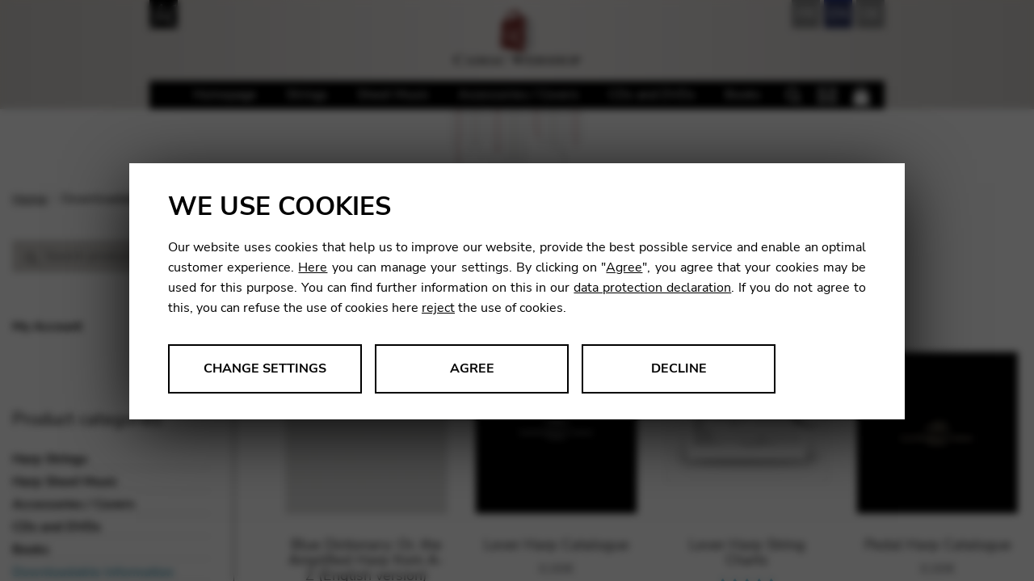

--- FILE ---
content_type: text/html; charset=UTF-8
request_url: https://shop.camac-harps.com/fr/category/documents-a-telecharger/
body_size: 30238
content:
<!doctype html>
<html lang="fr-FR">
<head>
<meta charset="UTF-8">
<meta name="viewport" content="width=device-width, initial-scale=1, maximum-scale=1.0, user-scalable=no">
<link rel="profile" href="https://gmpg.org/xfn/11">
<link rel="pingback" href="https://shop.camac-harps.com/xmlrpc.php">

<title>Documents à télécharger Archives - Camac Harps Shop : Camac Harps Shop</title>
<meta name="description" content="">
<meta name='robots' content='index, follow, max-image-preview:large, max-snippet:-1, max-video-preview:-1' />

	<title>Documents à télécharger Archives - Camac Harps Shop</title>
	<meta name="description" content="Informations téléchargeables sur les harpes Camac | Catalogues, cordages, tableaux des calibres des cordes, petite guide de la harpe amplifiée." />
	<link rel="canonical" href="https://shop.camac-harps.com/fr/category/documents-a-telecharger/" />
	<meta property="og:locale" content="fr_FR" />
	<meta property="og:type" content="article" />
	<meta property="og:title" content="Documents à télécharger Archives - Camac Harps Shop" />
	<meta property="og:description" content="Informations téléchargeables sur les harpes Camac | Catalogues, cordages, tableaux des calibres des cordes, petite guide de la harpe amplifiée." />
	<meta property="og:url" content="https://shop.camac-harps.com/fr/category/documents-a-telecharger/" />
	<meta property="og:site_name" content="Camac Harps Shop" />
	<meta property="og:image" content="https://www.camac-harps.com/wp-content/themes/camacharps/img/logo.png" />
	<meta name="twitter:card" content="summary_large_image" />
	<script type="application/ld+json" class="yoast-schema-graph">{"@context":"https://schema.org","@graph":[{"@type":"CollectionPage","@id":"https://shop.camac-harps.com/fr/category/documents-a-telecharger/","url":"https://shop.camac-harps.com/fr/category/documents-a-telecharger/","name":"Documents à télécharger Archives - Camac Harps Shop","isPartOf":{"@id":"https://shop.camac-harps.com/fr/#website"},"primaryImageOfPage":{"@id":"https://shop.camac-harps.com/fr/category/documents-a-telecharger/#primaryimage"},"image":{"@id":"https://shop.camac-harps.com/fr/category/documents-a-telecharger/#primaryimage"},"thumbnailUrl":"https://shop.camac-harps.com/wp-content/uploads/sites/25/2024/11/catped-24.jpg","description":"Informations téléchargeables sur les harpes Camac | Catalogues, cordages, tableaux des calibres des cordes, petite guide de la harpe amplifiée.","breadcrumb":{"@id":"https://shop.camac-harps.com/fr/category/documents-a-telecharger/#breadcrumb"},"inLanguage":"fr-FR"},{"@type":"ImageObject","inLanguage":"fr-FR","@id":"https://shop.camac-harps.com/fr/category/documents-a-telecharger/#primaryimage","url":"https://shop.camac-harps.com/wp-content/uploads/sites/25/2024/11/catped-24.jpg","contentUrl":"https://shop.camac-harps.com/wp-content/uploads/sites/25/2024/11/catped-24.jpg","width":562,"height":886},{"@type":"BreadcrumbList","@id":"https://shop.camac-harps.com/fr/category/documents-a-telecharger/#breadcrumb","itemListElement":[{"@type":"ListItem","position":1,"name":"Home","item":"https://shop.camac-harps.com/fr/homepage/"},{"@type":"ListItem","position":2,"name":"Documents à télécharger"}]},{"@type":"WebSite","@id":"https://shop.camac-harps.com/fr/#website","url":"https://shop.camac-harps.com/fr/","name":"Camac Harps Shop","description":"","potentialAction":[{"@type":"SearchAction","target":{"@type":"EntryPoint","urlTemplate":"https://shop.camac-harps.com/fr/?s={search_term_string}"},"query-input":{"@type":"PropertyValueSpecification","valueRequired":true,"valueName":"search_term_string"}}],"inLanguage":"fr-FR"}]}</script>


<style id='wp-img-auto-sizes-contain-inline-css'>
img:is([sizes=auto i],[sizes^="auto," i]){contain-intrinsic-size:3000px 1500px}
/*# sourceURL=wp-img-auto-sizes-contain-inline-css */
</style>
<link rel='stylesheet' id='wp-components-css' href='https://shop.camac-harps.com/wp-includes/css/dist/components/style.min.css' media='all' />
<link rel='stylesheet' id='flexible-shipping-ups-blocks-integration-frontend-css' href='https://shop.camac-harps.com/wp-content/plugins/flexible-shipping-ups-pro/build/point-selection-block-frontend.css' media='all' />
<link rel='stylesheet' id='flexible-shipping-ups-blocks-integration-editor-css' href='https://shop.camac-harps.com/wp-content/plugins/flexible-shipping-ups-pro/build/point-selection-block.css' media='all' />
<link rel='stylesheet' id='wp-block-library-css' href='https://shop.camac-harps.com/wp-includes/css/dist/block-library/style.min.css' media='all' />
<link rel='stylesheet' id='wc-blocks-style-css' href='https://shop.camac-harps.com/wp-content/plugins/woocommerce/assets/client/blocks/wc-blocks.css' media='all' />
<style id='global-styles-inline-css'>
:root{--wp--preset--aspect-ratio--square: 1;--wp--preset--aspect-ratio--4-3: 4/3;--wp--preset--aspect-ratio--3-4: 3/4;--wp--preset--aspect-ratio--3-2: 3/2;--wp--preset--aspect-ratio--2-3: 2/3;--wp--preset--aspect-ratio--16-9: 16/9;--wp--preset--aspect-ratio--9-16: 9/16;--wp--preset--color--black: #000000;--wp--preset--color--cyan-bluish-gray: #abb8c3;--wp--preset--color--white: #ffffff;--wp--preset--color--pale-pink: #f78da7;--wp--preset--color--vivid-red: #cf2e2e;--wp--preset--color--luminous-vivid-orange: #ff6900;--wp--preset--color--luminous-vivid-amber: #fcb900;--wp--preset--color--light-green-cyan: #7bdcb5;--wp--preset--color--vivid-green-cyan: #00d084;--wp--preset--color--pale-cyan-blue: #8ed1fc;--wp--preset--color--vivid-cyan-blue: #0693e3;--wp--preset--color--vivid-purple: #9b51e0;--wp--preset--gradient--vivid-cyan-blue-to-vivid-purple: linear-gradient(135deg,rgb(6,147,227) 0%,rgb(155,81,224) 100%);--wp--preset--gradient--light-green-cyan-to-vivid-green-cyan: linear-gradient(135deg,rgb(122,220,180) 0%,rgb(0,208,130) 100%);--wp--preset--gradient--luminous-vivid-amber-to-luminous-vivid-orange: linear-gradient(135deg,rgb(252,185,0) 0%,rgb(255,105,0) 100%);--wp--preset--gradient--luminous-vivid-orange-to-vivid-red: linear-gradient(135deg,rgb(255,105,0) 0%,rgb(207,46,46) 100%);--wp--preset--gradient--very-light-gray-to-cyan-bluish-gray: linear-gradient(135deg,rgb(238,238,238) 0%,rgb(169,184,195) 100%);--wp--preset--gradient--cool-to-warm-spectrum: linear-gradient(135deg,rgb(74,234,220) 0%,rgb(151,120,209) 20%,rgb(207,42,186) 40%,rgb(238,44,130) 60%,rgb(251,105,98) 80%,rgb(254,248,76) 100%);--wp--preset--gradient--blush-light-purple: linear-gradient(135deg,rgb(255,206,236) 0%,rgb(152,150,240) 100%);--wp--preset--gradient--blush-bordeaux: linear-gradient(135deg,rgb(254,205,165) 0%,rgb(254,45,45) 50%,rgb(107,0,62) 100%);--wp--preset--gradient--luminous-dusk: linear-gradient(135deg,rgb(255,203,112) 0%,rgb(199,81,192) 50%,rgb(65,88,208) 100%);--wp--preset--gradient--pale-ocean: linear-gradient(135deg,rgb(255,245,203) 0%,rgb(182,227,212) 50%,rgb(51,167,181) 100%);--wp--preset--gradient--electric-grass: linear-gradient(135deg,rgb(202,248,128) 0%,rgb(113,206,126) 100%);--wp--preset--gradient--midnight: linear-gradient(135deg,rgb(2,3,129) 0%,rgb(40,116,252) 100%);--wp--preset--font-size--small: 14px;--wp--preset--font-size--medium: 23px;--wp--preset--font-size--large: 26px;--wp--preset--font-size--x-large: 42px;--wp--preset--font-size--normal: 16px;--wp--preset--font-size--huge: 37px;--wp--preset--spacing--20: 0.44rem;--wp--preset--spacing--30: 0.67rem;--wp--preset--spacing--40: 1rem;--wp--preset--spacing--50: 1.5rem;--wp--preset--spacing--60: 2.25rem;--wp--preset--spacing--70: 3.38rem;--wp--preset--spacing--80: 5.06rem;--wp--preset--shadow--natural: 6px 6px 9px rgba(0, 0, 0, 0.2);--wp--preset--shadow--deep: 12px 12px 50px rgba(0, 0, 0, 0.4);--wp--preset--shadow--sharp: 6px 6px 0px rgba(0, 0, 0, 0.2);--wp--preset--shadow--outlined: 6px 6px 0px -3px rgb(255, 255, 255), 6px 6px rgb(0, 0, 0);--wp--preset--shadow--crisp: 6px 6px 0px rgb(0, 0, 0);}:root :where(.is-layout-flow) > :first-child{margin-block-start: 0;}:root :where(.is-layout-flow) > :last-child{margin-block-end: 0;}:root :where(.is-layout-flow) > *{margin-block-start: 24px;margin-block-end: 0;}:root :where(.is-layout-constrained) > :first-child{margin-block-start: 0;}:root :where(.is-layout-constrained) > :last-child{margin-block-end: 0;}:root :where(.is-layout-constrained) > *{margin-block-start: 24px;margin-block-end: 0;}:root :where(.is-layout-flex){gap: 24px;}:root :where(.is-layout-grid){gap: 24px;}body .is-layout-flex{display: flex;}.is-layout-flex{flex-wrap: wrap;align-items: center;}.is-layout-flex > :is(*, div){margin: 0;}body .is-layout-grid{display: grid;}.is-layout-grid > :is(*, div){margin: 0;}.has-black-color{color: var(--wp--preset--color--black) !important;}.has-cyan-bluish-gray-color{color: var(--wp--preset--color--cyan-bluish-gray) !important;}.has-white-color{color: var(--wp--preset--color--white) !important;}.has-pale-pink-color{color: var(--wp--preset--color--pale-pink) !important;}.has-vivid-red-color{color: var(--wp--preset--color--vivid-red) !important;}.has-luminous-vivid-orange-color{color: var(--wp--preset--color--luminous-vivid-orange) !important;}.has-luminous-vivid-amber-color{color: var(--wp--preset--color--luminous-vivid-amber) !important;}.has-light-green-cyan-color{color: var(--wp--preset--color--light-green-cyan) !important;}.has-vivid-green-cyan-color{color: var(--wp--preset--color--vivid-green-cyan) !important;}.has-pale-cyan-blue-color{color: var(--wp--preset--color--pale-cyan-blue) !important;}.has-vivid-cyan-blue-color{color: var(--wp--preset--color--vivid-cyan-blue) !important;}.has-vivid-purple-color{color: var(--wp--preset--color--vivid-purple) !important;}.has-black-background-color{background-color: var(--wp--preset--color--black) !important;}.has-cyan-bluish-gray-background-color{background-color: var(--wp--preset--color--cyan-bluish-gray) !important;}.has-white-background-color{background-color: var(--wp--preset--color--white) !important;}.has-pale-pink-background-color{background-color: var(--wp--preset--color--pale-pink) !important;}.has-vivid-red-background-color{background-color: var(--wp--preset--color--vivid-red) !important;}.has-luminous-vivid-orange-background-color{background-color: var(--wp--preset--color--luminous-vivid-orange) !important;}.has-luminous-vivid-amber-background-color{background-color: var(--wp--preset--color--luminous-vivid-amber) !important;}.has-light-green-cyan-background-color{background-color: var(--wp--preset--color--light-green-cyan) !important;}.has-vivid-green-cyan-background-color{background-color: var(--wp--preset--color--vivid-green-cyan) !important;}.has-pale-cyan-blue-background-color{background-color: var(--wp--preset--color--pale-cyan-blue) !important;}.has-vivid-cyan-blue-background-color{background-color: var(--wp--preset--color--vivid-cyan-blue) !important;}.has-vivid-purple-background-color{background-color: var(--wp--preset--color--vivid-purple) !important;}.has-black-border-color{border-color: var(--wp--preset--color--black) !important;}.has-cyan-bluish-gray-border-color{border-color: var(--wp--preset--color--cyan-bluish-gray) !important;}.has-white-border-color{border-color: var(--wp--preset--color--white) !important;}.has-pale-pink-border-color{border-color: var(--wp--preset--color--pale-pink) !important;}.has-vivid-red-border-color{border-color: var(--wp--preset--color--vivid-red) !important;}.has-luminous-vivid-orange-border-color{border-color: var(--wp--preset--color--luminous-vivid-orange) !important;}.has-luminous-vivid-amber-border-color{border-color: var(--wp--preset--color--luminous-vivid-amber) !important;}.has-light-green-cyan-border-color{border-color: var(--wp--preset--color--light-green-cyan) !important;}.has-vivid-green-cyan-border-color{border-color: var(--wp--preset--color--vivid-green-cyan) !important;}.has-pale-cyan-blue-border-color{border-color: var(--wp--preset--color--pale-cyan-blue) !important;}.has-vivid-cyan-blue-border-color{border-color: var(--wp--preset--color--vivid-cyan-blue) !important;}.has-vivid-purple-border-color{border-color: var(--wp--preset--color--vivid-purple) !important;}.has-vivid-cyan-blue-to-vivid-purple-gradient-background{background: var(--wp--preset--gradient--vivid-cyan-blue-to-vivid-purple) !important;}.has-light-green-cyan-to-vivid-green-cyan-gradient-background{background: var(--wp--preset--gradient--light-green-cyan-to-vivid-green-cyan) !important;}.has-luminous-vivid-amber-to-luminous-vivid-orange-gradient-background{background: var(--wp--preset--gradient--luminous-vivid-amber-to-luminous-vivid-orange) !important;}.has-luminous-vivid-orange-to-vivid-red-gradient-background{background: var(--wp--preset--gradient--luminous-vivid-orange-to-vivid-red) !important;}.has-very-light-gray-to-cyan-bluish-gray-gradient-background{background: var(--wp--preset--gradient--very-light-gray-to-cyan-bluish-gray) !important;}.has-cool-to-warm-spectrum-gradient-background{background: var(--wp--preset--gradient--cool-to-warm-spectrum) !important;}.has-blush-light-purple-gradient-background{background: var(--wp--preset--gradient--blush-light-purple) !important;}.has-blush-bordeaux-gradient-background{background: var(--wp--preset--gradient--blush-bordeaux) !important;}.has-luminous-dusk-gradient-background{background: var(--wp--preset--gradient--luminous-dusk) !important;}.has-pale-ocean-gradient-background{background: var(--wp--preset--gradient--pale-ocean) !important;}.has-electric-grass-gradient-background{background: var(--wp--preset--gradient--electric-grass) !important;}.has-midnight-gradient-background{background: var(--wp--preset--gradient--midnight) !important;}.has-small-font-size{font-size: var(--wp--preset--font-size--small) !important;}.has-medium-font-size{font-size: var(--wp--preset--font-size--medium) !important;}.has-large-font-size{font-size: var(--wp--preset--font-size--large) !important;}.has-x-large-font-size{font-size: var(--wp--preset--font-size--x-large) !important;}
/*# sourceURL=global-styles-inline-css */
</style>

<style id='classic-theme-styles-inline-css'>
/*! This file is auto-generated */
.wp-block-button__link{color:#fff;background-color:#32373c;border-radius:9999px;box-shadow:none;text-decoration:none;padding:calc(.667em + 2px) calc(1.333em + 2px);font-size:1.125em}.wp-block-file__button{background:#32373c;color:#fff;text-decoration:none}
/*# sourceURL=/wp-includes/css/classic-themes.min.css */
</style>
<link rel='stylesheet' id='pwgc-wc-blocks-style-css' href='https://shop.camac-harps.com/wp-content/plugins/pw-woocommerce-gift-cards/assets/css/blocks.css' media='all' />
<link rel='stylesheet' id='storefront-gutenberg-blocks-css' href='https://shop.camac-harps.com/wp-content/themes/storefront/assets/css/base/gutenberg-blocks.css' media='all' />
<style id='storefront-gutenberg-blocks-inline-css'>

				.wp-block-button__link:not(.has-text-color) {
					color: #333333;
				}

				.wp-block-button__link:not(.has-text-color):hover,
				.wp-block-button__link:not(.has-text-color):focus,
				.wp-block-button__link:not(.has-text-color):active {
					color: #333333;
				}

				.wp-block-button__link:not(.has-background) {
					background-color: #eeeeee;
				}

				.wp-block-button__link:not(.has-background):hover,
				.wp-block-button__link:not(.has-background):focus,
				.wp-block-button__link:not(.has-background):active {
					border-color: #d5d5d5;
					background-color: #d5d5d5;
				}

				.wc-block-grid__products .wc-block-grid__product .wp-block-button__link {
					background-color: #eeeeee;
					border-color: #eeeeee;
					color: #333333;
				}

				.wp-block-quote footer,
				.wp-block-quote cite,
				.wp-block-quote__citation {
					color: #6d6d6d;
				}

				.wp-block-pullquote cite,
				.wp-block-pullquote footer,
				.wp-block-pullquote__citation {
					color: #6d6d6d;
				}

				.wp-block-image figcaption {
					color: #6d6d6d;
				}

				.wp-block-separator.is-style-dots::before {
					color: #333333;
				}

				.wp-block-file a.wp-block-file__button {
					color: #333333;
					background-color: #eeeeee;
					border-color: #eeeeee;
				}

				.wp-block-file a.wp-block-file__button:hover,
				.wp-block-file a.wp-block-file__button:focus,
				.wp-block-file a.wp-block-file__button:active {
					color: #333333;
					background-color: #d5d5d5;
				}

				.wp-block-code,
				.wp-block-preformatted pre {
					color: #6d6d6d;
				}

				.wp-block-table:not( .has-background ):not( .is-style-stripes ) tbody tr:nth-child(2n) td {
					background-color: #fdfdfd;
				}

				.wp-block-cover .wp-block-cover__inner-container h1:not(.has-text-color),
				.wp-block-cover .wp-block-cover__inner-container h2:not(.has-text-color),
				.wp-block-cover .wp-block-cover__inner-container h3:not(.has-text-color),
				.wp-block-cover .wp-block-cover__inner-container h4:not(.has-text-color),
				.wp-block-cover .wp-block-cover__inner-container h5:not(.has-text-color),
				.wp-block-cover .wp-block-cover__inner-container h6:not(.has-text-color) {
					color: #000000;
				}

				div.wc-block-components-price-slider__range-input-progress,
				.rtl .wc-block-components-price-slider__range-input-progress {
					--range-color: #7f54b3;
				}

				/* Target only IE11 */
				@media all and (-ms-high-contrast: none), (-ms-high-contrast: active) {
					.wc-block-components-price-slider__range-input-progress {
						background: #7f54b3;
					}
				}

				.wc-block-components-button:not(.is-link) {
					background-color: #333333;
					color: #ffffff;
				}

				.wc-block-components-button:not(.is-link):hover,
				.wc-block-components-button:not(.is-link):focus,
				.wc-block-components-button:not(.is-link):active {
					background-color: #1a1a1a;
					color: #ffffff;
				}

				.wc-block-components-button:not(.is-link):disabled {
					background-color: #333333;
					color: #ffffff;
				}

				.wc-block-cart__submit-container {
					background-color: #ffffff;
				}

				.wc-block-cart__submit-container::before {
					color: rgba(220,220,220,0.5);
				}

				.wc-block-components-order-summary-item__quantity {
					background-color: #ffffff;
					border-color: #6d6d6d;
					box-shadow: 0 0 0 2px #ffffff;
					color: #6d6d6d;
				}
			
/*# sourceURL=storefront-gutenberg-blocks-inline-css */
</style>
<link rel='stylesheet' id='dashicons-css' href='https://shop.camac-harps.com/wp-includes/css/dashicons.min.css' media='all' />
<link rel='stylesheet' id='admin-bar-css' href='https://shop.camac-harps.com/wp-includes/css/admin-bar.min.css' media='all' />
<style id='admin-bar-inline-css'>

    /* Hide CanvasJS credits for P404 charts specifically */
    #p404RedirectChart .canvasjs-chart-credit {
        display: none !important;
    }
    
    #p404RedirectChart canvas {
        border-radius: 6px;
    }

    .p404-redirect-adminbar-weekly-title {
        font-weight: bold;
        font-size: 14px;
        color: #fff;
        margin-bottom: 6px;
    }

    #wpadminbar #wp-admin-bar-p404_free_top_button .ab-icon:before {
        content: "\f103";
        color: #dc3545;
        top: 3px;
    }
    
    #wp-admin-bar-p404_free_top_button .ab-item {
        min-width: 80px !important;
        padding: 0px !important;
    }
    
    /* Ensure proper positioning and z-index for P404 dropdown */
    .p404-redirect-adminbar-dropdown-wrap { 
        min-width: 0; 
        padding: 0;
        position: static !important;
    }
    
    #wpadminbar #wp-admin-bar-p404_free_top_button_dropdown {
        position: static !important;
    }
    
    #wpadminbar #wp-admin-bar-p404_free_top_button_dropdown .ab-item {
        padding: 0 !important;
        margin: 0 !important;
    }
    
    .p404-redirect-dropdown-container {
        min-width: 340px;
        padding: 18px 18px 12px 18px;
        background: #23282d !important;
        color: #fff;
        border-radius: 12px;
        box-shadow: 0 8px 32px rgba(0,0,0,0.25);
        margin-top: 10px;
        position: relative !important;
        z-index: 999999 !important;
        display: block !important;
        border: 1px solid #444;
    }
    
    /* Ensure P404 dropdown appears on hover */
    #wpadminbar #wp-admin-bar-p404_free_top_button .p404-redirect-dropdown-container { 
        display: none !important;
    }
    
    #wpadminbar #wp-admin-bar-p404_free_top_button:hover .p404-redirect-dropdown-container { 
        display: block !important;
    }
    
    #wpadminbar #wp-admin-bar-p404_free_top_button:hover #wp-admin-bar-p404_free_top_button_dropdown .p404-redirect-dropdown-container {
        display: block !important;
    }
    
    .p404-redirect-card {
        background: #2c3338;
        border-radius: 8px;
        padding: 18px 18px 12px 18px;
        box-shadow: 0 2px 8px rgba(0,0,0,0.07);
        display: flex;
        flex-direction: column;
        align-items: flex-start;
        border: 1px solid #444;
    }
    
    .p404-redirect-btn {
        display: inline-block;
        background: #dc3545;
        color: #fff !important;
        font-weight: bold;
        padding: 5px 22px;
        border-radius: 8px;
        text-decoration: none;
        font-size: 17px;
        transition: background 0.2s, box-shadow 0.2s;
        margin-top: 8px;
        box-shadow: 0 2px 8px rgba(220,53,69,0.15);
        text-align: center;
        line-height: 1.6;
    }
    
    .p404-redirect-btn:hover {
        background: #c82333;
        color: #fff !important;
        box-shadow: 0 4px 16px rgba(220,53,69,0.25);
    }
    
    /* Prevent conflicts with other admin bar dropdowns */
    #wpadminbar .ab-top-menu > li:hover > .ab-item,
    #wpadminbar .ab-top-menu > li.hover > .ab-item {
        z-index: auto;
    }
    
    #wpadminbar #wp-admin-bar-p404_free_top_button:hover > .ab-item {
        z-index: 999998 !important;
    }
    
/*# sourceURL=admin-bar-inline-css */
</style>
<link rel='stylesheet' id='somdn-style-css' href='https://shop.camac-harps.com/wp-content/plugins/download-now-for-woocommerce/assets/css/somdn-style.css' media='all' />
<style id='woocommerce-inline-inline-css'>
.woocommerce form .form-row .required { visibility: visible; }
/*# sourceURL=woocommerce-inline-inline-css */
</style>
<link rel='stylesheet' id='sweetalert2-css-css' href='https://shop.camac-harps.com/wp-content/themes/storefront/../common/sweetalert2/sweetalert2.min.css' media='all' />
<link rel='stylesheet' id='storefront-style-css' href='https://shop.camac-harps.com/wp-content/themes/storefront/style.css' media='all' />
<link rel='stylesheet' id='storefront-icons-css' href='https://shop.camac-harps.com/wp-content/themes/storefront/assets/css/base/icons.css' media='all' />
<link rel='stylesheet' id='storefront-woocommerce-style-css' href='https://shop.camac-harps.com/wp-content/themes/storefront/assets/css/woocommerce/woocommerce.css' media='all' />
<link rel='stylesheet' id='storefront-woocommerce-brands-style-css' href='https://shop.camac-harps.com/wp-content/themes/storefront/assets/css/woocommerce/extensions/brands.css' media='all' />
<link rel='stylesheet' id='camac-shop-css' href='https://shop.camac-harps.com/wp-content/themes/camac-shop/style2022.css' media='all' />
<script src="https://shop.camac-harps.com/wp-includes/js/jquery/jquery.min.js" id="jquery-core-js"></script>
<script src="https://shop.camac-harps.com/wp-includes/js/jquery/jquery-migrate.min.js" id="jquery-migrate-js"></script>
<script src="https://shop.camac-harps.com/wp-content/plugins/woocommerce/assets/js/jquery-blockui/jquery.blockUI.min.js" id="wc-jquery-blockui-js" defer data-wp-strategy="defer"></script>
<script id="wc-add-to-cart-js-extra">
var wc_add_to_cart_params = {"ajax_url":"/wp-admin/admin-ajax.php?lang=fr","wc_ajax_url":"/fr/?wc-ajax=%%endpoint%%","i18n_view_cart":"Voir le panier","cart_url":"https://shop.camac-harps.com/fr/cart-2/","is_cart":"","cart_redirect_after_add":"no"};
//# sourceURL=wc-add-to-cart-js-extra
</script>
<script src="https://shop.camac-harps.com/wp-content/plugins/woocommerce/assets/js/frontend/add-to-cart.min.js" id="wc-add-to-cart-js" defer data-wp-strategy="defer"></script>
<script src="https://shop.camac-harps.com/wp-content/plugins/woocommerce/assets/js/js-cookie/js.cookie.min.js" id="wc-js-cookie-js" defer data-wp-strategy="defer"></script>
<script id="woocommerce-js-extra">
var woocommerce_params = {"ajax_url":"/wp-admin/admin-ajax.php?lang=fr","wc_ajax_url":"/fr/?wc-ajax=%%endpoint%%","i18n_password_show":"Afficher le mot de passe","i18n_password_hide":"Masquer le mot de passe"};
//# sourceURL=woocommerce-js-extra
</script>
<script src="https://shop.camac-harps.com/wp-content/plugins/woocommerce/assets/js/frontend/woocommerce.min.js" id="woocommerce-js" defer data-wp-strategy="defer"></script>
<script src="https://shop.camac-harps.com/wp-content/themes/storefront/../common/chefcookie.min.js" id="chefcookie-js"></script>
<script src="https://shop.camac-harps.com/wp-content/themes/storefront/../common/global.js" id="global-js"></script>
<script src="https://shop.camac-harps.com/wp-content/themes/storefront/../common/sweetalert2/sweetalert2.min.js" id="sweetalert2-js-js"></script>
<script id="wc-cart-fragments-js-extra">
var wc_cart_fragments_params = {"ajax_url":"/wp-admin/admin-ajax.php?lang=fr","wc_ajax_url":"/fr/?wc-ajax=%%endpoint%%","cart_hash_key":"wc_cart_hash_5f7232592b19006c8d6397a78e222de4-fr","fragment_name":"wc_fragments_5f7232592b19006c8d6397a78e222de4","request_timeout":"5000"};
//# sourceURL=wc-cart-fragments-js-extra
</script>
<script src="https://shop.camac-harps.com/wp-content/plugins/woocommerce/assets/js/frontend/cart-fragments.min.js" id="wc-cart-fragments-js" defer data-wp-strategy="defer"></script>
<script id="wpml-browser-redirect-js-extra">
var wpml_browser_redirect_params = {"pageLanguage":"fr","languageUrls":{"en_us":"https://shop.camac-harps.com/en/category/downloadable-information/","en":"https://shop.camac-harps.com/en/category/downloadable-information/","us":"https://shop.camac-harps.com/en/category/downloadable-information/","fr_fr":"https://shop.camac-harps.com/fr/category/documents-a-telecharger/","fr":"https://shop.camac-harps.com/fr/category/documents-a-telecharger/","de_de":"https://shop.camac-harps.com/de/category/informationen-zum-herunterladen/","de":"https://shop.camac-harps.com/de/category/informationen-zum-herunterladen/"},"cookie":{"name":"_icl_visitor_lang_js","domain":"shop.camac-harps.com","path":"/","expiration":24}};
//# sourceURL=wpml-browser-redirect-js-extra
</script>
<script src="https://shop.camac-harps.com/wp-content/plugins/sitepress-multilingual-cms/dist/js/browser-redirect/app.js" id="wpml-browser-redirect-js"></script>
<script src="https://shop.camac-harps.com/wp-content/themes/camac-shop/js/vendor/slick/slick.min.js" id="slick-js"></script>
<script src="https://shop.camac-harps.com/wp-content/themes/camac-shop/js/custom.js" id="custom-js"></script>
<link rel="https://api.w.org/" href="https://shop.camac-harps.com/fr/wp-json/" /><link rel="alternate" title="JSON" type="application/json" href="https://shop.camac-harps.com/fr/wp-json/wp/v2/product_cat/532" /><meta name="generator" content="WPML ver:4.8.6 stt:1,4,3;" />
  <script type="text/javascript">
    var blog            = {"is_motherblog":"false","is_franceblog":"false"};
    var urls            = {"template":"https:\/\/shop.camac-harps.com\/wp-content\/themes\/storefront\/","motherblog":"https:\/\/www.camac-harps.com","franceblog":"https:\/\/fr.camac-harps.com"}  </script>    <link rel="apple-touch-icon" sizes="180x180" href="/wp-content/themes/common/favicons/apple-touch-icon.png">
    <link rel="icon" type="image/png" sizes="32x32" href="/wp-content/themes/common/favicons/favicon-32x32.png">
    <link rel="icon" type="image/png" sizes="16x16" href="/wp-content/themes/common/favicons/favicon-16x16.png">
    <link rel="manifest" href="/wp-content/themes/common/favicons/site.webmanifest">
    <link rel="mask-icon" href="/wp-content/themes/common/favicons/safari-pinned-tab.svg" color="#c12c27">
    <link rel="shortcut icon" href="/wp-content/themes/common/favicons/favicon.ico">
    <meta name="apple-mobile-web-app-title" content="Camac Harps">
    <meta name="application-name" content="Camac Harps">
    <meta name="msapplication-TileColor" content="#2b5797">
    <meta name="msapplication-config" content="/wp-content/themes/common/favicons/browserconfig.xml">
    <meta name="theme-color" content="#ffffff">
	<noscript><style>.woocommerce-product-gallery{ opacity: 1 !important; }</style></noscript>
	

<script type="text/javascript">
var baseurl = 'https://shop.camac-harps.com/fr/';
var motherurl = 'https://www.camac-harps.com';
</script>

<style type='text/css'>
@media screen and (max-width: 2520px) { html { font-size: 22.4px; } } @media screen and (max-width: 2510px) { html { font-size: 22.36px; } } @media screen and (max-width: 2500px) { html { font-size: 22.32px; } } @media screen and (max-width: 2490px) { html { font-size: 22.28px; } } @media screen and (max-width: 2480px) { html { font-size: 22.24px; } } @media screen and (max-width: 2470px) { html { font-size: 22.2px; } } @media screen and (max-width: 2460px) { html { font-size: 22.16px; } } @media screen and (max-width: 2450px) { html { font-size: 22.12px; } } @media screen and (max-width: 2440px) { html { font-size: 22.08px; } } @media screen and (max-width: 2430px) { html { font-size: 22.04px; } } @media screen and (max-width: 2420px) { html { font-size: 22px; } } @media screen and (max-width: 2410px) { html { font-size: 21.96px; } } @media screen and (max-width: 2400px) { html { font-size: 21.92px; } } @media screen and (max-width: 2390px) { html { font-size: 21.88px; } } @media screen and (max-width: 2380px) { html { font-size: 21.84px; } } @media screen and (max-width: 2370px) { html { font-size: 21.8px; } } @media screen and (max-width: 2360px) { html { font-size: 21.76px; } } @media screen and (max-width: 2350px) { html { font-size: 21.72px; } } @media screen and (max-width: 2340px) { html { font-size: 21.68px; } } @media screen and (max-width: 2330px) { html { font-size: 21.64px; } } @media screen and (max-width: 2320px) { html { font-size: 21.6px; } } @media screen and (max-width: 2310px) { html { font-size: 21.56px; } } @media screen and (max-width: 2300px) { html { font-size: 21.52px; } } @media screen and (max-width: 2290px) { html { font-size: 21.48px; } } @media screen and (max-width: 2280px) { html { font-size: 21.44px; } } @media screen and (max-width: 2270px) { html { font-size: 21.4px; } } @media screen and (max-width: 2260px) { html { font-size: 21.36px; } } @media screen and (max-width: 2250px) { html { font-size: 21.32px; } } @media screen and (max-width: 2240px) { html { font-size: 21.28px; } } @media screen and (max-width: 2230px) { html { font-size: 21.24px; } } @media screen and (max-width: 2220px) { html { font-size: 21.2px; } } @media screen and (max-width: 2210px) { html { font-size: 21.16px; } } @media screen and (max-width: 2200px) { html { font-size: 21.12px; } } @media screen and (max-width: 2190px) { html { font-size: 21.08px; } } @media screen and (max-width: 2180px) { html { font-size: 21.04px; } } @media screen and (max-width: 2170px) { html { font-size: 21px; } } @media screen and (max-width: 2160px) { html { font-size: 20.96px; } } @media screen and (max-width: 2150px) { html { font-size: 20.92px; } } @media screen and (max-width: 2140px) { html { font-size: 20.88px; } } @media screen and (max-width: 2130px) { html { font-size: 20.84px; } } @media screen and (max-width: 2120px) { html { font-size: 20.8px; } } @media screen and (max-width: 2110px) { html { font-size: 20.76px; } } @media screen and (max-width: 2100px) { html { font-size: 20.72px; } } @media screen and (max-width: 2090px) { html { font-size: 20.68px; } } @media screen and (max-width: 2080px) { html { font-size: 20.64px; } } @media screen and (max-width: 2070px) { html { font-size: 20.6px; } } @media screen and (max-width: 2060px) { html { font-size: 20.56px; } } @media screen and (max-width: 2050px) { html { font-size: 20.52px; } } @media screen and (max-width: 2040px) { html { font-size: 20.48px; } } @media screen and (max-width: 2030px) { html { font-size: 20.44px; } } @media screen and (max-width: 2020px) { html { font-size: 20.4px; } } @media screen and (max-width: 2010px) { html { font-size: 20.36px; } } @media screen and (max-width: 2000px) { html { font-size: 20.32px; } } @media screen and (max-width: 1990px) { html { font-size: 20.28px; } } @media screen and (max-width: 1980px) { html { font-size: 20.24px; } } @media screen and (max-width: 1970px) { html { font-size: 20.2px; } } @media screen and (max-width: 1960px) { html { font-size: 20.16px; } } @media screen and (max-width: 1950px) { html { font-size: 20.12px; } } @media screen and (max-width: 1940px) { html { font-size: 20.08px; } } @media screen and (max-width: 1930px) { html { font-size: 20.04px; } } @media screen and (max-width: 1920px) { html { font-size: 20px; } } @media screen and (max-width: 1910px) { html { font-size: 19.96px; } } @media screen and (max-width: 1900px) { html { font-size: 19.92px; } } @media screen and (max-width: 1890px) { html { font-size: 19.88px; } } @media screen and (max-width: 1880px) { html { font-size: 19.84px; } } @media screen and (max-width: 1870px) { html { font-size: 19.8px; } } @media screen and (max-width: 1860px) { html { font-size: 19.76px; } } @media screen and (max-width: 1850px) { html { font-size: 19.72px; } } @media screen and (max-width: 1840px) { html { font-size: 19.68px; } } @media screen and (max-width: 1830px) { html { font-size: 19.64px; } } @media screen and (max-width: 1820px) { html { font-size: 19.6px; } } @media screen and (max-width: 1810px) { html { font-size: 19.56px; } } @media screen and (max-width: 1800px) { html { font-size: 19.52px; } } @media screen and (max-width: 1790px) { html { font-size: 19.48px; } } @media screen and (max-width: 1780px) { html { font-size: 19.44px; } } @media screen and (max-width: 1770px) { html { font-size: 19.4px; } } @media screen and (max-width: 1760px) { html { font-size: 19.36px; } } @media screen and (max-width: 1750px) { html { font-size: 19.32px; } } @media screen and (max-width: 1740px) { html { font-size: 19.28px; } } @media screen and (max-width: 1730px) { html { font-size: 19.24px; } } @media screen and (max-width: 1720px) { html { font-size: 19.2px; } } @media screen and (max-width: 1710px) { html { font-size: 19.16px; } } @media screen and (max-width: 1700px) { html { font-size: 19.12px; } } @media screen and (max-width: 1690px) { html { font-size: 19.08px; } } @media screen and (max-width: 1680px) { html { font-size: 19.04px; } } @media screen and (max-width: 1670px) { html { font-size: 19px; } } @media screen and (max-width: 1660px) { html { font-size: 18.96px; } } @media screen and (max-width: 1650px) { html { font-size: 18.92px; } } @media screen and (max-width: 1640px) { html { font-size: 18.88px; } } @media screen and (max-width: 1630px) { html { font-size: 18.84px; } } @media screen and (max-width: 1620px) { html { font-size: 18.8px; } } @media screen and (max-width: 1610px) { html { font-size: 18.76px; } } @media screen and (max-width: 1600px) { html { font-size: 18.72px; } } @media screen and (max-width: 1590px) { html { font-size: 18.68px; } } @media screen and (max-width: 1580px) { html { font-size: 18.64px; } } @media screen and (max-width: 1570px) { html { font-size: 18.6px; } } @media screen and (max-width: 1560px) { html { font-size: 18.56px; } } @media screen and (max-width: 1550px) { html { font-size: 18.52px; } } @media screen and (max-width: 1540px) { html { font-size: 18.48px; } } @media screen and (max-width: 1530px) { html { font-size: 18.44px; } } @media screen and (max-width: 1520px) { html { font-size: 18.4px; } } @media screen and (max-width: 1510px) { html { font-size: 18.36px; } } @media screen and (max-width: 1500px) { html { font-size: 18.32px; } } @media screen and (max-width: 1490px) { html { font-size: 18.28px; } } @media screen and (max-width: 1480px) { html { font-size: 18.24px; } } @media screen and (max-width: 1470px) { html { font-size: 18.2px; } } @media screen and (max-width: 1460px) { html { font-size: 18.16px; } } @media screen and (max-width: 1450px) { html { font-size: 18.12px; } } @media screen and (max-width: 1440px) { html { font-size: 18.08px; } } @media screen and (max-width: 1430px) { html { font-size: 18.04px; } } @media screen and (max-width: 1420px) { html { font-size: 18px; } } @media screen and (max-width: 1410px) { html { font-size: 17.96px; } } @media screen and (max-width: 1400px) { html { font-size: 17.92px; } } @media screen and (max-width: 1390px) { html { font-size: 17.88px; } } @media screen and (max-width: 1380px) { html { font-size: 17.84px; } } @media screen and (max-width: 1370px) { html { font-size: 17.8px; } } @media screen and (max-width: 1360px) { html { font-size: 17.76px; } } @media screen and (max-width: 1350px) { html { font-size: 17.72px; } } @media screen and (max-width: 1340px) { html { font-size: 17.68px; } } @media screen and (max-width: 1330px) { html { font-size: 17.64px; } } </style>

<!-- the following styles are inline, because px2rem would kill them -->
<style type='text/css'>
<!--
#toggle_menu {
    border-top: 2px solid #FFF;
}
#toggle_menu:before,
#toggle_menu:after {
    height:2px;
}
#toggle_menu:before {
    margin-top: -2px;
}
-->
</style>


</head>

<body class="archive tax-product_cat term-documents-a-telecharger term-532 wp-embed-responsive wp-theme-storefront wp-child-theme-camac-shop right-sidebar theme-storefront woocommerce woocommerce-page woocommerce-no-js storefront-align-wide woocommerce-active">


<div id="page" class="hfeed site">

	<header class="site-header">

        <div class="container">

            <!-- logo -->
            <a href="https://shop.camac-harps.com/fr/" class="logo__link">
                <img src="https://shop.camac-harps.com/wp-content/uploads/sites/25/2018/10/boutiquecamac.svg" alt="Camac Harps Shop" class="logo__image" />
            </a>

        </div>

    </header>

    <div class="special-nav">

        <div class="special-nav__inner">

            <ul class="lang-switcher count_3"><li class="lang-switcher__item"><span class="lang-switcher__link lang-switcher__link--fr">fr</span></li><li class="lang-switcher__item"><a href="https://shop.camac-harps.com/en/category/downloadable-information/" class="lang-switcher__link lang-switcher__link--en">en</a></li><li class="lang-switcher__item"><a href="https://shop.camac-harps.com/de/category/informationen-zum-herunterladen/" class="lang-switcher__link lang-switcher__link--de">de</a></li></ul>
                        <a class="mother-blog" href="https://www.camac-harps.com/fr/">Camac Harps</a>

            <!-- mobile toggle -->
            <a href="#" id="toggle_menu">MENÜ</a>

        </div>

    </div>

    <nav class="navigation">

        <div class="container">

            <div class="main-nav-wrapper"><div class="menu level_0"><ul><li class=' menu-item menu-item-type-post_type menu-item-object-page menu-item-home'><a  href="https://shop.camac-harps.com/fr/"><span>Accueil</span></a></li><li class=' menu-item menu-item-type-taxonomy menu-item-object-product_cat'><a  href="https://shop.camac-harps.com/fr/category/cordes-pour-harpe/"><span>Cordes</span></a></li><li class=' menu-item menu-item-type-taxonomy menu-item-object-product_cat'><a  href="https://shop.camac-harps.com/fr/category/partitions-pour-harpe/"><span>Partitions</span></a></li><li class=' menu-item menu-item-type-taxonomy menu-item-object-product_cat'><a  href="https://shop.camac-harps.com/fr/category/accessoires-housses/"><span>Accessoires / housses</span></a></li><li class=' menu-item menu-item-type-taxonomy menu-item-object-product_cat'><a  href="https://shop.camac-harps.com/fr/category/cd-dvd-fr/"><span>CD - DVD</span></a></li><li class=' menu-item menu-item-type-taxonomy menu-item-object-product_cat'><a  href="https://shop.camac-harps.com/fr/category/livres/"><span>Livres</span></a></li></ul></div></div>
            <ul class="meta-nav">

                <li class="meta-nav__element">
                    <a href="#" class="meta-nav__link--search">Rechercher</a>
                    <div class="meta-nav-search__wrapper">
                        <div class="container">

                            <form role="search" method="get" class="search-form" action="https://shop.camac-harps.com/fr/">
                                <label for="search">Search:</label>
                                <input type="search" class="search-field" placeholder="Your search term" value="" name="s" id="search" title="Your search term" />
                                <input type="submit" class="search-submit" value="Submit" />
                            </form>

                        </div>
                    </div>

                </li>
                <li class="meta-nav__element">
                    <a href="#" class="meta-nav__link--contact">Contact</a>
                    <div class="meta-nav-contact__wrapper">

                        <ul class="meta-nav-contact__sub">

                            <li class="meta-nav-contact__sub-element">
                                <p>Siège &amp; Atelier</p>
<p>La Richerais – BP 15 44850 Mouzeil – France</p>
<p>&nbsp;</p>
                            </li>
                            <li class="meta-nav-contact__sub-element">
                                <p>+33 2 40 97 24 97</p>
<p><a href="/cdn-cgi/l/email-protection#7a1f5418150f0e130b0f1f3a191b171b1957121b080a0954191517" target="_blank" rel="noopener"><span class="__cf_email__" data-cfemail="f396dd919c86879a828696b390929e9290de9b92818380dd909c9e">[email&#160;protected]</span></a></p>
                            </li>
                            <li class="meta-nav-contact__sub-element">
                                <p>Partagez avec nous :</p>
<p>&nbsp;</p>
                                <ul class="list-social--header">
                                                                            <li class="list-social__icons--facebook"><a target="_blank" href="https://www.facebook.com/CamacHarpsFrance/">Facebook</a></li>
                                                                                                                <li class="list-social__icons--linkedin"><a target="_blank" href="https://www.linkedin.com/company/camac-harps/">LinkedIn</a></li>
                                                                                                                <li class="list-social__icons--instagram"><a target="_blank" href="https://www.instagram.com/camacharpsfrance/">Instagram</a></li>
                                                                                                                <li class="list-social__icons--twitter"><a target="_blank" href="https://twitter.com/CamacHarps">Twitter</a></li>
                                                                                                                <li class="list-social__icons--pinterest"><a target="_blank" href="https://www.pinterest.de/camacharps/">Pinterest</a></li>
                                                                    </ul>
                            </li>

                        </ul>

                    </div>
                </li>

                <li class="meta-nav__element">
                    <a class="meta-nav__link--basket" href="https://shop.camac-harps.com/fr/cart-2/"></a>                </li>

            </ul>

        </div>

        <div id="dynamic_strings"></div>

    </nav>




    <div class="storefront-breadcrumb"><div class="col-full"><nav class="woocommerce-breadcrumb" aria-label="breadcrumbs"><a href="https://shop.camac-harps.com/fr/">Accueil</a><span class="breadcrumb-separator"> / </span>Documents à télécharger</nav></div></div>
    <div id="content" class="site-content" tabindex="-1">

        
        <div class="col-full">

		 <div class="woocommerce"></div>		<div id="primary" class="content-area">
			<main id="main" class="site-main" role="main">
		<header class="woocommerce-products-header">
			<h1 class="woocommerce-products-header__title page-title">Documents à télécharger</h1>
	
	</header>
<div class="storefront-sorting"><div class="woocommerce-notices-wrapper"></div><form class="woocommerce-ordering" method="get">
		<select
		name="orderby"
		class="orderby"
					aria-label="Commande"
			>
					<option value="alpha_asc"  selected='selected'>Default Sorting (Alphabetical: A-Z)</option>
					<option value="alpha_desc" >Alphabetique Z-A</option>
					<option value="sku_asc" >By item number: A-Z</option>
					<option value="sku_desc" >Par code d&#039;article Z-A</option>
					<option value="newness" >Par date de création</option>
			</select>
	<input type="hidden" name="paged" value="1" />
	</form>
<p class="woocommerce-result-count" role="alert" aria-relevant="all" >
	6 résultats affichés</p>
</div><ul class="products columns-4">
<li class="product type-product post-29583 status-publish first instock product_cat-documents-a-telecharger has-post-thumbnail downloadable taxable shipping-taxable purchasable product-type-simple">
	<a href="https://shop.camac-harps.com/fr/produit/catalogue-harpes-a-pedales/" class="woocommerce-LoopProduct-link woocommerce-loop-product__link"><img width="324" height="324" src="https://shop.camac-harps.com/wp-content/uploads/sites/25/2024/11/catped-24-324x324.jpg" class="attachment-woocommerce_thumbnail size-woocommerce_thumbnail" alt="Catalogue : harpes à pédales" decoding="async" fetchpriority="high" srcset="https://shop.camac-harps.com/wp-content/uploads/sites/25/2024/11/catped-24-324x324.jpg 324w, https://shop.camac-harps.com/wp-content/uploads/sites/25/2024/11/catped-24-150x150.jpg 150w, https://shop.camac-harps.com/wp-content/uploads/sites/25/2024/11/catped-24-100x100.jpg 100w" sizes="(max-width: 324px) 100vw, 324px" /><h2 class="woocommerce-loop-product__title">Catalogue : harpes à pédales</h2>
	<span class="price"><span class="woocommerce-Price-amount amount"><bdi>0,00<span class="woocommerce-Price-currencySymbol">&euro;</span></bdi></span></span>
</a><div><span style="display:none;">somdn_product_page</span>

<div class="somdn-download-wrap">

  
  
  <form class="somdn-archive-download-form somdn-download-form" action="https://shop.camac-harps.com/fr/produit/catalogue-harpes-a-pedales/" method="post">

      <input type="hidden" name="somdn_download_key" value="MTc2OTE3Mjc1Mw==">    
      
      <input type="hidden" name="action" value="somdn_download_single">
      <input type="hidden" name="somdn_product" value="29583">
      
            
      
                
          
    <a rel="nofollow" href="https://shop.camac-harps.com/fr/produit/catalogue-harpes-a-pedales/" class="somdn-download-archive single_add_to_cart_button button">Download</a>

            
        
            
      

  </form>
  
</div>

</div></li>
<li class="product type-product post-29606 status-publish instock product_cat-documents-a-telecharger has-post-thumbnail downloadable virtual taxable purchasable product-type-simple">
	<a href="https://shop.camac-harps.com/fr/produit/catalogue-harpes-celtiques/" class="woocommerce-LoopProduct-link woocommerce-loop-product__link"><img width="324" height="324" src="https://shop.camac-harps.com/wp-content/uploads/sites/25/2024/11/catcelt-24-324x324.jpg" class="attachment-woocommerce_thumbnail size-woocommerce_thumbnail" alt="Catalogue : harpes celtiques" decoding="async" srcset="https://shop.camac-harps.com/wp-content/uploads/sites/25/2024/11/catcelt-24-324x324.jpg 324w, https://shop.camac-harps.com/wp-content/uploads/sites/25/2024/11/catcelt-24-150x150.jpg 150w, https://shop.camac-harps.com/wp-content/uploads/sites/25/2024/11/catcelt-24-100x100.jpg 100w" sizes="(max-width: 324px) 100vw, 324px" /><h2 class="woocommerce-loop-product__title">Catalogue : harpes celtiques</h2>
	<span class="price"><span class="woocommerce-Price-amount amount"><bdi>0,00<span class="woocommerce-Price-currencySymbol">&euro;</span></bdi></span></span>
</a><div><span style="display:none;">somdn_product_page</span>

<div class="somdn-download-wrap">

  
  
  <form class="somdn-archive-download-form somdn-download-form" action="https://shop.camac-harps.com/fr/produit/catalogue-harpes-celtiques/" method="post">

      <input type="hidden" name="somdn_download_key" value="MTc2OTE3Mjc1Mw==">    
      
      <input type="hidden" name="action" value="somdn_download_single">
      <input type="hidden" name="somdn_product" value="29606">
      
            
      
                
          
    <a rel="nofollow" href="https://shop.camac-harps.com/fr/produit/catalogue-harpes-celtiques/" class="somdn-download-archive single_add_to_cart_button button">Download</a>

            
        
            
      

  </form>
  
</div>

</div></li>
<li class="product type-product post-27381 status-publish instock product_cat-cordes-pour-harpe product_cat-documents-a-telecharger product_cat-tableaux-de-cordage has-post-thumbnail downloadable virtual purchasable product-type-simple">
	<a href="https://shop.camac-harps.com/fr/produit/cordage-des-harpes-a-pedales/" class="woocommerce-LoopProduct-link woocommerce-loop-product__link"><img width="324" height="260" src="https://shop.camac-harps.com/wp-content/uploads/sites/25/2020/01/iconpedalharpstringchart-324x260.png" class="attachment-woocommerce_thumbnail size-woocommerce_thumbnail" alt="Cordage et calibres des harpes à pédales" decoding="async" /><h2 class="woocommerce-loop-product__title">Cordage des harpes à pédales</h2>
	<span class="price"><span class="woocommerce-Price-amount amount"><bdi>0,00<span class="woocommerce-Price-currencySymbol">&euro;</span></bdi></span></span>
</a><div><span style="display:none;">somdn_product_page</span>

<div class="somdn-download-wrap">

  
  
  <form class="somdn-archive-download-form somdn-download-form" action="https://shop.camac-harps.com/fr/produit/cordage-des-harpes-a-pedales/" method="post">

      <input type="hidden" name="somdn_download_key" value="MTc2OTE3Mjc1Mw==">    
      
      <input type="hidden" name="action" value="somdn_download_single">
      <input type="hidden" name="somdn_product" value="27381">
      
            
      
                
          
    <a rel="nofollow" href="https://shop.camac-harps.com/fr/produit/cordage-des-harpes-a-pedales/" class="somdn-download-archive single_add_to_cart_button button">Download</a>

            
        
            
      

  </form>
  
</div>

</div></li>
<li class="product type-product post-27375 status-publish last instock product_cat-cordes-pour-harpe product_cat-documents-a-telecharger product_cat-tableaux-de-cordage has-post-thumbnail downloadable virtual purchasable product-type-simple">
	<a href="https://shop.camac-harps.com/fr/produit/cordage-des-harpes-celtiques/" class="woocommerce-LoopProduct-link woocommerce-loop-product__link"><img width="324" height="260" src="https://shop.camac-harps.com/wp-content/uploads/sites/25/2020/01/iconleverharpstringchart-324x260.png" class="attachment-woocommerce_thumbnail size-woocommerce_thumbnail" alt="Cordage des harpes celtiques" decoding="async" loading="lazy" /><h2 class="woocommerce-loop-product__title">Cordage des harpes celtiques</h2><div class="star-rating" role="img" aria-label="Note 5.00 sur 5"><span style="width:100%">Note <strong class="rating">5.00</strong> sur 5</span></div>
	<span class="price"><span class="woocommerce-Price-amount amount"><bdi>0,00<span class="woocommerce-Price-currencySymbol">&euro;</span></bdi></span></span>
</a><div><span style="display:none;">somdn_product_page</span>

<div class="somdn-download-wrap">

  
  
  <form class="somdn-archive-download-form somdn-download-form" action="https://shop.camac-harps.com/fr/produit/cordage-des-harpes-celtiques/" method="post">

      <input type="hidden" name="somdn_download_key" value="MTc2OTE3Mjc1Mw==">    
      
      <input type="hidden" name="action" value="somdn_download_single">
      <input type="hidden" name="somdn_product" value="27375">
      
            
      
                
          
    <a rel="nofollow" href="https://shop.camac-harps.com/fr/produit/cordage-des-harpes-celtiques/" class="somdn-download-archive single_add_to_cart_button button">Download</a>

            
        
            
      

  </form>
  
</div>

</div></li>
<li class="product type-product post-29559 status-publish first instock product_cat-documents-a-telecharger has-post-thumbnail downloadable virtual purchasable product-type-simple">
	<a href="https://shop.camac-harps.com/fr/produit/les-pages-bleues-petit-guide-alphabetique-de-la-harpe-amplifiee/" class="woocommerce-LoopProduct-link woocommerce-loop-product__link"><img width="324" height="324" src="https://shop.camac-harps.com/wp-content/uploads/sites/25/2020/06/pagesbleuescouverture-324x324.jpg" class="attachment-woocommerce_thumbnail size-woocommerce_thumbnail" alt="Les Pages Bleues : petit guide alphabétique de la harpe amplifiée" decoding="async" loading="lazy" srcset="https://shop.camac-harps.com/wp-content/uploads/sites/25/2020/06/pagesbleuescouverture-324x324.jpg 324w, https://shop.camac-harps.com/wp-content/uploads/sites/25/2020/06/pagesbleuescouverture-150x150.jpg 150w, https://shop.camac-harps.com/wp-content/uploads/sites/25/2020/06/pagesbleuescouverture-100x100.jpg 100w" sizes="auto, (max-width: 324px) 100vw, 324px" /><h2 class="woocommerce-loop-product__title">Les Pages Bleues : petit guide alphabétique de la harpe amplifiée</h2>
	<span class="price"><span class="woocommerce-Price-amount amount"><bdi>0,00<span class="woocommerce-Price-currencySymbol">&euro;</span></bdi></span></span>
</a><div><span style="display:none;">somdn_product_page</span>

<div class="somdn-download-wrap">

  
  
  <form class="somdn-archive-download-form somdn-download-form" action="https://shop.camac-harps.com/fr/produit/les-pages-bleues-petit-guide-alphabetique-de-la-harpe-amplifiee/" method="post">

      <input type="hidden" name="somdn_download_key" value="MTc2OTE3Mjc1Mw==">    
      
      <input type="hidden" name="action" value="somdn_download_single">
      <input type="hidden" name="somdn_product" value="29559">
      
            
      
                
          
    <a rel="nofollow" href="https://shop.camac-harps.com/fr/produit/les-pages-bleues-petit-guide-alphabetique-de-la-harpe-amplifiee/" class="somdn-download-archive single_add_to_cart_button button">Download</a>

            
        
            
      

  </form>
  
</div>

</div></li>
<li class="product type-product post-26168 status-publish instock product_cat-documents-a-telecharger has-post-thumbnail downloadable virtual purchasable product-type-simple">
	<a href="https://shop.camac-harps.com/fr/produit/tableaux-des-calibres-des-cordes-camac/" class="woocommerce-LoopProduct-link woocommerce-loop-product__link"><img width="324" height="324" src="https://shop.camac-harps.com/wp-content/uploads/sites/25/2019/12/camac-gut-strings-gauge-2022-324x324.jpg" class="attachment-woocommerce_thumbnail size-woocommerce_thumbnail" alt="Camac gut string gauges 2022" decoding="async" loading="lazy" srcset="https://shop.camac-harps.com/wp-content/uploads/sites/25/2019/12/camac-gut-strings-gauge-2022-324x324.jpg 324w, https://shop.camac-harps.com/wp-content/uploads/sites/25/2019/12/camac-gut-strings-gauge-2022-150x150.jpg 150w, https://shop.camac-harps.com/wp-content/uploads/sites/25/2019/12/camac-gut-strings-gauge-2022-100x100.jpg 100w" sizes="auto, (max-width: 324px) 100vw, 324px" /><h2 class="woocommerce-loop-product__title">Tableaux des calibres des cordes Camac</h2><div class="star-rating" role="img" aria-label="Note 5.00 sur 5"><span style="width:100%">Note <strong class="rating">5.00</strong> sur 5</span></div>
	<span class="price"><span class="woocommerce-Price-amount amount"><bdi>0,00<span class="woocommerce-Price-currencySymbol">&euro;</span></bdi></span></span>
</a><div><span style="display:none;">somdn_product_page</span><span style="display:none;">yes here</span>

<div class="somdn-download-wrap">

  
  <form action="https://shop.camac-harps.com/fr/produit/tableaux-des-calibres-des-cordes-camac/" method="post" class="somdn-archive-download-form somdn-download-form">

    <input type="hidden" name="somdn_download_key" value="MTc2OTE3Mjc1Mw==">           
    <div class="somdn-form-table-bottom">
    
      
      <input type="hidden" name="action" value="somdn_download_all_files">
      <input type="hidden" name="somdn_product" value="26168">
      <input type="hidden" name="somdn_totalfiles" value="4">
              
      
    <a rel="nofollow" href="https://shop.camac-harps.com/fr/produit/tableaux-des-calibres-des-cordes-camac/" class="somdn-download-archive single_add_to_cart_button button">Download</a>

        
                    
    </div>
       
  </form>
   
</div>

</div></li>
</ul>
<div class="storefront-sorting"><form class="woocommerce-ordering" method="get">
		<select
		name="orderby"
		class="orderby"
					aria-label="Commande"
			>
					<option value="alpha_asc"  selected='selected'>Default Sorting (Alphabetical: A-Z)</option>
					<option value="alpha_desc" >Alphabetique Z-A</option>
					<option value="sku_asc" >By item number: A-Z</option>
					<option value="sku_desc" >Par code d&#039;article Z-A</option>
					<option value="newness" >Par date de création</option>
			</select>
	<input type="hidden" name="paged" value="1" />
	</form>
<p class="woocommerce-result-count" role="alert" aria-relevant="all" >
	6 résultats affichés</p>
</div>			</main><!-- #main -->
		</div><!-- #primary -->

		
<div id="secondary" class="widget-area" role="complementary">
	<div id="woocommerce_product_search-2" class="widget woocommerce widget_product_search"><span class="gamma widget-title">Search</span><form role="search" method="get" class="woocommerce-product-search" action="https://shop.camac-harps.com/fr/">
	<label class="screen-reader-text" for="woocommerce-product-search-field-0">Recherche pour :</label>
	<input type="search" id="woocommerce-product-search-field-0" class="search-field" placeholder="Recherche de produits…" value="" name="s" />
	<button type="submit" value="Recherche" class="">Recherche</button>
	<input type="hidden" name="post_type" value="product" />
</form>
</div><div id="custom_html-3" class="widget_text widget widget_custom_html"><div class="textwidget custom-html-widget"><div class="widget_my_account">
<p><a href="https://shop.camac-harps.com/fr/mon-compte/">Mon compte</a></p>
</div></div></div><div id="woocommerce_product_categories-3" class="widget woocommerce widget_product_categories"><span class="gamma widget-title">Catégories de produits</span><ul class="product-categories"><li class="cat-item cat-item-36 cat-parent"><a href="https://shop.camac-harps.com/fr/category/cordes-pour-harpe/">Cordes pour harpe</a><ul class='children'>
<li class="cat-item cat-item-66 cat-parent"><a href="https://shop.camac-harps.com/fr/category/cordes-pour-harpe/cordes-individuelles/">Cordes individuelles</a>	<ul class='children'>
<li class="cat-item cat-item-120 cat-parent"><a href="https://shop.camac-harps.com/fr/category/cordes-pour-harpe/cordes-individuelles/cordes-pour-harpe-a-pedales/">Cordes pour harpe à pédales</a>		<ul class='children'>
<li class="cat-item cat-item-688 cat-parent"><a href="https://shop.camac-harps.com/fr/category/cordes-pour-harpe/cordes-individuelles/cordes-pour-harpe-a-pedales/cordage-standard/">Cordage standard</a>			<ul class='children'>
<li class="cat-item cat-item-303"><a href="https://shop.camac-harps.com/fr/category/cordes-pour-harpe/cordes-individuelles/cordes-pour-harpe-a-pedales/cordage-standard/cordes-nylon-pour-1ere-octave/">Cordes nylon pour 1e octave</a></li>
<li class="cat-item cat-item-258"><a href="https://shop.camac-harps.com/fr/category/cordes-pour-harpe/cordes-individuelles/cordes-pour-harpe-a-pedales/cordage-standard/cordes-boyau-standard/">Cordes boyau standard</a></li>
<li class="cat-item cat-item-267"><a href="https://shop.camac-harps.com/fr/category/cordes-pour-harpe/cordes-individuelles/cordes-pour-harpe-a-pedales/cordage-standard/cordes-filees-nickel-standard/">Cordes filées Nickel standard</a></li>
			</ul>
</li>
<li class="cat-item cat-item-691 cat-parent"><a href="https://shop.camac-harps.com/fr/category/cordes-pour-harpe/cordes-individuelles/cordes-pour-harpe-a-pedales/autres-types-de-cordage/">Autres types de cordage</a>			<ul class='children'>
<li class="cat-item cat-item-306"><a href="https://shop.camac-harps.com/fr/category/cordes-pour-harpe/cordes-individuelles/cordes-pour-harpe-a-pedales/autres-types-de-cordage/cordes-nylon-classique-pour-octaves-2-a-5/">Cordes Nylon Classique (nylon pour octaves 2 à 5)</a></li>
<li class="cat-item cat-item-312"><a href="https://shop.camac-harps.com/fr/category/cordes-pour-harpe/cordes-individuelles/cordes-pour-harpe-a-pedales/autres-types-de-cordage/cordes-alliance-kf-pour-harpe-a-pedales/">Cordes Alliance KF pour harpe à pédales</a></li>
<li class="cat-item cat-item-264"><a href="https://shop.camac-harps.com/fr/category/cordes-pour-harpe/cordes-individuelles/cordes-pour-harpe-a-pedales/autres-types-de-cordage/cordes-boyau-fin-light-calibre-anglais/">Cordes boyau fin (light / calibre anglais)</a></li>
<li class="cat-item cat-item-261"><a href="https://shop.camac-harps.com/fr/category/cordes-pour-harpe/cordes-individuelles/cordes-pour-harpe-a-pedales/autres-types-de-cordage/cordes-boyau-fort-heavy/">Cordes boyau fort (heavy)</a></li>
<li class="cat-item cat-item-270"><a href="https://shop.camac-harps.com/fr/category/cordes-pour-harpe/cordes-individuelles/cordes-pour-harpe-a-pedales/autres-types-de-cordage/cordes-filees-nickel-light/">Cordes filées Nickel light</a></li>
<li class="cat-item cat-item-423"><a href="https://shop.camac-harps.com/fr/category/cordes-pour-harpe/cordes-individuelles/cordes-pour-harpe-a-pedales/autres-types-de-cordage/cordes-filees-nickel-heavy/">Cordes filées Nickel Heavy</a></li>
<li class="cat-item cat-item-369"><a href="https://shop.camac-harps.com/fr/category/cordes-pour-harpe/cordes-individuelles/cordes-pour-harpe-a-pedales/autres-types-de-cordage/cordes-filees-silver-standard/">Cordes filées Silver standard</a></li>
<li class="cat-item cat-item-426"><a href="https://shop.camac-harps.com/fr/category/cordes-pour-harpe/cordes-individuelles/cordes-pour-harpe-a-pedales/autres-types-de-cordage/cordes-filees-silver-heavy/">Cordes filées Silver Heavy</a></li>
<li class="cat-item cat-item-309"><a href="https://shop.camac-harps.com/fr/category/cordes-pour-harpe/cordes-individuelles/cordes-pour-harpe-a-pedales/autres-types-de-cordage/cordes-filees-savarez-medium-pour-erard/">Cordes filées Savarez Medium pour Erard</a></li>
			</ul>
</li>
		</ul>
</li>
<li class="cat-item cat-item-123 cat-parent"><a href="https://shop.camac-harps.com/fr/category/cordes-pour-harpe/cordes-individuelles/cordes-pour-harpe-celtique/">Cordes pour harpe celtique</a>		<ul class='children'>
<li class="cat-item cat-item-495 cat-parent"><a href="https://shop.camac-harps.com/fr/category/cordes-pour-harpe/cordes-individuelles/cordes-pour-harpe-celtique/pour-harpe-celtique-a-cordes-nylon/">Pour harpe celtique à cordes nylon</a>			<ul class='children'>
<li class="cat-item cat-item-186"><a href="https://shop.camac-harps.com/fr/category/cordes-pour-harpe/cordes-individuelles/cordes-pour-harpe-celtique/pour-harpe-celtique-a-cordes-nylon/cordes-nylon-standard-melusine-janet-odyssee/">Cordes nylon standard (Mélusine, Janet, Odyssée)</a></li>
<li class="cat-item cat-item-487"><a href="https://shop.camac-harps.com/fr/category/cordes-pour-harpe/cordes-individuelles/cordes-pour-harpe-celtique/pour-harpe-celtique-a-cordes-nylon/cordesfileesstandardharpeceltique/">Cordes filées standard pour harpe celtique à cordes nylon</a></li>
<li class="cat-item cat-item-700 cat-parent"><a href="https://shop.camac-harps.com/fr/category/cordes-pour-harpe/cordes-individuelles/cordes-pour-harpe-celtique/pour-harpe-celtique-a-cordes-nylon/autres-types-de-cordage-fr/">Autres types de cordage</a>				<ul class='children'>
<li class="cat-item cat-item-189"><a href="https://shop.camac-harps.com/fr/category/cordes-pour-harpe/cordes-individuelles/cordes-pour-harpe-celtique/pour-harpe-celtique-a-cordes-nylon/autres-types-de-cordage-fr/cordes-nylon-fort-heavy-pour-harpe-celtique-a-cordes-nylon/">Cordes nylon fort (Heavy) pour harpe celtique à cordes nylon</a></li>
<li class="cat-item cat-item-488"><a href="https://shop.camac-harps.com/fr/category/cordes-pour-harpe/cordes-individuelles/cordes-pour-harpe-celtique/pour-harpe-celtique-a-cordes-nylon/autres-types-de-cordage-fr/cordes-filees-heavy-pour-harpe-celtique-a-cordes-nylon/">Cordes filées Heavy pour harpe celtique à cordes nylon</a></li>
				</ul>
</li>
			</ul>
</li>
<li class="cat-item cat-item-496 cat-parent"><a href="https://shop.camac-harps.com/fr/category/cordes-pour-harpe/cordes-individuelles/cordes-pour-harpe-celtique/pour-harpe-celtique-a-cordes-boyau/">Pour harpe celtique à cordes boyau</a>			<ul class='children'>
<li class="cat-item cat-item-282"><a href="https://shop.camac-harps.com/fr/category/cordes-pour-harpe/cordes-individuelles/cordes-pour-harpe-celtique/pour-harpe-celtique-a-cordes-boyau/cordes-nylon-pour-cordes-aigues-pour-harpe-celtique-a-cordes-boyau/">Cordes nylon pour cordes aigües</a></li>
<li class="cat-item cat-item-192"><a href="https://shop.camac-harps.com/fr/category/cordes-pour-harpe/cordes-individuelles/cordes-pour-harpe-celtique/pour-harpe-celtique-a-cordes-boyau/cordes-boyau-standard-korrigan-mademoiselle/">Cordes boyau standard (Lancelot, Korrigan, Mademoiselle)</a></li>
<li class="cat-item cat-item-195"><a href="https://shop.camac-harps.com/fr/category/cordes-pour-harpe/cordes-individuelles/cordes-pour-harpe-celtique/pour-harpe-celtique-a-cordes-boyau/cordes-boyau-light-folk-telenn-stivell/">Cordes boyau light / folk (Telenn, Stivell)</a></li>
<li class="cat-item cat-item-703"><a href="https://shop.camac-harps.com/fr/category/cordes-pour-harpe/cordes-individuelles/cordes-pour-harpe-celtique/pour-harpe-celtique-a-cordes-boyau/cordes-filees-standard-pour-harpe-celtique-a-cordes-boyau/">Cordes filées standard pour harpe celtique à cordes boyau</a></li>
<li class="cat-item cat-item-822"><a href="https://shop.camac-harps.com/fr/category/cordes-pour-harpe/cordes-individuelles/cordes-pour-harpe-celtique/pour-harpe-celtique-a-cordes-boyau/cordes-filees-heavy-pour-harpe-lancelot/">Cordes filées heavy pour harpe Lancelot</a></li>
<li class="cat-item cat-item-706 cat-parent"><a href="https://shop.camac-harps.com/fr/category/cordes-pour-harpe/cordes-individuelles/cordes-pour-harpe-celtique/pour-harpe-celtique-a-cordes-boyau/autres-types-de-cordage-fr-2/">Autres types de cordage</a>				<ul class='children'>
<li class="cat-item cat-item-315"><a href="https://shop.camac-harps.com/fr/category/cordes-pour-harpe/cordes-individuelles/cordes-pour-harpe-celtique/pour-harpe-celtique-a-cordes-boyau/autres-types-de-cordage-fr-2/cordes-nylon-classique-alternative-au-boyau/">Cordes Nylon Classique (nylon alternative au boyau)</a></li>
<li class="cat-item cat-item-508"><a href="https://shop.camac-harps.com/fr/category/cordes-pour-harpe/cordes-individuelles/cordes-pour-harpe-celtique/pour-harpe-celtique-a-cordes-boyau/autres-types-de-cordage-fr-2/cordes-boyau-fin-light-calibre-anglais-autres-types-de-cordage-fr-2/">Cordes boyau fin (light / calibre anglais)</a></li>
<li class="cat-item cat-item-709"><a href="https://shop.camac-harps.com/fr/category/cordes-pour-harpe/cordes-individuelles/cordes-pour-harpe-celtique/pour-harpe-celtique-a-cordes-boyau/autres-types-de-cordage-fr-2/cordes-filees-heavy-pour-harpe-celtique-a-cordes-boyau/">Cordes filées Heavy pour harpe celtique à cordes boyau</a></li>
				</ul>
</li>
			</ul>
</li>
<li class="cat-item cat-item-497 cat-parent"><a href="https://shop.camac-harps.com/fr/category/cordes-pour-harpe/cordes-individuelles/cordes-pour-harpe-celtique/pour-harpe-celtique-a-cordes-fluorocarbone/">Pour harpe celtique à cordes fluorocarbone</a>			<ul class='children'>
<li class="cat-item cat-item-198"><a href="https://shop.camac-harps.com/fr/category/cordes-pour-harpe/cordes-individuelles/cordes-pour-harpe-celtique/pour-harpe-celtique-a-cordes-fluorocarbone/cordes-alliance-standard-hermine-isolde-celtique-aziliz-ulysse/">Cordes Alliance standard (Hermine, Isolde celtique, Aziliz, Ulysse)</a></li>
<li class="cat-item cat-item-405"><a href="https://shop.camac-harps.com/fr/category/cordes-pour-harpe/cordes-individuelles/cordes-pour-harpe-celtique/pour-harpe-celtique-a-cordes-fluorocarbone/cordes-pour-isolde-classique-originales-kurschner/">Cordes pour Isolde Classique (originales Kürschner)</a></li>
<li class="cat-item cat-item-447"><a href="https://shop.camac-harps.com/fr/category/cordes-pour-harpe/cordes-individuelles/cordes-pour-harpe-celtique/pour-harpe-celtique-a-cordes-fluorocarbone/cordes-pour-excalibur-originales-kurschner/">Cordes pour Excalibur (originales Kürschner)</a></li>
<li class="cat-item cat-item-721 cat-parent"><a href="https://shop.camac-harps.com/fr/category/cordes-pour-harpe/cordes-individuelles/cordes-pour-harpe-celtique/pour-harpe-celtique-a-cordes-fluorocarbone/cordes-pour-telenn-kadiou/">Cordes pour Telenn Kadiou</a>				<ul class='children'>
<li class="cat-item cat-item-381"><a href="https://shop.camac-harps.com/fr/category/cordes-pour-harpe/cordes-individuelles/cordes-pour-harpe-celtique/pour-harpe-celtique-a-cordes-fluorocarbone/cordes-pour-telenn-kadiou/cordes-pour-telenn-kadiou-kurschner/">Cordes pour Telenn Kadiou (Kürschner)</a></li>
<li class="cat-item cat-item-384"><a href="https://shop.camac-harps.com/fr/category/cordes-pour-harpe/cordes-individuelles/cordes-pour-harpe-celtique/pour-harpe-celtique-a-cordes-fluorocarbone/cordes-pour-telenn-kadiou/cordes-filees-multifilament-pour-telenn-kadiou/">Cordes filées multifilament pour Telenn Kadiou</a></li>
				</ul>
</li>
<li class="cat-item cat-item-712"><a href="https://shop.camac-harps.com/fr/category/cordes-pour-harpe/cordes-individuelles/cordes-pour-harpe-celtique/pour-harpe-celtique-a-cordes-fluorocarbone/cordes-filees-standard-pour-harpe-celtique-a-cordes-fluorocarbone/">Cordes filées standard pour harpe celtique à cordes fluorocarbone</a></li>
<li class="cat-item cat-item-715 cat-parent"><a href="https://shop.camac-harps.com/fr/category/cordes-pour-harpe/cordes-individuelles/cordes-pour-harpe-celtique/pour-harpe-celtique-a-cordes-fluorocarbone/autres-types-de-cordage-fr-3/">Autres types de cordage</a>				<ul class='children'>
<li class="cat-item cat-item-649"><a href="https://shop.camac-harps.com/fr/category/cordes-pour-harpe/cordes-individuelles/cordes-pour-harpe-celtique/pour-harpe-celtique-a-cordes-fluorocarbone/autres-types-de-cordage-fr-3/cordes-alliance-pour-isolde-classique-alternatives-savarez/">Cordes Alliance pour Isolde Classique (alternatives Savarez)</a></li>
<li class="cat-item cat-item-652"><a href="https://shop.camac-harps.com/fr/category/cordes-pour-harpe/cordes-individuelles/cordes-pour-harpe-celtique/pour-harpe-celtique-a-cordes-fluorocarbone/autres-types-de-cordage-fr-3/cordes-alliance-pour-excalibur-alternatives-savarez/">Cordes Alliance pour Excalibur (alternatives Savarez)</a></li>
<li class="cat-item cat-item-429"><a href="https://shop.camac-harps.com/fr/category/cordes-pour-harpe/cordes-individuelles/cordes-pour-harpe-celtique/pour-harpe-celtique-a-cordes-fluorocarbone/autres-types-de-cordage-fr-3/cordes-alliance-heavy-hermine-isolde-celtique-aziliz-ulysse/">Cordes Alliance Heavy (Hermine, Isolde celtique, Aziliz, Ulysse)</a></li>
<li class="cat-item cat-item-718"><a href="https://shop.camac-harps.com/fr/category/cordes-pour-harpe/cordes-individuelles/cordes-pour-harpe-celtique/pour-harpe-celtique-a-cordes-fluorocarbone/autres-types-de-cordage-fr-3/cordes-filees-heavy-pour-harpe-celtique-a-cordes-fluorocarbone/">Cordes filées Heavy pour harpe celtique à cordes fluorocarbone</a></li>
				</ul>
</li>
			</ul>
</li>
		</ul>
</li>
<li class="cat-item cat-item-321 cat-parent"><a href="https://shop.camac-harps.com/fr/category/cordes-pour-harpe/cordes-individuelles/cordes-pour-harpes-electriques/">Cordes pour harpes électriques</a>		<ul class='children'>
<li class="cat-item cat-item-724 cat-parent"><a href="https://shop.camac-harps.com/fr/category/cordes-pour-harpe/cordes-individuelles/cordes-pour-harpes-electriques/pour-harpe-electrique-a-cordes-alliance-dhc32/">Pour harpe électrique à cordes Alliance (DHC32)</a>			<ul class='children'>
<li class="cat-item cat-item-333"><a href="https://shop.camac-harps.com/fr/category/cordes-pour-harpe/cordes-individuelles/cordes-pour-harpes-electriques/pour-harpe-electrique-a-cordes-alliance-dhc32/cordes-alliance-standard-pour-dhc32/">Cordes Alliance standard pour DHC32</a></li>
<li class="cat-item cat-item-727"><a href="https://shop.camac-harps.com/fr/category/cordes-pour-harpe/cordes-individuelles/cordes-pour-harpes-electriques/pour-harpe-electrique-a-cordes-alliance-dhc32/cordes-filees-standard-pour-harpe-electrique-dhc32/">Cordes filées standard pour harpe électrique DHC32</a></li>
<li class="cat-item cat-item-730 cat-parent"><a href="https://shop.camac-harps.com/fr/category/cordes-pour-harpe/cordes-individuelles/cordes-pour-harpes-electriques/pour-harpe-electrique-a-cordes-alliance-dhc32/autres-types-de-cordage-fr-4/">Autres types de cordage</a>				<ul class='children'>
<li class="cat-item cat-item-733"><a href="https://shop.camac-harps.com/fr/category/cordes-pour-harpe/cordes-individuelles/cordes-pour-harpes-electriques/pour-harpe-electrique-a-cordes-alliance-dhc32/autres-types-de-cordage-fr-4/cordes-alliance-heavy-pour-harpe-electrique-dhc32/">Cordes Alliance Heavy pour harpe électrique DHC32</a></li>
<li class="cat-item cat-item-736"><a href="https://shop.camac-harps.com/fr/category/cordes-pour-harpe/cordes-individuelles/cordes-pour-harpes-electriques/pour-harpe-electrique-a-cordes-alliance-dhc32/autres-types-de-cordage-fr-4/cordes-filees-heavy-pour-harpe-electrique-dhc32/">Cordes filées Heavy pour harpe électrique DHC32</a></li>
				</ul>
</li>
			</ul>
</li>
<li class="cat-item cat-item-739 cat-parent"><a href="https://shop.camac-harps.com/fr/category/cordes-pour-harpe/cordes-individuelles/cordes-pour-harpes-electriques/pour-harpe-electrique-a-cordes-nylon-eh36-dhc36/">Pour harpe électrique à cordes nylon (EH36, DHC36)</a>			<ul class='children'>
<li class="cat-item cat-item-330"><a href="https://shop.camac-harps.com/fr/category/cordes-pour-harpe/cordes-individuelles/cordes-pour-harpes-electriques/pour-harpe-electrique-a-cordes-nylon-eh36-dhc36/cordes-nylon-standard-pour-eh36-dhc36/">Cordes nylon standard pour EH36-DHC36</a></li>
<li class="cat-item cat-item-336"><a href="https://shop.camac-harps.com/fr/category/cordes-pour-harpe/cordes-individuelles/cordes-pour-harpes-electriques/pour-harpe-electrique-a-cordes-nylon-eh36-dhc36/cordes-filees-standard-pour-eh36-dhc36/">Cordes filées standard pour EH36-DHC36</a></li>
<li class="cat-item cat-item-742 cat-parent"><a href="https://shop.camac-harps.com/fr/category/cordes-pour-harpe/cordes-individuelles/cordes-pour-harpes-electriques/pour-harpe-electrique-a-cordes-nylon-eh36-dhc36/autres-types-de-cordage-fr-5/">Autres types de cordage</a>				<ul class='children'>
<li class="cat-item cat-item-745"><a href="https://shop.camac-harps.com/fr/category/cordes-pour-harpe/cordes-individuelles/cordes-pour-harpes-electriques/pour-harpe-electrique-a-cordes-nylon-eh36-dhc36/autres-types-de-cordage-fr-5/cordes-nylon-fort-heavy-pour-eh36-dhc36/">Cordes nylon fort (Heavy) pour EH36-DHC36</a></li>
<li class="cat-item cat-item-748"><a href="https://shop.camac-harps.com/fr/category/cordes-pour-harpe/cordes-individuelles/cordes-pour-harpes-electriques/pour-harpe-electrique-a-cordes-nylon-eh36-dhc36/autres-types-de-cordage-fr-5/cordes-filees-heavy-pour-eh36-dhc36/">Cordes filées Heavy pour EH36-DHC36</a></li>
				</ul>
</li>
			</ul>
</li>
		</ul>
</li>
<li class="cat-item cat-item-393 cat-parent"><a href="https://shop.camac-harps.com/fr/category/cordes-pour-harpe/cordes-individuelles/cordes-pour-harpes-sud-americaines/">Cordes pour harpes sud-américaines</a>		<ul class='children'>
<li class="cat-item cat-item-472"><a href="https://shop.camac-harps.com/fr/category/cordes-pour-harpe/cordes-individuelles/cordes-pour-harpes-sud-americaines/cordes-pour-ec-llanera-35/">Cordes pour EC Llanera 35</a></li>
<li class="cat-item cat-item-475"><a href="https://shop.camac-harps.com/fr/category/cordes-pour-harpe/cordes-individuelles/cordes-pour-harpes-sud-americaines/cordes-pour-electro-llanera-37/">Cordes pour Electro Llanera 37</a></li>
		</ul>
</li>
<li class="cat-item cat-item-751 cat-parent"><a href="https://shop.camac-harps.com/fr/category/cordes-pour-harpe/cordes-individuelles/cordes-pour-odyssee/">Cordes pour Odyssée</a>		<ul class='children'>
<li class="cat-item cat-item-754"><a href="https://shop.camac-harps.com/fr/category/cordes-pour-harpe/cordes-individuelles/cordes-pour-odyssee/cordes-nylon-standard-pour-odyssee/">Cordes nylon standard pour Odyssée</a></li>
		</ul>
</li>
<li class="cat-item cat-item-126 cat-parent"><a href="https://shop.camac-harps.com/fr/category/cordes-pour-harpe/cordes-individuelles/cordes-pour-harpes-bardic/">Cordes pour harpes Bardic</a>		<ul class='children'>
<li class="cat-item cat-item-204"><a href="https://shop.camac-harps.com/fr/category/cordes-pour-harpe/cordes-individuelles/cordes-pour-harpes-bardic/cordes-nylon-pour-bardic-22-ou-27-la-1-au-la-22/">Cordes nylon pour Bardic 22 ou 27 (La 1 au La 22)</a></li>
<li class="cat-item cat-item-207"><a href="https://shop.camac-harps.com/fr/category/cordes-pour-harpe/cordes-individuelles/cordes-pour-harpes-bardic/cordes-alliance-pour-bardic-27-sol-23-au-do-27/">Cordes Alliance pour Bardic 27 (Sol 23 au Do 27)</a></li>
		</ul>
</li>
<li class="cat-item cat-item-318 cat-parent"><a href="https://shop.camac-harps.com/fr/category/cordes-pour-harpe/cordes-individuelles/cordes-pour-harpe-a-simple-mouvement-sm38/">Cordes pour harpe à Simple Mouvement SM38</a>		<ul class='children'>
<li class="cat-item cat-item-694"><a href="https://shop.camac-harps.com/fr/category/cordes-pour-harpe/cordes-individuelles/cordes-pour-harpe-a-simple-mouvement-sm38/cordes-nylon-pour-cordes-aigues-pour-sm38/">Cordes nylon pour cordes aigües pour SM38</a></li>
<li class="cat-item cat-item-324"><a href="https://shop.camac-harps.com/fr/category/cordes-pour-harpe/cordes-individuelles/cordes-pour-harpe-a-simple-mouvement-sm38/cordes-boyau-standard-pour-sm38/">Cordes boyau standard pour SM38</a></li>
<li class="cat-item cat-item-327"><a href="https://shop.camac-harps.com/fr/category/cordes-pour-harpe/cordes-individuelles/cordes-pour-harpe-a-simple-mouvement-sm38/cordes-filees-savarez-pour-sm38/">Cordes filées Savarez pour SM38</a></li>
		</ul>
</li>
	</ul>
</li>
<li class="cat-item cat-item-69 cat-parent"><a href="https://shop.camac-harps.com/fr/category/cordes-pour-harpe/cordes-par-jeu/">Cordes par jeu</a>	<ul class='children'>
<li class="cat-item cat-item-129 cat-parent"><a href="https://shop.camac-harps.com/fr/category/cordes-pour-harpe/cordes-par-jeu/jeux-de-cordes-pour-harpe-a-pedales/">Jeux de cordes pour harpe à pédales</a>		<ul class='children'>
<li class="cat-item cat-item-285"><a href="https://shop.camac-harps.com/fr/category/cordes-pour-harpe/cordes-par-jeu/jeux-de-cordes-pour-harpe-a-pedales/jeux-complets-pour-harpe-a-pedales/">Jeux complets pour harpe à pédales</a></li>
<li class="cat-item cat-item-294"><a href="https://shop.camac-harps.com/fr/category/cordes-pour-harpe/cordes-par-jeu/jeux-de-cordes-pour-harpe-a-pedales/jeux-partiels-pour-harpe-a-pedales/">Jeux partiels pour harpe à pédales</a></li>
<li class="cat-item cat-item-297"><a href="https://shop.camac-harps.com/fr/category/cordes-pour-harpe/cordes-par-jeu/jeux-de-cordes-pour-harpe-a-pedales/jeux-standards-de-cordes-filees-pour-harpe-a-pedales/">Jeux standards de cordes filées pour harpe à pédales</a></li>
<li class="cat-item cat-item-697"><a href="https://shop.camac-harps.com/fr/category/cordes-pour-harpe/cordes-par-jeu/jeux-de-cordes-pour-harpe-a-pedales/jeux-speciaux-de-cordes-filees-pour-harpe-a-pedales/">Jeux spéciaux de cordes filées pour harpe à pédales</a></li>
<li class="cat-item cat-item-357"><a href="https://shop.camac-harps.com/fr/category/cordes-pour-harpe/cordes-par-jeu/jeux-de-cordes-pour-harpe-a-pedales/jeux-de-cordes-alliance-pour-harpe-a-pedales/">Jeux de cordes Alliance pour harpe à pédales</a></li>
		</ul>
</li>
<li class="cat-item cat-item-481 cat-parent"><a href="https://shop.camac-harps.com/fr/category/cordes-pour-harpe/cordes-par-jeu/jeux-de-cordes-pour-harpe-celtique/">Jeux de cordes pour harpe celtique</a>		<ul class='children'>
<li class="cat-item cat-item-132 cat-parent"><a href="https://shop.camac-harps.com/fr/category/cordes-pour-harpe/cordes-par-jeu/jeux-de-cordes-pour-harpe-celtique/jeux-de-cordes-pour-harpe-celtique-a-cordes-nylon/">Jeux de cordes pour harpe celtique à cordes nylon</a>			<ul class='children'>
<li class="cat-item cat-item-757"><a href="https://shop.camac-harps.com/fr/category/cordes-pour-harpe/cordes-par-jeu/jeux-de-cordes-pour-harpe-celtique/jeux-de-cordes-pour-harpe-celtique-a-cordes-nylon/jeux-pour-melusine-38-cordes/">Jeux pour Mélusine 38 cordes</a></li>
<li class="cat-item cat-item-760"><a href="https://shop.camac-harps.com/fr/category/cordes-pour-harpe/cordes-par-jeu/jeux-de-cordes-pour-harpe-celtique/jeux-de-cordes-pour-harpe-celtique-a-cordes-nylon/jeux-pour-janet-34-cordes/">Jeux pour Janet 34 cordes</a></li>
<li class="cat-item cat-item-763"><a href="https://shop.camac-harps.com/fr/category/cordes-pour-harpe/cordes-par-jeu/jeux-de-cordes-pour-harpe-celtique/jeux-de-cordes-pour-harpe-celtique-a-cordes-nylon/autres-jeux-de-cordes-pour-harpe-celtique-a-cordes-nylon/">Autres jeux de cordes pour harpe celtique à cordes nylon</a></li>
			</ul>
</li>
<li class="cat-item cat-item-135 cat-parent"><a href="https://shop.camac-harps.com/fr/category/cordes-pour-harpe/cordes-par-jeu/jeux-de-cordes-pour-harpe-celtique/jeux-de-cordes-pour-harpe-celtique-a-cordes-boyau/">Jeux de cordes pour harpe celtique à cordes boyau</a>			<ul class='children'>
<li class="cat-item cat-item-766"><a href="https://shop.camac-harps.com/fr/category/cordes-pour-harpe/cordes-par-jeu/jeux-de-cordes-pour-harpe-celtique/jeux-de-cordes-pour-harpe-celtique-a-cordes-boyau/jeux-pour-telenn-34-cordes/">Jeux pour Telenn 34 cordes</a></li>
<li class="cat-item cat-item-819"><a href="https://shop.camac-harps.com/fr/category/cordes-pour-harpe/cordes-par-jeu/jeux-de-cordes-pour-harpe-celtique/jeux-de-cordes-pour-harpe-celtique-a-cordes-boyau/jeux-pour-lancelot-38-cordes/">Jeux pour Lancelot 38 cordes</a></li>
<li class="cat-item cat-item-770"><a href="https://shop.camac-harps.com/fr/category/cordes-pour-harpe/cordes-par-jeu/jeux-de-cordes-pour-harpe-celtique/jeux-de-cordes-pour-harpe-celtique-a-cordes-boyau/jeux-pour-korrigan-38-cordes-fr/">Jeux pour Korrigan 38 cordes</a></li>
<li class="cat-item cat-item-773"><a href="https://shop.camac-harps.com/fr/category/cordes-pour-harpe/cordes-par-jeu/jeux-de-cordes-pour-harpe-celtique/jeux-de-cordes-pour-harpe-celtique-a-cordes-boyau/jeux-pour-mademoiselle-40-cordes/">Jeux pour Mademoiselle 40 cordes</a></li>
<li class="cat-item cat-item-776"><a href="https://shop.camac-harps.com/fr/category/cordes-pour-harpe/cordes-par-jeu/jeux-de-cordes-pour-harpe-celtique/jeux-de-cordes-pour-harpe-celtique-a-cordes-boyau/jeux-pour-stivell-38-cordes/">Jeux pour Stivell 38 cordes</a></li>
<li class="cat-item cat-item-779"><a href="https://shop.camac-harps.com/fr/category/cordes-pour-harpe/cordes-par-jeu/jeux-de-cordes-pour-harpe-celtique/jeux-de-cordes-pour-harpe-celtique-a-cordes-boyau/autres-jeux-pour-harpe-celtique-a-cordes-boyau/">Autres jeux pour harpe celtique à cordes boyau</a></li>
			</ul>
</li>
<li class="cat-item cat-item-783 cat-parent"><a href="https://shop.camac-harps.com/fr/category/cordes-pour-harpe/cordes-par-jeu/jeux-de-cordes-pour-harpe-celtique/jeux-de-cordes-pour-harpe-celtique-a-cordes-fluorocarbone/">Jeux de cordes pour harpe celtique à cordes fluorocarbone</a>			<ul class='children'>
<li class="cat-item cat-item-138"><a href="https://shop.camac-harps.com/fr/category/cordes-pour-harpe/cordes-par-jeu/jeux-de-cordes-pour-harpe-celtique/jeux-de-cordes-pour-harpe-celtique-a-cordes-fluorocarbone/jeux-standards-pour-hermine-aziliz-et-ulysse-34-cordes/">Jeux standards pour Hermine, Aziliz et Ulysse 34 cordes</a></li>
<li class="cat-item cat-item-786"><a href="https://shop.camac-harps.com/fr/category/cordes-pour-harpe/cordes-par-jeu/jeux-de-cordes-pour-harpe-celtique/jeux-de-cordes-pour-harpe-celtique-a-cordes-fluorocarbone/jeux-speciaux-pour-hermine-aziliz-et-ulysse-34-cordes/">Jeux spéciaux pour Hermine / Aziliz et Ulysse 34 cordes</a></li>
<li class="cat-item cat-item-411"><a href="https://shop.camac-harps.com/fr/category/cordes-pour-harpe/cordes-par-jeu/jeux-de-cordes-pour-harpe-celtique/jeux-de-cordes-pour-harpe-celtique-a-cordes-fluorocarbone/jeux-pour-isolde-celtique-38-cordes/">Jeux pour Isolde Celtique 38 cordes</a></li>
<li class="cat-item cat-item-789"><a href="https://shop.camac-harps.com/fr/category/cordes-pour-harpe/cordes-par-jeu/jeux-de-cordes-pour-harpe-celtique/jeux-de-cordes-pour-harpe-celtique-a-cordes-fluorocarbone/jeux-pour-isolde-classique-38-cordes/">Jeux pour Isolde Classique 38 cordes</a></li>
<li class="cat-item cat-item-444"><a href="https://shop.camac-harps.com/fr/category/cordes-pour-harpe/cordes-par-jeu/jeux-de-cordes-pour-harpe-celtique/jeux-de-cordes-pour-harpe-celtique-a-cordes-fluorocarbone/jeux-de-cordes-pour-excalibur/">Jeux pour Excalibur 38 cordes</a></li>
<li class="cat-item cat-item-387"><a href="https://shop.camac-harps.com/fr/category/cordes-pour-harpe/cordes-par-jeu/jeux-de-cordes-pour-harpe-celtique/jeux-de-cordes-pour-harpe-celtique-a-cordes-fluorocarbone/jeux-de-cordes-pour-telenn-kadiou-34-cordes/">Jeux de cordes pour Telenn Kadiou 34 cordes</a></li>
			</ul>
</li>
		</ul>
</li>
<li class="cat-item cat-item-342 cat-parent"><a href="https://shop.camac-harps.com/fr/category/cordes-pour-harpe/cordes-par-jeu/jeux-de-cordes-pour-harpe-electrique/">Jeux de cordes pour harpe électrique</a>		<ul class='children'>
<li class="cat-item cat-item-792"><a href="https://shop.camac-harps.com/fr/category/cordes-pour-harpe/cordes-par-jeu/jeux-de-cordes-pour-harpe-electrique/jeux-standards-pour-dhc-32-cordes/">Jeux standards pour DHC 32 cordes</a></li>
<li class="cat-item cat-item-795"><a href="https://shop.camac-harps.com/fr/category/cordes-pour-harpe/cordes-par-jeu/jeux-de-cordes-pour-harpe-electrique/jeux-speciaux-pour-dhc32/">Jeux spéciaux pour DHC32</a></li>
<li class="cat-item cat-item-798"><a href="https://shop.camac-harps.com/fr/category/cordes-pour-harpe/cordes-par-jeu/jeux-de-cordes-pour-harpe-electrique/jeux-pour-dhc36-eh36-cordes/">Jeux pour DHC36 / EH36 cordes</a></li>
		</ul>
</li>
<li class="cat-item cat-item-390 cat-parent"><a href="https://shop.camac-harps.com/fr/category/cordes-pour-harpe/cordes-par-jeu/jeux-de-cordes-pour-harpes-sud-americaines/">Jeux de cordes pour harpes sud-américaines</a>		<ul class='children'>
<li class="cat-item cat-item-801"><a href="https://shop.camac-harps.com/fr/category/cordes-pour-harpe/cordes-par-jeu/jeux-de-cordes-pour-harpes-sud-americaines/jeux-pour-ec-llanera-35/">Jeux pour EC Llanera 35</a></li>
<li class="cat-item cat-item-804"><a href="https://shop.camac-harps.com/fr/category/cordes-pour-harpe/cordes-par-jeu/jeux-de-cordes-pour-harpes-sud-americaines/jeux-pour-electro-llanera-37/">Jeux pour Electro-Llanera 37</a></li>
		</ul>
</li>
<li class="cat-item cat-item-807"><a href="https://shop.camac-harps.com/fr/category/cordes-pour-harpe/cordes-par-jeu/jeux-de-cordes-pour-odyssee/">Jeux de cordes pour Odyssée</a></li>
<li class="cat-item cat-item-141 cat-parent"><a href="https://shop.camac-harps.com/fr/category/cordes-pour-harpe/cordes-par-jeu/jeux-de-cordes-pour-harpe-bardic/">Jeux de cordes pour harpe Bardic</a>		<ul class='children'>
<li class="cat-item cat-item-237"><a href="https://shop.camac-harps.com/fr/category/cordes-pour-harpe/cordes-par-jeu/jeux-de-cordes-pour-harpe-bardic/jeux-pour-bardic-22-cordes/">Jeux pour Bardic 22 cordes</a></li>
<li class="cat-item cat-item-240"><a href="https://shop.camac-harps.com/fr/category/cordes-pour-harpe/cordes-par-jeu/jeux-de-cordes-pour-harpe-bardic/jeux-pour-bardic-27-cordes/">Jeux pour Bardic 27 cordes</a></li>
		</ul>
</li>
<li class="cat-item cat-item-339"><a href="https://shop.camac-harps.com/fr/category/cordes-pour-harpe/cordes-par-jeu/jeux-de-cordes-pour-troubadour-22/">Jeux de cordes pour Troubadour 22</a></li>
	</ul>
</li>
<li class="cat-item cat-item-535"><a href="https://shop.camac-harps.com/fr/category/cordes-pour-harpe/tableaux-de-cordage/">Tableaux de cordage</a></li>
</ul>
</li>
<li class="cat-item cat-item-33 cat-parent"><a href="https://shop.camac-harps.com/fr/category/partitions-pour-harpe/">Partitions pour harpe</a><ul class='children'>
<li class="cat-item cat-item-42"><a href="https://shop.camac-harps.com/fr/category/partitions-pour-harpe/methodes-exercices-etudes/">Méthodes, exercices, études</a></li>
<li class="cat-item cat-item-105 cat-parent"><a href="https://shop.camac-harps.com/fr/category/partitions-pour-harpe/musique-harpe-troubadour-bardic/">Musique harpe 22 à 27 cordes</a>	<ul class='children'>
<li class="cat-item cat-item-832 cat-parent"><a href="https://shop.camac-harps.com/fr/category/partitions-pour-harpe/musique-harpe-troubadour-bardic/musique_pour_harpe_a_27_cordes/">Musique pour harpe à 27 cordes</a>		<ul class='children'>
<li class="cat-item cat-item-836 cat-parent"><a href="https://shop.camac-harps.com/fr/category/partitions-pour-harpe/musique-harpe-troubadour-bardic/musique_pour_harpe_a_27_cordes/collection-odyssee-pour-harpe-avec-leviers-fr/">Collection Odyssée pour harpe avec leviers</a>			<ul class='children'>
<li class="cat-item cat-item-847 cat-parent"><a href="https://shop.camac-harps.com/fr/category/partitions-pour-harpe/musique-harpe-troubadour-bardic/musique_pour_harpe_a_27_cordes/collection-odyssee-pour-harpe-avec-leviers-fr/collection-odyssee-pour-harpe-avec-leviers-niveau-intermediaire-fr/">Collection Odyssée pour harpe avec leviers, niveau intermédiaire</a>				<ul class='children'>
<li class="cat-item cat-item-851"><a href="https://shop.camac-harps.com/fr/category/partitions-pour-harpe/musique-harpe-troubadour-bardic/musique_pour_harpe_a_27_cordes/collection-odyssee-pour-harpe-avec-leviers-fr/collection-odyssee-pour-harpe-avec-leviers-niveau-intermediaire-fr/partitions-imprimees-fr-5/">Partitions imprimées</a></li>
<li class="cat-item cat-item-852"><a href="https://shop.camac-harps.com/fr/category/partitions-pour-harpe/musique-harpe-troubadour-bardic/musique_pour_harpe_a_27_cordes/collection-odyssee-pour-harpe-avec-leviers-fr/collection-odyssee-pour-harpe-avec-leviers-niveau-intermediaire-fr/partitions-telechargeables-fr-4/">Partitions téléchargeables</a></li>
				</ul>
</li>
<li class="cat-item cat-item-846 cat-parent"><a href="https://shop.camac-harps.com/fr/category/partitions-pour-harpe/musique-harpe-troubadour-bardic/musique_pour_harpe_a_27_cordes/collection-odyssee-pour-harpe-avec-leviers-fr/collection-odyssee-pour-harpe-avec-leviers-niveau-facile-fr/">Collection Odyssée pour harpe avec leviers, niveau facile</a>				<ul class='children'>
<li class="cat-item cat-item-853"><a href="https://shop.camac-harps.com/fr/category/partitions-pour-harpe/musique-harpe-troubadour-bardic/musique_pour_harpe_a_27_cordes/collection-odyssee-pour-harpe-avec-leviers-fr/collection-odyssee-pour-harpe-avec-leviers-niveau-facile-fr/partitions-imprimees-fr-6/">Partitions imprimées</a></li>
<li class="cat-item cat-item-854"><a href="https://shop.camac-harps.com/fr/category/partitions-pour-harpe/musique-harpe-troubadour-bardic/musique_pour_harpe_a_27_cordes/collection-odyssee-pour-harpe-avec-leviers-fr/collection-odyssee-pour-harpe-avec-leviers-niveau-facile-fr/partitions-telechargeables-fr-5/">Partitions téléchargeables</a></li>
				</ul>
</li>
<li class="cat-item cat-item-848 cat-parent"><a href="https://shop.camac-harps.com/fr/category/partitions-pour-harpe/musique-harpe-troubadour-bardic/musique_pour_harpe_a_27_cordes/collection-odyssee-pour-harpe-avec-leviers-fr/collection-odyssee-pour-harpe-avec-leviers-niveau-avance-fr/">Collection Odyssée pour harpe avec leviers, niveau avancé</a>				<ul class='children'>
<li class="cat-item cat-item-849"><a href="https://shop.camac-harps.com/fr/category/partitions-pour-harpe/musique-harpe-troubadour-bardic/musique_pour_harpe_a_27_cordes/collection-odyssee-pour-harpe-avec-leviers-fr/collection-odyssee-pour-harpe-avec-leviers-niveau-avance-fr/partitions-imprimees-fr-4/">Partitions imprimées</a></li>
<li class="cat-item cat-item-850"><a href="https://shop.camac-harps.com/fr/category/partitions-pour-harpe/musique-harpe-troubadour-bardic/musique_pour_harpe_a_27_cordes/collection-odyssee-pour-harpe-avec-leviers-fr/collection-odyssee-pour-harpe-avec-leviers-niveau-avance-fr/partitions-telechargeables-fr-3/">Partitions téléchargeables</a></li>
				</ul>
</li>
			</ul>
</li>
<li class="cat-item cat-item-835 cat-parent"><a href="https://shop.camac-harps.com/fr/category/partitions-pour-harpe/musique-harpe-troubadour-bardic/musique_pour_harpe_a_27_cordes/collection-odyssee-pour-harpes-avec-ou-sans-leviers-fr/">Collection Odyssée pour harpes avec ou sans leviers</a>			<ul class='children'>
<li class="cat-item cat-item-837 cat-parent"><a href="https://shop.camac-harps.com/fr/category/partitions-pour-harpe/musique-harpe-troubadour-bardic/musique_pour_harpe_a_27_cordes/collection-odyssee-pour-harpes-avec-ou-sans-leviers-fr/collection-odyssee-pour-harpes-avec-ou-sans-leviers-niveau-facile-fr/">Collection Odyssée pour harpes avec ou sans leviers, niveau facile</a>				<ul class='children'>
<li class="cat-item cat-item-840"><a href="https://shop.camac-harps.com/fr/category/partitions-pour-harpe/musique-harpe-troubadour-bardic/musique_pour_harpe_a_27_cordes/collection-odyssee-pour-harpes-avec-ou-sans-leviers-fr/collection-odyssee-pour-harpes-avec-ou-sans-leviers-niveau-facile-fr/partitions-imprimees-fr/">Partitions imprimées</a></li>
<li class="cat-item cat-item-841"><a href="https://shop.camac-harps.com/fr/category/partitions-pour-harpe/musique-harpe-troubadour-bardic/musique_pour_harpe_a_27_cordes/collection-odyssee-pour-harpes-avec-ou-sans-leviers-fr/collection-odyssee-pour-harpes-avec-ou-sans-leviers-niveau-facile-fr/partitions-telechargeables/">Partitions téléchargeables</a></li>
				</ul>
</li>
<li class="cat-item cat-item-838 cat-parent"><a href="https://shop.camac-harps.com/fr/category/partitions-pour-harpe/musique-harpe-troubadour-bardic/musique_pour_harpe_a_27_cordes/collection-odyssee-pour-harpes-avec-ou-sans-leviers-fr/collection-odyssee-pour-harpes-avec-ou-sans-leviers-niveau-intermediaire-fr/">Collection Odyssée pour harpes avec ou sans leviers, niveau intermédiaire</a>				<ul class='children'>
<li class="cat-item cat-item-842"><a href="https://shop.camac-harps.com/fr/category/partitions-pour-harpe/musique-harpe-troubadour-bardic/musique_pour_harpe_a_27_cordes/collection-odyssee-pour-harpes-avec-ou-sans-leviers-fr/collection-odyssee-pour-harpes-avec-ou-sans-leviers-niveau-intermediaire-fr/partitions-imprimees-fr-2/">Partitions imprimées</a></li>
<li class="cat-item cat-item-843"><a href="https://shop.camac-harps.com/fr/category/partitions-pour-harpe/musique-harpe-troubadour-bardic/musique_pour_harpe_a_27_cordes/collection-odyssee-pour-harpes-avec-ou-sans-leviers-fr/collection-odyssee-pour-harpes-avec-ou-sans-leviers-niveau-intermediaire-fr/partitions-telechargeables-fr/">Partitions téléchargeables</a></li>
				</ul>
</li>
<li class="cat-item cat-item-839 cat-parent"><a href="https://shop.camac-harps.com/fr/category/partitions-pour-harpe/musique-harpe-troubadour-bardic/musique_pour_harpe_a_27_cordes/collection-odyssee-pour-harpes-avec-ou-sans-leviers-fr/collection-odyssee-pour-harpe-avec-ou-sans-leviers-niveau-avance-fr/">Collection Odyssée pour harpe avec ou sans leviers, niveau avancé</a>				<ul class='children'>
<li class="cat-item cat-item-844"><a href="https://shop.camac-harps.com/fr/category/partitions-pour-harpe/musique-harpe-troubadour-bardic/musique_pour_harpe_a_27_cordes/collection-odyssee-pour-harpes-avec-ou-sans-leviers-fr/collection-odyssee-pour-harpe-avec-ou-sans-leviers-niveau-avance-fr/partitions-imprimees-fr-3/">Partitions imprimées</a></li>
<li class="cat-item cat-item-845"><a href="https://shop.camac-harps.com/fr/category/partitions-pour-harpe/musique-harpe-troubadour-bardic/musique_pour_harpe_a_27_cordes/collection-odyssee-pour-harpes-avec-ou-sans-leviers-fr/collection-odyssee-pour-harpe-avec-ou-sans-leviers-niveau-avance-fr/partitions-telechargeables-fr-2/">Partitions téléchargeables</a></li>
				</ul>
</li>
			</ul>
</li>
		</ul>
</li>
<li class="cat-item cat-item-827"><a href="https://shop.camac-harps.com/fr/category/partitions-pour-harpe/musique-harpe-troubadour-bardic/musique_pour_harpe_a_22_cordes/">Musique pour harpe à 22 cordes</a></li>
	</ul>
</li>
<li class="cat-item cat-item-108"><a href="https://shop.camac-harps.com/fr/category/partitions-pour-harpe/musique-harpe-celtique/">Musique harpe celtique</a></li>
<li class="cat-item cat-item-45"><a href="https://shop.camac-harps.com/fr/category/partitions-pour-harpe/solos-harpe-a-pedales/">Solos harpe à pédales</a></li>
<li class="cat-item cat-item-54 cat-parent"><a href="https://shop.camac-harps.com/fr/category/partitions-pour-harpe/musique-de-chambre/">Musique de chambre</a>	<ul class='children'>
<li class="cat-item cat-item-111 cat-parent"><a href="https://shop.camac-harps.com/fr/category/partitions-pour-harpe/musique-de-chambre/duos/">Duos</a>		<ul class='children'>
<li class="cat-item cat-item-150"><a href="https://shop.camac-harps.com/fr/category/partitions-pour-harpe/musique-de-chambre/duos/flute-et-harpe/">Flûte et harpe</a></li>
<li class="cat-item cat-item-153"><a href="https://shop.camac-harps.com/fr/category/partitions-pour-harpe/musique-de-chambre/duos/hautbois-et-harpe/">Hautbois et harpe</a></li>
<li class="cat-item cat-item-162"><a href="https://shop.camac-harps.com/fr/category/partitions-pour-harpe/musique-de-chambre/duos/cuivres-et-harpe/">Cuivres et harpe</a></li>
<li class="cat-item cat-item-171"><a href="https://shop.camac-harps.com/fr/category/partitions-pour-harpe/musique-de-chambre/duos/chant-et-harpe/">Chant et harpe</a></li>
<li class="cat-item cat-item-156"><a href="https://shop.camac-harps.com/fr/category/partitions-pour-harpe/musique-de-chambre/duos/clarinette-saxophone-et-harpe/">Clarinette/saxophone et harpe</a></li>
<li class="cat-item cat-item-165"><a href="https://shop.camac-harps.com/fr/category/partitions-pour-harpe/musique-de-chambre/duos/violon-alto-et-harpe/">Violon/alto et harpe</a></li>
<li class="cat-item cat-item-168"><a href="https://shop.camac-harps.com/fr/category/partitions-pour-harpe/musique-de-chambre/duos/violoncelle-et-harpe/">Violoncelle et harpe</a></li>
<li class="cat-item cat-item-159"><a href="https://shop.camac-harps.com/fr/category/partitions-pour-harpe/musique-de-chambre/duos/basson-et-harpe/">Basson et harpe</a></li>
		</ul>
</li>
<li class="cat-item cat-item-114"><a href="https://shop.camac-harps.com/fr/category/partitions-pour-harpe/musique-de-chambre/trios/">Trios</a></li>
<li class="cat-item cat-item-117"><a href="https://shop.camac-harps.com/fr/category/partitions-pour-harpe/musique-de-chambre/quatuors-quintettes/">Quatuors, quintettes</a></li>
<li class="cat-item cat-item-174"><a href="https://shop.camac-harps.com/fr/category/partitions-pour-harpe/musique-de-chambre/divers-instruments-et-harpe/">Divers instruments et harpe</a></li>
	</ul>
</li>
<li class="cat-item cat-item-51"><a href="https://shop.camac-harps.com/fr/category/partitions-pour-harpe/ensembles-de-harpes/">Ensembles de harpes</a></li>
<li class="cat-item cat-item-57"><a href="https://shop.camac-harps.com/fr/category/partitions-pour-harpe/concertos-traits-dorchestre/">Concertos, traits d'orchestre</a></li>
<li class="cat-item cat-item-60"><a href="https://shop.camac-harps.com/fr/category/partitions-pour-harpe/jazz-variete-ceremonies/">Jazz, variété, cérémonies</a></li>
<li class="cat-item cat-item-671 cat-parent"><a href="https://shop.camac-harps.com/fr/category/partitions-pour-harpe/repertoire-pour-les-concours/">Répertoire pour les concours</a>	<ul class='children'>
<li class="cat-item cat-item-901"><a href="https://shop.camac-harps.com/fr/category/partitions-pour-harpe/repertoire-pour-les-concours/collegium21-2026/">COLLEGIUM21, 2026</a></li>
<li class="cat-item cat-item-817"><a href="https://shop.camac-harps.com/fr/category/partitions-pour-harpe/repertoire-pour-les-concours/concours-des-juniors-nice-2025/">Concours des Juniors, Nice 2025</a></li>
<li class="cat-item cat-item-818"><a href="https://shop.camac-harps.com/fr/category/partitions-pour-harpe/repertoire-pour-les-concours/concours-francais-de-la-harpe-2026/">Concours Français de la harpe 2026</a></li>
	</ul>
</li>
</ul>
</li>
<li class="cat-item cat-item-39 cat-parent"><a href="https://shop.camac-harps.com/fr/category/accessoires-housses/">Accessoires / housses</a><ul class='children'>
<li class="cat-item cat-item-93 cat-parent"><a href="https://shop.camac-harps.com/fr/category/accessoires-housses/housses-pour-harpe/">Housses pour harpe</a>	<ul class='children'>
<li class="cat-item cat-item-527 cat-parent"><a href="https://shop.camac-harps.com/fr/category/accessoires-housses/housses-pour-harpe/housses-de-transport/">Housses de transport</a>		<ul class='children'>
<li class="cat-item cat-item-147 cat-parent"><a href="https://shop.camac-harps.com/fr/category/accessoires-housses/housses-pour-harpe/housses-de-transport/harpes-celtiques/">Harpes celtiques</a>			<ul class='children'>
<li class="cat-item cat-item-279"><a href="https://shop.camac-harps.com/fr/category/accessoires-housses/housses-pour-harpe/housses-de-transport/harpes-celtiques/pour-bardic-22-ou-troubadour-22/">Pour Bardic 22 ou Troubadour 22</a></li>
<li class="cat-item cat-item-252"><a href="https://shop.camac-harps.com/fr/category/accessoires-housses/housses-pour-harpe/housses-de-transport/harpes-celtiques/pour-harpe-34-cordes/">Pour harpe 34 cordes</a></li>
<li class="cat-item cat-item-249"><a href="https://shop.camac-harps.com/fr/category/accessoires-housses/housses-pour-harpe/housses-de-transport/harpes-celtiques/pour-korrigan-melusine-isolde/">Pour Korrigan/Mélusine/Isolde</a></li>
<li class="cat-item cat-item-855"><a href="https://shop.camac-harps.com/fr/category/accessoires-housses/housses-pour-harpe/housses-de-transport/harpes-celtiques/pour-lancelot/">Pour Lancelot</a></li>
<li class="cat-item cat-item-453"><a href="https://shop.camac-harps.com/fr/category/accessoires-housses/housses-pour-harpe/housses-de-transport/harpes-celtiques/pour-excalibur-stivell/">Pour Excalibur/Stivell</a></li>
<li class="cat-item cat-item-255"><a href="https://shop.camac-harps.com/fr/category/accessoires-housses/housses-pour-harpe/housses-de-transport/harpes-celtiques/pour-mademoiselle/">Pour Mademoiselle</a></li>
<li class="cat-item cat-item-276"><a href="https://shop.camac-harps.com/fr/category/accessoires-housses/housses-pour-harpe/housses-de-transport/harpes-celtiques/pour-odyssee-ou-bardic-27/">Pour Odyssée ou Bardic 27</a></li>
			</ul>
</li>
<li class="cat-item cat-item-144 cat-parent"><a href="https://shop.camac-harps.com/fr/category/accessoires-housses/housses-pour-harpe/housses-de-transport/harpes-a-pedales/">Harpes à pédales</a>			<ul class='children'>
<li class="cat-item cat-item-246"><a href="https://shop.camac-harps.com/fr/category/accessoires-housses/housses-pour-harpe/housses-de-transport/harpes-a-pedales/modele-46-47-cordes/">Modèle 46/47 cordes</a></li>
<li class="cat-item cat-item-243"><a href="https://shop.camac-harps.com/fr/category/accessoires-housses/housses-pour-harpe/housses-de-transport/harpes-a-pedales/modele-44-cordes/">Modèle 44 cordes</a></li>
			</ul>
</li>
<li class="cat-item cat-item-300"><a href="https://shop.camac-harps.com/fr/category/accessoires-housses/housses-pour-harpe/housses-de-transport/harpes-electriques/">Harpes électriques</a></li>
<li class="cat-item cat-item-456"><a href="https://shop.camac-harps.com/fr/category/accessoires-housses/housses-pour-harpe/housses-de-transport/housses-pour-harpes-sud-americaines/">Housses pour harpes sud-américaines</a></li>
		</ul>
</li>
<li class="cat-item cat-item-526"><a href="https://shop.camac-harps.com/fr/category/accessoires-housses/housses-pour-harpe/housses-fines/">Housses fines</a></li>
	</ul>
</li>
<li class="cat-item cat-item-87"><a href="https://shop.camac-harps.com/fr/category/accessoires-housses/cles-daccord-et-divers/">Clés d'accord et divers</a></li>
<li class="cat-item cat-item-99"><a href="https://shop.camac-harps.com/fr/category/accessoires-housses/chariots/">Chariots</a></li>
<li class="cat-item cat-item-72"><a href="https://shop.camac-harps.com/fr/category/accessoires-housses/sieges/">Sièges</a></li>
<li class="cat-item cat-item-75"><a href="https://shop.camac-harps.com/fr/category/accessoires-housses/pupitres/">Pupitres</a></li>
<li class="cat-item cat-item-441"><a href="https://shop.camac-harps.com/fr/category/accessoires-housses/pieces-detachees-et-outillage/">Pièces détachées et outillage</a></li>
<li class="cat-item cat-item-78"><a href="https://shop.camac-harps.com/fr/category/accessoires-housses/accordeurs/">Accordeurs</a></li>
<li class="cat-item cat-item-81"><a href="https://shop.camac-harps.com/fr/category/accessoires-housses/metronomes/">Métronomes</a></li>
<li class="cat-item cat-item-84"><a href="https://shop.camac-harps.com/fr/category/accessoires-housses/capteurs-amplis-et-cables/">Capteurs, amplis et câbles</a></li>
<li class="cat-item cat-item-90"><a href="https://shop.camac-harps.com/fr/category/accessoires-housses/bandoulieres/">Bandoulières</a></li>
<li class="cat-item cat-item-372 cat-parent"><a href="https://shop.camac-harps.com/fr/category/accessoires-housses/trepieds-pour-harpes-electriques/">Trépieds pour harpes électriques</a>	<ul class='children'>
<li class="cat-item cat-item-378"><a href="https://shop.camac-harps.com/fr/category/accessoires-housses/trepieds-pour-harpes-electriques/modele-bas/">Modèle bas</a></li>
<li class="cat-item cat-item-375"><a href="https://shop.camac-harps.com/fr/category/accessoires-housses/trepieds-pour-harpes-electriques/modeles-hauts/">Modèles hauts</a></li>
	</ul>
</li>
<li class="cat-item cat-item-102"><a href="https://shop.camac-harps.com/fr/category/accessoires-housses/couronnes-pour-harpe/">Couronnes pour harpe</a></li>
<li class="cat-item cat-item-665"><a href="https://shop.camac-harps.com/fr/category/accessoires-housses/caisses-de-transport-pour-harpe/">Caisses de transport pour harpe</a></li>
</ul>
</li>
<li class="cat-item cat-item-96 cat-parent"><a href="https://shop.camac-harps.com/fr/category/cd-dvd-fr/">CD - DVD</a><ul class='children'>
<li class="cat-item cat-item-366"><a href="https://shop.camac-harps.com/fr/category/cd-dvd-fr/cd/">CD</a></li>
<li class="cat-item cat-item-360"><a href="https://shop.camac-harps.com/fr/category/cd-dvd-fr/dvd/">DVD</a></li>
</ul>
</li>
<li class="cat-item cat-item-63"><a href="https://shop.camac-harps.com/fr/category/livres/">Livres</a></li>
<li class="cat-item cat-item-532 current-cat"><a href="https://shop.camac-harps.com/fr/category/documents-a-telecharger/">Documents à télécharger</a></li>
<li class="cat-item cat-item-547 cat-parent"><a href="https://shop.camac-harps.com/fr/category/boutique-en-ligne-odyssee/">Boutique en ligne Odyssée</a><ul class='children'>
<li class="cat-item cat-item-551 cat-parent"><a href="https://shop.camac-harps.com/fr/category/boutique-en-ligne-odyssee/cordes-pour-harpe-odyssee/">Cordes pour harpe Odyssée</a>	<ul class='children'>
<li class="cat-item cat-item-638"><a href="https://shop.camac-harps.com/fr/category/boutique-en-ligne-odyssee/cordes-pour-harpe-odyssee/cordes-individuelles-fr/">Cordes individuelles</a></li>
<li class="cat-item cat-item-642"><a href="https://shop.camac-harps.com/fr/category/boutique-en-ligne-odyssee/cordes-pour-harpe-odyssee/jeux-de-cordes/">Jeux de cordes</a></li>
	</ul>
</li>
<li class="cat-item cat-item-550"><a href="https://shop.camac-harps.com/fr/category/boutique-en-ligne-odyssee/accessoires-pour-harpe-odyssee/">Accessoires pour harpe Odyssée</a></li>
<li class="cat-item cat-item-632"><a href="https://shop.camac-harps.com/fr/category/boutique-en-ligne-odyssee/methode-dapprentissage/">Méthode d'apprentissage</a></li>
<li class="cat-item cat-item-553 cat-parent"><a href="https://shop.camac-harps.com/fr/category/boutique-en-ligne-odyssee/partitions-collection-odyssee/">Partitions : Collection Odyssée</a>	<ul class='children'>
<li class="cat-item cat-item-565 cat-parent"><a href="https://shop.camac-harps.com/fr/category/boutique-en-ligne-odyssee/partitions-collection-odyssee/collection-odyssee-pour-harpes-avec-ou-sans-leviers/">Collection Odyssée pour harpes avec ou sans leviers</a>		<ul class='children'>
<li class="cat-item cat-item-561 cat-parent"><a href="https://shop.camac-harps.com/fr/category/boutique-en-ligne-odyssee/partitions-collection-odyssee/collection-odyssee-pour-harpes-avec-ou-sans-leviers/collection-odyssee-pour-harpes-avec-ou-sans-leviers-niveau-facile/">Collection Odyssée pour harpes avec ou sans leviers, niveau facile</a>			<ul class='children'>
<li class="cat-item cat-item-586"><a href="https://shop.camac-harps.com/fr/category/boutique-en-ligne-odyssee/partitions-collection-odyssee/collection-odyssee-pour-harpes-avec-ou-sans-leviers/collection-odyssee-pour-harpes-avec-ou-sans-leviers-niveau-facile/collection-odyssee-avec-ou-sans-leviers-niveau-facile-partitions-imprimees/">Partitions imprimées</a></li>
<li class="cat-item cat-item-624"><a href="https://shop.camac-harps.com/fr/category/boutique-en-ligne-odyssee/partitions-collection-odyssee/collection-odyssee-pour-harpes-avec-ou-sans-leviers/collection-odyssee-pour-harpes-avec-ou-sans-leviers-niveau-facile/collection-odyssee-harpe-avec-ou-sans-leviers-niveau-facile-partitions-telechargeables/">Partitions téléchargeables</a></li>
			</ul>
</li>
<li class="cat-item cat-item-564 cat-parent"><a href="https://shop.camac-harps.com/fr/category/boutique-en-ligne-odyssee/partitions-collection-odyssee/collection-odyssee-pour-harpes-avec-ou-sans-leviers/collection-odyssee-pour-harpes-avec-ou-sans-leviers-niveau-intermediaire/">Collection Odyssée pour harpes avec ou sans leviers, niveau intermédiaire</a>			<ul class='children'>
<li class="cat-item cat-item-588"><a href="https://shop.camac-harps.com/fr/category/boutique-en-ligne-odyssee/partitions-collection-odyssee/collection-odyssee-pour-harpes-avec-ou-sans-leviers/collection-odyssee-pour-harpes-avec-ou-sans-leviers-niveau-intermediaire/partitions-imprimees/">Partitions imprimées</a></li>
<li class="cat-item cat-item-589"><a href="https://shop.camac-harps.com/fr/category/boutique-en-ligne-odyssee/partitions-collection-odyssee/collection-odyssee-pour-harpes-avec-ou-sans-leviers/collection-odyssee-pour-harpes-avec-ou-sans-leviers-niveau-intermediaire/collection-odyssee-avec-ou-sans-leviers-niveau-intermediaire-partitions-telechargeables/">Partitions téléchargeables</a></li>
			</ul>
</li>
<li class="cat-item cat-item-574 cat-parent"><a href="https://shop.camac-harps.com/fr/category/boutique-en-ligne-odyssee/partitions-collection-odyssee/collection-odyssee-pour-harpes-avec-ou-sans-leviers/collection-odyssee-pour-harpe-avec-ou-sans-leviers-niveau-avance/">Collection Odyssée pour harpe avec ou sans leviers, niveau avancé</a>			<ul class='children'>
<li class="cat-item cat-item-590"><a href="https://shop.camac-harps.com/fr/category/boutique-en-ligne-odyssee/partitions-collection-odyssee/collection-odyssee-pour-harpes-avec-ou-sans-leviers/collection-odyssee-pour-harpe-avec-ou-sans-leviers-niveau-avance/collection-odyssee-avec-ou-sans-leviers-niveau-avance-partitions-imprimees/">Partitions imprimées</a></li>
<li class="cat-item cat-item-591"><a href="https://shop.camac-harps.com/fr/category/boutique-en-ligne-odyssee/partitions-collection-odyssee/collection-odyssee-pour-harpes-avec-ou-sans-leviers/collection-odyssee-pour-harpe-avec-ou-sans-leviers-niveau-avance/partitions-telechargeables-collection-odyssee-pour-harpe-avec-ou-sans-leviers-niveau-avance/">Partitions téléchargeables</a></li>
			</ul>
</li>
		</ul>
</li>
<li class="cat-item cat-item-571 cat-parent"><a href="https://shop.camac-harps.com/fr/category/boutique-en-ligne-odyssee/partitions-collection-odyssee/collection-odyssee-pour-harpe-avec-leviers/">Collection Odyssée pour harpe avec leviers</a>		<ul class='children'>
<li class="cat-item cat-item-577 cat-parent"><a href="https://shop.camac-harps.com/fr/category/boutique-en-ligne-odyssee/partitions-collection-odyssee/collection-odyssee-pour-harpe-avec-leviers/collection-odyssee-pour-harpe-avec-leviers-niveau-facile/">Collection Odyssée pour harpe avec leviers, niveau facile</a>			<ul class='children'>
<li class="cat-item cat-item-592"><a href="https://shop.camac-harps.com/fr/category/boutique-en-ligne-odyssee/partitions-collection-odyssee/collection-odyssee-pour-harpe-avec-leviers/collection-odyssee-pour-harpe-avec-leviers-niveau-facile/collection-odyssee-pour-harpe-sans-leviers-niveau-facile-partitions-imprimees/">Partitions imprimées</a></li>
<li class="cat-item cat-item-593"><a href="https://shop.camac-harps.com/fr/category/boutique-en-ligne-odyssee/partitions-collection-odyssee/collection-odyssee-pour-harpe-avec-leviers/collection-odyssee-pour-harpe-avec-leviers-niveau-facile/collection-odyssee-pour-harpe-sans-leviers-niveau-facile-partitions-telechargeables/">Partitions téléchargeables</a></li>
			</ul>
</li>
<li class="cat-item cat-item-580 cat-parent"><a href="https://shop.camac-harps.com/fr/category/boutique-en-ligne-odyssee/partitions-collection-odyssee/collection-odyssee-pour-harpe-avec-leviers/collection-odyssee-pour-harpe-avec-leviers-niveau-intermediaire/">Collection Odyssée pour harpe avec leviers, niveau intermédiaire</a>			<ul class='children'>
<li class="cat-item cat-item-595"><a href="https://shop.camac-harps.com/fr/category/boutique-en-ligne-odyssee/partitions-collection-odyssee/collection-odyssee-pour-harpe-avec-leviers/collection-odyssee-pour-harpe-avec-leviers-niveau-intermediaire/collection-odyssee-sans-leviers-intermediaire-partitions-telechargeables/">Partitions téléchargeables</a></li>
<li class="cat-item cat-item-594"><a href="https://shop.camac-harps.com/fr/category/boutique-en-ligne-odyssee/partitions-collection-odyssee/collection-odyssee-pour-harpe-avec-leviers/collection-odyssee-pour-harpe-avec-leviers-niveau-intermediaire/collection-odyssee-sans-leviers-niveau-intermediaire-partitions-imprimees/">Partitions imprimées</a></li>
			</ul>
</li>
<li class="cat-item cat-item-583 cat-parent"><a href="https://shop.camac-harps.com/fr/category/boutique-en-ligne-odyssee/partitions-collection-odyssee/collection-odyssee-pour-harpe-avec-leviers/collection-odyssee-pour-harpe-avec-leviers-niveau-avance/">Collection Odyssée pour harpe avec leviers, niveau avancé</a>			<ul class='children'>
<li class="cat-item cat-item-596"><a href="https://shop.camac-harps.com/fr/category/boutique-en-ligne-odyssee/partitions-collection-odyssee/collection-odyssee-pour-harpe-avec-leviers/collection-odyssee-pour-harpe-avec-leviers-niveau-avance/collection-odyssee-sans-leviers-niveau-avance-partitions-imprimees/">Partitions imprimées</a></li>
<li class="cat-item cat-item-597"><a href="https://shop.camac-harps.com/fr/category/boutique-en-ligne-odyssee/partitions-collection-odyssee/collection-odyssee-pour-harpe-avec-leviers/collection-odyssee-pour-harpe-avec-leviers-niveau-avance/collection-odyssee-sans-leviers-niveau-avance-partitions-telechargeables/">Partitions téléchargeables</a></li>
			</ul>
</li>
		</ul>
</li>
	</ul>
</li>
<li class="cat-item cat-item-626"><a href="https://shop.camac-harps.com/fr/category/boutique-en-ligne-odyssee/outillage-et-entretien/">Outillage et entretien</a></li>
<li class="cat-item cat-item-658"><a href="https://shop.camac-harps.com/fr/category/boutique-en-ligne-odyssee/divers-boutique-en-ligne-odyssee/">Divers</a></li>
</ul>
</li>
<li class="cat-item cat-item-661"><a href="https://shop.camac-harps.com/fr/category/divers/">Divers</a></li>
<li class="cat-item cat-item-32"><a href="https://shop.camac-harps.com/fr/category/uncategorized-fr/">UNCATEGORIZED FR</a></li>
</ul></div><div id="woocommerce_widget_cart-2" class="widget woocommerce widget_shopping_cart"><div class="widget_shopping_cart_content"></div></div><div id="text-2" class="widget widget_text"><span class="gamma widget-title">Informations</span>			<div class="textwidget"><div class="widget widget_link">
<ul class="widget-links__list">
<li class="widget-links__list-item"><a href="https://shop.camac-harps.com/fr/conditions-generales-de-vente/">Conditions Générales de Vente</a></li>
<li class="widget-links__list-item"><a href="https://shop.camac-harps.com/fr/formulaire-retraction/">Formulaire de rétraction</a></li>
<li class="widget-links__list-item"><a href="https://shop.camac-harps.com/fr/privacy/">Protection de données, cookies</a></li>
<li class="widget-links__list-item"><a href="https://shop.camac-harps.com/fr/delais-et-options-de-livraison/">Délais et options de livraison</a></li>
</ul>
</div>
</div>
		</div></div><!-- #secondary -->

		</div><!-- .col-full -->
	</div><!-- #content -->

	
	<footer id="colophon" class="site-footer" role="contentinfo">
		<div class="col-full">

			
<div class="site-footer__icon-wrapper">

    <div class="site-footer__left">
        <img src="https://shop.camac-harps.com/wp-content/themes/camac-shop/img/epv.svg" alt="" />
    </div>
    <div class="site-footer__center">
        <img class="site-footer__logo" src="https://shop.camac-harps.com/wp-content/uploads/sites/25/2017/11/doc-logo-camac-harps-france.svg" alt="Camac Harps Shop" />
    </div>
    <div class="site-footer__right">
        <img src="https://shop.camac-harps.com/wp-content/themes/camac-shop/img/fabrique_france_fr.png" alt="" />
    </div>

</div>


<ul class="list-social--footer">
            <li class="list-social__icons--facebook"><a target="_blank" href="https://www.facebook.com/CamacHarpsFrance/">Facebook</a></li>
                <li class="list-social__icons--linkedin"><a target="_blank" href="https://www.linkedin.com/company/camac-harps/">LinkedIn</a></li>
                <li class="list-social__icons--instagram"><a target="_blank" href="https://www.instagram.com/camacharpsfrance/">Instagram</a></li>
                <li class="list-social__icons--twitter"><a target="_blank" href="https://twitter.com/CamacHarps">Twitter</a></li>
                <li class="list-social__icons--pinterest"><a target="_blank" href="https://www.pinterest.de/camacharps/">Pinterest</a></li>
                <li class="list-social__icons--email"><a target="_blank" href="/cdn-cgi/l/email-protection#036a6d656c4360626e62602e6b627173702d606c6e">E-Mail</a></li>
    </ul>

<!-- top button -->
<a href="#top" id="top_button"></a>

		</div><!-- .col-full -->
	</footer><!-- #colophon -->

	
</div><!-- #page -->

<script data-cfasync="false" src="/cdn-cgi/scripts/5c5dd728/cloudflare-static/email-decode.min.js"></script><script type="speculationrules">
{"prefetch":[{"source":"document","where":{"and":[{"href_matches":"/fr/*"},{"not":{"href_matches":["/wp-*.php","/wp-admin/*","/wp-content/uploads/sites/25/*","/wp-content/*","/wp-content/plugins/*","/wp-content/themes/camac-shop/*","/wp-content/themes/storefront/*","/fr/*\\?(.+)"]}},{"not":{"selector_matches":"a[rel~=\"nofollow\"]"}},{"not":{"selector_matches":".no-prefetch, .no-prefetch a"}}]},"eagerness":"conservative"}]}
</script>
<script type="application/ld+json">{"@context":"https://schema.org/","@type":"BreadcrumbList","itemListElement":[{"@type":"ListItem","position":1,"item":{"name":"Accueil","@id":"https://shop.camac-harps.com/fr/"}},{"@type":"ListItem","position":2,"item":{"name":"Documents \u00e0 t\u00e9l\u00e9charger","@id":"https://shop.camac-harps.com/fr/category/documents-a-telecharger/"}}]}</script>	<script>
		(function () {
			var c = document.body.className;
			c = c.replace(/woocommerce-no-js/, 'woocommerce-js');
			document.body.className = c;
		})();
	</script>
	<script src="https://shop.camac-harps.com/wp-includes/js/dist/hooks.min.js" id="wp-hooks-js"></script>
<script src="https://shop.camac-harps.com/wp-includes/js/dist/i18n.min.js" id="wp-i18n-js"></script>
<script id="wp-i18n-js-after">
wp.i18n.setLocaleData( { 'text direction\u0004ltr': [ 'ltr' ] } );
//# sourceURL=wp-i18n-js-after
</script>
<script src="https://shop.camac-harps.com/wp-includes/js/dist/vendor/react.min.js" id="react-js"></script>
<script src="https://shop.camac-harps.com/wp-includes/js/dist/vendor/react-jsx-runtime.min.js" id="react-jsx-runtime-js"></script>
<script src="https://shop.camac-harps.com/wp-includes/js/dist/deprecated.min.js" id="wp-deprecated-js"></script>
<script src="https://shop.camac-harps.com/wp-includes/js/dist/dom.min.js" id="wp-dom-js"></script>
<script src="https://shop.camac-harps.com/wp-includes/js/dist/vendor/react-dom.min.js" id="react-dom-js"></script>
<script src="https://shop.camac-harps.com/wp-includes/js/dist/escape-html.min.js" id="wp-escape-html-js"></script>
<script src="https://shop.camac-harps.com/wp-includes/js/dist/element.min.js" id="wp-element-js"></script>
<script src="https://shop.camac-harps.com/wp-includes/js/dist/is-shallow-equal.min.js" id="wp-is-shallow-equal-js"></script>
<script id="wp-keycodes-js-translations">
( function( domain, translations ) {
	var localeData = translations.locale_data[ domain ] || translations.locale_data.messages;
	localeData[""].domain = domain;
	wp.i18n.setLocaleData( localeData, domain );
} )( "default", {"translation-revision-date":"2025-12-10 11:15:06+0000","generator":"GlotPress\/4.0.3","domain":"messages","locale_data":{"messages":{"":{"domain":"messages","plural-forms":"nplurals=2; plural=n > 1;","lang":"fr"},"Tilde":["Tilde"],"Backtick":["Retour arri\u00e8re"],"Period":["P\u00e9riode"],"Comma":["Virgule"]}},"comment":{"reference":"wp-includes\/js\/dist\/keycodes.js"}} );
//# sourceURL=wp-keycodes-js-translations
</script>
<script src="https://shop.camac-harps.com/wp-includes/js/dist/keycodes.min.js" id="wp-keycodes-js"></script>
<script src="https://shop.camac-harps.com/wp-includes/js/dist/priority-queue.min.js" id="wp-priority-queue-js"></script>
<script src="https://shop.camac-harps.com/wp-includes/js/dist/compose.min.js" id="wp-compose-js"></script>
<script src="https://shop.camac-harps.com/wp-includes/js/dist/primitives.min.js" id="wp-primitives-js"></script>
<script src="https://shop.camac-harps.com/wp-includes/js/dist/plugins.min.js" id="wp-plugins-js"></script>
<script src="https://shop.camac-harps.com/wp-includes/js/dist/dom-ready.min.js" id="wp-dom-ready-js"></script>
<script id="wp-a11y-js-translations">
( function( domain, translations ) {
	var localeData = translations.locale_data[ domain ] || translations.locale_data.messages;
	localeData[""].domain = domain;
	wp.i18n.setLocaleData( localeData, domain );
} )( "default", {"translation-revision-date":"2025-12-10 11:15:06+0000","generator":"GlotPress\/4.0.3","domain":"messages","locale_data":{"messages":{"":{"domain":"messages","plural-forms":"nplurals=2; plural=n > 1;","lang":"fr"},"Notifications":["Notifications"]}},"comment":{"reference":"wp-includes\/js\/dist\/a11y.js"}} );
//# sourceURL=wp-a11y-js-translations
</script>
<script src="https://shop.camac-harps.com/wp-includes/js/dist/a11y.min.js" id="wp-a11y-js"></script>
<script src="https://shop.camac-harps.com/wp-includes/js/dist/vendor/moment.min.js" id="moment-js"></script>
<script id="moment-js-after">
moment.updateLocale( 'fr_FR', {"months":["janvier","f\u00e9vrier","mars","avril","mai","juin","juillet","ao\u00fbt","septembre","octobre","novembre","d\u00e9cembre"],"monthsShort":["Jan","F\u00e9v","Mar","Avr","Mai","Juin","Juil","Ao\u00fbt","Sep","Oct","Nov","D\u00e9c"],"weekdays":["dimanche","lundi","mardi","mercredi","jeudi","vendredi","samedi"],"weekdaysShort":["dim","lun","mar","mer","jeu","ven","sam"],"week":{"dow":1},"longDateFormat":{"LT":"g:i a","LTS":null,"L":null,"LL":"F j, Y","LLL":"d F Y G\\hi","LLLL":null}} );
//# sourceURL=moment-js-after
</script>
<script src="https://shop.camac-harps.com/wp-includes/js/dist/date.min.js" id="wp-date-js"></script>
<script id="wp-date-js-after">
wp.date.setSettings( {"l10n":{"locale":"fr_FR","months":["janvier","f\u00e9vrier","mars","avril","mai","juin","juillet","ao\u00fbt","septembre","octobre","novembre","d\u00e9cembre"],"monthsShort":["Jan","F\u00e9v","Mar","Avr","Mai","Juin","Juil","Ao\u00fbt","Sep","Oct","Nov","D\u00e9c"],"weekdays":["dimanche","lundi","mardi","mercredi","jeudi","vendredi","samedi"],"weekdaysShort":["dim","lun","mar","mer","jeu","ven","sam"],"meridiem":{"am":"am","pm":"pm","AM":"AM","PM":"PM"},"relative":{"future":"Dans %s","past":"il y a %s","s":"une seconde","ss":"%d secondes","m":"une minute","mm":"%d minutes","h":"une heure","hh":"%d heures","d":"un jour","dd":"%d jours","M":"un mois","MM":"%d mois","y":"une ann\u00e9e","yy":"%d\u00a0ans"},"startOfWeek":1},"formats":{"time":"g:i a","date":"F j, Y","datetime":"d F Y G\\hi","datetimeAbbreviated":"d F Y G\\hi"},"timezone":{"offset":0,"offsetFormatted":"0","string":"","abbr":""}} );
//# sourceURL=wp-date-js-after
</script>
<script src="https://shop.camac-harps.com/wp-includes/js/dist/html-entities.min.js" id="wp-html-entities-js"></script>
<script src="https://shop.camac-harps.com/wp-includes/js/dist/private-apis.min.js" id="wp-private-apis-js"></script>
<script src="https://shop.camac-harps.com/wp-includes/js/dist/redux-routine.min.js" id="wp-redux-routine-js"></script>
<script src="https://shop.camac-harps.com/wp-includes/js/dist/data.min.js" id="wp-data-js"></script>
<script id="wp-data-js-after">
( function() {
	var userId = 0;
	var storageKey = "WP_DATA_USER_" + userId;
	wp.data
		.use( wp.data.plugins.persistence, { storageKey: storageKey } );
} )();
//# sourceURL=wp-data-js-after
</script>
<script id="wp-rich-text-js-translations">
( function( domain, translations ) {
	var localeData = translations.locale_data[ domain ] || translations.locale_data.messages;
	localeData[""].domain = domain;
	wp.i18n.setLocaleData( localeData, domain );
} )( "default", {"translation-revision-date":"2025-12-10 11:15:06+0000","generator":"GlotPress\/4.0.3","domain":"messages","locale_data":{"messages":{"":{"domain":"messages","plural-forms":"nplurals=2; plural=n > 1;","lang":"fr"},"%s applied.":["%s appliqu\u00e9."],"%s removed.":["%s retir\u00e9."]}},"comment":{"reference":"wp-includes\/js\/dist\/rich-text.js"}} );
//# sourceURL=wp-rich-text-js-translations
</script>
<script src="https://shop.camac-harps.com/wp-includes/js/dist/rich-text.min.js" id="wp-rich-text-js"></script>
<script src="https://shop.camac-harps.com/wp-includes/js/dist/warning.min.js" id="wp-warning-js"></script>
<script id="wp-components-js-translations">
( function( domain, translations ) {
	var localeData = translations.locale_data[ domain ] || translations.locale_data.messages;
	localeData[""].domain = domain;
	wp.i18n.setLocaleData( localeData, domain );
} )( "default", {"translation-revision-date":"2025-12-10 11:15:06+0000","generator":"GlotPress\/4.0.3","domain":"messages","locale_data":{"messages":{"":{"domain":"messages","plural-forms":"nplurals=2; plural=n > 1;","lang":"fr"},"December":["d\u00e9cembre"],"November":["novembre"],"October":["octobre"],"September":["septembre"],"August":["ao\u00fbt"],"July":["juillet"],"June":["juin"],"May":["mai"],"April":["avril"],"March":["mars"],"February":["f\u00e9vrier"],"January":["janvier"],"Optional":["Facultatif"],"%s, selected":["%s, s\u00e9lectionn\u00e9e"],"Go to the Previous Month":["Aller au mois pr\u00e9c\u00e9dent"],"Go to the Next Month":["Aller au mois suivant"],"Today, %s":["Aujourd\u2019hui, %s"],"Date range calendar":["Calendrier de plage de dates"],"Date calendar":["Calendrier de dates"],"input control\u0004Show %s":["Afficher %s"],"Border color picker. The currently selected color has a value of \"%s\".":["S\u00e9lecteur de couleur de bordure. La couleur actuellement s\u00e9lectionn\u00e9e a pour valeur \u00ab\u00a0%s\u00a0\u00bb."],"Border color picker. The currently selected color is called \"%1$s\" and has a value of \"%2$s\".":["S\u00e9lecteur de couleur de bordure. La couleur actuellement s\u00e9lectionn\u00e9e est nomm\u00e9e \u00ab\u00a0%1$s\u00a0\u00bb et a pour valeur \u00ab\u00a0%2$s\u00a0\u00bb."],"Border color and style picker. The currently selected color has a value of \"%s\".":["S\u00e9lecteur de couleur de bordure et de style. La couleur actuellement s\u00e9lectionn\u00e9e a pour valeur \u00ab\u00a0%s\u00a0\u00bb."],"Border color and style picker. The currently selected color has a value of \"%1$s\". The currently selected style is \"%2$s\".":["S\u00e9lecteur de couleur de bordure et de style. La couleur actuellement s\u00e9lectionn\u00e9e a pour valeur \u00ab\u00a0%1$s\u00a0\u00bb. Le style s\u00e9lectionn\u00e9 est \u00ab\u00a0%2$s\u00a0\u00bb."],"Border color and style picker. The currently selected color is called \"%1$s\" and has a value of \"%2$s\".":["S\u00e9lecteur de couleur de bordure et de style. La couleur actuellement s\u00e9lectionn\u00e9e est nomm\u00e9e \u00ab\u00a0%1$s\u00a0\u00bb et a pour valeur \u00ab\u00a0%2$s\u00a0\u00bb."],"Border color and style picker. The currently selected color is called \"%1$s\" and has a value of \"%2$s\". The currently selected style is \"%3$s\".":["S\u00e9lecteur de couleur de bordure et de style. La couleur actuellement s\u00e9lectionn\u00e9e est nomm\u00e9e \u00ab\u00a0%1$s\u00a0\u00bb et a pour valeur \u00ab\u00a0%2$s\u00a0\u00bb. Le style s\u00e9lectionn\u00e9 est \u00ab\u00a0%3$s\u00a0\u00bb."],"%d item selected":["%d \u00e9l\u00e9ment s\u00e9lectionn\u00e9","%d \u00e9l\u00e9ments s\u00e9lectionn\u00e9s"],"Select AM or PM":["S\u00e9lectionner AM ou PM"],"Select an item":["S\u00e9lectionnez un \u00e9l\u00e9ment"],"No items found":["Aucun \u00e9l\u00e9ment trouv\u00e9"],"Remove color: %s":["Retirer la couleur\u00a0: %s"],"authors\u0004All":["Tous"],"categories\u0004All":["Toutes"],"Edit: %s":["Modifier\u00a0: %s"],"Left and right sides":["C\u00f4t\u00e9s gauche et droit"],"Top and bottom sides":["C\u00f4t\u00e9s haut et bas"],"Right side":["C\u00f4t\u00e9 droit"],"Left side":["C\u00f4t\u00e9 gauche"],"Bottom side":["C\u00f4t\u00e9 bas"],"Top side":["C\u00f4t\u00e9 haut"],"Large viewport largest dimension (lvmax)":["Dimension maximale de la grande zone d\u2019affichage (lvmax)"],"Small viewport largest dimension (svmax)":["Dimension maximale de la petite zone d\u2019affichage (svmax)"],"Dynamic viewport largest dimension (dvmax)":["Dimension maximale de la zone d\u2019affichage dynamique (dvmax)"],"Dynamic viewport smallest dimension (dvmin)":["Dimension minimale de la zone d\u2019affichage dynamique (dvmin)"],"Dynamic viewport width or height (dvb)":["Largeur ou hauteur de la zone d\u2019affichage dynamique (dvb)"],"Dynamic viewport width or height (dvi)":["Largeur ou hauteur de la zone d\u2019affichage dynamique (dvi)"],"Dynamic viewport height (dvh)":["Hauteur de la zone d\u2019affichage dynamique (dvh)"],"Dynamic viewport width (dvw)":["Largeur de la zone d\u2019affichage dynamique (dvw)"],"Large viewport smallest dimension (lvmin)":["Dimension minimale de la grande zone d\u2019affichage (lvmin)"],"Large viewport width or height (lvb)":["Largeur ou hauteur de la grande zone d\u2019affichage (lvb)"],"Large viewport width or height (lvi)":["Largeur ou hauteur de la grande zone d\u2019affichage (lvi)"],"Large viewport height (lvh)":["Hauteur de la grande zone d\u2019affichage (lvh)"],"Large viewport width (lvw)":["Largeur de la grande zone d\u2019affichage (lvw)"],"Small viewport smallest dimension (svmin)":["Dimension minimale de la petite zone d\u2019affichage (svmin)"],"Small viewport width or height (svb)":["Largeur ou hauteur de la petite zone d\u2019affichage (svb)"],"Viewport smallest size in the block direction (svb)":["Taille la plus petite de la fen\u00eatre d\u2019affichage dans le sens du bloc (svb)"],"Small viewport width or height (svi)":["Largeur ou hauteur de la petite zone d\u2019affichage (svi)"],"Viewport smallest size in the inline direction (svi)":["Taille la plus petite de la fen\u00eatre d\u2019affichage dans le sens de la ligne (svi)"],"Small viewport height (svh)":["Hauteur de la petite zone d\u2019affichage (svh)"],"Small viewport width (svw)":["Largeur de la petite zone d\u2019affichage (svw)"],"No color selected":["Aucune couleur s\u00e9lectionn\u00e9e"],"Required":["Obligatoire"],"Notice":["Notification"],"Error notice":["Notification d\u2019erreur"],"Information notice":["Notification d\u2019information"],"Warning notice":["Notification d\u2019avertissement"],"Focal point top position":["Position sup\u00e9rieure du point de focalisation"],"Focal point left position":["Point de focalisation \u00e0 gauche"],"Scrollable section":["Section d\u00e9filante"],"Initial %d result loaded. Type to filter all available results. Use up and down arrow keys to navigate.":["Le premier r\u00e9sultat a \u00e9t\u00e9 charg\u00e9. Saisissez du texte pour filtrer les r\u00e9sultats disponibles. Utilisez les fl\u00e8ches haut et bas pour naviguer parmi les r\u00e9sultats.","Les %d premiers r\u00e9sultats ont \u00e9t\u00e9 charg\u00e9s. Saisissez du texte pour filtrer les r\u00e9sultats disponibles. Utilisez les fl\u00e8ches haut et bas pour naviguer parmi les r\u00e9sultats."],"Extra Extra Large":["Tr\u00e8s tr\u00e8s grand"],"Show details":["Afficher les d\u00e9tails"],"Decrement":["D\u00e9cr\u00e9menter"],"Increment":["Incr\u00e9menter"],"All options reset":["R\u00e9initialiser toutes les options"],"All options are currently hidden":["Toutes les options sont actuellement cach\u00e9es"],"%s is now visible":["%s est \u00e0 pr\u00e9sent visible"],"%s hidden and reset to default":["%s cach\u00e9 et r\u00e9initialis\u00e9 \u00e0 sa valeur par d\u00e9faut"],"%s reset to default":["%s r\u00e9initialis\u00e9 \u00e0 sa valeur par d\u00e9faut"],"XXL":["XXL"],"XL":["XL"],"L":["L"],"M":["M"],"S":["S"],"Unset":["Non d\u00e9fini"],"%1$s. Selected":["%1$s. s\u00e9lectionn\u00e9"],"%1$s. Selected. There is %2$d event":["%1$s. s\u00e9lectionn\u00e9. Il y a %2$d\u00a0\u00e9v\u00e8nement","%1$s. s\u00e9lectionn\u00e9s. Il y a %2$d\u00a0\u00e9v\u00e9nements"],"View next month":["Voir le mois suivant"],"View previous month":["Voir le mois pr\u00e9c\u00e9dent"],"Border color and style picker":["S\u00e9lecteur de couleur et style de bordure"],"Loading \u2026":["Chargement\u2026"],"All sides":["Tous les c\u00f4t\u00e9s"],"Bottom border":["Bordure inf\u00e9rieure"],"Right border":["Bordure droite"],"Left border":["Bordure gauche"],"Top border":["Bordure sup\u00e9rieure"],"Border color picker.":["S\u00e9lecteur de couleur de bordure."],"Border color and style picker.":["S\u00e9lecteur de couleur et style de bordure."],"Custom color picker. The currently selected color is called \"%1$s\" and has a value of \"%2$s\".":["S\u00e9lecteur de couleurs personnalis\u00e9es. La couleur actuellement s\u00e9lectionn\u00e9e se nomme \u00ab\u00a0%1$s\u00a0\u00bb et a une valeur de \u00ab\u00a0%2$s\u00a0\u00bb."],"Link sides":["Lier les c\u00f4t\u00e9s"],"Unlink sides":["Dissocier les c\u00f4t\u00e9s"],"Reset all":["Tout r\u00e9initialiser"],"Button label to reveal tool panel options\u0004%s options":["Options de %s"],"Hide and reset %s":["Masquer et r\u00e9initialiser %s"],"Reset %s":["R\u00e9initialiser \u00ab\u00a0%s\u00a0\u00bb"],"Search %s":["Rechercher %s"],"Set custom size":["D\u00e9finir une taille personnalis\u00e9e"],"Use size preset":["Utiliser une taille pr\u00e9d\u00e9finie"],"Currently selected font size: %s":["Taille de la police actuellement s\u00e9lectionn\u00e9e\u00a0: %s"],"Highlights":["Mises en \u00e9vidence"],"Size of a UI element\u0004Extra Large":["Tr\u00e8s grand"],"Size of a UI element\u0004Large":["Grand"],"Size of a UI element\u0004Medium":["Moyen"],"Size of a UI element\u0004Small":["Petit"],"Size of a UI element\u0004None":["Aucune"],"Currently selected: %s":["Actuellement s\u00e9lectionn\u00e9\u00a0: %s"],"Reset colors":["R\u00e9initialiser les couleurs"],"Reset gradient":["R\u00e9initialiser le d\u00e9grad\u00e9"],"Remove all colors":["Retirer toutes les couleurs"],"Remove all gradients":["Retirer tous les d\u00e9grad\u00e9s"],"Color options":["Options de couleur"],"Gradient options":["Options de d\u00e9grad\u00e9"],"Add color":["Ajouter une couleur"],"Add gradient":["Ajouter un d\u00e9grad\u00e9"],"Gradient name":["Nom du d\u00e9grad\u00e9"],"Color %d":["Couleur %d"],"Color format":["Format de couleur"],"Hex color":["Couleur hexad\u00e9cimale"],"%1$s (%2$d of %3$d)":["%1$s (%2$d sur %3$d)"],"Invalid item":["\u00c9l\u00e9ment non valide"],"Shadows":["Ombres"],"Duotone: %s":["Duotone\u00a0: %s"],"Duotone code: %s":["Code de duotone\u00a0: %s"],"%1$s. There is %2$d event":["%1$s. Il y a %2$d \u00e9v\u00e9nement.","%1$s. Il y a %2$d \u00e9v\u00e9nements."],"Relative to root font size (rem)\u0004rems":["rems"],"Relative to parent font size (em)\u0004ems":["ems"],"Points (pt)":["Points (pt)"],"Picas (pc)":["Picas (pc)"],"Inches (in)":["Pouces (in)"],"Millimeters (mm)":["Millim\u00e8tres (mm)"],"Centimeters (cm)":["Centim\u00e8tres (cm)"],"x-height of the font (ex)":["x-height de la police (ex)"],"Width of the zero (0) character (ch)":["Largeur du caract\u00e8re (ch) z\u00e9ro (0)"],"Viewport largest dimension (vmax)":["Plus grande taille de la largeur d\u2019\u00e9cran (vmax)"],"Viewport smallest dimension (vmin)":["Plus petite taille de la largeur d\u2019\u00e9cran (vmin)"],"Percent (%)":["Pourcentage (%)"],"Border width":["Largeur de bordure"],"Dotted":["Pointill\u00e9"],"Dashed":["Tiret"],"Viewport height (vh)":["Hauteur de la fen\u00eatre (vh)"],"Viewport width (vw)":["Largeur de la fen\u00eatre (vw)"],"Relative to root font size (rem)":["Par rapport \u00e0 la taille de police racine (rem)"],"Relative to parent font size (em)":["Par rapport \u00e0 la taille de police parente (em)"],"Pixels (px)":["Pixels (px)"],"Percentage (%)":["Pourcentage (%)"],"Close search":["Fermer la recherche"],"Search in %s":["Rechercher dans %s"],"Select unit":["S\u00e9lectionner l\u2019unit\u00e9"],"Radial":["Radial"],"Linear":["Lin\u00e9aire"],"Media preview":["Aper\u00e7u du m\u00e9dia"],"Coordinated Universal Time":["Temps universel coordonn\u00e9"],"Color name":["Nom de la couleur"],"Reset search":["R\u00e9initialiser la recherche"],"Box Control":["Contr\u00f4le de la bo\u00eete"],"Alignment Matrix Control":["Contr\u00f4le de la matrice d\u2019alignement"],"Bottom Center":["En bas au centre"],"Center Right":["Centr\u00e9 \u00e0 droite"],"Center Left":["Centr\u00e9 \u00e0 gauche"],"Top Center":["En haut au centre"],"Solid":["Unie"],"Finish":["Termin\u00e9"],"Page %1$d of %2$d":["Page %1$d sur %2$d"],"Guide controls":["Contr\u00f4leurs de guide"],"Gradient: %s":["Gradient\u00a0: %s"],"Gradient code: %s":["Code de d\u00e9grad\u00e9\u00a0: %s"],"Remove Control Point":["Retirer le point de contr\u00f4le"],"Use your left or right arrow keys or drag and drop with the mouse to change the gradient position. Press the button to change the color or remove the control point.":["Utiliser les touches gauche ou droite ou glisser puis d\u00e9poser avec la souris pour modifier la position du d\u00e9grad\u00e9. Appuyer sur le bouton pour changer la couleur ou retirer le point de contr\u00f4le."],"Gradient control point at position %1$d%% with color code %2$s.":["Point de contr\u00f4le du d\u00e9grad\u00e9 \u00e0 la position %1$d\u00a0%% avec le code couleur %2$s."],"Extra Large":["Tr\u00e8s grand"],"Small":["Petite"],"Angle":["Angle"],"Separate with commas or the Enter key.":["S\u00e9parez avec une virgule ou avec la touche entr\u00e9e."],"Separate with commas, spaces, or the Enter key.":["S\u00e9parez avec une virgule, un espace, ou avec la touche entr\u00e9e."],"Copied!":["Copi\u00e9\u00a0!"],"%d result found.":["%d r\u00e9sultat trouv\u00e9.","%d r\u00e9sultats trouv\u00e9s."],"Number of items":["Nombre d\u2019\u00e9l\u00e9ments"],"Category":["Cat\u00e9gorie"],"Z \u2192 A":["Z \t A"],"A \u2192 Z":["A \t Z"],"Oldest to newest":["Des plus anciens aux plus r\u00e9cents"],"Newest to oldest":["Des plus r\u00e9cents aux plus anciens"],"Order by":["Ordonner par"],"Dismiss this notice":["Ignorer cette notification"],"Remove item":["Retirer l\u2019\u00e9l\u00e9ment"],"Item removed.":["\u00c9l\u00e9ment retir\u00e9."],"Item added.":["\u00c9l\u00e9ment ajout\u00e9."],"Add item":["Ajouter un \u00e9l\u00e9ment"],"Reset":["R\u00e9initialiser "],"(opens in a new tab)":["(ouvre un nouvel onglet)"],"Minutes":["Minutes"],"Color code: %s":["Code couleur\u00a0: %s"],"Custom color picker":["S\u00e9lecteur de couleur personnalis\u00e9e"],"No results.":["Aucun r\u00e9sultat."],"%d result found, use up and down arrow keys to navigate.":["%d r\u00e9sultat trouv\u00e9, vous pouvez naviguer avec les touches haut et bas.","%d r\u00e9sultats trouv\u00e9s, vous pouvez naviguer avec les touches haut et bas."],"Time":["Heure"],"Day":["Jour"],"Month":["Mois"],"Date":["Date"],"Hours":["Horaires"],"Item selected.":["\u00c9l\u00e9ment s\u00e9lectionn\u00e9."],"Previous":["Pr\u00e9c\u00e9dent"],"Year":["Ann\u00e9e"],"Back":["Retour"],"Style":["Style"],"Large":["Grande"],"Drop files to upload":["D\u00e9posez vos fichiers pour les t\u00e9l\u00e9verser"],"Clear":["Effacer"],"Mixed":["Mixte"],"Custom":["Personnalis\u00e9e"],"Next":["Suivant"],"PM":["PM"],"AM":["AM"],"Bottom Right":["En bas \u00e0 droite"],"Bottom Left":["En bas \u00e0 gauche"],"Top Right":["En haut \u00e0 droite"],"Top Left":["En haut \u00e0 gauche"],"Type":["Type"],"Top":["Haut"],"Copy":["Copier"],"Font size":["Taille de police"],"Calendar":["Calendrier"],"No results found.":["Aucun r\u00e9sultat."],"Default":["Par d\u00e9faut"],"Close":["Fermer"],"Search":["Rechercher"],"OK":["OK"],"Medium":["Moyenne"],"Center":["Centre"],"Left":["Gauche"],"Cancel":["Annuler"],"Done":["Termin\u00e9"],"None":["Aucun"],"Categories":["Cat\u00e9gories"],"Author":["Auteur\/autrice"]}},"comment":{"reference":"wp-includes\/js\/dist\/components.js"}} );
//# sourceURL=wp-components-js-translations
</script>
<script src="https://shop.camac-harps.com/wp-includes/js/dist/components.min.js" id="wp-components-js"></script>
<script src="https://shop.camac-harps.com/wp-includes/js/dist/vendor/wp-polyfill.min.js" id="wp-polyfill-js"></script>
<script id="wc-cart-checkout-base-js-translations">
( function( domain, translations ) {
	var localeData = translations.locale_data[ domain ] || translations.locale_data.messages;
	localeData[""].domain = domain;
	wp.i18n.setLocaleData( localeData, domain );
} )( "woocommerce", {"translation-revision-date":"2025-12-23 15:54:14+0000","generator":"GlotPress\/4.0.3","domain":"messages","locale_data":{"messages":{"":{"domain":"messages","plural-forms":"nplurals=2; plural=n > 1;","lang":"fr"},"Loading express payment area\u2026":["Chargement de la zone de paiement express\u2026"],"Loading express payment method\u2026":["Chargement du mode de paiement express\u2026"],"Loading products in cart\u2026":["Chargement des produits dans le panier\u2026"],"Loading shipping options\u2026":["Chargement des options de livraison\u2026"],"Including":["Inclue"],"Loading price\u2026 ":["Chargement du prix\u2026 "],"Loading payment options\u2026 ":["Chargement des options de paiement\u2026 "],"There are no payment methods available. Please contact us for help placing your order.":["Aucun moyen de paiement disponible. Veuillez nous contacter si vous avez besoin d\u2019aide pour passer votre commande."],"Only express payment methods are available for this order. Please select one to continue.":["Seuls les moyens de paiement express sont disponibles pour cette commande. Veuillez en s\u00e9lectionner un pour continuer."],"Processing express checkout":["Traitement de la validation express de la commande"],"Shipping will be calculated at checkout":["Les frais d\u2019exp\u00e9dition seront calcul\u00e9s lors de la validation de la commande"],"Estimated total":["Total estim\u00e9"],"Add coupons":["Ajouter des codes promo"],"Sorry, we do not allow orders from the selected country":["Toutes nos excuses, nous n\u2019acceptons pas les commandes en provenance du pays s\u00e9lectionn\u00e9"],"Sorry, we do not ship orders to the selected country":["Toutes nos excuses, nous n\u2019exp\u00e9dions pas les commandes vers le pays s\u00e9lectionn\u00e9"],"Please check this box if you want to proceed.":["Veuillez cocher cette case si vous souhaitez continuer."],"%1$s must match the pattern %2$s":["%1$s doit correspondre \u00e0 la composition %2$s"],"%s is invalid":["%s est non valide"],"Products in cart":["Produits dans le panier"],"field":["champ"],"Password strength: %1$s (%2$d characters long)":["Force du mot de passe\u00a0: %1$s (%2$d\u00a0caract\u00e8res)"],"Password strength":["Force du mot de passe"],"Very strong":["Tr\u00e8s fort"],"Strong":["Fort"],"Weak":["Faible"],"Too weak":["Trop faible"],"Please select a %s":["Veuillez s\u00e9lectionner un %s"],"Select a %s":["S\u00e9lectionner un %s"],"+ Add %s":["+ Ajouter %s"],"Please select a valid option":["Veuillez choisir une option valide"],"Medium":["Moyen"],"Something went wrong when placing the order. Check your account's order history or your email for order updates before retrying.":["Une erreur est survenue lors du placement de la commande. Cherchez une mise \u00e0 jour du suivi de commande dans l\u2019historique de commandes de votre compte ou dans vos e-mails avant de r\u00e9essayer."],"Something went wrong when placing the order. Check your email for order updates before retrying.":["Une erreur est survenue lors du placement de la commande. Cherchez une mise \u00e0 jour du suivi de commande dans vos e-mails avant de r\u00e9essayer."],"Totals will be recalculated when a valid shipping method is selected.":["Le total est recalcul\u00e9 lorsqu\u2019un mode d\u2019exp\u00e9dition valide est s\u00e9lectionn\u00e9."],"Please enter a valid postcode":["Veuillez saisir un code postal valide"],"Please fix the following errors before continuing":["Veuillez corriger les erreurs suivantes avant de poursuivre"],"Flat rate shipping":["Livraison forfaitaire"],"Multiple shipments must have the same pickup location":["Plusieurs envois doivent avoir le m\u00eame lieu de retrait"],"Remove %s from cart":["Retirer %s du panier"],"Increase quantity of %s":["Augmenter la quantit\u00e9 de %s"],"Reduce quantity of %s":["R\u00e9duire la quantit\u00e9 de %s"],"Please enter a valid %s":["Veuillez saisir un(e) %s valide"],"Including %s":["Inclut %s"],"T-Shirt":["T-Shirt"],"Hoodie with Pocket":["Sweat \u00e0 capuche avec poche"],"Hoodie with Logo":["Sweat \u00e0 capuche avec logo"],"Hoodie with Zipper":["Sweat \u00e0 capuche avec fermeture \u00e0 glissi\u00e8re"],"Long Sleeve Tee":["T-shirt \u00e0 manches longues"],"Polo":["Polo"],"We are experiencing difficulties with this payment method. Please contact us for assistance.":["Nous rencontrons des difficult\u00e9s avec ce moyen de paiement. Veuillez nous contacter pour obtenir de l\u2019aide."],"%s has been removed from your cart.":["%s a \u00e9t\u00e9 supprim\u00e9 de votre panier."],"Total price for %1$d %2$s item: %3$s":["Prix total pour %1$d %2$s article\u00a0: %3$s","Prix total pour %1$d %2$s articles\u00a0: %3$s"],"Sorry, this order requires a shipping option.":["D\u00e9sol\u00e9, cette commande n\u00e9cessite une option de livraison."],"%d item":["%d article","%d articles"]," Express Checkout":[" Validation de commande express"],"No registered Payment Methods":["Aucun moyen de paiement enregistr\u00e9"],"Price between %1$s and %2$s":["Prix compris entre %1$s et %2$s"],"The type returned by checkout filters must be the same as the type they receive. The function received %1$s but returned %2$s.":["Le type renvoy\u00e9 par les filtres de validation de commande doit \u00eatre le m\u00eame que celui qu\u2019ils re\u00e7oivent. La fonction a re\u00e7u %1$s, mais a renvoy\u00e9 %2$s."],"%s (optional)":["%s (facultatif)"],"Returned value must include %1$s, you passed \"%2$s\"":["La valeur renvoy\u00e9e doit inclure %1$s, vous avez pass\u00e9 \u00ab\u00a0%2$s\u00a0\u00bb"],"Other available payment methods":["Autres moyens de paiement disponibles"],"Use another payment method.":["Utilisez un autre moyen de paiement."],"%1$s (%2$d unit)":["%1$s (%2$d unit\u00e9)","%1$s (%2$d unit\u00e9s)"],"Remove \"%s\"":["Supprimer \u00ab\u00a0%s\u00a0\u00bb"],"Details":["D\u00e9tails"],"Remove item":["Supprimer l\u2019\u00e9l\u00e9ment"],"Orange":["Orange"],"Lightweight baseball cap":["Casquette l\u00e9g\u00e8re de baseball"],"Cap":["Casquette"],"Yellow":["Jaune"],"Beanie":["Bonnet"],"example product in Cart Block\u0004Beanie":["Bonnet"],"example product in Cart Block\u0004Beanie with Logo":["Bonnet avec logo"],"Quantity increased to %s.":["Quantit\u00e9 augment\u00e9e \u00e0 %s."],"Quantity reduced to %s.":["Quantit\u00e9 r\u00e9duite \u00e0 %s."],"Quantity of %s in your cart.":["Quantit\u00e9 de %s dans votre panier."],"Loading shipping rates\u2026":["Chargement des frais de port en cours\u2026"],"%d shipping option was found":["%d option de livraison a \u00e9t\u00e9 trouv\u00e9e","%d options de livraison ont \u00e9t\u00e9 trouv\u00e9es"],"Shipping option searched for %d package.":["Option de livraison recherch\u00e9e pour %d colis.","Options de livraison recherch\u00e9es pour %d colis."],"%d shipping option was found.":["%d option de livraison a \u00e9t\u00e9 trouv\u00e9e.","%d options de livraison ont \u00e9t\u00e9 trouv\u00e9es."],"Removing coupon\u2026":["Suppression du code promo en cours\u2026"],"Remove coupon \"%s\"":["Retirer le code promo \u00ab\u00a0%s\u00a0\u00bb"],"Warm hat for winter":["Bonnet chaud pour l\u2019hiver"],"Please select your country":["Veuillez s\u00e9lectionner votre pays"],"Save payment information to my account for future purchases.":["Enregistrez les informations de paiement dans mon compte pour mes prochains achats."],"Saved token for %s":["Jeton enregistr\u00e9 pour %s"],"%1$s ending in %2$s (expires %3$s)":["%1$s se terminant dans %2$s (expire le %3$s)"],"There was an error with this payment method. Please verify it's configured correctly.":["Une erreur est survenue avec ce moyen de paiement. V\u00e9rifiez qu\u2019il est configur\u00e9 correctement."],"There was a problem with your shipping option.":["Un probl\u00e8me est survenu avec votre option de livraison."],"There was a problem with your payment option.":["Un probl\u00e8me est survenu avec votre option de paiement."],"Or continue below":["Ou continuez ci-dessous"],"%d left in stock":["%d en stock"],"Discounted price:":["Prix r\u00e9duit\u00a0:"],"Previous price:":["Prix pr\u00e9c\u00e9dent\u00a0:"],"Including <TaxAmount\/> in taxes":["Dont <TaxAmount\/> dans les taxes"],"Enter code":["Entrer le code"],"Coupon code \"%s\" has been removed from your cart.":["Le code promo \u00ab\u00a0%s\u00a0\u00bb a \u00e9t\u00e9 supprim\u00e9 de votre panier."],"Coupon code \"%s\" has been applied to your cart.":["Le code promo \u00ab\u00a0%s\u00a0\u00bb a \u00e9t\u00e9 appliqu\u00e9 \u00e0 votre panier."],"Applying coupon\u2026":["Application du code promo en cours\u2026"],"Something went wrong. Please contact us to get assistance.":["Un probl\u00e8me est survenu. Contactez-nous pour obtenir de l\u2019aide."],"Taxes:":["Taxes\u00a0:"],"Loading\u2026":["Chargement\u2026"],"Unable to get cart data from the API.":["Impossible d\u2019obtenir les donn\u00e9es du panier de la part de l\u2019API."],"Sales tax":["TVA"],"Dismiss this notice":["D\u00e9sactiver cette notification"],"Fees:":["Frais\u00a0:"],"Color":["Couleur"],"Small":["Petit"],"Size":["Taille"],"Or":["Ou"],"Show less":["Afficher moins"],"Show less options":["Afficher moins d\u2019options"],"Oops!":["Oups\u00a0!"],"There was an error loading the content.":["Une erreur est survenue lors du chargement du contenu."],"Show %s more":["Afficher %s de plus","Afficher %s de plus"],"Show %s more option":["Afficher %s option de plus","Afficher %s options de plus"],"Read less":["Lire moins"],"Please enter a valid email address":["Veuillez saisir une adresse e-mail valide"],"%1$s ending in %2$s":["%1$s se terminant par %2$s"],"Coupon: %s":["Code promo\u00a0: %s"],"Free shipping":["Livraison gratuite"],"Error:":["Erreur\u00a0:"],"Subtotal":["Sous-total"],"Free":["Gratuit"],"Close":["Fermer"],"Discount":["Remise"],"Apply":["Appliquer"],"Shipping":["Exp\u00e9dition"],"Save %s":["\u00c9conomisez %s"],"Total":["Total"],"Taxes":["Taxes"],"Remove":["Supprimer"],"Product":["Produit"],"Fee":["Frais"],"Available on backorder":["Disponible sur commande"],"Coupons":["Codes promo"],"Read more":["Lire la suite"],"Local pickup":["Point de vente"],"Subtotal:":["Sous-total\u00a0:"],"Discount:":["Remise\u00a0:"],"Shipping:":["Exp\u00e9dition\u00a0:"]}},"comment":{"reference":"assets\/client\/blocks\/wc-cart-checkout-base-frontend.js"}} );
//# sourceURL=wc-cart-checkout-base-js-translations
</script>
<script src="https://shop.camac-harps.com/wp-content/plugins/woocommerce/assets/client/blocks/wc-cart-checkout-base-frontend.js" id="wc-cart-checkout-base-js"></script>
<script src="https://shop.camac-harps.com/wp-content/plugins/woocommerce/assets/client/blocks/wc-cart-checkout-vendors-frontend.js" id="wc-cart-checkout-vendors-js"></script>
<script src="https://shop.camac-harps.com/wp-content/plugins/woocommerce/assets/client/blocks/wc-types.js" id="wc-types-js"></script>
<script src="https://shop.camac-harps.com/wp-content/plugins/woocommerce/assets/client/blocks/blocks-checkout-events.js" id="wc-blocks-checkout-events-js"></script>
<script src="https://shop.camac-harps.com/wp-includes/js/dist/url.min.js" id="wp-url-js"></script>
<script id="wp-api-fetch-js-translations">
( function( domain, translations ) {
	var localeData = translations.locale_data[ domain ] || translations.locale_data.messages;
	localeData[""].domain = domain;
	wp.i18n.setLocaleData( localeData, domain );
} )( "default", {"translation-revision-date":"2025-12-10 11:15:06+0000","generator":"GlotPress\/4.0.3","domain":"messages","locale_data":{"messages":{"":{"domain":"messages","plural-forms":"nplurals=2; plural=n > 1;","lang":"fr"},"Could not get a valid response from the server.":["Impossible d\u2019obtenir du serveur une r\u00e9ponse valide."],"Unable to connect. Please check your Internet connection.":["Impossible de se connecter. Veuillez v\u00e9rifier votre connexion Internet."],"Media upload failed. If this is a photo or a large image, please scale it down and try again.":["Le t\u00e9l\u00e9versement du m\u00e9dia a \u00e9chou\u00e9. S\u2019il s\u2019agit d\u2019une photo ou d\u2019une grande image, veuillez la redimensionner puis r\u00e9essayer."],"The response is not a valid JSON response.":["La r\u00e9ponse n\u2019est pas une r\u00e9ponse JSON valide."]}},"comment":{"reference":"wp-includes\/js\/dist\/api-fetch.js"}} );
//# sourceURL=wp-api-fetch-js-translations
</script>
<script src="https://shop.camac-harps.com/wp-includes/js/dist/api-fetch.min.js" id="wp-api-fetch-js"></script>
<script id="wp-api-fetch-js-after">
wp.apiFetch.use( wp.apiFetch.createRootURLMiddleware( "https://shop.camac-harps.com/fr/wp-json/" ) );
wp.apiFetch.nonceMiddleware = wp.apiFetch.createNonceMiddleware( "10663a8cca" );
wp.apiFetch.use( wp.apiFetch.nonceMiddleware );
wp.apiFetch.use( wp.apiFetch.mediaUploadMiddleware );
wp.apiFetch.nonceEndpoint = "https://shop.camac-harps.com/wp-admin/admin-ajax.php?action=rest-nonce";
//# sourceURL=wp-api-fetch-js-after
</script>
<script id="wc-settings-js-before">
var wcSettings = JSON.parse( decodeURIComponent( '%7B%22shippingCostRequiresAddress%22%3Afalse%2C%22hasFilterableProducts%22%3Atrue%2C%22isRenderingPhpTemplate%22%3Atrue%2C%22adminUrl%22%3A%22https%3A%5C%2F%5C%2Fshop.camac-harps.com%5C%2Fwp-admin%5C%2F%22%2C%22countries%22%3A%7B%22AF%22%3A%22Afghanistan%22%2C%22ZA%22%3A%22Afrique%20du%20Sud%22%2C%22AX%22%3A%22%5Cu00c5land%20Islands%22%2C%22AL%22%3A%22Albanie%22%2C%22DZ%22%3A%22Alg%5Cu00e9rie%22%2C%22DE%22%3A%22Allemagne%22%2C%22AS%22%3A%22American%20Samoa%22%2C%22AD%22%3A%22Andorre%22%2C%22AO%22%3A%22Angola%22%2C%22AI%22%3A%22Anguilla%22%2C%22AQ%22%3A%22Antarctique%22%2C%22AG%22%3A%22Antigua-et-Barbuda%22%2C%22SA%22%3A%22Arabie%20Saoudite%22%2C%22AR%22%3A%22Argentine%22%2C%22AM%22%3A%22Arm%5Cu00e9nie%22%2C%22AW%22%3A%22Aruba%22%2C%22AU%22%3A%22Australie%22%2C%22AT%22%3A%22Autriche%22%2C%22AZ%22%3A%22Azerbaijan%22%2C%22BS%22%3A%22Bahamas%22%2C%22BH%22%3A%22Bahrain%22%2C%22BD%22%3A%22Bangladesh%22%2C%22BB%22%3A%22Barbades%22%2C%22PW%22%3A%22Belau%22%2C%22BE%22%3A%22Belgique%22%2C%22BZ%22%3A%22Belize%22%2C%22BJ%22%3A%22Benin%22%2C%22BM%22%3A%22Bermudes%22%2C%22BT%22%3A%22Bhutan%22%2C%22BY%22%3A%22Bi%5Cu00e9lorussie%22%2C%22BO%22%3A%22Bolivie%22%2C%22BA%22%3A%22Bosnie-Herz%5Cu00e9govine%22%2C%22BW%22%3A%22Botswana%22%2C%22BR%22%3A%22Br%5Cu00e9sil%22%2C%22BN%22%3A%22Brunei%22%2C%22BG%22%3A%22Bulgarie%22%2C%22BF%22%3A%22Burkina%20Faso%22%2C%22BI%22%3A%22Burundi%22%2C%22KH%22%3A%22Cambodge%22%2C%22CM%22%3A%22Cameroun%22%2C%22CA%22%3A%22Canada%22%2C%22CV%22%3A%22Cap%20Vert%22%2C%22CL%22%3A%22Chili%22%2C%22CN%22%3A%22Chine%22%2C%22CX%22%3A%22Christmas%20Island%22%2C%22CY%22%3A%22Chypre%22%2C%22CO%22%3A%22Colombie%22%2C%22KM%22%3A%22Comores%22%2C%22CG%22%3A%22Congo%20%28Brazzaville%29%22%2C%22CD%22%3A%22Congo%20%28Kinshasa%29%22%2C%22KP%22%3A%22Cor%5Cu00e9e%20du%20Nord%22%2C%22KR%22%3A%22Cor%5Cu00e9e%20du%20Sud%22%2C%22CR%22%3A%22Costa%20Rica%22%2C%22CI%22%3A%22C%5Cu00f4te-d%5Cu2019Ivoire%22%2C%22HR%22%3A%22Croatie%22%2C%22CU%22%3A%22Cuba%22%2C%22CW%22%3A%22Cura%5Cu00e7ao%22%2C%22DK%22%3A%22Danemark%22%2C%22DJ%22%3A%22Djibouti%22%2C%22DM%22%3A%22Dominique%22%2C%22EG%22%3A%22%5Cu00c9gypte%22%2C%22AE%22%3A%22%5Cu00c9mirats%20Arabes%20Unis%22%2C%22EC%22%3A%22%5Cu00c9quateur%22%2C%22ER%22%3A%22Erythr%5Cu00e9e%22%2C%22ES%22%3A%22Espagne%22%2C%22EE%22%3A%22Estonie%22%2C%22SZ%22%3A%22Eswatini%22%2C%22US%22%3A%22Etats-Unis%20%28USA%29%22%2C%22ET%22%3A%22%5Cu00c9thiopie%22%2C%22FJ%22%3A%22Fidji%22%2C%22FI%22%3A%22Finlande%22%2C%22FR%22%3A%22France%22%2C%22GA%22%3A%22Gabon%22%2C%22GM%22%3A%22Gambie%22%2C%22GE%22%3A%22G%5Cu00e9orgie%22%2C%22GS%22%3A%22G%5Cu00e9orgie%20du%20Sud%20%5C%2F%20%5Cu00eeles%20Sandwich%22%2C%22GH%22%3A%22Ghana%22%2C%22GI%22%3A%22Gibraltar%22%2C%22GR%22%3A%22Gr%5Cu00e8ce%22%2C%22GD%22%3A%22Grenade%22%2C%22GL%22%3A%22Groenland%22%2C%22GP%22%3A%22Guadeloupe%22%2C%22GU%22%3A%22Guam%22%2C%22GT%22%3A%22Guatemala%22%2C%22GG%22%3A%22Guernesey%22%2C%22GN%22%3A%22Guin%5Cu00e9e%22%2C%22GQ%22%3A%22Guin%5Cu00e9e%20%5Cu00e9quatoriale%22%2C%22GW%22%3A%22Guin%5Cu00e9e-Bissau%22%2C%22GY%22%3A%22Guyane%22%2C%22GF%22%3A%22Guyane%20Fran%5Cu00e7aise%22%2C%22HT%22%3A%22Ha%5Cu00efti%22%2C%22HN%22%3A%22Honduras%22%2C%22HK%22%3A%22Hong%20Kong%22%2C%22HU%22%3A%22Hongrie%22%2C%22BV%22%3A%22%5Cu00cele%20Bouvet%22%2C%22IM%22%3A%22%5Cu00cele%20de%20Man%22%2C%22NF%22%3A%22%5Cu00cele%20Norfolk%22%2C%22KY%22%3A%22%5Cu00celes%20Ca%5Cu00efmans%22%2C%22CC%22%3A%22%5Cu00celes%20Cocos%22%2C%22CK%22%3A%22%5Cu00celes%20Cook%22%2C%22FK%22%3A%22%5Cu00celes%20Falkland%22%2C%22FO%22%3A%22%5Cu00celes%20F%5Cu00e9ro%5Cu00e9%22%2C%22HM%22%3A%22%5Cu00celes%20Heard-et-MacDonald%22%2C%22MH%22%3A%22%5Cu00celes%20Marshall%22%2C%22UM%22%3A%22%5Cu00celes%20Mineures%20%5Cu00e9loign%5Cu00e9es%20des%20%5Cu00c9tats-Unis%22%2C%22SB%22%3A%22%5Cu00celes%20Salomon%22%2C%22TC%22%3A%22%5Cu00celes%20Turques%20et%20Ca%5Cu00efques%22%2C%22IN%22%3A%22Inde%22%2C%22ID%22%3A%22Indon%5Cu00e9sie%22%2C%22IR%22%3A%22Iran%22%2C%22IQ%22%3A%22Iraq%22%2C%22IE%22%3A%22Irlande%22%2C%22IS%22%3A%22Islande%22%2C%22IL%22%3A%22Isra%5Cu00ebl%22%2C%22IT%22%3A%22Italie%22%2C%22JM%22%3A%22Jama%5Cu00efque%22%2C%22JP%22%3A%22Japon%22%2C%22JE%22%3A%22Jersey%22%2C%22JO%22%3A%22Jordanie%22%2C%22KZ%22%3A%22Kazakhstan%22%2C%22KE%22%3A%22Kenya%22%2C%22KI%22%3A%22Kiribati%22%2C%22XK%22%3A%22Kosovo%22%2C%22KW%22%3A%22Kowe%5Cu00eft%22%2C%22KG%22%3A%22Kyrgyzstan%22%2C%22RE%22%3A%22La%20R%5Cu00e9union%22%2C%22LA%22%3A%22Laos%22%2C%22LS%22%3A%22Lesotho%22%2C%22LV%22%3A%22Lettonie%22%2C%22LB%22%3A%22Liban%22%2C%22LR%22%3A%22Liberia%22%2C%22LY%22%3A%22Libye%22%2C%22LI%22%3A%22Liechtenstein%22%2C%22LT%22%3A%22Lituanie%22%2C%22LU%22%3A%22Luxembourg%22%2C%22MO%22%3A%22Macao%22%2C%22MK%22%3A%22Mac%5Cu00e9doine%20du%20Nord%22%2C%22MG%22%3A%22Madagascar%22%2C%22MY%22%3A%22Malaisie%22%2C%22MW%22%3A%22Malawi%22%2C%22MV%22%3A%22Maldives%22%2C%22ML%22%3A%22Mali%22%2C%22MT%22%3A%22Malte%22%2C%22MA%22%3A%22Maroc%22%2C%22MQ%22%3A%22Martinique%22%2C%22MU%22%3A%22Maurice%22%2C%22MR%22%3A%22Mauritanie%22%2C%22YT%22%3A%22Mayotte%22%2C%22MX%22%3A%22Mexique%22%2C%22FM%22%3A%22Micron%5Cu00e9sie%22%2C%22MD%22%3A%22Moldavie%22%2C%22MC%22%3A%22Monaco%22%2C%22MN%22%3A%22Mongolie%22%2C%22ME%22%3A%22Montenegro%22%2C%22MS%22%3A%22Montserrat%22%2C%22MZ%22%3A%22Mozambique%22%2C%22MM%22%3A%22Myanmar%22%2C%22NA%22%3A%22Namibie%22%2C%22NR%22%3A%22Nauru%22%2C%22NP%22%3A%22N%5Cu00e9pal%22%2C%22NI%22%3A%22Nicaragua%22%2C%22NE%22%3A%22Niger%22%2C%22NG%22%3A%22Nigeria%22%2C%22NU%22%3A%22Niue%22%2C%22MP%22%3A%22Northern%20Mariana%20Islands%22%2C%22NO%22%3A%22Norv%5Cu00e8ge%22%2C%22NC%22%3A%22Nouvelle-Cal%5Cu00e9donie%22%2C%22NZ%22%3A%22Nouvelle-Z%5Cu00e9lande%22%2C%22OM%22%3A%22Oman%22%2C%22PK%22%3A%22Pakistan%22%2C%22PA%22%3A%22Panama%22%2C%22PG%22%3A%22Papouasie-Nouvelle-Guin%5Cu00e9e%22%2C%22PY%22%3A%22Paraguay%22%2C%22NL%22%3A%22Pays-Bas%22%2C%22PE%22%3A%22P%5Cu00e9rou%22%2C%22PH%22%3A%22Philippines%22%2C%22PN%22%3A%22Pitcairn%22%2C%22PL%22%3A%22Pologne%22%2C%22PF%22%3A%22Polyn%5Cu00e9sie%20Fran%5Cu00e7aise%22%2C%22PT%22%3A%22Portugal%22%2C%22PR%22%3A%22Puerto%20Rico%22%2C%22QA%22%3A%22Qatar%22%2C%22CF%22%3A%22R%5Cu00e9publique%20Centrafricaine%22%2C%22DO%22%3A%22R%5Cu00e9publique%20Dominicaine%22%2C%22CZ%22%3A%22R%5Cu00e9publique%20Tch%5Cu00e8que%22%2C%22RO%22%3A%22Roumanie%22%2C%22GB%22%3A%22Royaume-Uni%20%28UK%29%22%2C%22RU%22%3A%22Russie%22%2C%22RW%22%3A%22Rwanda%22%2C%22BQ%22%3A%22Saba%2C%20Saint-Eustache%20et%20Bonaire%22%2C%22EH%22%3A%22Sahara%20occidental%22%2C%22BL%22%3A%22Saint%20Barth%5Cu00e9lemy%22%2C%22PM%22%3A%22Saint%20Pierre%20et%20Miquelon%22%2C%22KN%22%3A%22Saint-Kitts-et-Nevis%22%2C%22MF%22%3A%22Saint-Martin%20%28partie%20fran%5Cu00e7aise%29%22%2C%22SX%22%3A%22Saint-Martin%20%28partie%20n%5Cu00e9erlandaise%29%22%2C%22VC%22%3A%22Saint-Vincent-et-les-Grenadines%22%2C%22SH%22%3A%22Sainte-H%5Cu00e9l%5Cu00e8ne%22%2C%22LC%22%3A%22Sainte-Lucie%22%2C%22SV%22%3A%22Salvador%22%2C%22WS%22%3A%22Samoa%22%2C%22SM%22%3A%22San%20Marino%22%2C%22ST%22%3A%22Sao%20Tom%5Cu00e9-et-Principe%22%2C%22SN%22%3A%22S%5Cu00e9n%5Cu00e9gal%22%2C%22RS%22%3A%22Serbie%22%2C%22SC%22%3A%22Seychelles%22%2C%22SL%22%3A%22Sierra%20Leone%22%2C%22SG%22%3A%22Singapour%22%2C%22SK%22%3A%22Slovaquie%22%2C%22SI%22%3A%22Slov%5Cu00e9nie%22%2C%22SO%22%3A%22Somalie%22%2C%22SD%22%3A%22Soudan%22%2C%22SS%22%3A%22Soudan%20du%20Sud%22%2C%22LK%22%3A%22Sri%20Lanka%22%2C%22SE%22%3A%22Su%5Cu00e8de%22%2C%22CH%22%3A%22Suisse%22%2C%22SR%22%3A%22Suriname%22%2C%22SJ%22%3A%22Svalbard%20et%20Jan%20Mayen%22%2C%22SY%22%3A%22Syrie%22%2C%22TW%22%3A%22Taiwan%22%2C%22TJ%22%3A%22Tajikistan%22%2C%22TZ%22%3A%22Tanzanie%22%2C%22TD%22%3A%22Tchad%22%2C%22TF%22%3A%22Terres%20Australes%20Fran%5Cu00e7aises%22%2C%22IO%22%3A%22Territoire%20britannique%20de%20l%5Cu2019oc%5Cu00e9an%20Indien%22%2C%22PS%22%3A%22Territoire%20Palestinien%22%2C%22TH%22%3A%22Thailande%22%2C%22TL%22%3A%22Timor%20oriental%22%2C%22TG%22%3A%22Togo%22%2C%22TK%22%3A%22Tokelau%22%2C%22TO%22%3A%22Tonga%22%2C%22TT%22%3A%22Trinit%5Cu00e9-et-Tobago%22%2C%22TN%22%3A%22Tunisie%22%2C%22TM%22%3A%22Turkm%5Cu00e9nistan%22%2C%22TR%22%3A%22Turquie%22%2C%22TV%22%3A%22Tuvalu%22%2C%22UG%22%3A%22Uganda%22%2C%22UA%22%3A%22Ukraine%22%2C%22UY%22%3A%22Uruguay%22%2C%22UZ%22%3A%22Uzbekistan%22%2C%22VU%22%3A%22Vanuatu%22%2C%22VA%22%3A%22Vatican%22%2C%22VE%22%3A%22Venezuela%22%2C%22VN%22%3A%22Vietnam%22%2C%22VG%22%3A%22Virgin%20Islands%20%28British%29%22%2C%22VI%22%3A%22Virgin%20Islands%20%28US%29%22%2C%22WF%22%3A%22Wallis%20et%20Futuna%22%2C%22YE%22%3A%22Yemen%22%2C%22ZM%22%3A%22Zambie%22%2C%22ZW%22%3A%22Zimbabwe%22%7D%2C%22currency%22%3A%7B%22code%22%3A%22EUR%22%2C%22precision%22%3A2%2C%22symbol%22%3A%22%5Cu20ac%22%2C%22symbolPosition%22%3A%22right%22%2C%22decimalSeparator%22%3A%22%2C%22%2C%22thousandSeparator%22%3A%22%22%2C%22priceFormat%22%3A%22%252%24s%251%24s%22%7D%2C%22currentUserId%22%3A0%2C%22currentUserIsAdmin%22%3Afalse%2C%22currentThemeIsFSETheme%22%3Afalse%2C%22dateFormat%22%3A%22F%20j%2C%20Y%22%2C%22homeUrl%22%3A%22https%3A%5C%2F%5C%2Fshop.camac-harps.com%5C%2Ffr%5C%2F%22%2C%22locale%22%3A%7B%22siteLocale%22%3A%22fr_FR%22%2C%22userLocale%22%3A%22fr_FR%22%2C%22weekdaysShort%22%3A%5B%22dim%22%2C%22lun%22%2C%22mar%22%2C%22mer%22%2C%22jeu%22%2C%22ven%22%2C%22sam%22%5D%7D%2C%22isRemoteLoggingEnabled%22%3Afalse%2C%22dashboardUrl%22%3A%22https%3A%5C%2F%5C%2Fshop.camac-harps.com%5C%2Ffr%5C%2Fmy-account-2%5C%2F%22%2C%22orderStatuses%22%3A%7B%22pending%22%3A%22Attente%20paiement%22%2C%22processing%22%3A%22En%20cours%22%2C%22on-hold%22%3A%22En%20attente%22%2C%22completed%22%3A%22Termin%5Cu00e9e%22%2C%22cancelled%22%3A%22Annul%5Cu00e9e%22%2C%22refunded%22%3A%22Rembours%5Cu00e9e%22%2C%22failed%22%3A%22%5Cu00c9chou%5Cu00e9e%22%2C%22checkout-draft%22%3A%22Brouillon%22%7D%2C%22placeholderImgSrc%22%3A%22https%3A%5C%2F%5C%2Fshop.camac-harps.com%5C%2Fwp-content%5C%2Fuploads%5C%2Fsites%5C%2F25%5C%2Fwoocommerce-placeholder.png%22%2C%22productsSettings%22%3A%7B%22cartRedirectAfterAdd%22%3Afalse%7D%2C%22siteTitle%22%3A%22Camac%20Harps%20Shop%22%2C%22storePages%22%3A%7B%22myaccount%22%3A%7B%22id%22%3A41133%2C%22title%22%3A%22My%20account%22%2C%22permalink%22%3A%22https%3A%5C%2F%5C%2Fshop.camac-harps.com%5C%2Ffr%5C%2Fmy-account-2%5C%2F%22%7D%2C%22shop%22%3A%7B%22id%22%3A14%2C%22title%22%3A%22Accueil%22%2C%22permalink%22%3A%22https%3A%5C%2F%5C%2Fshop.camac-harps.com%5C%2Ffr%5C%2F%22%7D%2C%22cart%22%3A%7B%22id%22%3A41127%2C%22title%22%3A%22Cart%22%2C%22permalink%22%3A%22https%3A%5C%2F%5C%2Fshop.camac-harps.com%5C%2Ffr%5C%2Fcart-2%5C%2F%22%7D%2C%22checkout%22%3A%7B%22id%22%3A41131%2C%22title%22%3A%22Checkout%22%2C%22permalink%22%3A%22https%3A%5C%2F%5C%2Fshop.camac-harps.com%5C%2Ffr%5C%2Fcheckout-2%5C%2F%22%7D%2C%22privacy%22%3A%7B%22id%22%3A0%2C%22title%22%3A%22%22%2C%22permalink%22%3Afalse%7D%2C%22terms%22%3A%7B%22id%22%3A53%2C%22title%22%3A%22Conditions%20G%5Cu00e9n%5Cu00e9rales%20de%20Vente%22%2C%22permalink%22%3A%22https%3A%5C%2F%5C%2Fshop.camac-harps.com%5C%2Ffr%5C%2Fconditions-generales-de-vente%5C%2F%22%7D%7D%2C%22wcAssetUrl%22%3A%22https%3A%5C%2F%5C%2Fshop.camac-harps.com%5C%2Fwp-content%5C%2Fplugins%5C%2Fwoocommerce%5C%2Fassets%5C%2F%22%2C%22wcVersion%22%3A%2210.4.3%22%2C%22wpLoginUrl%22%3A%22https%3A%5C%2F%5C%2Fshop.camac-harps.com%5C%2Fwp-login.php%22%2C%22wpVersion%22%3A%226.9%22%2C%22experimentalWcRestApiV4%22%3Afalse%7D' ) );
//# sourceURL=wc-settings-js-before
</script>
<script src="https://shop.camac-harps.com/wp-content/plugins/woocommerce/assets/client/blocks/wc-settings.js" id="wc-settings-js"></script>
<script src="https://shop.camac-harps.com/wp-content/plugins/woocommerce/assets/client/blocks/wc-blocks-registry.js" id="wc-blocks-registry-js"></script>
<script src="https://shop.camac-harps.com/wp-includes/js/dist/data-controls.min.js" id="wp-data-controls-js"></script>
<script src="https://shop.camac-harps.com/wp-includes/js/dist/notices.min.js" id="wp-notices-js"></script>
<script id="wc-blocks-middleware-js-before">
			var wcBlocksMiddlewareConfig = {
				storeApiNonce: '2e3538f04b',
				wcStoreApiNonceTimestamp: '1769172753'
			};
			
//# sourceURL=wc-blocks-middleware-js-before
</script>
<script src="https://shop.camac-harps.com/wp-content/plugins/woocommerce/assets/client/blocks/wc-blocks-middleware.js" id="wc-blocks-middleware-js"></script>
<script id="wc-blocks-data-store-js-translations">
( function( domain, translations ) {
	var localeData = translations.locale_data[ domain ] || translations.locale_data.messages;
	localeData[""].domain = domain;
	wp.i18n.setLocaleData( localeData, domain );
} )( "woocommerce", {"translation-revision-date":"2025-12-23 15:54:14+0000","generator":"GlotPress\/4.0.3","domain":"messages","locale_data":{"messages":{"":{"domain":"messages","plural-forms":"nplurals=2; plural=n > 1;","lang":"fr"},"The quantity of \"%1$s\" was changed to %2$s.":["La quantit\u00e9 de \u00ab\u00a0%1$s\u00a0\u00bb a \u00e9t\u00e9 remplac\u00e9e par %2$d."],"\"%s\" was removed from your cart.":["\u00ab\u00a0%s\u00a0\u00bb a \u00e9t\u00e9 supprim\u00e9 de votre panier."],"Flat rate shipping":["Livraison forfaitaire"],"T-Shirt":["T-Shirt"],"Hoodie with Pocket":["Sweat \u00e0 capuche avec poche"],"Hoodie with Logo":["Sweat \u00e0 capuche avec logo"],"Hoodie with Zipper":["Sweat \u00e0 capuche avec fermeture \u00e0 glissi\u00e8re"],"Long Sleeve Tee":["T-shirt \u00e0 manches longues"],"Polo":["Polo"],"%s (optional)":["%s (facultatif)"],"There was an error registering the payment method with id '%s': ":["Il y a eu une erreur lors de l\u2019enregistrement de la m\u00e9thode de paiement avec l\u2019identifiant %s\u00a0:"],"Orange":["Orange"],"Lightweight baseball cap":["Casquette l\u00e9g\u00e8re de baseball"],"Cap":["Casquette"],"Yellow":["Jaune"],"Beanie":["Bonnet"],"example product in Cart Block\u0004Beanie":["Bonnet"],"example product in Cart Block\u0004Beanie with Logo":["Bonnet avec logo"],"Warm hat for winter":["Bonnet chaud pour l\u2019hiver"],"Something went wrong. Please contact us to get assistance.":["Un probl\u00e8me est survenu. Contactez-nous pour obtenir de l\u2019aide."],"Unable to get cart data from the API.":["Impossible d\u2019obtenir les donn\u00e9es du panier de la part de l\u2019API."],"The response is not a valid JSON response.":["La r\u00e9ponse n\u2019est pas une r\u00e9ponse JSON valide."],"Sales tax":["TVA"],"Color":["Couleur"],"Small":["Petit"],"Size":["Taille"],"Free shipping":["Livraison gratuite"],"Shipping":["Exp\u00e9dition"],"Fee":["Frais"],"Local pickup":["Point de vente"]}},"comment":{"reference":"assets\/client\/blocks\/wc-blocks-data.js"}} );
//# sourceURL=wc-blocks-data-store-js-translations
</script>
<script src="https://shop.camac-harps.com/wp-content/plugins/woocommerce/assets/client/blocks/wc-blocks-data.js" id="wc-blocks-data-store-js"></script>
<script src="https://shop.camac-harps.com/wp-content/plugins/woocommerce/assets/client/admin/sanitize/index.js" id="wc-sanitize-js"></script>
<script src="https://shop.camac-harps.com/wp-content/plugins/woocommerce/assets/client/blocks/blocks-components.js" id="wc-blocks-components-js"></script>
<script src="https://shop.camac-harps.com/wp-content/plugins/woocommerce/assets/client/blocks/blocks-checkout.js" id="wc-blocks-checkout-js"></script>
<script id="pwgc-wc-blocks-js-extra">
var pwgcBlocks = {"hideRedeemForm":""};
//# sourceURL=pwgc-wc-blocks-js-extra
</script>
<script id="pwgc-wc-blocks-js-translations">
( function( domain, translations ) {
	var localeData = translations.locale_data[ domain ] || translations.locale_data.messages;
	localeData[""].domain = domain;
	wp.i18n.setLocaleData( localeData, domain );
} )( "pw-woocommerce-gift-cards", {"translation-revision-date":"2025-12-09 15:49-0500","generator":"WP-CLI\/2.12.0","source":"assets\/dist\/blocks.js","domain":"messages","locale_data":{"messages":{"":{"domain":"messages","lang":"fr_FR","plural-forms":"nplurals=2; plural=(n > 1);"},"Gift card number":["Num\u00e9ro de carte-cadeau"],"Have a gift card?":["Vous avez une carte-cadeau ?"],"Remaining balance is %s":["Le solde restant est %s"],"Apply Gift Card":["Appliquer la carte-cadeau"],"Enter a gift card code.":["Entrez le code d'une carte cadeau."],"Something went wrong.":["Quelque chose s'est mal pass\u00e9."],"Unable to remove gift card.":["Impossible de supprimer la carte cadeau."],"Gift cards applied":["Cartes-cadeaux utilis\u00e9es"],"Remove gift card %s":["Supprimer la carte cadeau %s"]}}} );
//# sourceURL=pwgc-wc-blocks-js-translations
</script>
<script src="https://shop.camac-harps.com/wp-content/plugins/pw-woocommerce-gift-cards/assets/dist/blocks.js" id="pwgc-wc-blocks-js"></script>
<script src="https://shop.camac-harps.com/wp-content/plugins/contact-form-7/includes/swv/js/index.js" id="swv-js"></script>
<script id="contact-form-7-js-translations">
( function( domain, translations ) {
	var localeData = translations.locale_data[ domain ] || translations.locale_data.messages;
	localeData[""].domain = domain;
	wp.i18n.setLocaleData( localeData, domain );
} )( "contact-form-7", {"translation-revision-date":"2025-02-06 12:02:14+0000","generator":"GlotPress\/4.0.1","domain":"messages","locale_data":{"messages":{"":{"domain":"messages","plural-forms":"nplurals=2; plural=n > 1;","lang":"fr"},"This contact form is placed in the wrong place.":["Ce formulaire de contact est plac\u00e9 dans un mauvais endroit."],"Error:":["Erreur\u00a0:"]}},"comment":{"reference":"includes\/js\/index.js"}} );
//# sourceURL=contact-form-7-js-translations
</script>
<script id="contact-form-7-js-before">
var wpcf7 = {
    "api": {
        "root": "https:\/\/shop.camac-harps.com\/fr\/wp-json\/",
        "namespace": "contact-form-7\/v1"
    }
};
//# sourceURL=contact-form-7-js-before
</script>
<script src="https://shop.camac-harps.com/wp-content/plugins/contact-form-7/includes/js/index.js" id="contact-form-7-js"></script>
<script id="somdn-script-js-extra">
var somdn_script_params = {"somdn_qview_active":""};
//# sourceURL=somdn-script-js-extra
</script>
<script src="https://shop.camac-harps.com/wp-content/plugins/download-now-for-woocommerce/assets/js/somdn_script.js" id="somdn-script-js"></script>
<script src="https://shop.camac-harps.com/wp-content/themes/storefront/assets/js/navigation.min.js" id="storefront-navigation-js"></script>
<script id="cart-widget-js-extra">
var actions = {"is_lang_switched":"1","force_reset":"0"};
//# sourceURL=cart-widget-js-extra
</script>
<script src="https://shop.camac-harps.com/wp-content/plugins/woocommerce-multilingual/res/js/cart_widget.min.js" id="cart-widget-js" defer data-wp-strategy="defer"></script>
<script src="https://shop.camac-harps.com/wp-content/plugins/woocommerce/assets/js/sourcebuster/sourcebuster.min.js" id="sourcebuster-js-js"></script>
<script id="wc-order-attribution-js-extra">
var wc_order_attribution = {"params":{"lifetime":1.0e-5,"session":30,"base64":false,"ajaxurl":"https://shop.camac-harps.com/wp-admin/admin-ajax.php","prefix":"wc_order_attribution_","allowTracking":true},"fields":{"source_type":"current.typ","referrer":"current_add.rf","utm_campaign":"current.cmp","utm_source":"current.src","utm_medium":"current.mdm","utm_content":"current.cnt","utm_id":"current.id","utm_term":"current.trm","utm_source_platform":"current.plt","utm_creative_format":"current.fmt","utm_marketing_tactic":"current.tct","session_entry":"current_add.ep","session_start_time":"current_add.fd","session_pages":"session.pgs","session_count":"udata.vst","user_agent":"udata.uag"}};
//# sourceURL=wc-order-attribution-js-extra
</script>
<script src="https://shop.camac-harps.com/wp-content/plugins/woocommerce/assets/js/frontend/order-attribution.min.js" id="wc-order-attribution-js"></script>
<script src="https://shop.camac-harps.com/wp-content/themes/storefront/assets/js/woocommerce/header-cart.min.js" id="storefront-header-cart-js"></script>
<script src="https://shop.camac-harps.com/wp-content/themes/storefront/assets/js/footer.min.js" id="storefront-handheld-footer-bar-js"></script>
<script src="https://shop.camac-harps.com/wp-content/themes/storefront/assets/js/woocommerce/extensions/brands.min.js" id="storefront-woocommerce-brands-js"></script>

</body>
</html>


--- FILE ---
content_type: text/html; charset=UTF-8
request_url: https://shop.camac-harps.com/en/category/downloadable-information/
body_size: 21269
content:
<!doctype html>
<html lang="en-US">
<head>
<meta charset="UTF-8">
<meta name="viewport" content="width=device-width, initial-scale=1, maximum-scale=1.0, user-scalable=no">
<link rel="profile" href="https://gmpg.org/xfn/11">
<link rel="pingback" href="https://shop.camac-harps.com/xmlrpc.php">

<title>Downloadable information about Camac Harps - Camac Harps webshop : Camac Harps Shop</title>
<meta name="description" content="">
<meta name='robots' content='index, follow, max-image-preview:large, max-snippet:-1, max-video-preview:-1' />

	<title>Downloadable information about Camac Harps - Camac Harps webshop</title>
	<meta name="description" content="Guides, manuals, string charts/gauges, little guide to the amplified harp. Useful downloads for your Camac harp, free of charge." />
	<link rel="canonical" href="https://shop.camac-harps.com/en/category/downloadable-information/" />
	<meta property="og:locale" content="en_US" />
	<meta property="og:type" content="article" />
	<meta property="og:title" content="Downloadable information about Camac Harps - Camac Harps webshop" />
	<meta property="og:description" content="Guides, manuals, string charts/gauges, little guide to the amplified harp. Useful downloads for your Camac harp, free of charge." />
	<meta property="og:url" content="https://shop.camac-harps.com/en/category/downloadable-information/" />
	<meta property="og:site_name" content="Camac Harps Shop" />
	<meta property="og:image" content="https://www.camac-harps.com/wp-content/themes/camacharps/img/logo.png" />
	<meta name="twitter:card" content="summary_large_image" />
	<script type="application/ld+json" class="yoast-schema-graph">{"@context":"https://schema.org","@graph":[{"@type":"CollectionPage","@id":"https://shop.camac-harps.com/en/category/downloadable-information/","url":"https://shop.camac-harps.com/en/category/downloadable-information/","name":"Downloadable information about Camac Harps - Camac Harps webshop","isPartOf":{"@id":"https://shop.camac-harps.com/en/#website"},"primaryImageOfPage":{"@id":"https://shop.camac-harps.com/en/category/downloadable-information/#primaryimage"},"image":{"@id":"https://shop.camac-harps.com/en/category/downloadable-information/#primaryimage"},"thumbnailUrl":"https://shop.camac-harps.com/wp-content/uploads/sites/25/2020/06/pagesbleuescouverture.jpg","description":"Guides, manuals, string charts/gauges, little guide to the amplified harp. Useful downloads for your Camac harp, free of charge.","breadcrumb":{"@id":"https://shop.camac-harps.com/en/category/downloadable-information/#breadcrumb"},"inLanguage":"en-US"},{"@type":"ImageObject","inLanguage":"en-US","@id":"https://shop.camac-harps.com/en/category/downloadable-information/#primaryimage","url":"https://shop.camac-harps.com/wp-content/uploads/sites/25/2020/06/pagesbleuescouverture.jpg","contentUrl":"https://shop.camac-harps.com/wp-content/uploads/sites/25/2020/06/pagesbleuescouverture.jpg","width":1748,"height":2480,"caption":"Blue Dictionary: Or, the Amplified Harp from A-Z"},{"@type":"BreadcrumbList","@id":"https://shop.camac-harps.com/en/category/downloadable-information/#breadcrumb","itemListElement":[{"@type":"ListItem","position":1,"name":"Home","item":"https://shop.camac-harps.com/en/"},{"@type":"ListItem","position":2,"name":"Downloadable Information"}]},{"@type":"WebSite","@id":"https://shop.camac-harps.com/en/#website","url":"https://shop.camac-harps.com/en/","name":"Camac Harps Shop","description":"","potentialAction":[{"@type":"SearchAction","target":{"@type":"EntryPoint","urlTemplate":"https://shop.camac-harps.com/en/?s={search_term_string}"},"query-input":{"@type":"PropertyValueSpecification","valueRequired":true,"valueName":"search_term_string"}}],"inLanguage":"en-US"}]}</script>


<style id='wp-img-auto-sizes-contain-inline-css'>
img:is([sizes=auto i],[sizes^="auto," i]){contain-intrinsic-size:3000px 1500px}
/*# sourceURL=wp-img-auto-sizes-contain-inline-css */
</style>
<link rel='stylesheet' id='wp-components-css' href='https://shop.camac-harps.com/wp-includes/css/dist/components/style.min.css' media='all' />
<link rel='stylesheet' id='flexible-shipping-ups-blocks-integration-frontend-css' href='https://shop.camac-harps.com/wp-content/plugins/flexible-shipping-ups-pro/build/point-selection-block-frontend.css' media='all' />
<link rel='stylesheet' id='flexible-shipping-ups-blocks-integration-editor-css' href='https://shop.camac-harps.com/wp-content/plugins/flexible-shipping-ups-pro/build/point-selection-block.css' media='all' />
<link rel='stylesheet' id='wp-block-library-css' href='https://shop.camac-harps.com/wp-includes/css/dist/block-library/style.min.css' media='all' />
<link rel='stylesheet' id='wc-blocks-style-css' href='https://shop.camac-harps.com/wp-content/plugins/woocommerce/assets/client/blocks/wc-blocks.css' media='all' />
<style id='global-styles-inline-css'>
:root{--wp--preset--aspect-ratio--square: 1;--wp--preset--aspect-ratio--4-3: 4/3;--wp--preset--aspect-ratio--3-4: 3/4;--wp--preset--aspect-ratio--3-2: 3/2;--wp--preset--aspect-ratio--2-3: 2/3;--wp--preset--aspect-ratio--16-9: 16/9;--wp--preset--aspect-ratio--9-16: 9/16;--wp--preset--color--black: #000000;--wp--preset--color--cyan-bluish-gray: #abb8c3;--wp--preset--color--white: #ffffff;--wp--preset--color--pale-pink: #f78da7;--wp--preset--color--vivid-red: #cf2e2e;--wp--preset--color--luminous-vivid-orange: #ff6900;--wp--preset--color--luminous-vivid-amber: #fcb900;--wp--preset--color--light-green-cyan: #7bdcb5;--wp--preset--color--vivid-green-cyan: #00d084;--wp--preset--color--pale-cyan-blue: #8ed1fc;--wp--preset--color--vivid-cyan-blue: #0693e3;--wp--preset--color--vivid-purple: #9b51e0;--wp--preset--gradient--vivid-cyan-blue-to-vivid-purple: linear-gradient(135deg,rgb(6,147,227) 0%,rgb(155,81,224) 100%);--wp--preset--gradient--light-green-cyan-to-vivid-green-cyan: linear-gradient(135deg,rgb(122,220,180) 0%,rgb(0,208,130) 100%);--wp--preset--gradient--luminous-vivid-amber-to-luminous-vivid-orange: linear-gradient(135deg,rgb(252,185,0) 0%,rgb(255,105,0) 100%);--wp--preset--gradient--luminous-vivid-orange-to-vivid-red: linear-gradient(135deg,rgb(255,105,0) 0%,rgb(207,46,46) 100%);--wp--preset--gradient--very-light-gray-to-cyan-bluish-gray: linear-gradient(135deg,rgb(238,238,238) 0%,rgb(169,184,195) 100%);--wp--preset--gradient--cool-to-warm-spectrum: linear-gradient(135deg,rgb(74,234,220) 0%,rgb(151,120,209) 20%,rgb(207,42,186) 40%,rgb(238,44,130) 60%,rgb(251,105,98) 80%,rgb(254,248,76) 100%);--wp--preset--gradient--blush-light-purple: linear-gradient(135deg,rgb(255,206,236) 0%,rgb(152,150,240) 100%);--wp--preset--gradient--blush-bordeaux: linear-gradient(135deg,rgb(254,205,165) 0%,rgb(254,45,45) 50%,rgb(107,0,62) 100%);--wp--preset--gradient--luminous-dusk: linear-gradient(135deg,rgb(255,203,112) 0%,rgb(199,81,192) 50%,rgb(65,88,208) 100%);--wp--preset--gradient--pale-ocean: linear-gradient(135deg,rgb(255,245,203) 0%,rgb(182,227,212) 50%,rgb(51,167,181) 100%);--wp--preset--gradient--electric-grass: linear-gradient(135deg,rgb(202,248,128) 0%,rgb(113,206,126) 100%);--wp--preset--gradient--midnight: linear-gradient(135deg,rgb(2,3,129) 0%,rgb(40,116,252) 100%);--wp--preset--font-size--small: 14px;--wp--preset--font-size--medium: 23px;--wp--preset--font-size--large: 26px;--wp--preset--font-size--x-large: 42px;--wp--preset--font-size--normal: 16px;--wp--preset--font-size--huge: 37px;--wp--preset--spacing--20: 0.44rem;--wp--preset--spacing--30: 0.67rem;--wp--preset--spacing--40: 1rem;--wp--preset--spacing--50: 1.5rem;--wp--preset--spacing--60: 2.25rem;--wp--preset--spacing--70: 3.38rem;--wp--preset--spacing--80: 5.06rem;--wp--preset--shadow--natural: 6px 6px 9px rgba(0, 0, 0, 0.2);--wp--preset--shadow--deep: 12px 12px 50px rgba(0, 0, 0, 0.4);--wp--preset--shadow--sharp: 6px 6px 0px rgba(0, 0, 0, 0.2);--wp--preset--shadow--outlined: 6px 6px 0px -3px rgb(255, 255, 255), 6px 6px rgb(0, 0, 0);--wp--preset--shadow--crisp: 6px 6px 0px rgb(0, 0, 0);}:root :where(.is-layout-flow) > :first-child{margin-block-start: 0;}:root :where(.is-layout-flow) > :last-child{margin-block-end: 0;}:root :where(.is-layout-flow) > *{margin-block-start: 24px;margin-block-end: 0;}:root :where(.is-layout-constrained) > :first-child{margin-block-start: 0;}:root :where(.is-layout-constrained) > :last-child{margin-block-end: 0;}:root :where(.is-layout-constrained) > *{margin-block-start: 24px;margin-block-end: 0;}:root :where(.is-layout-flex){gap: 24px;}:root :where(.is-layout-grid){gap: 24px;}body .is-layout-flex{display: flex;}.is-layout-flex{flex-wrap: wrap;align-items: center;}.is-layout-flex > :is(*, div){margin: 0;}body .is-layout-grid{display: grid;}.is-layout-grid > :is(*, div){margin: 0;}.has-black-color{color: var(--wp--preset--color--black) !important;}.has-cyan-bluish-gray-color{color: var(--wp--preset--color--cyan-bluish-gray) !important;}.has-white-color{color: var(--wp--preset--color--white) !important;}.has-pale-pink-color{color: var(--wp--preset--color--pale-pink) !important;}.has-vivid-red-color{color: var(--wp--preset--color--vivid-red) !important;}.has-luminous-vivid-orange-color{color: var(--wp--preset--color--luminous-vivid-orange) !important;}.has-luminous-vivid-amber-color{color: var(--wp--preset--color--luminous-vivid-amber) !important;}.has-light-green-cyan-color{color: var(--wp--preset--color--light-green-cyan) !important;}.has-vivid-green-cyan-color{color: var(--wp--preset--color--vivid-green-cyan) !important;}.has-pale-cyan-blue-color{color: var(--wp--preset--color--pale-cyan-blue) !important;}.has-vivid-cyan-blue-color{color: var(--wp--preset--color--vivid-cyan-blue) !important;}.has-vivid-purple-color{color: var(--wp--preset--color--vivid-purple) !important;}.has-black-background-color{background-color: var(--wp--preset--color--black) !important;}.has-cyan-bluish-gray-background-color{background-color: var(--wp--preset--color--cyan-bluish-gray) !important;}.has-white-background-color{background-color: var(--wp--preset--color--white) !important;}.has-pale-pink-background-color{background-color: var(--wp--preset--color--pale-pink) !important;}.has-vivid-red-background-color{background-color: var(--wp--preset--color--vivid-red) !important;}.has-luminous-vivid-orange-background-color{background-color: var(--wp--preset--color--luminous-vivid-orange) !important;}.has-luminous-vivid-amber-background-color{background-color: var(--wp--preset--color--luminous-vivid-amber) !important;}.has-light-green-cyan-background-color{background-color: var(--wp--preset--color--light-green-cyan) !important;}.has-vivid-green-cyan-background-color{background-color: var(--wp--preset--color--vivid-green-cyan) !important;}.has-pale-cyan-blue-background-color{background-color: var(--wp--preset--color--pale-cyan-blue) !important;}.has-vivid-cyan-blue-background-color{background-color: var(--wp--preset--color--vivid-cyan-blue) !important;}.has-vivid-purple-background-color{background-color: var(--wp--preset--color--vivid-purple) !important;}.has-black-border-color{border-color: var(--wp--preset--color--black) !important;}.has-cyan-bluish-gray-border-color{border-color: var(--wp--preset--color--cyan-bluish-gray) !important;}.has-white-border-color{border-color: var(--wp--preset--color--white) !important;}.has-pale-pink-border-color{border-color: var(--wp--preset--color--pale-pink) !important;}.has-vivid-red-border-color{border-color: var(--wp--preset--color--vivid-red) !important;}.has-luminous-vivid-orange-border-color{border-color: var(--wp--preset--color--luminous-vivid-orange) !important;}.has-luminous-vivid-amber-border-color{border-color: var(--wp--preset--color--luminous-vivid-amber) !important;}.has-light-green-cyan-border-color{border-color: var(--wp--preset--color--light-green-cyan) !important;}.has-vivid-green-cyan-border-color{border-color: var(--wp--preset--color--vivid-green-cyan) !important;}.has-pale-cyan-blue-border-color{border-color: var(--wp--preset--color--pale-cyan-blue) !important;}.has-vivid-cyan-blue-border-color{border-color: var(--wp--preset--color--vivid-cyan-blue) !important;}.has-vivid-purple-border-color{border-color: var(--wp--preset--color--vivid-purple) !important;}.has-vivid-cyan-blue-to-vivid-purple-gradient-background{background: var(--wp--preset--gradient--vivid-cyan-blue-to-vivid-purple) !important;}.has-light-green-cyan-to-vivid-green-cyan-gradient-background{background: var(--wp--preset--gradient--light-green-cyan-to-vivid-green-cyan) !important;}.has-luminous-vivid-amber-to-luminous-vivid-orange-gradient-background{background: var(--wp--preset--gradient--luminous-vivid-amber-to-luminous-vivid-orange) !important;}.has-luminous-vivid-orange-to-vivid-red-gradient-background{background: var(--wp--preset--gradient--luminous-vivid-orange-to-vivid-red) !important;}.has-very-light-gray-to-cyan-bluish-gray-gradient-background{background: var(--wp--preset--gradient--very-light-gray-to-cyan-bluish-gray) !important;}.has-cool-to-warm-spectrum-gradient-background{background: var(--wp--preset--gradient--cool-to-warm-spectrum) !important;}.has-blush-light-purple-gradient-background{background: var(--wp--preset--gradient--blush-light-purple) !important;}.has-blush-bordeaux-gradient-background{background: var(--wp--preset--gradient--blush-bordeaux) !important;}.has-luminous-dusk-gradient-background{background: var(--wp--preset--gradient--luminous-dusk) !important;}.has-pale-ocean-gradient-background{background: var(--wp--preset--gradient--pale-ocean) !important;}.has-electric-grass-gradient-background{background: var(--wp--preset--gradient--electric-grass) !important;}.has-midnight-gradient-background{background: var(--wp--preset--gradient--midnight) !important;}.has-small-font-size{font-size: var(--wp--preset--font-size--small) !important;}.has-medium-font-size{font-size: var(--wp--preset--font-size--medium) !important;}.has-large-font-size{font-size: var(--wp--preset--font-size--large) !important;}.has-x-large-font-size{font-size: var(--wp--preset--font-size--x-large) !important;}
/*# sourceURL=global-styles-inline-css */
</style>

<style id='classic-theme-styles-inline-css'>
/*! This file is auto-generated */
.wp-block-button__link{color:#fff;background-color:#32373c;border-radius:9999px;box-shadow:none;text-decoration:none;padding:calc(.667em + 2px) calc(1.333em + 2px);font-size:1.125em}.wp-block-file__button{background:#32373c;color:#fff;text-decoration:none}
/*# sourceURL=/wp-includes/css/classic-themes.min.css */
</style>
<link rel='stylesheet' id='pwgc-wc-blocks-style-css' href='https://shop.camac-harps.com/wp-content/plugins/pw-woocommerce-gift-cards/assets/css/blocks.css' media='all' />
<link rel='stylesheet' id='storefront-gutenberg-blocks-css' href='https://shop.camac-harps.com/wp-content/themes/storefront/assets/css/base/gutenberg-blocks.css' media='all' />
<style id='storefront-gutenberg-blocks-inline-css'>

				.wp-block-button__link:not(.has-text-color) {
					color: #333333;
				}

				.wp-block-button__link:not(.has-text-color):hover,
				.wp-block-button__link:not(.has-text-color):focus,
				.wp-block-button__link:not(.has-text-color):active {
					color: #333333;
				}

				.wp-block-button__link:not(.has-background) {
					background-color: #eeeeee;
				}

				.wp-block-button__link:not(.has-background):hover,
				.wp-block-button__link:not(.has-background):focus,
				.wp-block-button__link:not(.has-background):active {
					border-color: #d5d5d5;
					background-color: #d5d5d5;
				}

				.wc-block-grid__products .wc-block-grid__product .wp-block-button__link {
					background-color: #eeeeee;
					border-color: #eeeeee;
					color: #333333;
				}

				.wp-block-quote footer,
				.wp-block-quote cite,
				.wp-block-quote__citation {
					color: #6d6d6d;
				}

				.wp-block-pullquote cite,
				.wp-block-pullquote footer,
				.wp-block-pullquote__citation {
					color: #6d6d6d;
				}

				.wp-block-image figcaption {
					color: #6d6d6d;
				}

				.wp-block-separator.is-style-dots::before {
					color: #333333;
				}

				.wp-block-file a.wp-block-file__button {
					color: #333333;
					background-color: #eeeeee;
					border-color: #eeeeee;
				}

				.wp-block-file a.wp-block-file__button:hover,
				.wp-block-file a.wp-block-file__button:focus,
				.wp-block-file a.wp-block-file__button:active {
					color: #333333;
					background-color: #d5d5d5;
				}

				.wp-block-code,
				.wp-block-preformatted pre {
					color: #6d6d6d;
				}

				.wp-block-table:not( .has-background ):not( .is-style-stripes ) tbody tr:nth-child(2n) td {
					background-color: #fdfdfd;
				}

				.wp-block-cover .wp-block-cover__inner-container h1:not(.has-text-color),
				.wp-block-cover .wp-block-cover__inner-container h2:not(.has-text-color),
				.wp-block-cover .wp-block-cover__inner-container h3:not(.has-text-color),
				.wp-block-cover .wp-block-cover__inner-container h4:not(.has-text-color),
				.wp-block-cover .wp-block-cover__inner-container h5:not(.has-text-color),
				.wp-block-cover .wp-block-cover__inner-container h6:not(.has-text-color) {
					color: #000000;
				}

				div.wc-block-components-price-slider__range-input-progress,
				.rtl .wc-block-components-price-slider__range-input-progress {
					--range-color: #7f54b3;
				}

				/* Target only IE11 */
				@media all and (-ms-high-contrast: none), (-ms-high-contrast: active) {
					.wc-block-components-price-slider__range-input-progress {
						background: #7f54b3;
					}
				}

				.wc-block-components-button:not(.is-link) {
					background-color: #333333;
					color: #ffffff;
				}

				.wc-block-components-button:not(.is-link):hover,
				.wc-block-components-button:not(.is-link):focus,
				.wc-block-components-button:not(.is-link):active {
					background-color: #1a1a1a;
					color: #ffffff;
				}

				.wc-block-components-button:not(.is-link):disabled {
					background-color: #333333;
					color: #ffffff;
				}

				.wc-block-cart__submit-container {
					background-color: #ffffff;
				}

				.wc-block-cart__submit-container::before {
					color: rgba(220,220,220,0.5);
				}

				.wc-block-components-order-summary-item__quantity {
					background-color: #ffffff;
					border-color: #6d6d6d;
					box-shadow: 0 0 0 2px #ffffff;
					color: #6d6d6d;
				}
			
/*# sourceURL=storefront-gutenberg-blocks-inline-css */
</style>
<link rel='stylesheet' id='dashicons-css' href='https://shop.camac-harps.com/wp-includes/css/dashicons.min.css' media='all' />
<link rel='stylesheet' id='admin-bar-css' href='https://shop.camac-harps.com/wp-includes/css/admin-bar.min.css' media='all' />
<style id='admin-bar-inline-css'>

    /* Hide CanvasJS credits for P404 charts specifically */
    #p404RedirectChart .canvasjs-chart-credit {
        display: none !important;
    }
    
    #p404RedirectChart canvas {
        border-radius: 6px;
    }

    .p404-redirect-adminbar-weekly-title {
        font-weight: bold;
        font-size: 14px;
        color: #fff;
        margin-bottom: 6px;
    }

    #wpadminbar #wp-admin-bar-p404_free_top_button .ab-icon:before {
        content: "\f103";
        color: #dc3545;
        top: 3px;
    }
    
    #wp-admin-bar-p404_free_top_button .ab-item {
        min-width: 80px !important;
        padding: 0px !important;
    }
    
    /* Ensure proper positioning and z-index for P404 dropdown */
    .p404-redirect-adminbar-dropdown-wrap { 
        min-width: 0; 
        padding: 0;
        position: static !important;
    }
    
    #wpadminbar #wp-admin-bar-p404_free_top_button_dropdown {
        position: static !important;
    }
    
    #wpadminbar #wp-admin-bar-p404_free_top_button_dropdown .ab-item {
        padding: 0 !important;
        margin: 0 !important;
    }
    
    .p404-redirect-dropdown-container {
        min-width: 340px;
        padding: 18px 18px 12px 18px;
        background: #23282d !important;
        color: #fff;
        border-radius: 12px;
        box-shadow: 0 8px 32px rgba(0,0,0,0.25);
        margin-top: 10px;
        position: relative !important;
        z-index: 999999 !important;
        display: block !important;
        border: 1px solid #444;
    }
    
    /* Ensure P404 dropdown appears on hover */
    #wpadminbar #wp-admin-bar-p404_free_top_button .p404-redirect-dropdown-container { 
        display: none !important;
    }
    
    #wpadminbar #wp-admin-bar-p404_free_top_button:hover .p404-redirect-dropdown-container { 
        display: block !important;
    }
    
    #wpadminbar #wp-admin-bar-p404_free_top_button:hover #wp-admin-bar-p404_free_top_button_dropdown .p404-redirect-dropdown-container {
        display: block !important;
    }
    
    .p404-redirect-card {
        background: #2c3338;
        border-radius: 8px;
        padding: 18px 18px 12px 18px;
        box-shadow: 0 2px 8px rgba(0,0,0,0.07);
        display: flex;
        flex-direction: column;
        align-items: flex-start;
        border: 1px solid #444;
    }
    
    .p404-redirect-btn {
        display: inline-block;
        background: #dc3545;
        color: #fff !important;
        font-weight: bold;
        padding: 5px 22px;
        border-radius: 8px;
        text-decoration: none;
        font-size: 17px;
        transition: background 0.2s, box-shadow 0.2s;
        margin-top: 8px;
        box-shadow: 0 2px 8px rgba(220,53,69,0.15);
        text-align: center;
        line-height: 1.6;
    }
    
    .p404-redirect-btn:hover {
        background: #c82333;
        color: #fff !important;
        box-shadow: 0 4px 16px rgba(220,53,69,0.25);
    }
    
    /* Prevent conflicts with other admin bar dropdowns */
    #wpadminbar .ab-top-menu > li:hover > .ab-item,
    #wpadminbar .ab-top-menu > li.hover > .ab-item {
        z-index: auto;
    }
    
    #wpadminbar #wp-admin-bar-p404_free_top_button:hover > .ab-item {
        z-index: 999998 !important;
    }
    
/*# sourceURL=admin-bar-inline-css */
</style>
<link rel='stylesheet' id='somdn-style-css' href='https://shop.camac-harps.com/wp-content/plugins/download-now-for-woocommerce/assets/css/somdn-style.css' media='all' />
<style id='woocommerce-inline-inline-css'>
.woocommerce form .form-row .required { visibility: visible; }
/*# sourceURL=woocommerce-inline-inline-css */
</style>
<link rel='stylesheet' id='sweetalert2-css-css' href='https://shop.camac-harps.com/wp-content/themes/storefront/../common/sweetalert2/sweetalert2.min.css' media='all' />
<link rel='stylesheet' id='storefront-style-css' href='https://shop.camac-harps.com/wp-content/themes/storefront/style.css' media='all' />
<link rel='stylesheet' id='storefront-icons-css' href='https://shop.camac-harps.com/wp-content/themes/storefront/assets/css/base/icons.css' media='all' />
<link rel='stylesheet' id='storefront-woocommerce-style-css' href='https://shop.camac-harps.com/wp-content/themes/storefront/assets/css/woocommerce/woocommerce.css' media='all' />
<link rel='stylesheet' id='storefront-woocommerce-brands-style-css' href='https://shop.camac-harps.com/wp-content/themes/storefront/assets/css/woocommerce/extensions/brands.css' media='all' />
<link rel='stylesheet' id='camac-shop-css' href='https://shop.camac-harps.com/wp-content/themes/camac-shop/style2022.css' media='all' />
<script src="https://shop.camac-harps.com/wp-includes/js/jquery/jquery.min.js" id="jquery-core-js"></script>
<script src="https://shop.camac-harps.com/wp-includes/js/jquery/jquery-migrate.min.js" id="jquery-migrate-js"></script>
<script src="https://shop.camac-harps.com/wp-content/plugins/woocommerce/assets/js/jquery-blockui/jquery.blockUI.min.js" id="wc-jquery-blockui-js" defer data-wp-strategy="defer"></script>
<script id="wc-add-to-cart-js-extra">
var wc_add_to_cart_params = {"ajax_url":"/wp-admin/admin-ajax.php","wc_ajax_url":"/en/?wc-ajax=%%endpoint%%","i18n_view_cart":"View cart","cart_url":"https://shop.camac-harps.com/en/cart-2/","is_cart":"","cart_redirect_after_add":"no"};
//# sourceURL=wc-add-to-cart-js-extra
</script>
<script src="https://shop.camac-harps.com/wp-content/plugins/woocommerce/assets/js/frontend/add-to-cart.min.js" id="wc-add-to-cart-js" defer data-wp-strategy="defer"></script>
<script src="https://shop.camac-harps.com/wp-content/plugins/woocommerce/assets/js/js-cookie/js.cookie.min.js" id="wc-js-cookie-js" defer data-wp-strategy="defer"></script>
<script id="woocommerce-js-extra">
var woocommerce_params = {"ajax_url":"/wp-admin/admin-ajax.php","wc_ajax_url":"/en/?wc-ajax=%%endpoint%%","i18n_password_show":"Show password","i18n_password_hide":"Hide password"};
//# sourceURL=woocommerce-js-extra
</script>
<script src="https://shop.camac-harps.com/wp-content/plugins/woocommerce/assets/js/frontend/woocommerce.min.js" id="woocommerce-js" defer data-wp-strategy="defer"></script>
<script src="https://shop.camac-harps.com/wp-content/themes/storefront/../common/chefcookie.min.js" id="chefcookie-js"></script>
<script src="https://shop.camac-harps.com/wp-content/themes/storefront/../common/global.js" id="global-js"></script>
<script src="https://shop.camac-harps.com/wp-content/themes/storefront/../common/sweetalert2/sweetalert2.min.js" id="sweetalert2-js-js"></script>
<script id="wc-cart-fragments-js-extra">
var wc_cart_fragments_params = {"ajax_url":"/wp-admin/admin-ajax.php","wc_ajax_url":"/en/?wc-ajax=%%endpoint%%","cart_hash_key":"wc_cart_hash_5f7232592b19006c8d6397a78e222de4-en","fragment_name":"wc_fragments_5f7232592b19006c8d6397a78e222de4","request_timeout":"5000"};
//# sourceURL=wc-cart-fragments-js-extra
</script>
<script src="https://shop.camac-harps.com/wp-content/plugins/woocommerce/assets/js/frontend/cart-fragments.min.js" id="wc-cart-fragments-js" defer data-wp-strategy="defer"></script>
<script id="wpml-browser-redirect-js-extra">
var wpml_browser_redirect_params = {"pageLanguage":"en","languageUrls":{"en_us":"https://shop.camac-harps.com/en/category/downloadable-information/","en":"https://shop.camac-harps.com/en/category/downloadable-information/","us":"https://shop.camac-harps.com/en/category/downloadable-information/","fr_fr":"https://shop.camac-harps.com/fr/category/documents-a-telecharger/","fr":"https://shop.camac-harps.com/fr/category/documents-a-telecharger/","de_de":"https://shop.camac-harps.com/de/category/informationen-zum-herunterladen/","de":"https://shop.camac-harps.com/de/category/informationen-zum-herunterladen/"},"cookie":{"name":"_icl_visitor_lang_js","domain":"shop.camac-harps.com","path":"/","expiration":24}};
//# sourceURL=wpml-browser-redirect-js-extra
</script>
<script src="https://shop.camac-harps.com/wp-content/plugins/sitepress-multilingual-cms/dist/js/browser-redirect/app.js" id="wpml-browser-redirect-js"></script>
<script src="https://shop.camac-harps.com/wp-content/themes/camac-shop/js/vendor/slick/slick.min.js" id="slick-js"></script>
<script src="https://shop.camac-harps.com/wp-content/themes/camac-shop/js/custom.js" id="custom-js"></script>
<link rel="https://api.w.org/" href="https://shop.camac-harps.com/en/wp-json/" /><link rel="alternate" title="JSON" type="application/json" href="https://shop.camac-harps.com/en/wp-json/wp/v2/product_cat/533" /><meta name="generator" content="WPML ver:4.8.6 stt:1,4,3;" />
  <script type="text/javascript">
    var blog            = {"is_motherblog":"false","is_franceblog":"false"};
    var urls            = {"template":"https:\/\/shop.camac-harps.com\/wp-content\/themes\/storefront\/","motherblog":"https:\/\/www.camac-harps.com","franceblog":"https:\/\/fr.camac-harps.com"}  </script>    <link rel="apple-touch-icon" sizes="180x180" href="/wp-content/themes/common/favicons/apple-touch-icon.png">
    <link rel="icon" type="image/png" sizes="32x32" href="/wp-content/themes/common/favicons/favicon-32x32.png">
    <link rel="icon" type="image/png" sizes="16x16" href="/wp-content/themes/common/favicons/favicon-16x16.png">
    <link rel="manifest" href="/wp-content/themes/common/favicons/site.webmanifest">
    <link rel="mask-icon" href="/wp-content/themes/common/favicons/safari-pinned-tab.svg" color="#c12c27">
    <link rel="shortcut icon" href="/wp-content/themes/common/favicons/favicon.ico">
    <meta name="apple-mobile-web-app-title" content="Camac Harps">
    <meta name="application-name" content="Camac Harps">
    <meta name="msapplication-TileColor" content="#2b5797">
    <meta name="msapplication-config" content="/wp-content/themes/common/favicons/browserconfig.xml">
    <meta name="theme-color" content="#ffffff">
	<noscript><style>.woocommerce-product-gallery{ opacity: 1 !important; }</style></noscript>
	

<script type="text/javascript">
var baseurl = 'https://shop.camac-harps.com/en/';
var motherurl = 'https://www.camac-harps.com';
</script>

<style type='text/css'>
@media screen and (max-width: 2520px) { html { font-size: 22.4px; } } @media screen and (max-width: 2510px) { html { font-size: 22.36px; } } @media screen and (max-width: 2500px) { html { font-size: 22.32px; } } @media screen and (max-width: 2490px) { html { font-size: 22.28px; } } @media screen and (max-width: 2480px) { html { font-size: 22.24px; } } @media screen and (max-width: 2470px) { html { font-size: 22.2px; } } @media screen and (max-width: 2460px) { html { font-size: 22.16px; } } @media screen and (max-width: 2450px) { html { font-size: 22.12px; } } @media screen and (max-width: 2440px) { html { font-size: 22.08px; } } @media screen and (max-width: 2430px) { html { font-size: 22.04px; } } @media screen and (max-width: 2420px) { html { font-size: 22px; } } @media screen and (max-width: 2410px) { html { font-size: 21.96px; } } @media screen and (max-width: 2400px) { html { font-size: 21.92px; } } @media screen and (max-width: 2390px) { html { font-size: 21.88px; } } @media screen and (max-width: 2380px) { html { font-size: 21.84px; } } @media screen and (max-width: 2370px) { html { font-size: 21.8px; } } @media screen and (max-width: 2360px) { html { font-size: 21.76px; } } @media screen and (max-width: 2350px) { html { font-size: 21.72px; } } @media screen and (max-width: 2340px) { html { font-size: 21.68px; } } @media screen and (max-width: 2330px) { html { font-size: 21.64px; } } @media screen and (max-width: 2320px) { html { font-size: 21.6px; } } @media screen and (max-width: 2310px) { html { font-size: 21.56px; } } @media screen and (max-width: 2300px) { html { font-size: 21.52px; } } @media screen and (max-width: 2290px) { html { font-size: 21.48px; } } @media screen and (max-width: 2280px) { html { font-size: 21.44px; } } @media screen and (max-width: 2270px) { html { font-size: 21.4px; } } @media screen and (max-width: 2260px) { html { font-size: 21.36px; } } @media screen and (max-width: 2250px) { html { font-size: 21.32px; } } @media screen and (max-width: 2240px) { html { font-size: 21.28px; } } @media screen and (max-width: 2230px) { html { font-size: 21.24px; } } @media screen and (max-width: 2220px) { html { font-size: 21.2px; } } @media screen and (max-width: 2210px) { html { font-size: 21.16px; } } @media screen and (max-width: 2200px) { html { font-size: 21.12px; } } @media screen and (max-width: 2190px) { html { font-size: 21.08px; } } @media screen and (max-width: 2180px) { html { font-size: 21.04px; } } @media screen and (max-width: 2170px) { html { font-size: 21px; } } @media screen and (max-width: 2160px) { html { font-size: 20.96px; } } @media screen and (max-width: 2150px) { html { font-size: 20.92px; } } @media screen and (max-width: 2140px) { html { font-size: 20.88px; } } @media screen and (max-width: 2130px) { html { font-size: 20.84px; } } @media screen and (max-width: 2120px) { html { font-size: 20.8px; } } @media screen and (max-width: 2110px) { html { font-size: 20.76px; } } @media screen and (max-width: 2100px) { html { font-size: 20.72px; } } @media screen and (max-width: 2090px) { html { font-size: 20.68px; } } @media screen and (max-width: 2080px) { html { font-size: 20.64px; } } @media screen and (max-width: 2070px) { html { font-size: 20.6px; } } @media screen and (max-width: 2060px) { html { font-size: 20.56px; } } @media screen and (max-width: 2050px) { html { font-size: 20.52px; } } @media screen and (max-width: 2040px) { html { font-size: 20.48px; } } @media screen and (max-width: 2030px) { html { font-size: 20.44px; } } @media screen and (max-width: 2020px) { html { font-size: 20.4px; } } @media screen and (max-width: 2010px) { html { font-size: 20.36px; } } @media screen and (max-width: 2000px) { html { font-size: 20.32px; } } @media screen and (max-width: 1990px) { html { font-size: 20.28px; } } @media screen and (max-width: 1980px) { html { font-size: 20.24px; } } @media screen and (max-width: 1970px) { html { font-size: 20.2px; } } @media screen and (max-width: 1960px) { html { font-size: 20.16px; } } @media screen and (max-width: 1950px) { html { font-size: 20.12px; } } @media screen and (max-width: 1940px) { html { font-size: 20.08px; } } @media screen and (max-width: 1930px) { html { font-size: 20.04px; } } @media screen and (max-width: 1920px) { html { font-size: 20px; } } @media screen and (max-width: 1910px) { html { font-size: 19.96px; } } @media screen and (max-width: 1900px) { html { font-size: 19.92px; } } @media screen and (max-width: 1890px) { html { font-size: 19.88px; } } @media screen and (max-width: 1880px) { html { font-size: 19.84px; } } @media screen and (max-width: 1870px) { html { font-size: 19.8px; } } @media screen and (max-width: 1860px) { html { font-size: 19.76px; } } @media screen and (max-width: 1850px) { html { font-size: 19.72px; } } @media screen and (max-width: 1840px) { html { font-size: 19.68px; } } @media screen and (max-width: 1830px) { html { font-size: 19.64px; } } @media screen and (max-width: 1820px) { html { font-size: 19.6px; } } @media screen and (max-width: 1810px) { html { font-size: 19.56px; } } @media screen and (max-width: 1800px) { html { font-size: 19.52px; } } @media screen and (max-width: 1790px) { html { font-size: 19.48px; } } @media screen and (max-width: 1780px) { html { font-size: 19.44px; } } @media screen and (max-width: 1770px) { html { font-size: 19.4px; } } @media screen and (max-width: 1760px) { html { font-size: 19.36px; } } @media screen and (max-width: 1750px) { html { font-size: 19.32px; } } @media screen and (max-width: 1740px) { html { font-size: 19.28px; } } @media screen and (max-width: 1730px) { html { font-size: 19.24px; } } @media screen and (max-width: 1720px) { html { font-size: 19.2px; } } @media screen and (max-width: 1710px) { html { font-size: 19.16px; } } @media screen and (max-width: 1700px) { html { font-size: 19.12px; } } @media screen and (max-width: 1690px) { html { font-size: 19.08px; } } @media screen and (max-width: 1680px) { html { font-size: 19.04px; } } @media screen and (max-width: 1670px) { html { font-size: 19px; } } @media screen and (max-width: 1660px) { html { font-size: 18.96px; } } @media screen and (max-width: 1650px) { html { font-size: 18.92px; } } @media screen and (max-width: 1640px) { html { font-size: 18.88px; } } @media screen and (max-width: 1630px) { html { font-size: 18.84px; } } @media screen and (max-width: 1620px) { html { font-size: 18.8px; } } @media screen and (max-width: 1610px) { html { font-size: 18.76px; } } @media screen and (max-width: 1600px) { html { font-size: 18.72px; } } @media screen and (max-width: 1590px) { html { font-size: 18.68px; } } @media screen and (max-width: 1580px) { html { font-size: 18.64px; } } @media screen and (max-width: 1570px) { html { font-size: 18.6px; } } @media screen and (max-width: 1560px) { html { font-size: 18.56px; } } @media screen and (max-width: 1550px) { html { font-size: 18.52px; } } @media screen and (max-width: 1540px) { html { font-size: 18.48px; } } @media screen and (max-width: 1530px) { html { font-size: 18.44px; } } @media screen and (max-width: 1520px) { html { font-size: 18.4px; } } @media screen and (max-width: 1510px) { html { font-size: 18.36px; } } @media screen and (max-width: 1500px) { html { font-size: 18.32px; } } @media screen and (max-width: 1490px) { html { font-size: 18.28px; } } @media screen and (max-width: 1480px) { html { font-size: 18.24px; } } @media screen and (max-width: 1470px) { html { font-size: 18.2px; } } @media screen and (max-width: 1460px) { html { font-size: 18.16px; } } @media screen and (max-width: 1450px) { html { font-size: 18.12px; } } @media screen and (max-width: 1440px) { html { font-size: 18.08px; } } @media screen and (max-width: 1430px) { html { font-size: 18.04px; } } @media screen and (max-width: 1420px) { html { font-size: 18px; } } @media screen and (max-width: 1410px) { html { font-size: 17.96px; } } @media screen and (max-width: 1400px) { html { font-size: 17.92px; } } @media screen and (max-width: 1390px) { html { font-size: 17.88px; } } @media screen and (max-width: 1380px) { html { font-size: 17.84px; } } @media screen and (max-width: 1370px) { html { font-size: 17.8px; } } @media screen and (max-width: 1360px) { html { font-size: 17.76px; } } @media screen and (max-width: 1350px) { html { font-size: 17.72px; } } @media screen and (max-width: 1340px) { html { font-size: 17.68px; } } @media screen and (max-width: 1330px) { html { font-size: 17.64px; } } </style>

<!-- the following styles are inline, because px2rem would kill them -->
<style type='text/css'>
<!--
#toggle_menu {
    border-top: 2px solid #FFF;
}
#toggle_menu:before,
#toggle_menu:after {
    height:2px;
}
#toggle_menu:before {
    margin-top: -2px;
}
-->
</style>


</head>

<body class="archive tax-product_cat term-downloadable-information term-533 wp-embed-responsive wp-theme-storefront wp-child-theme-camac-shop right-sidebar theme-storefront woocommerce woocommerce-page woocommerce-no-js storefront-align-wide woocommerce-active">


<div id="page" class="hfeed site">

	<header class="site-header">

        <div class="container">

            <!-- logo -->
            <a href="https://shop.camac-harps.com/en/" class="logo__link">
                <img src="https://shop.camac-harps.com/wp-content/uploads/sites/25/2018/10/camacwebshop.svg" alt="Camac Harps Shop" class="logo__image" />
            </a>

        </div>

    </header>

    <div class="special-nav">

        <div class="special-nav__inner">

            <ul class="lang-switcher count_3"><li class="lang-switcher__item"><a href="https://shop.camac-harps.com/fr/category/documents-a-telecharger/" class="lang-switcher__link lang-switcher__link--fr">fr</a></li><li class="lang-switcher__item"><span class="lang-switcher__link lang-switcher__link--en">en</span></li><li class="lang-switcher__item"><a href="https://shop.camac-harps.com/de/category/informationen-zum-herunterladen/" class="lang-switcher__link lang-switcher__link--de">de</a></li></ul>
                        <a class="mother-blog" href="https://www.camac-harps.com/en/">Camac Harps</a>

            <!-- mobile toggle -->
            <a href="#" id="toggle_menu">MENÜ</a>

        </div>

    </div>

    <nav class="navigation">

        <div class="container">

            <div class="main-nav-wrapper"><div class="menu level_0"><ul><li class=' menu-item menu-item-type-post_type menu-item-object-page menu-item-home'><a  href="https://shop.camac-harps.com/en/"><span>Homepage</span></a></li><li class=' menu-item menu-item-type-taxonomy menu-item-object-product_cat'><a  href="https://shop.camac-harps.com/en/category/harp-strings/"><span>Strings</span></a></li><li class=' menu-item menu-item-type-taxonomy menu-item-object-product_cat'><a  href="https://shop.camac-harps.com/en/category/harp-sheet-music/"><span>Sheet Music</span></a></li><li class=' menu-item menu-item-type-taxonomy menu-item-object-product_cat'><a  href="https://shop.camac-harps.com/en/category/accessories-covers/"><span>Accessories / Covers</span></a></li><li class=' menu-item menu-item-type-taxonomy menu-item-object-product_cat'><a  href="https://shop.camac-harps.com/en/category/cds-dvds/"><span>CDs and DVDs</span></a></li><li class=' menu-item menu-item-type-taxonomy menu-item-object-product_cat'><a  href="https://shop.camac-harps.com/en/category/books/"><span>Books</span></a></li></ul></div></div>
            <ul class="meta-nav">

                <li class="meta-nav__element">
                    <a href="#" class="meta-nav__link--search">Search</a>
                    <div class="meta-nav-search__wrapper">
                        <div class="container">

                            <form role="search" method="get" class="search-form" action="https://shop.camac-harps.com/en/">
                                <label for="search">Search:</label>
                                <input type="search" class="search-field" placeholder="Your search term" value="" name="s" id="search" title="Your search term" />
                                <input type="submit" class="search-submit" value="Submit" />
                            </form>

                        </div>
                    </div>

                </li>
                <li class="meta-nav__element">
                    <a href="#" class="meta-nav__link--contact">Contact</a>
                    <div class="meta-nav-contact__wrapper">

                        <ul class="meta-nav-contact__sub">

                            <li class="meta-nav-contact__sub-element">
                                <p>Camac Harps<br />
La Richerais – BP 15 – 44850 Mouzeil – France</p>
<p>&nbsp;</p>
<p>&nbsp;</p>
                            </li>
                            <li class="meta-nav-contact__sub-element">
                                <p>+33 (0) 2 40 97 24 97<br />
<a href="/cdn-cgi/l/email-protection#7f1a511d100a0b160e0a1a3f1c1e121e1c52171e0d0f0c511c1012" target="_blank" rel="noopener"><span class="__cf_email__" data-cfemail="f297dc909d87869b838797b291939f9391df9a93808281dc919d9f">[email&#160;protected]</span></a></p>
                            </li>
                            <li class="meta-nav-contact__sub-element">
                                <p>Share with us:</p>
<p>&nbsp;</p>
                                <ul class="list-social--header">
                                                                            <li class="list-social__icons--facebook"><a target="_blank" href="https://www.facebook.com/CamacHarpsFrance/">Facebook</a></li>
                                                                                                                <li class="list-social__icons--linkedin"><a target="_blank" href="https://www.linkedin.com/company/camac-harps?trk=biz-companies-cym">LinkedIn</a></li>
                                                                                                                <li class="list-social__icons--instagram"><a target="_blank" href="https://www.instagram.com/camacharpsfrance/">Instagram</a></li>
                                                                                                                <li class="list-social__icons--twitter"><a target="_blank" href="https://twitter.com/CamacHarps">Twitter</a></li>
                                                                                                                <li class="list-social__icons--pinterest"><a target="_blank" href="https://www.pinterest.de/camacharps/">Pinterest</a></li>
                                                                    </ul>
                            </li>

                        </ul>

                    </div>
                </li>

                <li class="meta-nav__element">
                    <a class="meta-nav__link--basket" href="https://shop.camac-harps.com/en/cart-2/"></a>                </li>

            </ul>

        </div>

        <div id="dynamic_strings"></div>

    </nav>




    <div class="storefront-breadcrumb"><div class="col-full"><nav class="woocommerce-breadcrumb" aria-label="breadcrumbs"><a href="https://shop.camac-harps.com/en/">Home</a><span class="breadcrumb-separator"> / </span>Downloadable Information</nav></div></div>
    <div id="content" class="site-content" tabindex="-1">

        
        <div class="col-full">

		 <div class="woocommerce"></div>		<div id="primary" class="content-area">
			<main id="main" class="site-main" role="main">
		<header class="woocommerce-products-header">
			<h1 class="woocommerce-products-header__title page-title">Downloadable Information</h1>
	
	</header>
<div class="storefront-sorting"><div class="woocommerce-notices-wrapper"></div><form class="woocommerce-ordering" method="get">
		<select
		name="orderby"
		class="orderby"
					aria-label="Shop order"
			>
					<option value="alpha_asc"  selected='selected'>Default Sorting (Alphabetical: A-Z)</option>
					<option value="alpha_desc" >Alphabetical: Z-A</option>
					<option value="sku_asc" >By item number: A-Z</option>
					<option value="sku_desc" >By item number: Z-A</option>
					<option value="newness" >By date</option>
			</select>
	<input type="hidden" name="paged" value="1" />
	</form>
<p class="woocommerce-result-count" role="alert" aria-relevant="all" >
	Showing all 6 results</p>
</div><ul class="products columns-4">
<li class="product type-product post-29578 status-publish first instock product_cat-downloadable-information has-post-thumbnail downloadable virtual purchasable product-type-simple">
	<a href="https://shop.camac-harps.com/en/product/blue-dictionary-or-the-amplified-harp-from-a-z/" class="woocommerce-LoopProduct-link woocommerce-loop-product__link"><img width="324" height="324" src="https://shop.camac-harps.com/wp-content/uploads/sites/25/2020/06/pagesbleuescouverture-324x324.jpg" class="attachment-woocommerce_thumbnail size-woocommerce_thumbnail" alt="Blue Dictionary: Or, the Amplified Harp from A-Z" decoding="async" fetchpriority="high" srcset="https://shop.camac-harps.com/wp-content/uploads/sites/25/2020/06/pagesbleuescouverture-324x324.jpg 324w, https://shop.camac-harps.com/wp-content/uploads/sites/25/2020/06/pagesbleuescouverture-150x150.jpg 150w, https://shop.camac-harps.com/wp-content/uploads/sites/25/2020/06/pagesbleuescouverture-100x100.jpg 100w" sizes="(max-width: 324px) 100vw, 324px" /><h2 class="woocommerce-loop-product__title">Blue Dictionary: Or, the Amplified Harp from A-Z (English version)</h2>
	<span class="price"><span class="woocommerce-Price-amount amount"><bdi>0,00<span class="woocommerce-Price-currencySymbol">&euro;</span></bdi></span></span>
</a><div><span style="display:none;">somdn_product_page</span>

<div class="somdn-download-wrap">

  
  
  <form class="somdn-archive-download-form somdn-download-form" action="https://shop.camac-harps.com/en/product/blue-dictionary-or-the-amplified-harp-from-a-z/" method="post">

      <input type="hidden" name="somdn_download_key" value="MTc2OTE3Mjc1OA==">    
      
      <input type="hidden" name="action" value="somdn_download_single">
      <input type="hidden" name="somdn_product" value="29578">
      
            
      
                
          
    <a rel="nofollow" href="https://shop.camac-harps.com/en/product/blue-dictionary-or-the-amplified-harp-from-a-z/" class="somdn-download-archive single_add_to_cart_button button">Download</a>

            
        
            
      

  </form>
  
</div>

</div></li>
<li class="product type-product post-29622 status-publish instock product_cat-downloadable-information has-post-thumbnail downloadable virtual taxable purchasable product-type-simple">
	<a href="https://shop.camac-harps.com/en/product/lever-harp-catalogue/" class="woocommerce-LoopProduct-link woocommerce-loop-product__link"><img width="324" height="324" src="https://shop.camac-harps.com/wp-content/uploads/sites/25/2024/11/catcelt-24-324x324.jpg" class="attachment-woocommerce_thumbnail size-woocommerce_thumbnail" alt="Lever Harp Catalogue" decoding="async" srcset="https://shop.camac-harps.com/wp-content/uploads/sites/25/2024/11/catcelt-24-324x324.jpg 324w, https://shop.camac-harps.com/wp-content/uploads/sites/25/2024/11/catcelt-24-150x150.jpg 150w, https://shop.camac-harps.com/wp-content/uploads/sites/25/2024/11/catcelt-24-100x100.jpg 100w" sizes="(max-width: 324px) 100vw, 324px" /><h2 class="woocommerce-loop-product__title">Lever Harp Catalogue</h2>
	<span class="price"><span class="woocommerce-Price-amount amount"><bdi>0,00<span class="woocommerce-Price-currencySymbol">&euro;</span></bdi></span></span>
</a><div><span style="display:none;">somdn_product_page</span>

<div class="somdn-download-wrap">

  
  
  <form class="somdn-archive-download-form somdn-download-form" action="https://shop.camac-harps.com/en/product/lever-harp-catalogue/" method="post">

      <input type="hidden" name="somdn_download_key" value="MTc2OTE3Mjc1OA==">    
      
      <input type="hidden" name="action" value="somdn_download_single">
      <input type="hidden" name="somdn_product" value="29622">
      
            
      
                
          
    <a rel="nofollow" href="https://shop.camac-harps.com/en/product/lever-harp-catalogue/" class="somdn-download-archive single_add_to_cart_button button">Download</a>

            
        
            
      

  </form>
  
</div>

</div></li>
<li class="product type-product post-27378 status-publish instock product_cat-downloadable-information product_cat-harp-strings product_cat-string-charts has-post-thumbnail downloadable virtual purchasable product-type-simple">
	<a href="https://shop.camac-harps.com/en/product/lever-harp-string-charts/" class="woocommerce-LoopProduct-link woocommerce-loop-product__link"><img width="324" height="260" src="https://shop.camac-harps.com/wp-content/uploads/sites/25/2020/01/iconleverharpstringchart-324x260.png" class="attachment-woocommerce_thumbnail size-woocommerce_thumbnail" alt="Lever Harp String Charts" decoding="async" /><h2 class="woocommerce-loop-product__title">Lever Harp String Charts</h2><div class="star-rating" role="img" aria-label="Rated 5.00 out of 5"><span style="width:100%">Rated <strong class="rating">5.00</strong> out of 5</span></div>
	<span class="price"><span class="woocommerce-Price-amount amount"><bdi>0,00<span class="woocommerce-Price-currencySymbol">&euro;</span></bdi></span></span>
</a><div><span style="display:none;">somdn_product_page</span>

<div class="somdn-download-wrap">

  
  
  <form class="somdn-archive-download-form somdn-download-form" action="https://shop.camac-harps.com/en/product/lever-harp-string-charts/" method="post">

      <input type="hidden" name="somdn_download_key" value="MTc2OTE3Mjc1OA==">    
      
      <input type="hidden" name="action" value="somdn_download_single">
      <input type="hidden" name="somdn_product" value="27378">
      
            
      
                
          
    <a rel="nofollow" href="https://shop.camac-harps.com/en/product/lever-harp-string-charts/" class="somdn-download-archive single_add_to_cart_button button">Download</a>

            
        
            
      

  </form>
  
</div>

</div></li>
<li class="product type-product post-29603 status-publish last instock product_cat-downloadable-information has-post-thumbnail downloadable taxable shipping-taxable purchasable product-type-simple">
	<a href="https://shop.camac-harps.com/en/product/pedal-harp-catalogue/" class="woocommerce-LoopProduct-link woocommerce-loop-product__link"><img width="324" height="324" src="https://shop.camac-harps.com/wp-content/uploads/sites/25/2024/11/catped-24-324x324.jpg" class="attachment-woocommerce_thumbnail size-woocommerce_thumbnail" alt="Pedal Harp Catalogue" decoding="async" loading="lazy" srcset="https://shop.camac-harps.com/wp-content/uploads/sites/25/2024/11/catped-24-324x324.jpg 324w, https://shop.camac-harps.com/wp-content/uploads/sites/25/2024/11/catped-24-150x150.jpg 150w, https://shop.camac-harps.com/wp-content/uploads/sites/25/2024/11/catped-24-100x100.jpg 100w" sizes="auto, (max-width: 324px) 100vw, 324px" /><h2 class="woocommerce-loop-product__title">Pedal Harp Catalogue</h2>
	<span class="price"><span class="woocommerce-Price-amount amount"><bdi>0,00<span class="woocommerce-Price-currencySymbol">&euro;</span></bdi></span></span>
</a><div><span style="display:none;">somdn_product_page</span>

<div class="somdn-download-wrap">

  
  
  <form class="somdn-archive-download-form somdn-download-form" action="https://shop.camac-harps.com/en/product/pedal-harp-catalogue/" method="post">

      <input type="hidden" name="somdn_download_key" value="MTc2OTE3Mjc1OA==">    
      
      <input type="hidden" name="action" value="somdn_download_single">
      <input type="hidden" name="somdn_product" value="29603">
      
            
      
                
          
    <a rel="nofollow" href="https://shop.camac-harps.com/en/product/pedal-harp-catalogue/" class="somdn-download-archive single_add_to_cart_button button">Download</a>

            
        
            
      

  </form>
  
</div>

</div></li>
<li class="product type-product post-27382 status-publish first instock product_cat-downloadable-information product_cat-harp-strings product_cat-string-charts has-post-thumbnail downloadable virtual purchasable product-type-simple">
	<a href="https://shop.camac-harps.com/en/product/pedal-harp-string-chart/" class="woocommerce-LoopProduct-link woocommerce-loop-product__link"><img width="324" height="260" src="https://shop.camac-harps.com/wp-content/uploads/sites/25/2020/01/iconpedalharpstringchart-324x260.png" class="attachment-woocommerce_thumbnail size-woocommerce_thumbnail" alt="Pedal Harp String Chart" decoding="async" loading="lazy" /><h2 class="woocommerce-loop-product__title">Pedal Harp String Chart</h2>
	<span class="price"><span class="woocommerce-Price-amount amount"><bdi>0,00<span class="woocommerce-Price-currencySymbol">&euro;</span></bdi></span></span>
</a><div><span style="display:none;">somdn_product_page</span>

<div class="somdn-download-wrap">

  
  
  <form class="somdn-archive-download-form somdn-download-form" action="https://shop.camac-harps.com/en/product/pedal-harp-string-chart/" method="post">

      <input type="hidden" name="somdn_download_key" value="MTc2OTE3Mjc1OA==">    
      
      <input type="hidden" name="action" value="somdn_download_single">
      <input type="hidden" name="somdn_product" value="27382">
      
            
      
                
          
    <a rel="nofollow" href="https://shop.camac-harps.com/en/product/pedal-harp-string-chart/" class="somdn-download-archive single_add_to_cart_button button">Download</a>

            
        
            
      

  </form>
  
</div>

</div></li>
<li class="product type-product post-26662 status-publish instock product_cat-downloadable-information has-post-thumbnail downloadable virtual purchasable product-type-simple">
	<a href="https://shop.camac-harps.com/en/product/string-gauge-charts/" class="woocommerce-LoopProduct-link woocommerce-loop-product__link"><img width="324" height="324" src="https://shop.camac-harps.com/wp-content/uploads/sites/25/2019/12/camac-gut-strings-gauge-2022-324x324.jpg" class="attachment-woocommerce_thumbnail size-woocommerce_thumbnail" alt="Camac gut string gauges 2022" decoding="async" loading="lazy" srcset="https://shop.camac-harps.com/wp-content/uploads/sites/25/2019/12/camac-gut-strings-gauge-2022-324x324.jpg 324w, https://shop.camac-harps.com/wp-content/uploads/sites/25/2019/12/camac-gut-strings-gauge-2022-150x150.jpg 150w, https://shop.camac-harps.com/wp-content/uploads/sites/25/2019/12/camac-gut-strings-gauge-2022-100x100.jpg 100w" sizes="auto, (max-width: 324px) 100vw, 324px" /><h2 class="woocommerce-loop-product__title">String gauge charts</h2><div class="star-rating" role="img" aria-label="Rated 5.00 out of 5"><span style="width:100%">Rated <strong class="rating">5.00</strong> out of 5</span></div>
	<span class="price"><span class="woocommerce-Price-amount amount"><bdi>0,00<span class="woocommerce-Price-currencySymbol">&euro;</span></bdi></span></span>
</a><div><span style="display:none;">somdn_product_page</span><span style="display:none;">yes here</span>

<div class="somdn-download-wrap">

  
  <form action="https://shop.camac-harps.com/en/product/string-gauge-charts/" method="post" class="somdn-archive-download-form somdn-download-form">

    <input type="hidden" name="somdn_download_key" value="MTc2OTE3Mjc1OA==">           
    <div class="somdn-form-table-bottom">
    
      
      <input type="hidden" name="action" value="somdn_download_all_files">
      <input type="hidden" name="somdn_product" value="26662">
      <input type="hidden" name="somdn_totalfiles" value="4">
              
      
    <a rel="nofollow" href="https://shop.camac-harps.com/en/product/string-gauge-charts/" class="somdn-download-archive single_add_to_cart_button button">Download</a>

        
                    
    </div>
       
  </form>
   
</div>

</div></li>
</ul>
<div class="storefront-sorting"><form class="woocommerce-ordering" method="get">
		<select
		name="orderby"
		class="orderby"
					aria-label="Shop order"
			>
					<option value="alpha_asc"  selected='selected'>Default Sorting (Alphabetical: A-Z)</option>
					<option value="alpha_desc" >Alphabetical: Z-A</option>
					<option value="sku_asc" >By item number: A-Z</option>
					<option value="sku_desc" >By item number: Z-A</option>
					<option value="newness" >By date</option>
			</select>
	<input type="hidden" name="paged" value="1" />
	</form>
<p class="woocommerce-result-count" role="alert" aria-relevant="all" >
	Showing all 6 results</p>
</div>			</main><!-- #main -->
		</div><!-- #primary -->

		
<div id="secondary" class="widget-area" role="complementary">
	<div id="woocommerce_product_search-2" class="widget woocommerce widget_product_search"><span class="gamma widget-title">Search</span><form role="search" method="get" class="woocommerce-product-search" action="https://shop.camac-harps.com/en/">
	<label class="screen-reader-text" for="woocommerce-product-search-field-0">Search for:</label>
	<input type="search" id="woocommerce-product-search-field-0" class="search-field" placeholder="Search products&hellip;" value="" name="s" />
	<button type="submit" value="Search" class="">Search</button>
	<input type="hidden" name="post_type" value="product" />
</form>
</div><div id="custom_html-2" class="widget_text widget widget_custom_html"><div class="textwidget custom-html-widget"><div class="widget_my_account">
<p><a href="https://shop.camac-harps.com/en/my-account/">My Account</a></p>
</div></div></div><div id="woocommerce_product_categories-2" class="widget woocommerce widget_product_categories"><span class="gamma widget-title">Product categories</span><ul class="product-categories"><li class="cat-item cat-item-37 cat-parent"><a href="https://shop.camac-harps.com/en/category/harp-strings/">Harp Strings</a><ul class='children'>
<li class="cat-item cat-item-67 cat-parent"><a href="https://shop.camac-harps.com/en/category/harp-strings/individual-strings/">Individual strings</a>	<ul class='children'>
<li class="cat-item cat-item-121 cat-parent"><a href="https://shop.camac-harps.com/en/category/harp-strings/individual-strings/pedal-harp-single-strings/">Pedal Harp Single Strings</a>		<ul class='children'>
<li class="cat-item cat-item-689 cat-parent"><a href="https://shop.camac-harps.com/en/category/harp-strings/individual-strings/pedal-harp-single-strings/standard-strings/">Standard strings</a>			<ul class='children'>
<li class="cat-item cat-item-304"><a href="https://shop.camac-harps.com/en/category/harp-strings/individual-strings/pedal-harp-single-strings/standard-strings/nylon-strings-for-above-1st-and-1st-octaves/">Nylon strings for above-1st and 1st octaves</a></li>
<li class="cat-item cat-item-259"><a href="https://shop.camac-harps.com/en/category/harp-strings/individual-strings/pedal-harp-single-strings/standard-strings/standard-gut-strings/">Standard gut strings</a></li>
<li class="cat-item cat-item-268"><a href="https://shop.camac-harps.com/en/category/harp-strings/individual-strings/pedal-harp-single-strings/standard-strings/standard-nickel-bass-wires/">Standard nickel bass wires</a></li>
			</ul>
</li>
<li class="cat-item cat-item-692 cat-parent"><a href="https://shop.camac-harps.com/en/category/harp-strings/individual-strings/pedal-harp-single-strings/other-types-of-strings/">Other types of strings</a>			<ul class='children'>
<li class="cat-item cat-item-307"><a href="https://shop.camac-harps.com/en/category/harp-strings/individual-strings/pedal-harp-single-strings/other-types-of-strings/nylon-classique-strings-nylon-for-2nd-5th-octaves/">Nylon classique strings (nylon for 2nd-5th octaves)</a></li>
<li class="cat-item cat-item-313"><a href="https://shop.camac-harps.com/en/category/harp-strings/individual-strings/pedal-harp-single-strings/other-types-of-strings/alliance-kf-strings-for-pedal-harp/">Alliance KF strings for pedal harp</a></li>
<li class="cat-item cat-item-265"><a href="https://shop.camac-harps.com/en/category/harp-strings/individual-strings/pedal-harp-single-strings/other-types-of-strings/light-gauge-gut-string/">Semi-fine gut strings (light / English gauge)</a></li>
<li class="cat-item cat-item-262"><a href="https://shop.camac-harps.com/en/category/harp-strings/individual-strings/pedal-harp-single-strings/other-types-of-strings/heavy-gut-strings/">Heavy gut strings</a></li>
<li class="cat-item cat-item-271"><a href="https://shop.camac-harps.com/en/category/harp-strings/individual-strings/pedal-harp-single-strings/other-types-of-strings/nickel-light-bass-wires/">Nickel light bass wires</a></li>
<li class="cat-item cat-item-424"><a href="https://shop.camac-harps.com/en/category/harp-strings/individual-strings/pedal-harp-single-strings/other-types-of-strings/nickel-heavy-bass-wires/">Nickel heavy bass wires</a></li>
<li class="cat-item cat-item-370"><a href="https://shop.camac-harps.com/en/category/harp-strings/individual-strings/pedal-harp-single-strings/other-types-of-strings/silver-standard-bass-wires/">Silver standard bass wires</a></li>
<li class="cat-item cat-item-427"><a href="https://shop.camac-harps.com/en/category/harp-strings/individual-strings/pedal-harp-single-strings/other-types-of-strings/silver-heavy-bass-wires/">Silver heavy bass wires</a></li>
<li class="cat-item cat-item-310"><a href="https://shop.camac-harps.com/en/category/harp-strings/individual-strings/pedal-harp-single-strings/other-types-of-strings/savarez-medium-bass-wires-for-erard/">Savarez Medium bass wires for Erard</a></li>
			</ul>
</li>
		</ul>
</li>
<li class="cat-item cat-item-124 cat-parent"><a href="https://shop.camac-harps.com/en/category/harp-strings/individual-strings/strings-for-lever-harp/">Strings for lever harp</a>		<ul class='children'>
<li class="cat-item cat-item-500 cat-parent"><a href="https://shop.camac-harps.com/en/category/harp-strings/individual-strings/strings-for-lever-harp/for-lever-harp-with-nylon-strings/">For lever harp with nylon strings</a>			<ul class='children'>
<li class="cat-item cat-item-187"><a href="https://shop.camac-harps.com/en/category/harp-strings/individual-strings/strings-for-lever-harp/for-lever-harp-with-nylon-strings/standard-nylon-strings-melusine-janet-odyssey/">Standard nylon strings (Melusine, Janet, Odyssey)</a></li>
<li class="cat-item cat-item-489"><a href="https://shop.camac-harps.com/en/category/harp-strings/individual-strings/strings-for-lever-harp/for-lever-harp-with-nylon-strings/standardleverwires/">Standard bass wires for lever harp with nylon strings</a></li>
<li class="cat-item cat-item-701 cat-parent"><a href="https://shop.camac-harps.com/en/category/harp-strings/individual-strings/strings-for-lever-harp/for-lever-harp-with-nylon-strings/other-types-of-strings-2/">Other types of strings</a>				<ul class='children'>
<li class="cat-item cat-item-190"><a href="https://shop.camac-harps.com/en/category/harp-strings/individual-strings/strings-for-lever-harp/for-lever-harp-with-nylon-strings/other-types-of-strings-2/heavy-gauge-nylon-strings-for-lever-harp-with-nylon-strings/">Heavy gauge nylon strings for lever harp with nylon strings</a></li>
<li class="cat-item cat-item-494"><a href="https://shop.camac-harps.com/en/category/harp-strings/individual-strings/strings-for-lever-harp/for-lever-harp-with-nylon-strings/other-types-of-strings-2/heavyleverwires/">Heavy gauge bass wires for lever harp with nylon strings</a></li>
				</ul>
</li>
			</ul>
</li>
<li class="cat-item cat-item-502 cat-parent"><a href="https://shop.camac-harps.com/en/category/harp-strings/individual-strings/strings-for-lever-harp/for-lever-harp-with-gut-strings/">For lever harp with gut strings</a>			<ul class='children'>
<li class="cat-item cat-item-283"><a href="https://shop.camac-harps.com/en/category/harp-strings/individual-strings/strings-for-lever-harp/for-lever-harp-with-gut-strings/nylon-strings-for-upper-register-for-lever-harp-with-gut-strings/">Nylon strings for upper register</a></li>
<li class="cat-item cat-item-193"><a href="https://shop.camac-harps.com/en/category/harp-strings/individual-strings/strings-for-lever-harp/for-lever-harp-with-gut-strings/standard-gut-strings-korrigan-mademoiselle/">Standard gut strings (Lancelot, Korrigan, Mademoiselle)</a></li>
<li class="cat-item cat-item-196"><a href="https://shop.camac-harps.com/en/category/harp-strings/individual-strings/strings-for-lever-harp/for-lever-harp-with-gut-strings/light-folk-gut-strings-telenn-stivell/">Light / folk gut strings (Telenn, Stivell)</a></li>
<li class="cat-item cat-item-704"><a href="https://shop.camac-harps.com/en/category/harp-strings/individual-strings/strings-for-lever-harp/for-lever-harp-with-gut-strings/standard-bass-wires-for-lever-harp-with-gut-strings/">Standard bass wires for lever harp with gut strings</a></li>
<li class="cat-item cat-item-825"><a href="https://shop.camac-harps.com/en/category/harp-strings/individual-strings/strings-for-lever-harp/for-lever-harp-with-gut-strings/heavy-bass-wires-for-lancelot-harp/">Heavy bass wires for Lancelot harp</a></li>
<li class="cat-item cat-item-707 cat-parent"><a href="https://shop.camac-harps.com/en/category/harp-strings/individual-strings/strings-for-lever-harp/for-lever-harp-with-gut-strings/other-types-of-strings-3/">Other types of strings</a>				<ul class='children'>
<li class="cat-item cat-item-316"><a href="https://shop.camac-harps.com/en/category/harp-strings/individual-strings/strings-for-lever-harp/for-lever-harp-with-gut-strings/other-types-of-strings-3/nylon-classic-strings-nylon-alternative-to-gut/">Nylon Classic strings (nylon alternative to gut)</a></li>
<li class="cat-item cat-item-509"><a href="https://shop.camac-harps.com/en/category/harp-strings/individual-strings/strings-for-lever-harp/for-lever-harp-with-gut-strings/other-types-of-strings-3/fine-gut-strings-light-english-gauge/">Fine gut strings (light / English gauge)</a></li>
<li class="cat-item cat-item-710"><a href="https://shop.camac-harps.com/en/category/harp-strings/individual-strings/strings-for-lever-harp/for-lever-harp-with-gut-strings/other-types-of-strings-3/heavy-gauge-bass-wires-for-lever-harp-with-gut-strings/">Heavy gauge bass wires for lever harp with gut strings</a></li>
				</ul>
</li>
			</ul>
</li>
<li class="cat-item cat-item-503 cat-parent"><a href="https://shop.camac-harps.com/en/category/harp-strings/individual-strings/strings-for-lever-harp/for-lever-harp-with-fluorocarbon-strings/">For lever harp with fluorocarbon strings</a>			<ul class='children'>
<li class="cat-item cat-item-199"><a href="https://shop.camac-harps.com/en/category/harp-strings/individual-strings/strings-for-lever-harp/for-lever-harp-with-fluorocarbon-strings/standard-alliance-strings-hermine-isolde-celtique-aziliz-ulysse/">Standard Alliance strings (Hermine, Isolde Celtique, Aziliz, Ulysse)</a></li>
<li class="cat-item cat-item-406"><a href="https://shop.camac-harps.com/en/category/harp-strings/individual-strings/strings-for-lever-harp/for-lever-harp-with-fluorocarbon-strings/strings-for-isolde-classique-original-kurschner/">Strings for Isolde Classique (original Kürschner)</a></li>
<li class="cat-item cat-item-448"><a href="https://shop.camac-harps.com/en/category/harp-strings/individual-strings/strings-for-lever-harp/for-lever-harp-with-fluorocarbon-strings/strings-for-excalibur-original-kurschner/">Strings for Excalibur (original Kürschner)</a></li>
<li class="cat-item cat-item-722 cat-parent"><a href="https://shop.camac-harps.com/en/category/harp-strings/individual-strings/strings-for-lever-harp/for-lever-harp-with-fluorocarbon-strings/strings-for-telenn-kadiou/">Strings for Telenn Kadiou</a>				<ul class='children'>
<li class="cat-item cat-item-382"><a href="https://shop.camac-harps.com/en/category/harp-strings/individual-strings/strings-for-lever-harp/for-lever-harp-with-fluorocarbon-strings/strings-for-telenn-kadiou/strings-for-telenn-kadiou-kurschner/">Strings for Telenn Kadiou (Kürschner)</a></li>
<li class="cat-item cat-item-385"><a href="https://shop.camac-harps.com/en/category/harp-strings/individual-strings/strings-for-lever-harp/for-lever-harp-with-fluorocarbon-strings/strings-for-telenn-kadiou/galli-multifilament-wires-telenn-kadiou/">Galli Multifilament Bass Wires for Telenn Kadiou</a></li>
				</ul>
</li>
<li class="cat-item cat-item-713"><a href="https://shop.camac-harps.com/en/category/harp-strings/individual-strings/strings-for-lever-harp/for-lever-harp-with-fluorocarbon-strings/standard-bass-wires-for-lever-harp-with-fluorocarbon-strings/">Standard bass wires for lever harp with fluorocarbon strings</a></li>
<li class="cat-item cat-item-716 cat-parent"><a href="https://shop.camac-harps.com/en/category/harp-strings/individual-strings/strings-for-lever-harp/for-lever-harp-with-fluorocarbon-strings/other-types-of-strings-4/">Other types of strings</a>				<ul class='children'>
<li class="cat-item cat-item-650"><a href="https://shop.camac-harps.com/en/category/harp-strings/individual-strings/strings-for-lever-harp/for-lever-harp-with-fluorocarbon-strings/other-types-of-strings-4/alliance-savarez-strings-for-isolde-classique-alternative-to-kurschner/">Alliance Savarez strings for Isolde Classique (alternative to Kürschner)</a></li>
<li class="cat-item cat-item-653"><a href="https://shop.camac-harps.com/en/category/harp-strings/individual-strings/strings-for-lever-harp/for-lever-harp-with-fluorocarbon-strings/other-types-of-strings-4/alliance-savarez-strings-for-excalibur-alternative-to-kurschner/">Alliance Savarez strings for Excalibur (alternative to Kürschner)</a></li>
<li class="cat-item cat-item-430"><a href="https://shop.camac-harps.com/en/category/harp-strings/individual-strings/strings-for-lever-harp/for-lever-harp-with-fluorocarbon-strings/other-types-of-strings-4/alliance-heavy-hermine-aziliz-dhc32-isolde-ulysse/">Alliance Heavy strings (Hermine, Isolde Celtique, Aziliz, Ulysse)</a></li>
<li class="cat-item cat-item-719"><a href="https://shop.camac-harps.com/en/category/harp-strings/individual-strings/strings-for-lever-harp/for-lever-harp-with-fluorocarbon-strings/other-types-of-strings-4/heavy-bass-wires-for-lever-harp-with-fluorocarbon-strings/">Heavy bass wires for lever harp with fluorocarbon strings</a></li>
				</ul>
</li>
			</ul>
</li>
		</ul>
</li>
<li class="cat-item cat-item-322 cat-parent"><a href="https://shop.camac-harps.com/en/category/harp-strings/individual-strings/strings-for-electric-harps/">Strings for electric harps</a>		<ul class='children'>
<li class="cat-item cat-item-725 cat-parent"><a href="https://shop.camac-harps.com/en/category/harp-strings/individual-strings/strings-for-electric-harps/for-electric-harps-with-alliance-savarez-strings-dhc32/">For electric harps with Alliance Savarez strings (DHC32)</a>			<ul class='children'>
<li class="cat-item cat-item-334"><a href="https://shop.camac-harps.com/en/category/harp-strings/individual-strings/strings-for-electric-harps/for-electric-harps-with-alliance-savarez-strings-dhc32/standard-alliance-savarez-strings-for-dhc32/">Standard Alliance Savarez strings for DHC32</a></li>
<li class="cat-item cat-item-728"><a href="https://shop.camac-harps.com/en/category/harp-strings/individual-strings/strings-for-electric-harps/for-electric-harps-with-alliance-savarez-strings-dhc32/standard-bass-wires-for-dhc32/">Standard bass wires for DHC32</a></li>
<li class="cat-item cat-item-731 cat-parent"><a href="https://shop.camac-harps.com/en/category/harp-strings/individual-strings/strings-for-electric-harps/for-electric-harps-with-alliance-savarez-strings-dhc32/other-types-of-strings-5/">Other types of strings</a>				<ul class='children'>
<li class="cat-item cat-item-734"><a href="https://shop.camac-harps.com/en/category/harp-strings/individual-strings/strings-for-electric-harps/for-electric-harps-with-alliance-savarez-strings-dhc32/other-types-of-strings-5/alliance-heavy-strings-for-dhc32/">Alliance Heavy strings for DHC32</a></li>
<li class="cat-item cat-item-737"><a href="https://shop.camac-harps.com/en/category/harp-strings/individual-strings/strings-for-electric-harps/for-electric-harps-with-alliance-savarez-strings-dhc32/other-types-of-strings-5/heavy-bass-wires-for-dhc32/">Heavy bass wires for DHC32</a></li>
				</ul>
</li>
			</ul>
</li>
<li class="cat-item cat-item-740 cat-parent"><a href="https://shop.camac-harps.com/en/category/harp-strings/individual-strings/strings-for-electric-harps/for-electric-harp-with-nylon-strings-eh36-dhc36/">For electric harp with nylon strings (EH36, DHC36)</a>			<ul class='children'>
<li class="cat-item cat-item-331"><a href="https://shop.camac-harps.com/en/category/harp-strings/individual-strings/strings-for-electric-harps/for-electric-harp-with-nylon-strings-eh36-dhc36/standard-nylon-strings-for-eh36-dhc36/">Standard nylon strings for EH36-DHC36</a></li>
<li class="cat-item cat-item-337"><a href="https://shop.camac-harps.com/en/category/harp-strings/individual-strings/strings-for-electric-harps/for-electric-harp-with-nylon-strings-eh36-dhc36/standard-bass-wires-for-eh36-dhc36/">Standard bass wires for EH36-DHC36</a></li>
<li class="cat-item cat-item-743 cat-parent"><a href="https://shop.camac-harps.com/en/category/harp-strings/individual-strings/strings-for-electric-harps/for-electric-harp-with-nylon-strings-eh36-dhc36/other-types-of-strings-6/">Other types of strings</a>				<ul class='children'>
<li class="cat-item cat-item-746"><a href="https://shop.camac-harps.com/en/category/harp-strings/individual-strings/strings-for-electric-harps/for-electric-harp-with-nylon-strings-eh36-dhc36/other-types-of-strings-6/heavy-gauge-nylon-strings-for-eh36-dhc36/">Heavy gauge nylon strings for EH36-DHC36</a></li>
<li class="cat-item cat-item-749"><a href="https://shop.camac-harps.com/en/category/harp-strings/individual-strings/strings-for-electric-harps/for-electric-harp-with-nylon-strings-eh36-dhc36/other-types-of-strings-6/heavy-gauge-bass-wires-for-eh36-dhc36/">Heavy gauge bass wires for EH36-DHC36</a></li>
				</ul>
</li>
			</ul>
</li>
		</ul>
</li>
<li class="cat-item cat-item-394 cat-parent"><a href="https://shop.camac-harps.com/en/category/harp-strings/individual-strings/strings-south-american-harps/">Strings for South American Harps</a>		<ul class='children'>
<li class="cat-item cat-item-473"><a href="https://shop.camac-harps.com/en/category/harp-strings/individual-strings/strings-south-american-harps/strings-for-ec-llanera-35/">Strings for EC Llanera 35</a></li>
<li class="cat-item cat-item-476"><a href="https://shop.camac-harps.com/en/category/harp-strings/individual-strings/strings-south-american-harps/strings-for-electro-llanera-37/">Strings for Electro Llanera 37</a></li>
		</ul>
</li>
<li class="cat-item cat-item-752 cat-parent"><a href="https://shop.camac-harps.com/en/category/harp-strings/individual-strings/strings-for-odyssey-harp-2/">Strings for Odyssey harp</a>		<ul class='children'>
<li class="cat-item cat-item-755"><a href="https://shop.camac-harps.com/en/category/harp-strings/individual-strings/strings-for-odyssey-harp-2/standard-nylon-strings-for-odyssey-harp/">Standard nylon strings for Odyssey harp</a></li>
		</ul>
</li>
<li class="cat-item cat-item-127 cat-parent"><a href="https://shop.camac-harps.com/en/category/harp-strings/individual-strings/bardic-harp-strings/">Bardic harp strings</a>		<ul class='children'>
<li class="cat-item cat-item-205"><a href="https://shop.camac-harps.com/en/category/harp-strings/individual-strings/bardic-harp-strings/bardic-nylon-a1-a22/">Nylon strings for Bardic 22 or 27 (A 1 to A 22)</a></li>
<li class="cat-item cat-item-208"><a href="https://shop.camac-harps.com/en/category/harp-strings/individual-strings/bardic-harp-strings/alliance-strings-for-bardic-27-g-23-to-c-27/">Alliance strings for Bardic 27 (G 23 to C 27)</a></li>
		</ul>
</li>
<li class="cat-item cat-item-319 cat-parent"><a href="https://shop.camac-harps.com/en/category/harp-strings/individual-strings/single-action-harp-strings-sm38/">Single-Action Harp Strings SM38</a>		<ul class='children'>
<li class="cat-item cat-item-695"><a href="https://shop.camac-harps.com/en/category/harp-strings/individual-strings/single-action-harp-strings-sm38/nylon-strings-for-upper-register-of-sm38/">Nylon strings for upper register of SM38</a></li>
<li class="cat-item cat-item-325"><a href="https://shop.camac-harps.com/en/category/harp-strings/individual-strings/single-action-harp-strings-sm38/standard-gut-strings-for-sm38/">Standard gut strings for SM38</a></li>
<li class="cat-item cat-item-328"><a href="https://shop.camac-harps.com/en/category/harp-strings/individual-strings/single-action-harp-strings-sm38/savarez-medium-bass-wires-for-sm38/">Savarez Medium bass wires for SM38</a></li>
		</ul>
</li>
	</ul>
</li>
<li class="cat-item cat-item-70 cat-parent"><a href="https://shop.camac-harps.com/en/category/harp-strings/strings-by-set/">Strings by Set</a>	<ul class='children'>
<li class="cat-item cat-item-130 cat-parent"><a href="https://shop.camac-harps.com/en/category/harp-strings/strings-by-set/string-sets-for-pedal-harp/">String sets for pedal harp</a>		<ul class='children'>
<li class="cat-item cat-item-286"><a href="https://shop.camac-harps.com/en/category/harp-strings/strings-by-set/string-sets-for-pedal-harp/complete-sets-for-pedal-harp/">Complete sets for pedal harp</a></li>
<li class="cat-item cat-item-295"><a href="https://shop.camac-harps.com/en/category/harp-strings/strings-by-set/string-sets-for-pedal-harp/partial-sets-for-pedal-harp/">Partial sets for pedal harp</a></li>
<li class="cat-item cat-item-298"><a href="https://shop.camac-harps.com/en/category/harp-strings/strings-by-set/string-sets-for-pedal-harp/standard-pedal-harp-string-sets/">Standard pedal harp string sets</a></li>
<li class="cat-item cat-item-698"><a href="https://shop.camac-harps.com/en/category/harp-strings/strings-by-set/string-sets-for-pedal-harp/special-string-sets-for-pedal-harp/">Special string sets for pedal harp</a></li>
<li class="cat-item cat-item-358"><a href="https://shop.camac-harps.com/en/category/harp-strings/strings-by-set/string-sets-for-pedal-harp/alliance-kf-string-sets-for-pedal-harp/">Alliance KF string sets for pedal harp</a></li>
		</ul>
</li>
<li class="cat-item cat-item-482 cat-parent"><a href="https://shop.camac-harps.com/en/category/harp-strings/strings-by-set/string-sets-for-lever-harps/">String sets for lever harps</a>		<ul class='children'>
<li class="cat-item cat-item-133 cat-parent"><a href="https://shop.camac-harps.com/en/category/harp-strings/strings-by-set/string-sets-for-lever-harps/string-sets-for-lever-harp-with-nylon-strings/">String sets for lever harp with nylon strings</a>			<ul class='children'>
<li class="cat-item cat-item-758"><a href="https://shop.camac-harps.com/en/category/harp-strings/strings-by-set/string-sets-for-lever-harps/string-sets-for-lever-harp-with-nylon-strings/string-sets-for-melusine-38-strings/">String sets for Mélusine, 38 strings</a></li>
<li class="cat-item cat-item-761"><a href="https://shop.camac-harps.com/en/category/harp-strings/strings-by-set/string-sets-for-lever-harps/string-sets-for-lever-harp-with-nylon-strings/string-sets-for-janet-34-strings/">String sets for Janet, 34 strings</a></li>
<li class="cat-item cat-item-764"><a href="https://shop.camac-harps.com/en/category/harp-strings/strings-by-set/string-sets-for-lever-harps/string-sets-for-lever-harp-with-nylon-strings/other-string-sets-for-lever-harp-with-nylon-strings/">Other string sets for lever harp with nylon strings</a></li>
			</ul>
</li>
<li class="cat-item cat-item-136 cat-parent"><a href="https://shop.camac-harps.com/en/category/harp-strings/strings-by-set/string-sets-for-lever-harps/lever-harp-gut-sets/">Lever Harp Gut String Sets</a>			<ul class='children'>
<li class="cat-item cat-item-767"><a href="https://shop.camac-harps.com/en/category/harp-strings/strings-by-set/string-sets-for-lever-harps/lever-harp-gut-sets/string-sets-for-telenn-34-strings/">String sets for Telenn, 34 strings</a></li>
<li class="cat-item cat-item-820"><a href="https://shop.camac-harps.com/en/category/harp-strings/strings-by-set/string-sets-for-lever-harps/lever-harp-gut-sets/string-sets-for-lancelot-38-strings/">String sets for Lancelot, 38 strings</a></li>
<li class="cat-item cat-item-771"><a href="https://shop.camac-harps.com/en/category/harp-strings/strings-by-set/string-sets-for-lever-harps/lever-harp-gut-sets/string-sets-for-korrigan-38-strings/">String sets for Korrigan, 38 strings</a></li>
<li class="cat-item cat-item-774"><a href="https://shop.camac-harps.com/en/category/harp-strings/strings-by-set/string-sets-for-lever-harps/lever-harp-gut-sets/string-sets-for-mademoiselle-40-strings/">String sets for Mademoiselle, 40 strings</a></li>
<li class="cat-item cat-item-777"><a href="https://shop.camac-harps.com/en/category/harp-strings/strings-by-set/string-sets-for-lever-harps/lever-harp-gut-sets/string-sets-for-stivell-38-strings/">String sets for Stivell, 38 strings</a></li>
<li class="cat-item cat-item-780"><a href="https://shop.camac-harps.com/en/category/harp-strings/strings-by-set/string-sets-for-lever-harps/lever-harp-gut-sets/other-string-sets-for-lever-harp-with-gut-strings/">Other string sets for lever harp with gut strings</a></li>
			</ul>
</li>
<li class="cat-item cat-item-784 cat-parent"><a href="https://shop.camac-harps.com/en/category/harp-strings/strings-by-set/string-sets-for-lever-harps/string-sets-for-lever-harp-with-fluorocarbon-strings/">String sets for lever harp with fluorocarbon strings</a>			<ul class='children'>
<li class="cat-item cat-item-139"><a href="https://shop.camac-harps.com/en/category/harp-strings/strings-by-set/string-sets-for-lever-harps/string-sets-for-lever-harp-with-fluorocarbon-strings/standard-string-sets-for-hermine-aziliz-and-ulysse-34-strings/">Standard string sets for Hermine, Aziliz and Ulysse, 34 strings</a></li>
<li class="cat-item cat-item-787"><a href="https://shop.camac-harps.com/en/category/harp-strings/strings-by-set/string-sets-for-lever-harps/string-sets-for-lever-harp-with-fluorocarbon-strings/special-string-sets-for-hermine-aziliz-and-ulysse-34-strings/">Special string sets for Hermine/Aziliz and Ulysse, 34 strings</a></li>
<li class="cat-item cat-item-412"><a href="https://shop.camac-harps.com/en/category/harp-strings/strings-by-set/string-sets-for-lever-harps/string-sets-for-lever-harp-with-fluorocarbon-strings/string-sets-for-isolde-celtique-38-strings/">String sets for Isolde Celtique, 38 strings</a></li>
<li class="cat-item cat-item-790"><a href="https://shop.camac-harps.com/en/category/harp-strings/strings-by-set/string-sets-for-lever-harps/string-sets-for-lever-harp-with-fluorocarbon-strings/string-sets-for-isolde-classique-38-strings/">String sets for Isolde Classique, 38 strings</a></li>
<li class="cat-item cat-item-445"><a href="https://shop.camac-harps.com/en/category/harp-strings/strings-by-set/string-sets-for-lever-harps/string-sets-for-lever-harp-with-fluorocarbon-strings/excalibur-string-sets/">String sets for Excalibur, 38 strings</a></li>
<li class="cat-item cat-item-388"><a href="https://shop.camac-harps.com/en/category/harp-strings/strings-by-set/string-sets-for-lever-harps/string-sets-for-lever-harp-with-fluorocarbon-strings/kuerschner-fluorocarbon-sets-telenn-kadiou/">Telenn Kadiou String Sets</a></li>
			</ul>
</li>
		</ul>
</li>
<li class="cat-item cat-item-343 cat-parent"><a href="https://shop.camac-harps.com/en/category/harp-strings/strings-by-set/string-sets-for-electric-harp/">String sets for electric harp</a>		<ul class='children'>
<li class="cat-item cat-item-793"><a href="https://shop.camac-harps.com/en/category/harp-strings/strings-by-set/string-sets-for-electric-harp/standard-string-sets-for-dhc32/">Standard string sets for DHC32</a></li>
<li class="cat-item cat-item-796"><a href="https://shop.camac-harps.com/en/category/harp-strings/strings-by-set/string-sets-for-electric-harp/special-string-sets-for-dhc32/">Special string sets for DHC32</a></li>
<li class="cat-item cat-item-799"><a href="https://shop.camac-harps.com/en/category/harp-strings/strings-by-set/string-sets-for-electric-harp/string-sets-for-dhc36-eh36-strings/">String sets for DHC36 / EH36 strings</a></li>
		</ul>
</li>
<li class="cat-item cat-item-391 cat-parent"><a href="https://shop.camac-harps.com/en/category/harp-strings/strings-by-set/string-sets-south-american-harps/">String Sets for South American Harps</a>		<ul class='children'>
<li class="cat-item cat-item-802"><a href="https://shop.camac-harps.com/en/category/harp-strings/strings-by-set/string-sets-south-american-harps/string-sets-for-ec-llanera-35/">String sets for EC Llanera 35</a></li>
<li class="cat-item cat-item-805"><a href="https://shop.camac-harps.com/en/category/harp-strings/strings-by-set/string-sets-south-american-harps/string-sets-for-electro-llanera-37/">String sets for Electro-Llanera 37</a></li>
		</ul>
</li>
<li class="cat-item cat-item-808"><a href="https://shop.camac-harps.com/en/category/harp-strings/strings-by-set/string-set-for-odyssey-harp/">String set for Odyssey harp</a></li>
<li class="cat-item cat-item-142 cat-parent"><a href="https://shop.camac-harps.com/en/category/harp-strings/strings-by-set/string-sets-for-bardic-harp/">String sets for Bardic harp</a>		<ul class='children'>
<li class="cat-item cat-item-238"><a href="https://shop.camac-harps.com/en/category/harp-strings/strings-by-set/string-sets-for-bardic-harp/string-set-for-bardic-22-strings/">String set for Bardic 22 strings</a></li>
<li class="cat-item cat-item-241"><a href="https://shop.camac-harps.com/en/category/harp-strings/strings-by-set/string-sets-for-bardic-harp/string-sets-for-bardic-27-strings/">String sets for Bardic 27 strings</a></li>
		</ul>
</li>
<li class="cat-item cat-item-340"><a href="https://shop.camac-harps.com/en/category/harp-strings/strings-by-set/troubadour-22-sets/">String sets for Troubadour 22</a></li>
	</ul>
</li>
<li class="cat-item cat-item-536"><a href="https://shop.camac-harps.com/en/category/harp-strings/string-charts/">String Charts</a></li>
</ul>
</li>
<li class="cat-item cat-item-34 cat-parent"><a href="https://shop.camac-harps.com/en/category/harp-sheet-music/">Harp Sheet Music</a><ul class='children'>
<li class="cat-item cat-item-43"><a href="https://shop.camac-harps.com/en/category/harp-sheet-music/methods-exercises-studies/">Methods, Exercises, Studies</a></li>
<li class="cat-item cat-item-106 cat-parent"><a href="https://shop.camac-harps.com/en/category/harp-sheet-music/troubadour-bardic-sheet-music/">22 to 27 String Harp Sheet Music</a>	<ul class='children'>
<li class="cat-item cat-item-830"><a href="https://shop.camac-harps.com/en/category/harp-sheet-music/troubadour-bardic-sheet-music/music_for_22_string_harp/">Music for 22 string harp</a></li>
<li class="cat-item cat-item-833 cat-parent"><a href="https://shop.camac-harps.com/en/category/harp-sheet-music/troubadour-bardic-sheet-music/music_for_27_string_harp/">Music for 27 string harp</a>		<ul class='children'>
<li class="cat-item cat-item-859 cat-parent"><a href="https://shop.camac-harps.com/en/category/harp-sheet-music/troubadour-bardic-sheet-music/music_for_27_string_harp/odyssey-collection-sheet-music-for-small-harp-with-or-without-levers-2/">Odyssey Collection: sheet music for small harp with or without levers</a>			<ul class='children'>
<li class="cat-item cat-item-873 cat-parent"><a href="https://shop.camac-harps.com/en/category/harp-sheet-music/troubadour-bardic-sheet-music/music_for_27_string_harp/odyssey-collection-sheet-music-for-small-harp-with-or-without-levers-2/odyssey-collection-for-harp-with-or-without-levers-advanced-level-2/">Odyssey Collection for harp with or without levers, advanced level</a>				<ul class='children'>
<li class="cat-item cat-item-877"><a href="https://shop.camac-harps.com/en/category/harp-sheet-music/troubadour-bardic-sheet-music/music_for_27_string_harp/odyssey-collection-sheet-music-for-small-harp-with-or-without-levers-2/odyssey-collection-for-harp-with-or-without-levers-advanced-level-2/downloadable-sheet-music-3/">Downloadable Sheet Music</a></li>
<li class="cat-item cat-item-876"><a href="https://shop.camac-harps.com/en/category/harp-sheet-music/troubadour-bardic-sheet-music/music_for_27_string_harp/odyssey-collection-sheet-music-for-small-harp-with-or-without-levers-2/odyssey-collection-for-harp-with-or-without-levers-advanced-level-2/printed-sheet-music-2/">Printed Sheet Music</a></li>
				</ul>
</li>
<li class="cat-item cat-item-867 cat-parent"><a href="https://shop.camac-harps.com/en/category/harp-sheet-music/troubadour-bardic-sheet-music/music_for_27_string_harp/odyssey-collection-sheet-music-for-small-harp-with-or-without-levers-2/odyssey-collection-sheet-music-for-small-harp-with-or-without-levers-intermediate-level/">Odyssey Collection : sheet music for small harp with or without levers, intermediate level</a>				<ul class='children'>
<li class="cat-item cat-item-870"><a href="https://shop.camac-harps.com/en/category/harp-sheet-music/troubadour-bardic-sheet-music/music_for_27_string_harp/odyssey-collection-sheet-music-for-small-harp-with-or-without-levers-2/odyssey-collection-sheet-music-for-small-harp-with-or-without-levers-intermediate-level/downloadable-sheet-music-2/">Downloadable Sheet Music</a></li>
<li class="cat-item cat-item-869"><a href="https://shop.camac-harps.com/en/category/harp-sheet-music/troubadour-bardic-sheet-music/music_for_27_string_harp/odyssey-collection-sheet-music-for-small-harp-with-or-without-levers-2/odyssey-collection-sheet-music-for-small-harp-with-or-without-levers-intermediate-level/gedruckte-partituren-2/">Printed Sheet Music</a></li>
				</ul>
</li>
<li class="cat-item cat-item-861 cat-parent"><a href="https://shop.camac-harps.com/en/category/harp-sheet-music/troubadour-bardic-sheet-music/music_for_27_string_harp/odyssey-collection-sheet-music-for-small-harp-with-or-without-levers-2/odyssey-collection-for-harp-with-or-without-levers-easy-level-2/">Odyssey Collection for harp with or without levers, easy level</a>				<ul class='children'>
<li class="cat-item cat-item-866"><a href="https://shop.camac-harps.com/en/category/harp-sheet-music/troubadour-bardic-sheet-music/music_for_27_string_harp/odyssey-collection-sheet-music-for-small-harp-with-or-without-levers-2/odyssey-collection-for-harp-with-or-without-levers-easy-level-2/downloadable-sheet-music/">Downloadable Sheet Music</a></li>
<li class="cat-item cat-item-863"><a href="https://shop.camac-harps.com/en/category/harp-sheet-music/troubadour-bardic-sheet-music/music_for_27_string_harp/odyssey-collection-sheet-music-for-small-harp-with-or-without-levers-2/odyssey-collection-for-harp-with-or-without-levers-easy-level-2/printed-sheet-music/">Printed sheet music</a></li>
				</ul>
</li>
			</ul>
</li>
<li class="cat-item cat-item-879 cat-parent"><a href="https://shop.camac-harps.com/en/category/harp-sheet-music/troubadour-bardic-sheet-music/music_for_27_string_harp/odyssey-collection-sheet-music-for-small-harp-with-levers-2/">Odyssey Collection: sheet music for small harp with levers</a>			<ul class='children'>
<li class="cat-item cat-item-883 cat-parent"><a href="https://shop.camac-harps.com/en/category/harp-sheet-music/troubadour-bardic-sheet-music/music_for_27_string_harp/odyssey-collection-sheet-music-for-small-harp-with-levers-2/odyssey-collection-for-harp-with-levers-intermediate-level-2/">Odyssey Collection for harp with levers, intermediate level</a>				<ul class='children'>
<li class="cat-item cat-item-893"><a href="https://shop.camac-harps.com/en/category/harp-sheet-music/troubadour-bardic-sheet-music/music_for_27_string_harp/odyssey-collection-sheet-music-for-small-harp-with-levers-2/odyssey-collection-for-harp-with-levers-intermediate-level-2/printed-sheet-music-4/">Printed Sheet Music</a></li>
<li class="cat-item cat-item-891"><a href="https://shop.camac-harps.com/en/category/harp-sheet-music/troubadour-bardic-sheet-music/music_for_27_string_harp/odyssey-collection-sheet-music-for-small-harp-with-levers-2/odyssey-collection-for-harp-with-levers-intermediate-level-2/downloadable-sheet-music-5/">Downloadable Sheet Music</a></li>
				</ul>
</li>
<li class="cat-item cat-item-881 cat-parent"><a href="https://shop.camac-harps.com/en/category/harp-sheet-music/troubadour-bardic-sheet-music/music_for_27_string_harp/odyssey-collection-sheet-music-for-small-harp-with-levers-2/odyssey-collection-for-harp-with-levers-easy-level-2/">Odyssey Collection for harp with levers, easy level</a>				<ul class='children'>
<li class="cat-item cat-item-897"><a href="https://shop.camac-harps.com/en/category/harp-sheet-music/troubadour-bardic-sheet-music/music_for_27_string_harp/odyssey-collection-sheet-music-for-small-harp-with-levers-2/odyssey-collection-for-harp-with-levers-easy-level-2/printed-sheet-music-5/">Printed Sheet Music</a></li>
<li class="cat-item cat-item-895"><a href="https://shop.camac-harps.com/en/category/harp-sheet-music/troubadour-bardic-sheet-music/music_for_27_string_harp/odyssey-collection-sheet-music-for-small-harp-with-levers-2/odyssey-collection-for-harp-with-levers-easy-level-2/downloadable-sheet-music-6/">Downloadable Sheet Music</a></li>
				</ul>
</li>
<li class="cat-item cat-item-886 cat-parent"><a href="https://shop.camac-harps.com/en/category/harp-sheet-music/troubadour-bardic-sheet-music/music_for_27_string_harp/odyssey-collection-sheet-music-for-small-harp-with-levers-2/odyssey-collection-for-harp-with-levers-advanced-level-2/">Odyssey Collection for harp with levers, advanced level</a>				<ul class='children'>
<li class="cat-item cat-item-887"><a href="https://shop.camac-harps.com/en/category/harp-sheet-music/troubadour-bardic-sheet-music/music_for_27_string_harp/odyssey-collection-sheet-music-for-small-harp-with-levers-2/odyssey-collection-for-harp-with-levers-advanced-level-2/printed-sheet-music-3/">Printed Sheet Music</a></li>
<li class="cat-item cat-item-889"><a href="https://shop.camac-harps.com/en/category/harp-sheet-music/troubadour-bardic-sheet-music/music_for_27_string_harp/odyssey-collection-sheet-music-for-small-harp-with-levers-2/odyssey-collection-for-harp-with-levers-advanced-level-2/downloadable-sheet-music-4/">Downloadable Sheet Music</a></li>
				</ul>
</li>
			</ul>
</li>
		</ul>
</li>
	</ul>
</li>
<li class="cat-item cat-item-109"><a href="https://shop.camac-harps.com/en/category/harp-sheet-music/lever-harp-sheet-music/">Lever Harp Sheet Music</a></li>
<li class="cat-item cat-item-46"><a href="https://shop.camac-harps.com/en/category/harp-sheet-music/pedal-harp-solos/">Pedal Harp Solos</a></li>
<li class="cat-item cat-item-55 cat-parent"><a href="https://shop.camac-harps.com/en/category/harp-sheet-music/chamber-music/">Chamber Music</a>	<ul class='children'>
<li class="cat-item cat-item-112 cat-parent"><a href="https://shop.camac-harps.com/en/category/harp-sheet-music/chamber-music/duos/">Duos</a>		<ul class='children'>
<li class="cat-item cat-item-160"><a href="https://shop.camac-harps.com/en/category/harp-sheet-music/chamber-music/duos/bassoon-and-harp/">Bassoon and Harp</a></li>
<li class="cat-item cat-item-163"><a href="https://shop.camac-harps.com/en/category/harp-sheet-music/chamber-music/duos/brass-and-harp/">Brass and Harp</a></li>
<li class="cat-item cat-item-169"><a href="https://shop.camac-harps.com/en/category/harp-sheet-music/chamber-music/duos/cello-and-harp/">Cello and Harp</a></li>
<li class="cat-item cat-item-157"><a href="https://shop.camac-harps.com/en/category/harp-sheet-music/chamber-music/duos/clarinet-saxophone-and-harp/">Clarinet/Saxophone and Harp</a></li>
<li class="cat-item cat-item-151"><a href="https://shop.camac-harps.com/en/category/harp-sheet-music/chamber-music/duos/flute-and-harp/">Flute and Harp</a></li>
<li class="cat-item cat-item-154"><a href="https://shop.camac-harps.com/en/category/harp-sheet-music/chamber-music/duos/oboe-and-harp/">Oboe and Harp</a></li>
<li class="cat-item cat-item-166"><a href="https://shop.camac-harps.com/en/category/harp-sheet-music/chamber-music/duos/violin-alto-and-harp/">Violin/Viola and Harp</a></li>
<li class="cat-item cat-item-172"><a href="https://shop.camac-harps.com/en/category/harp-sheet-music/chamber-music/duos/voice-and-harp/">Voice and Harp</a></li>
		</ul>
</li>
<li class="cat-item cat-item-115"><a href="https://shop.camac-harps.com/en/category/harp-sheet-music/chamber-music/trios-chamber-music/">Trios</a></li>
<li class="cat-item cat-item-118"><a href="https://shop.camac-harps.com/en/category/harp-sheet-music/chamber-music/quartets-quintets/">Quartets, Quintets</a></li>
<li class="cat-item cat-item-175"><a href="https://shop.camac-harps.com/en/category/harp-sheet-music/chamber-music/harp-and-miscellaneous-instruments/">Harp and Miscellaneous Instruments</a></li>
	</ul>
</li>
<li class="cat-item cat-item-52"><a href="https://shop.camac-harps.com/en/category/harp-sheet-music/harp-ensembles/">Harp Ensembles</a></li>
<li class="cat-item cat-item-58"><a href="https://shop.camac-harps.com/en/category/harp-sheet-music/concertos-orchestral-parts/">Concertos, Orchestral parts</a></li>
<li class="cat-item cat-item-61"><a href="https://shop.camac-harps.com/en/category/harp-sheet-music/jazz-pop-events/">Jazz, Pop, Events</a></li>
<li class="cat-item cat-item-672 cat-parent"><a href="https://shop.camac-harps.com/en/category/harp-sheet-music/competition-repertoire/">Competition repertoire</a>	<ul class='children'>
<li class="cat-item cat-item-902"><a href="https://shop.camac-harps.com/en/category/harp-sheet-music/competition-repertoire/collegium21-2026/">COLLEGIUM21, 2026</a></li>
<li class="cat-item cat-item-899"><a href="https://shop.camac-harps.com/en/category/harp-sheet-music/competition-repertoire/french-harp-competition-2026/">French harp competition 2026</a></li>
	</ul>
</li>
</ul>
</li>
<li class="cat-item cat-item-40 cat-parent"><a href="https://shop.camac-harps.com/en/category/accessories-covers/">Accessories / Covers</a><ul class='children'>
<li class="cat-item cat-item-94 cat-parent"><a href="https://shop.camac-harps.com/en/category/accessories-covers/travel-and-dust-covers/">Travel and Dust Covers</a>	<ul class='children'>
<li class="cat-item cat-item-528"><a href="https://shop.camac-harps.com/en/category/accessories-covers/travel-and-dust-covers/dust-covers/">Dust Covers</a></li>
<li class="cat-item cat-item-529 cat-parent"><a href="https://shop.camac-harps.com/en/category/accessories-covers/travel-and-dust-covers/transport-covers/">Transport Covers</a>		<ul class='children'>
<li class="cat-item cat-item-148 cat-parent"><a href="https://shop.camac-harps.com/en/category/accessories-covers/travel-and-dust-covers/transport-covers/lever-harp-covers/">Lever Harp Covers</a>			<ul class='children'>
<li class="cat-item cat-item-253"><a href="https://shop.camac-harps.com/en/category/accessories-covers/travel-and-dust-covers/transport-covers/lever-harp-covers/34-string-covers/">34-String Lever Harp Covers</a></li>
<li class="cat-item cat-item-250"><a href="https://shop.camac-harps.com/en/category/accessories-covers/travel-and-dust-covers/transport-covers/lever-harp-covers/isolde-korrigan-melusine-covers/">Isolde/Korrigan/Mélusine Covers</a></li>
<li class="cat-item cat-item-858"><a href="https://shop.camac-harps.com/en/category/accessories-covers/travel-and-dust-covers/transport-covers/lever-harp-covers/lancelot-covers/">Lancelot Covers</a></li>
<li class="cat-item cat-item-454"><a href="https://shop.camac-harps.com/en/category/accessories-covers/travel-and-dust-covers/transport-covers/lever-harp-covers/excalibur-stivell-covers/">Excalibur/Stivell Covers</a></li>
<li class="cat-item cat-item-256"><a href="https://shop.camac-harps.com/en/category/accessories-covers/travel-and-dust-covers/transport-covers/lever-harp-covers/mademoiselle-covers/">Mademoiselle Covers</a></li>
<li class="cat-item cat-item-277"><a href="https://shop.camac-harps.com/en/category/accessories-covers/travel-and-dust-covers/transport-covers/lever-harp-covers/cover-for-odyssey-or-bardic-27/">Cover for Odyssey or Bardic 27</a></li>
<li class="cat-item cat-item-280"><a href="https://shop.camac-harps.com/en/category/accessories-covers/travel-and-dust-covers/transport-covers/lever-harp-covers/bardic-22-troubadour-22-covers/">Bardic 22 / Troubadour 22 Covers</a></li>
			</ul>
</li>
<li class="cat-item cat-item-145 cat-parent"><a href="https://shop.camac-harps.com/en/category/accessories-covers/travel-and-dust-covers/transport-covers/pedal-harp-covers/">Pedal Harp Covers</a>			<ul class='children'>
<li class="cat-item cat-item-244"><a href="https://shop.camac-harps.com/en/category/accessories-covers/travel-and-dust-covers/transport-covers/pedal-harp-covers/44-string-covers/">44-String Pedal Harp Covers</a></li>
<li class="cat-item cat-item-247"><a href="https://shop.camac-harps.com/en/category/accessories-covers/travel-and-dust-covers/transport-covers/pedal-harp-covers/46-47-string-covers/">46/47-String Pedal Harp Covers</a></li>
			</ul>
</li>
<li class="cat-item cat-item-301"><a href="https://shop.camac-harps.com/en/category/accessories-covers/travel-and-dust-covers/transport-covers/electric-harp-covers/">Electric Harp Covers</a></li>
<li class="cat-item cat-item-457"><a href="https://shop.camac-harps.com/en/category/accessories-covers/travel-and-dust-covers/transport-covers/covers-south-american-harps/">Covers for South American harps</a></li>
		</ul>
</li>
	</ul>
</li>
<li class="cat-item cat-item-88"><a href="https://shop.camac-harps.com/en/category/accessories-covers/tuning-keys-other-accessories/">Tuning Keys and Other Accessories</a></li>
<li class="cat-item cat-item-100"><a href="https://shop.camac-harps.com/en/category/accessories-covers/trolleys/">Trolleys</a></li>
<li class="cat-item cat-item-73"><a href="https://shop.camac-harps.com/en/category/accessories-covers/benches/">Benches</a></li>
<li class="cat-item cat-item-76"><a href="https://shop.camac-harps.com/en/category/accessories-covers/stands/">Stands</a></li>
<li class="cat-item cat-item-442"><a href="https://shop.camac-harps.com/en/category/accessories-covers/spare-parts-tools/">Spare Parts, Tools</a></li>
<li class="cat-item cat-item-79"><a href="https://shop.camac-harps.com/en/category/accessories-covers/tuners/">Tuners</a></li>
<li class="cat-item cat-item-82"><a href="https://shop.camac-harps.com/en/category/accessories-covers/metronomes-accessories/">Metronomes</a></li>
<li class="cat-item cat-item-85"><a href="https://shop.camac-harps.com/en/category/accessories-covers/amps-cables-pickups/">Amps, Cables, Pickups</a></li>
<li class="cat-item cat-item-91"><a href="https://shop.camac-harps.com/en/category/accessories-covers/harnesses/">Harnesses</a></li>
<li class="cat-item cat-item-373 cat-parent"><a href="https://shop.camac-harps.com/en/category/accessories-covers/electric-lever-tripods/">Tripods for Electric Lever Harps</a>	<ul class='children'>
<li class="cat-item cat-item-379"><a href="https://shop.camac-harps.com/en/category/accessories-covers/electric-lever-tripods/low-tripod/">Low Tripod</a></li>
<li class="cat-item cat-item-376"><a href="https://shop.camac-harps.com/en/category/accessories-covers/electric-lever-tripods/high-tripods/">High Tripods</a></li>
	</ul>
</li>
<li class="cat-item cat-item-103"><a href="https://shop.camac-harps.com/en/category/accessories-covers/crowns-for-harps/">Crowns for Harps</a></li>
<li class="cat-item cat-item-664"><a href="https://shop.camac-harps.com/en/category/accessories-covers/harp-flight-cases/">Harp flight cases</a></li>
</ul>
</li>
<li class="cat-item cat-item-97 cat-parent"><a href="https://shop.camac-harps.com/en/category/cds-dvds/">CDs and DVDs</a><ul class='children'>
<li class="cat-item cat-item-367"><a href="https://shop.camac-harps.com/en/category/cds-dvds/cds/">CDs</a></li>
<li class="cat-item cat-item-361"><a href="https://shop.camac-harps.com/en/category/cds-dvds/dvds/">DVDs</a></li>
</ul>
</li>
<li class="cat-item cat-item-64"><a href="https://shop.camac-harps.com/en/category/books/">Books</a></li>
<li class="cat-item cat-item-533 current-cat"><a href="https://shop.camac-harps.com/en/category/downloadable-information/">Downloadable Information</a></li>
<li class="cat-item cat-item-548 cat-parent"><a href="https://shop.camac-harps.com/en/category/odyssey-camac-webshop/">Odyssey Shop</a><ul class='children'>
<li class="cat-item cat-item-617 cat-parent"><a href="https://shop.camac-harps.com/en/category/odyssey-camac-webshop/strings-for-odyssey-harp/">Strings for Odyssey Harp</a>	<ul class='children'>
<li class="cat-item cat-item-640"><a href="https://shop.camac-harps.com/en/category/odyssey-camac-webshop/strings-for-odyssey-harp/individual-strings-2/">Individual strings</a></li>
<li class="cat-item cat-item-643"><a href="https://shop.camac-harps.com/en/category/odyssey-camac-webshop/strings-for-odyssey-harp/string-sets/">String sets</a></li>
	</ul>
</li>
<li class="cat-item cat-item-558"><a href="https://shop.camac-harps.com/en/category/odyssey-camac-webshop/accessories-for-odyssey-harp/">Accessories for Odyssey Harp</a></li>
<li class="cat-item cat-item-633"><a href="https://shop.camac-harps.com/en/category/odyssey-camac-webshop/teach-yourself-method/">Teach-Yourself Method</a></li>
<li class="cat-item cat-item-554 cat-parent"><a href="https://shop.camac-harps.com/en/category/odyssey-camac-webshop/sheet-music-odyssey-collection/">Sheet Music: Odyssey Collection</a>	<ul class='children'>
<li class="cat-item cat-item-569 cat-parent"><a href="https://shop.camac-harps.com/en/category/odyssey-camac-webshop/sheet-music-odyssey-collection/odyssey-collection-sheet-music-for-small-harp-with-or-without-levers/">Odyssey Collection: sheet music for small harp with or without levers</a>		<ul class='children'>
<li class="cat-item cat-item-562 cat-parent"><a href="https://shop.camac-harps.com/en/category/odyssey-camac-webshop/sheet-music-odyssey-collection/odyssey-collection-sheet-music-for-small-harp-with-or-without-levers/odyssey-collection-for-harp-with-or-without-levers-easy-level/">Odyssey Collection for harp with or without levers, easy level</a>			<ul class='children'>
<li class="cat-item cat-item-598"><a href="https://shop.camac-harps.com/en/category/odyssey-camac-webshop/sheet-music-odyssey-collection/odyssey-collection-sheet-music-for-small-harp-with-or-without-levers/odyssey-collection-for-harp-with-or-without-levers-easy-level/odyssey-collection-with-or-without-levers-easy-level-printed-sheet-music/">Printed sheet music</a></li>
<li class="cat-item cat-item-625"><a href="https://shop.camac-harps.com/en/category/odyssey-camac-webshop/sheet-music-odyssey-collection/odyssey-collection-sheet-music-for-small-harp-with-or-without-levers/odyssey-collection-for-harp-with-or-without-levers-easy-level/odyssey-collection-with-or-without-levers-easy-level-downloadable-sheet-music-2/">Downloadable Sheet Music</a></li>
			</ul>
</li>
<li class="cat-item cat-item-566 cat-parent"><a href="https://shop.camac-harps.com/en/category/odyssey-camac-webshop/sheet-music-odyssey-collection/odyssey-collection-sheet-music-for-small-harp-with-or-without-levers/odyssey-collection-for-harp-with-or-without-levers-intermediate-level/">Odyssey Collection for harp with or without levers, intermediate level</a>			<ul class='children'>
<li class="cat-item cat-item-602"><a href="https://shop.camac-harps.com/en/category/odyssey-camac-webshop/sheet-music-odyssey-collection/odyssey-collection-sheet-music-for-small-harp-with-or-without-levers/odyssey-collection-for-harp-with-or-without-levers-intermediate-level/odyssey-collection-with-or-without-levers-intermediate-level-printed-sheet-music/">Printed Sheet Music</a></li>
<li class="cat-item cat-item-605"><a href="https://shop.camac-harps.com/en/category/odyssey-camac-webshop/sheet-music-odyssey-collection/odyssey-collection-sheet-music-for-small-harp-with-or-without-levers/odyssey-collection-for-harp-with-or-without-levers-intermediate-level/odyssey-collection-with-or-without-levers-intermediate-level-downloadable-sheet-music/">Downloadable Sheet Music</a></li>
			</ul>
</li>
<li class="cat-item cat-item-575 cat-parent"><a href="https://shop.camac-harps.com/en/category/odyssey-camac-webshop/sheet-music-odyssey-collection/odyssey-collection-sheet-music-for-small-harp-with-or-without-levers/odyssey-collection-for-harp-with-or-without-levers-advanced-level/">Odyssey Collection for harp with or without levers, advanced level</a>			<ul class='children'>
<li class="cat-item cat-item-608"><a href="https://shop.camac-harps.com/en/category/odyssey-camac-webshop/sheet-music-odyssey-collection/odyssey-collection-sheet-music-for-small-harp-with-or-without-levers/odyssey-collection-for-harp-with-or-without-levers-advanced-level/odyssey-collection-with-or-without-levers-advanced-level-printed-sheet-music/">Printed Sheet Music</a></li>
<li class="cat-item cat-item-604"><a href="https://shop.camac-harps.com/en/category/odyssey-camac-webshop/sheet-music-odyssey-collection/odyssey-collection-sheet-music-for-small-harp-with-or-without-levers/odyssey-collection-for-harp-with-or-without-levers-advanced-level/odyssey-collection-with-or-without-levers-advanced-level-downloadable-sheet-music/">Downloadable Sheet Music</a></li>
			</ul>
</li>
		</ul>
</li>
<li class="cat-item cat-item-572 cat-parent"><a href="https://shop.camac-harps.com/en/category/odyssey-camac-webshop/sheet-music-odyssey-collection/odyssey-collection-sheet-music-for-small-harp-with-levers/">Odyssey Collection: sheet music for small harp with levers</a>		<ul class='children'>
<li class="cat-item cat-item-578 cat-parent"><a href="https://shop.camac-harps.com/en/category/odyssey-camac-webshop/sheet-music-odyssey-collection/odyssey-collection-sheet-music-for-small-harp-with-levers/odyssey-collection-for-harp-with-levers-easy-level/">Odyssey Collection for harp with levers, easy level</a>			<ul class='children'>
<li class="cat-item cat-item-610"><a href="https://shop.camac-harps.com/en/category/odyssey-camac-webshop/sheet-music-odyssey-collection/odyssey-collection-sheet-music-for-small-harp-with-levers/odyssey-collection-for-harp-with-levers-easy-level/odyssey-collection-without-levers-easy-level-printed-sheet-music/">Printed Sheet Music</a></li>
<li class="cat-item cat-item-612"><a href="https://shop.camac-harps.com/en/category/odyssey-camac-webshop/sheet-music-odyssey-collection/odyssey-collection-sheet-music-for-small-harp-with-levers/odyssey-collection-for-harp-with-levers-easy-level/odyssey-collection-without-levers-easy-level-downloadable-sheet-music/">Downloadable Sheet Music</a></li>
			</ul>
</li>
<li class="cat-item cat-item-581 cat-parent"><a href="https://shop.camac-harps.com/en/category/odyssey-camac-webshop/sheet-music-odyssey-collection/odyssey-collection-sheet-music-for-small-harp-with-levers/odyssey-collection-for-harp-with-levers-intermediate-level/">Odyssey Collection for harp with levers, intermediate level</a>			<ul class='children'>
<li class="cat-item cat-item-613"><a href="https://shop.camac-harps.com/en/category/odyssey-camac-webshop/sheet-music-odyssey-collection/odyssey-collection-sheet-music-for-small-harp-with-levers/odyssey-collection-for-harp-with-levers-intermediate-level/odyssey-collection-without-levers-intermediate-level-printed-sheet-music/">Printed Sheet Music</a></li>
<li class="cat-item cat-item-615"><a href="https://shop.camac-harps.com/en/category/odyssey-camac-webshop/sheet-music-odyssey-collection/odyssey-collection-sheet-music-for-small-harp-with-levers/odyssey-collection-for-harp-with-levers-intermediate-level/odyssey-collection-without-levers-intermediate-level-downloadable-sheet-music/">Downloadable Sheet Music</a></li>
			</ul>
</li>
<li class="cat-item cat-item-584 cat-parent"><a href="https://shop.camac-harps.com/en/category/odyssey-camac-webshop/sheet-music-odyssey-collection/odyssey-collection-sheet-music-for-small-harp-with-levers/odyssey-collection-for-harp-with-levers-advanced-level/">Odyssey Collection for harp with levers, advanced level</a>			<ul class='children'>
<li class="cat-item cat-item-620"><a href="https://shop.camac-harps.com/en/category/odyssey-camac-webshop/sheet-music-odyssey-collection/odyssey-collection-sheet-music-for-small-harp-with-levers/odyssey-collection-for-harp-with-levers-advanced-level/odyssey-collection-without-levers-advanced-level-printed-sheet-music/">Printed Sheet Music</a></li>
<li class="cat-item cat-item-622"><a href="https://shop.camac-harps.com/en/category/odyssey-camac-webshop/sheet-music-odyssey-collection/odyssey-collection-sheet-music-for-small-harp-with-levers/odyssey-collection-for-harp-with-levers-advanced-level/odyssey-collection-without-levers-advanced-level-downloadable-sheet-music/">Downloadable Sheet Music</a></li>
			</ul>
</li>
		</ul>
</li>
	</ul>
</li>
<li class="cat-item cat-item-627"><a href="https://shop.camac-harps.com/en/category/odyssey-camac-webshop/levers-and-tools-for-odyssey-harp/">Tools and maintenance for Odyssey harp</a></li>
<li class="cat-item cat-item-659"><a href="https://shop.camac-harps.com/en/category/odyssey-camac-webshop/odyssey-fun/">Odyssey Fun!</a></li>
</ul>
</li>
<li class="cat-item cat-item-662"><a href="https://shop.camac-harps.com/en/category/for-fun/">For Fun!</a></li>
<li class="cat-item cat-item-480"><a href="https://shop.camac-harps.com/en/category/uncategorized-en/">UNCATEGORIZED EN</a></li>
</ul></div><div id="woocommerce_widget_cart-2" class="widget woocommerce widget_shopping_cart"><div class="widget_shopping_cart_content"></div></div><div id="text-3" class="widget widget_text"><span class="gamma widget-title">Information</span>			<div class="textwidget"><div class="widget widget_link">
<ul class="widget-links__list">
<li class="widget-links__list-item"><a href="https://shop.camac-harps.com/en/general-sales-conditions/">General Sales Conditions</a></li>
<li class="widget-links__list-item"><a href="https://shop.camac-harps.com/en/withdrawal-form/">Withdrawal Form</a></li>
<li class="widget-links__list-item"><a href="https://shop.camac-harps.com/en/privacy/">Privacy Policy &amp; Cookies</a></li>
<li class="widget-links__list-item"><a href="https://shop.camac-harps.com/en/delivery-times-and-options/">Delivery Times &amp; Options</a></li>
</ul>
</div>
</div>
		</div></div><!-- #secondary -->

		</div><!-- .col-full -->
	</div><!-- #content -->

	
	<footer id="colophon" class="site-footer" role="contentinfo">
		<div class="col-full">

			
<div class="site-footer__icon-wrapper">

    <div class="site-footer__left">
        <img src="https://shop.camac-harps.com/wp-content/themes/camac-shop/img/epv.svg" alt="" />
    </div>
    <div class="site-footer__center">
        <img class="site-footer__logo" src="https://shop.camac-harps.com/wp-content/uploads/sites/25/2017/11/doc-logo-camac-harps-france.svg" alt="Camac Harps Shop" />
    </div>
    <div class="site-footer__right">
        <img src="https://shop.camac-harps.com/wp-content/themes/camac-shop/img/fabrique_france_en.png" alt="" />
    </div>

</div>


<ul class="list-social--footer">
            <li class="list-social__icons--facebook"><a target="_blank" href="https://www.facebook.com/CamacHarpsFrance/">Facebook</a></li>
                <li class="list-social__icons--linkedin"><a target="_blank" href="https://www.linkedin.com/company/camac-harps?trk=biz-companies-cym">LinkedIn</a></li>
                <li class="list-social__icons--instagram"><a target="_blank" href="https://www.instagram.com/camacharpsfrance/">Instagram</a></li>
                <li class="list-social__icons--twitter"><a target="_blank" href="https://twitter.com/CamacHarps">Twitter</a></li>
                <li class="list-social__icons--pinterest"><a target="_blank" href="https://www.pinterest.de/camacharps/">Pinterest</a></li>
                <li class="list-social__icons--email"><a target="_blank" href="/cdn-cgi/l/email-protection#87eee9e1e8c7e4e6eae6e4aaefe6f5f7f4a9e4e8ea">E-Mail</a></li>
    </ul>

<!-- top button -->
<a href="#top" id="top_button"></a>

		</div><!-- .col-full -->
	</footer><!-- #colophon -->

	
</div><!-- #page -->

<script data-cfasync="false" src="/cdn-cgi/scripts/5c5dd728/cloudflare-static/email-decode.min.js"></script><script type="speculationrules">
{"prefetch":[{"source":"document","where":{"and":[{"href_matches":"/en/*"},{"not":{"href_matches":["/wp-*.php","/wp-admin/*","/wp-content/uploads/sites/25/*","/wp-content/*","/wp-content/plugins/*","/wp-content/themes/camac-shop/*","/wp-content/themes/storefront/*","/en/*\\?(.+)"]}},{"not":{"selector_matches":"a[rel~=\"nofollow\"]"}},{"not":{"selector_matches":".no-prefetch, .no-prefetch a"}}]},"eagerness":"conservative"}]}
</script>
<script type="application/ld+json">{"@context":"https://schema.org/","@type":"BreadcrumbList","itemListElement":[{"@type":"ListItem","position":1,"item":{"name":"Home","@id":"https://shop.camac-harps.com/en/"}},{"@type":"ListItem","position":2,"item":{"name":"Downloadable Information","@id":"https://shop.camac-harps.com/en/category/downloadable-information/"}}]}</script>	<script>
		(function () {
			var c = document.body.className;
			c = c.replace(/woocommerce-no-js/, 'woocommerce-js');
			document.body.className = c;
		})();
	</script>
	<script src="https://shop.camac-harps.com/wp-includes/js/dist/hooks.min.js" id="wp-hooks-js"></script>
<script src="https://shop.camac-harps.com/wp-includes/js/dist/i18n.min.js" id="wp-i18n-js"></script>
<script id="wp-i18n-js-after">
wp.i18n.setLocaleData( { 'text direction\u0004ltr': [ 'ltr' ] } );
//# sourceURL=wp-i18n-js-after
</script>
<script src="https://shop.camac-harps.com/wp-includes/js/dist/vendor/react.min.js" id="react-js"></script>
<script src="https://shop.camac-harps.com/wp-includes/js/dist/vendor/react-jsx-runtime.min.js" id="react-jsx-runtime-js"></script>
<script src="https://shop.camac-harps.com/wp-includes/js/dist/deprecated.min.js" id="wp-deprecated-js"></script>
<script src="https://shop.camac-harps.com/wp-includes/js/dist/dom.min.js" id="wp-dom-js"></script>
<script src="https://shop.camac-harps.com/wp-includes/js/dist/vendor/react-dom.min.js" id="react-dom-js"></script>
<script src="https://shop.camac-harps.com/wp-includes/js/dist/escape-html.min.js" id="wp-escape-html-js"></script>
<script src="https://shop.camac-harps.com/wp-includes/js/dist/element.min.js" id="wp-element-js"></script>
<script src="https://shop.camac-harps.com/wp-includes/js/dist/is-shallow-equal.min.js" id="wp-is-shallow-equal-js"></script>
<script src="https://shop.camac-harps.com/wp-includes/js/dist/keycodes.min.js" id="wp-keycodes-js"></script>
<script src="https://shop.camac-harps.com/wp-includes/js/dist/priority-queue.min.js" id="wp-priority-queue-js"></script>
<script src="https://shop.camac-harps.com/wp-includes/js/dist/compose.min.js" id="wp-compose-js"></script>
<script src="https://shop.camac-harps.com/wp-includes/js/dist/primitives.min.js" id="wp-primitives-js"></script>
<script src="https://shop.camac-harps.com/wp-includes/js/dist/plugins.min.js" id="wp-plugins-js"></script>
<script src="https://shop.camac-harps.com/wp-includes/js/dist/dom-ready.min.js" id="wp-dom-ready-js"></script>
<script src="https://shop.camac-harps.com/wp-includes/js/dist/a11y.min.js" id="wp-a11y-js"></script>
<script src="https://shop.camac-harps.com/wp-includes/js/dist/vendor/moment.min.js" id="moment-js"></script>
<script id="moment-js-after">
moment.updateLocale( 'en_US', {"months":["January","February","March","April","May","June","July","August","September","October","November","December"],"monthsShort":["Jan","Feb","Mar","Apr","May","Jun","Jul","Aug","Sep","Oct","Nov","Dec"],"weekdays":["Sunday","Monday","Tuesday","Wednesday","Thursday","Friday","Saturday"],"weekdaysShort":["Sun","Mon","Tue","Wed","Thu","Fri","Sat"],"week":{"dow":1},"longDateFormat":{"LT":"g:i a","LTS":null,"L":null,"LL":"F j, Y","LLL":"F j, Y g:i a","LLLL":null}} );
//# sourceURL=moment-js-after
</script>
<script src="https://shop.camac-harps.com/wp-includes/js/dist/date.min.js" id="wp-date-js"></script>
<script id="wp-date-js-after">
wp.date.setSettings( {"l10n":{"locale":"en_US","months":["January","February","March","April","May","June","July","August","September","October","November","December"],"monthsShort":["Jan","Feb","Mar","Apr","May","Jun","Jul","Aug","Sep","Oct","Nov","Dec"],"weekdays":["Sunday","Monday","Tuesday","Wednesday","Thursday","Friday","Saturday"],"weekdaysShort":["Sun","Mon","Tue","Wed","Thu","Fri","Sat"],"meridiem":{"am":"am","pm":"pm","AM":"AM","PM":"PM"},"relative":{"future":"%s from now","past":"%s ago","s":"a second","ss":"%d seconds","m":"a minute","mm":"%d minutes","h":"an hour","hh":"%d hours","d":"a day","dd":"%d days","M":"a month","MM":"%d months","y":"a year","yy":"%d years"},"startOfWeek":1},"formats":{"time":"g:i a","date":"F j, Y","datetime":"F j, Y g:i a","datetimeAbbreviated":"M j, Y g:i a"},"timezone":{"offset":0,"offsetFormatted":"0","string":"","abbr":""}} );
//# sourceURL=wp-date-js-after
</script>
<script src="https://shop.camac-harps.com/wp-includes/js/dist/html-entities.min.js" id="wp-html-entities-js"></script>
<script src="https://shop.camac-harps.com/wp-includes/js/dist/private-apis.min.js" id="wp-private-apis-js"></script>
<script src="https://shop.camac-harps.com/wp-includes/js/dist/redux-routine.min.js" id="wp-redux-routine-js"></script>
<script src="https://shop.camac-harps.com/wp-includes/js/dist/data.min.js" id="wp-data-js"></script>
<script id="wp-data-js-after">
( function() {
	var userId = 0;
	var storageKey = "WP_DATA_USER_" + userId;
	wp.data
		.use( wp.data.plugins.persistence, { storageKey: storageKey } );
} )();
//# sourceURL=wp-data-js-after
</script>
<script src="https://shop.camac-harps.com/wp-includes/js/dist/rich-text.min.js" id="wp-rich-text-js"></script>
<script src="https://shop.camac-harps.com/wp-includes/js/dist/warning.min.js" id="wp-warning-js"></script>
<script src="https://shop.camac-harps.com/wp-includes/js/dist/components.min.js" id="wp-components-js"></script>
<script src="https://shop.camac-harps.com/wp-includes/js/dist/vendor/wp-polyfill.min.js" id="wp-polyfill-js"></script>
<script src="https://shop.camac-harps.com/wp-content/plugins/woocommerce/assets/client/blocks/wc-cart-checkout-base-frontend.js" id="wc-cart-checkout-base-js"></script>
<script src="https://shop.camac-harps.com/wp-content/plugins/woocommerce/assets/client/blocks/wc-cart-checkout-vendors-frontend.js" id="wc-cart-checkout-vendors-js"></script>
<script src="https://shop.camac-harps.com/wp-content/plugins/woocommerce/assets/client/blocks/wc-types.js" id="wc-types-js"></script>
<script src="https://shop.camac-harps.com/wp-content/plugins/woocommerce/assets/client/blocks/blocks-checkout-events.js" id="wc-blocks-checkout-events-js"></script>
<script src="https://shop.camac-harps.com/wp-includes/js/dist/url.min.js" id="wp-url-js"></script>
<script src="https://shop.camac-harps.com/wp-includes/js/dist/api-fetch.min.js" id="wp-api-fetch-js"></script>
<script id="wp-api-fetch-js-after">
wp.apiFetch.use( wp.apiFetch.createRootURLMiddleware( "https://shop.camac-harps.com/en/wp-json/" ) );
wp.apiFetch.nonceMiddleware = wp.apiFetch.createNonceMiddleware( "10663a8cca" );
wp.apiFetch.use( wp.apiFetch.nonceMiddleware );
wp.apiFetch.use( wp.apiFetch.mediaUploadMiddleware );
wp.apiFetch.nonceEndpoint = "https://shop.camac-harps.com/wp-admin/admin-ajax.php?action=rest-nonce";
//# sourceURL=wp-api-fetch-js-after
</script>
<script id="wc-settings-js-before">
var wcSettings = JSON.parse( decodeURIComponent( '%7B%22shippingCostRequiresAddress%22%3Afalse%2C%22hasFilterableProducts%22%3Atrue%2C%22isRenderingPhpTemplate%22%3Atrue%2C%22adminUrl%22%3A%22https%3A%5C%2F%5C%2Fshop.camac-harps.com%5C%2Fwp-admin%5C%2F%22%2C%22countries%22%3A%7B%22AF%22%3A%22Afghanistan%22%2C%22AX%22%3A%22%5Cu00c5land%20Islands%22%2C%22AL%22%3A%22Albania%22%2C%22DZ%22%3A%22Algeria%22%2C%22AS%22%3A%22American%20Samoa%22%2C%22AD%22%3A%22Andorra%22%2C%22AO%22%3A%22Angola%22%2C%22AI%22%3A%22Anguilla%22%2C%22AQ%22%3A%22Antarctica%22%2C%22AG%22%3A%22Antigua%20and%20Barbuda%22%2C%22AR%22%3A%22Argentina%22%2C%22AM%22%3A%22Armenia%22%2C%22AW%22%3A%22Aruba%22%2C%22AU%22%3A%22Australia%22%2C%22AT%22%3A%22Austria%22%2C%22AZ%22%3A%22Azerbaijan%22%2C%22BS%22%3A%22Bahamas%22%2C%22BH%22%3A%22Bahrain%22%2C%22BD%22%3A%22Bangladesh%22%2C%22BB%22%3A%22Barbados%22%2C%22BY%22%3A%22Belarus%22%2C%22PW%22%3A%22Belau%22%2C%22BE%22%3A%22Belgium%22%2C%22BZ%22%3A%22Belize%22%2C%22BJ%22%3A%22Benin%22%2C%22BM%22%3A%22Bermuda%22%2C%22BT%22%3A%22Bhutan%22%2C%22BO%22%3A%22Bolivia%22%2C%22BQ%22%3A%22Bonaire%2C%20Saint%20Eustatius%20and%20Saba%22%2C%22BA%22%3A%22Bosnia%20and%20Herzegovina%22%2C%22BW%22%3A%22Botswana%22%2C%22BV%22%3A%22Bouvet%20Island%22%2C%22BR%22%3A%22Brazil%22%2C%22IO%22%3A%22British%20Indian%20Ocean%20Territory%22%2C%22BN%22%3A%22Brunei%22%2C%22BG%22%3A%22Bulgaria%22%2C%22BF%22%3A%22Burkina%20Faso%22%2C%22BI%22%3A%22Burundi%22%2C%22KH%22%3A%22Cambodia%22%2C%22CM%22%3A%22Cameroon%22%2C%22CA%22%3A%22Canada%22%2C%22CV%22%3A%22Cape%20Verde%22%2C%22KY%22%3A%22Cayman%20Islands%22%2C%22CF%22%3A%22Central%20African%20Republic%22%2C%22TD%22%3A%22Chad%22%2C%22CL%22%3A%22Chile%22%2C%22CN%22%3A%22China%22%2C%22CX%22%3A%22Christmas%20Island%22%2C%22CC%22%3A%22Cocos%20%28Keeling%29%20Islands%22%2C%22CO%22%3A%22Colombia%22%2C%22KM%22%3A%22Comoros%22%2C%22CG%22%3A%22Congo%20%28Brazzaville%29%22%2C%22CD%22%3A%22Congo%20%28Kinshasa%29%22%2C%22CK%22%3A%22Cook%20Islands%22%2C%22CR%22%3A%22Costa%20Rica%22%2C%22HR%22%3A%22Croatia%22%2C%22CU%22%3A%22Cuba%22%2C%22CW%22%3A%22Cura%26ccedil%3Bao%22%2C%22CY%22%3A%22Cyprus%22%2C%22CZ%22%3A%22Czech%20Republic%22%2C%22DK%22%3A%22Denmark%22%2C%22DJ%22%3A%22Djibouti%22%2C%22DM%22%3A%22Dominica%22%2C%22DO%22%3A%22Dominican%20Republic%22%2C%22EC%22%3A%22Ecuador%22%2C%22EG%22%3A%22Egypt%22%2C%22SV%22%3A%22El%20Salvador%22%2C%22GQ%22%3A%22Equatorial%20Guinea%22%2C%22ER%22%3A%22Eritrea%22%2C%22EE%22%3A%22Estonia%22%2C%22SZ%22%3A%22Eswatini%22%2C%22ET%22%3A%22Ethiopia%22%2C%22FK%22%3A%22Falkland%20Islands%22%2C%22FO%22%3A%22Faroe%20Islands%22%2C%22FJ%22%3A%22Fiji%22%2C%22FI%22%3A%22Finland%22%2C%22FR%22%3A%22France%22%2C%22GF%22%3A%22French%20Guiana%22%2C%22PF%22%3A%22French%20Polynesia%22%2C%22TF%22%3A%22French%20Southern%20Territories%22%2C%22GA%22%3A%22Gabon%22%2C%22GM%22%3A%22Gambia%22%2C%22GE%22%3A%22Georgia%22%2C%22DE%22%3A%22Germany%22%2C%22GH%22%3A%22Ghana%22%2C%22GI%22%3A%22Gibraltar%22%2C%22GR%22%3A%22Greece%22%2C%22GL%22%3A%22Greenland%22%2C%22GD%22%3A%22Grenada%22%2C%22GP%22%3A%22Guadeloupe%22%2C%22GU%22%3A%22Guam%22%2C%22GT%22%3A%22Guatemala%22%2C%22GG%22%3A%22Guernsey%22%2C%22GN%22%3A%22Guinea%22%2C%22GW%22%3A%22Guinea-Bissau%22%2C%22GY%22%3A%22Guyana%22%2C%22HT%22%3A%22Haiti%22%2C%22HM%22%3A%22Heard%20Island%20and%20McDonald%20Islands%22%2C%22HN%22%3A%22Honduras%22%2C%22HK%22%3A%22Hong%20Kong%22%2C%22HU%22%3A%22Hungary%22%2C%22IS%22%3A%22Iceland%22%2C%22IN%22%3A%22India%22%2C%22ID%22%3A%22Indonesia%22%2C%22IR%22%3A%22Iran%22%2C%22IQ%22%3A%22Iraq%22%2C%22IE%22%3A%22Ireland%22%2C%22IM%22%3A%22Isle%20of%20Man%22%2C%22IL%22%3A%22Israel%22%2C%22IT%22%3A%22Italy%22%2C%22CI%22%3A%22Ivory%20Coast%22%2C%22JM%22%3A%22Jamaica%22%2C%22JP%22%3A%22Japan%22%2C%22JE%22%3A%22Jersey%22%2C%22JO%22%3A%22Jordan%22%2C%22KZ%22%3A%22Kazakhstan%22%2C%22KE%22%3A%22Kenya%22%2C%22KI%22%3A%22Kiribati%22%2C%22XK%22%3A%22Kosovo%22%2C%22KW%22%3A%22Kuwait%22%2C%22KG%22%3A%22Kyrgyzstan%22%2C%22LA%22%3A%22Laos%22%2C%22LV%22%3A%22Latvia%22%2C%22LB%22%3A%22Lebanon%22%2C%22LS%22%3A%22Lesotho%22%2C%22LR%22%3A%22Liberia%22%2C%22LY%22%3A%22Libya%22%2C%22LI%22%3A%22Liechtenstein%22%2C%22LT%22%3A%22Lithuania%22%2C%22LU%22%3A%22Luxembourg%22%2C%22MO%22%3A%22Macao%22%2C%22MG%22%3A%22Madagascar%22%2C%22MW%22%3A%22Malawi%22%2C%22MY%22%3A%22Malaysia%22%2C%22MV%22%3A%22Maldives%22%2C%22ML%22%3A%22Mali%22%2C%22MT%22%3A%22Malta%22%2C%22MH%22%3A%22Marshall%20Islands%22%2C%22MQ%22%3A%22Martinique%22%2C%22MR%22%3A%22Mauritania%22%2C%22MU%22%3A%22Mauritius%22%2C%22YT%22%3A%22Mayotte%22%2C%22MX%22%3A%22Mexico%22%2C%22FM%22%3A%22Micronesia%22%2C%22MD%22%3A%22Moldova%22%2C%22MC%22%3A%22Monaco%22%2C%22MN%22%3A%22Mongolia%22%2C%22ME%22%3A%22Montenegro%22%2C%22MS%22%3A%22Montserrat%22%2C%22MA%22%3A%22Morocco%22%2C%22MZ%22%3A%22Mozambique%22%2C%22MM%22%3A%22Myanmar%22%2C%22NA%22%3A%22Namibia%22%2C%22NR%22%3A%22Nauru%22%2C%22NP%22%3A%22Nepal%22%2C%22NL%22%3A%22Netherlands%22%2C%22NC%22%3A%22New%20Caledonia%22%2C%22NZ%22%3A%22New%20Zealand%22%2C%22NI%22%3A%22Nicaragua%22%2C%22NE%22%3A%22Niger%22%2C%22NG%22%3A%22Nigeria%22%2C%22NU%22%3A%22Niue%22%2C%22NF%22%3A%22Norfolk%20Island%22%2C%22KP%22%3A%22North%20Korea%22%2C%22MK%22%3A%22North%20Macedonia%22%2C%22MP%22%3A%22Northern%20Mariana%20Islands%22%2C%22NO%22%3A%22Norway%22%2C%22OM%22%3A%22Oman%22%2C%22PK%22%3A%22Pakistan%22%2C%22PS%22%3A%22Palestinian%20Territory%22%2C%22PA%22%3A%22Panama%22%2C%22PG%22%3A%22Papua%20New%20Guinea%22%2C%22PY%22%3A%22Paraguay%22%2C%22PE%22%3A%22Peru%22%2C%22PH%22%3A%22Philippines%22%2C%22PN%22%3A%22Pitcairn%22%2C%22PL%22%3A%22Poland%22%2C%22PT%22%3A%22Portugal%22%2C%22PR%22%3A%22Puerto%20Rico%22%2C%22QA%22%3A%22Qatar%22%2C%22RE%22%3A%22Reunion%22%2C%22RO%22%3A%22Romania%22%2C%22RU%22%3A%22Russia%22%2C%22RW%22%3A%22Rwanda%22%2C%22ST%22%3A%22S%26atilde%3Bo%20Tom%26eacute%3B%20and%20Pr%26iacute%3Bncipe%22%2C%22BL%22%3A%22Saint%20Barth%26eacute%3Blemy%22%2C%22SH%22%3A%22Saint%20Helena%22%2C%22KN%22%3A%22Saint%20Kitts%20and%20Nevis%22%2C%22LC%22%3A%22Saint%20Lucia%22%2C%22SX%22%3A%22Saint%20Martin%20%28Dutch%20part%29%22%2C%22MF%22%3A%22Saint%20Martin%20%28French%20part%29%22%2C%22PM%22%3A%22Saint%20Pierre%20and%20Miquelon%22%2C%22VC%22%3A%22Saint%20Vincent%20and%20the%20Grenadines%22%2C%22WS%22%3A%22Samoa%22%2C%22SM%22%3A%22San%20Marino%22%2C%22SA%22%3A%22Saudi%20Arabia%22%2C%22SN%22%3A%22Senegal%22%2C%22RS%22%3A%22Serbia%22%2C%22SC%22%3A%22Seychelles%22%2C%22SL%22%3A%22Sierra%20Leone%22%2C%22SG%22%3A%22Singapore%22%2C%22SK%22%3A%22Slovakia%22%2C%22SI%22%3A%22Slovenia%22%2C%22SB%22%3A%22Solomon%20Islands%22%2C%22SO%22%3A%22Somalia%22%2C%22ZA%22%3A%22South%20Africa%22%2C%22GS%22%3A%22South%20Georgia%5C%2FSandwich%20Islands%22%2C%22KR%22%3A%22South%20Korea%22%2C%22SS%22%3A%22South%20Sudan%22%2C%22ES%22%3A%22Spain%22%2C%22LK%22%3A%22Sri%20Lanka%22%2C%22SD%22%3A%22Sudan%22%2C%22SR%22%3A%22Suriname%22%2C%22SJ%22%3A%22Svalbard%20and%20Jan%20Mayen%22%2C%22SE%22%3A%22Sweden%22%2C%22CH%22%3A%22Switzerland%22%2C%22SY%22%3A%22Syria%22%2C%22TW%22%3A%22Taiwan%22%2C%22TJ%22%3A%22Tajikistan%22%2C%22TZ%22%3A%22Tanzania%22%2C%22TH%22%3A%22Thailand%22%2C%22TL%22%3A%22Timor-Leste%22%2C%22TG%22%3A%22Togo%22%2C%22TK%22%3A%22Tokelau%22%2C%22TO%22%3A%22Tonga%22%2C%22TT%22%3A%22Trinidad%20and%20Tobago%22%2C%22TN%22%3A%22Tunisia%22%2C%22TR%22%3A%22T%5Cu00fcrkiye%22%2C%22TM%22%3A%22Turkmenistan%22%2C%22TC%22%3A%22Turks%20and%20Caicos%20Islands%22%2C%22TV%22%3A%22Tuvalu%22%2C%22UG%22%3A%22Uganda%22%2C%22UA%22%3A%22Ukraine%22%2C%22AE%22%3A%22United%20Arab%20Emirates%22%2C%22GB%22%3A%22United%20Kingdom%20%28UK%29%22%2C%22US%22%3A%22United%20States%20%28US%29%22%2C%22UM%22%3A%22United%20States%20%28US%29%20Minor%20Outlying%20Islands%22%2C%22UY%22%3A%22Uruguay%22%2C%22UZ%22%3A%22Uzbekistan%22%2C%22VU%22%3A%22Vanuatu%22%2C%22VA%22%3A%22Vatican%22%2C%22VE%22%3A%22Venezuela%22%2C%22VN%22%3A%22Vietnam%22%2C%22VG%22%3A%22Virgin%20Islands%20%28British%29%22%2C%22VI%22%3A%22Virgin%20Islands%20%28US%29%22%2C%22WF%22%3A%22Wallis%20and%20Futuna%22%2C%22EH%22%3A%22Western%20Sahara%22%2C%22YE%22%3A%22Yemen%22%2C%22ZM%22%3A%22Zambia%22%2C%22ZW%22%3A%22Zimbabwe%22%7D%2C%22currency%22%3A%7B%22code%22%3A%22EUR%22%2C%22precision%22%3A2%2C%22symbol%22%3A%22%5Cu20ac%22%2C%22symbolPosition%22%3A%22right%22%2C%22decimalSeparator%22%3A%22%2C%22%2C%22thousandSeparator%22%3A%22%22%2C%22priceFormat%22%3A%22%252%24s%251%24s%22%7D%2C%22currentUserId%22%3A0%2C%22currentUserIsAdmin%22%3Afalse%2C%22currentThemeIsFSETheme%22%3Afalse%2C%22dateFormat%22%3A%22F%20j%2C%20Y%22%2C%22homeUrl%22%3A%22https%3A%5C%2F%5C%2Fshop.camac-harps.com%5C%2Fen%5C%2F%22%2C%22locale%22%3A%7B%22siteLocale%22%3A%22en_US%22%2C%22userLocale%22%3A%22en_US%22%2C%22weekdaysShort%22%3A%5B%22Sun%22%2C%22Mon%22%2C%22Tue%22%2C%22Wed%22%2C%22Thu%22%2C%22Fri%22%2C%22Sat%22%5D%7D%2C%22isRemoteLoggingEnabled%22%3Afalse%2C%22dashboardUrl%22%3A%22https%3A%5C%2F%5C%2Fshop.camac-harps.com%5C%2Fen%5C%2Fmy-account-2%5C%2F%22%2C%22orderStatuses%22%3A%7B%22pending%22%3A%22Pending%20payment%22%2C%22processing%22%3A%22Processing%22%2C%22on-hold%22%3A%22On%20hold%22%2C%22completed%22%3A%22Completed%22%2C%22cancelled%22%3A%22Cancelled%22%2C%22refunded%22%3A%22Refunded%22%2C%22failed%22%3A%22Failed%22%2C%22checkout-draft%22%3A%22Draft%22%7D%2C%22placeholderImgSrc%22%3A%22https%3A%5C%2F%5C%2Fshop.camac-harps.com%5C%2Fwp-content%5C%2Fuploads%5C%2Fsites%5C%2F25%5C%2Fwoocommerce-placeholder.png%22%2C%22productsSettings%22%3A%7B%22cartRedirectAfterAdd%22%3Afalse%7D%2C%22siteTitle%22%3A%22Camac%20Harps%20Shop%22%2C%22storePages%22%3A%7B%22myaccount%22%3A%7B%22id%22%3A40037%2C%22title%22%3A%22My%20account%22%2C%22permalink%22%3A%22https%3A%5C%2F%5C%2Fshop.camac-harps.com%5C%2Fen%5C%2Fmy-account-2%5C%2F%22%7D%2C%22shop%22%3A%7B%22id%22%3A5%2C%22title%22%3A%22Homepage%22%2C%22permalink%22%3A%22https%3A%5C%2F%5C%2Fshop.camac-harps.com%5C%2Fen%5C%2F%22%7D%2C%22cart%22%3A%7B%22id%22%3A40035%2C%22title%22%3A%22Cart%22%2C%22permalink%22%3A%22https%3A%5C%2F%5C%2Fshop.camac-harps.com%5C%2Fen%5C%2Fcart-2%5C%2F%22%7D%2C%22checkout%22%3A%7B%22id%22%3A40036%2C%22title%22%3A%22Checkout%22%2C%22permalink%22%3A%22https%3A%5C%2F%5C%2Fshop.camac-harps.com%5C%2Fen%5C%2Fcheckout-2%5C%2F%22%7D%2C%22privacy%22%3A%7B%22id%22%3A0%2C%22title%22%3A%22%22%2C%22permalink%22%3Afalse%7D%2C%22terms%22%3A%7B%22id%22%3A55%2C%22title%22%3A%22General%20Sales%20Conditions%22%2C%22permalink%22%3A%22https%3A%5C%2F%5C%2Fshop.camac-harps.com%5C%2Fen%5C%2Fgeneral-sales-conditions%5C%2F%22%7D%7D%2C%22wcAssetUrl%22%3A%22https%3A%5C%2F%5C%2Fshop.camac-harps.com%5C%2Fwp-content%5C%2Fplugins%5C%2Fwoocommerce%5C%2Fassets%5C%2F%22%2C%22wcVersion%22%3A%2210.4.3%22%2C%22wpLoginUrl%22%3A%22https%3A%5C%2F%5C%2Fshop.camac-harps.com%5C%2Fwp-login.php%22%2C%22wpVersion%22%3A%226.9%22%2C%22experimentalWcRestApiV4%22%3Afalse%7D' ) );
//# sourceURL=wc-settings-js-before
</script>
<script src="https://shop.camac-harps.com/wp-content/plugins/woocommerce/assets/client/blocks/wc-settings.js" id="wc-settings-js"></script>
<script src="https://shop.camac-harps.com/wp-content/plugins/woocommerce/assets/client/blocks/wc-blocks-registry.js" id="wc-blocks-registry-js"></script>
<script src="https://shop.camac-harps.com/wp-includes/js/dist/data-controls.min.js" id="wp-data-controls-js"></script>
<script src="https://shop.camac-harps.com/wp-includes/js/dist/notices.min.js" id="wp-notices-js"></script>
<script id="wc-blocks-middleware-js-before">
			var wcBlocksMiddlewareConfig = {
				storeApiNonce: '2e3538f04b',
				wcStoreApiNonceTimestamp: '1769172758'
			};
			
//# sourceURL=wc-blocks-middleware-js-before
</script>
<script src="https://shop.camac-harps.com/wp-content/plugins/woocommerce/assets/client/blocks/wc-blocks-middleware.js" id="wc-blocks-middleware-js"></script>
<script src="https://shop.camac-harps.com/wp-content/plugins/woocommerce/assets/client/blocks/wc-blocks-data.js" id="wc-blocks-data-store-js"></script>
<script src="https://shop.camac-harps.com/wp-content/plugins/woocommerce/assets/client/admin/sanitize/index.js" id="wc-sanitize-js"></script>
<script src="https://shop.camac-harps.com/wp-content/plugins/woocommerce/assets/client/blocks/blocks-components.js" id="wc-blocks-components-js"></script>
<script src="https://shop.camac-harps.com/wp-content/plugins/woocommerce/assets/client/blocks/blocks-checkout.js" id="wc-blocks-checkout-js"></script>
<script id="pwgc-wc-blocks-js-extra">
var pwgcBlocks = {"hideRedeemForm":""};
//# sourceURL=pwgc-wc-blocks-js-extra
</script>
<script src="https://shop.camac-harps.com/wp-content/plugins/pw-woocommerce-gift-cards/assets/dist/blocks.js" id="pwgc-wc-blocks-js"></script>
<script src="https://shop.camac-harps.com/wp-content/plugins/contact-form-7/includes/swv/js/index.js" id="swv-js"></script>
<script id="contact-form-7-js-before">
var wpcf7 = {
    "api": {
        "root": "https:\/\/shop.camac-harps.com\/en\/wp-json\/",
        "namespace": "contact-form-7\/v1"
    }
};
//# sourceURL=contact-form-7-js-before
</script>
<script src="https://shop.camac-harps.com/wp-content/plugins/contact-form-7/includes/js/index.js" id="contact-form-7-js"></script>
<script id="somdn-script-js-extra">
var somdn_script_params = {"somdn_qview_active":""};
//# sourceURL=somdn-script-js-extra
</script>
<script src="https://shop.camac-harps.com/wp-content/plugins/download-now-for-woocommerce/assets/js/somdn_script.js" id="somdn-script-js"></script>
<script src="https://shop.camac-harps.com/wp-content/themes/storefront/assets/js/navigation.min.js" id="storefront-navigation-js"></script>
<script id="cart-widget-js-extra">
var actions = {"is_lang_switched":"1","force_reset":"0"};
//# sourceURL=cart-widget-js-extra
</script>
<script src="https://shop.camac-harps.com/wp-content/plugins/woocommerce-multilingual/res/js/cart_widget.min.js" id="cart-widget-js" defer data-wp-strategy="defer"></script>
<script src="https://shop.camac-harps.com/wp-content/plugins/woocommerce/assets/js/sourcebuster/sourcebuster.min.js" id="sourcebuster-js-js"></script>
<script id="wc-order-attribution-js-extra">
var wc_order_attribution = {"params":{"lifetime":1.0e-5,"session":30,"base64":false,"ajaxurl":"https://shop.camac-harps.com/wp-admin/admin-ajax.php","prefix":"wc_order_attribution_","allowTracking":true},"fields":{"source_type":"current.typ","referrer":"current_add.rf","utm_campaign":"current.cmp","utm_source":"current.src","utm_medium":"current.mdm","utm_content":"current.cnt","utm_id":"current.id","utm_term":"current.trm","utm_source_platform":"current.plt","utm_creative_format":"current.fmt","utm_marketing_tactic":"current.tct","session_entry":"current_add.ep","session_start_time":"current_add.fd","session_pages":"session.pgs","session_count":"udata.vst","user_agent":"udata.uag"}};
//# sourceURL=wc-order-attribution-js-extra
</script>
<script src="https://shop.camac-harps.com/wp-content/plugins/woocommerce/assets/js/frontend/order-attribution.min.js" id="wc-order-attribution-js"></script>
<script src="https://shop.camac-harps.com/wp-content/themes/storefront/assets/js/woocommerce/header-cart.min.js" id="storefront-header-cart-js"></script>
<script src="https://shop.camac-harps.com/wp-content/themes/storefront/assets/js/footer.min.js" id="storefront-handheld-footer-bar-js"></script>
<script src="https://shop.camac-harps.com/wp-content/themes/storefront/assets/js/woocommerce/extensions/brands.min.js" id="storefront-woocommerce-brands-js"></script>

</body>
</html>


--- FILE ---
content_type: image/svg+xml
request_url: https://shop.camac-harps.com/wp-content/uploads/sites/25/2018/10/boutiquecamac.svg
body_size: 34168
content:
<?xml version="1.0" encoding="utf-8"?>
<!-- Generator: Adobe Illustrator 16.0.4, SVG Export Plug-In . SVG Version: 6.00 Build 0)  -->
<!DOCTYPE svg PUBLIC "-//W3C//DTD SVG 1.1//EN" "http://www.w3.org/Graphics/SVG/1.1/DTD/svg11.dtd" [
	<!ENTITY ns_extend "http://ns.adobe.com/Extensibility/1.0/">
	<!ENTITY ns_ai "http://ns.adobe.com/AdobeIllustrator/10.0/">
	<!ENTITY ns_graphs "http://ns.adobe.com/Graphs/1.0/">
	<!ENTITY ns_vars "http://ns.adobe.com/Variables/1.0/">
	<!ENTITY ns_imrep "http://ns.adobe.com/ImageReplacement/1.0/">
	<!ENTITY ns_sfw "http://ns.adobe.com/SaveForWeb/1.0/">
	<!ENTITY ns_custom "http://ns.adobe.com/GenericCustomNamespace/1.0/">
	<!ENTITY ns_adobe_xpath "http://ns.adobe.com/XPath/1.0/">
]>
<svg version="1.1" id="Calque_1" xmlns:x="&ns_extend;" xmlns:i="&ns_ai;" xmlns:graph="&ns_graphs;"
	 xmlns="http://www.w3.org/2000/svg" xmlns:xlink="http://www.w3.org/1999/xlink" x="0px" y="0px" width="566.929px"
	 height="226.772px" viewBox="0 0 566.929 226.772" enable-background="new 0 0 566.929 226.772" xml:space="preserve">
<switch>
	<foreignObject requiredExtensions="&ns_ai;" x="0" y="0" width="1" height="1">
		<i:pgfRef  xlink:href="#adobe_illustrator_pgf">
		</i:pgfRef>
	</foreignObject>
	<g i:extraneous="self">
		<g>
			<defs>
				<rect id="SVGID_1_" width="566.929" height="226.772"/>
			</defs>
			<clipPath id="SVGID_2_">
				<use xlink:href="#SVGID_1_"  overflow="visible"/>
			</clipPath>
			<g clip-path="url(#SVGID_2_)">
				<defs>
					<rect id="SVGID_3_" width="566.929" height="226.772"/>
				</defs>
				<clipPath id="SVGID_4_">
					<use xlink:href="#SVGID_3_"  overflow="visible"/>
				</clipPath>
				<g clip-path="url(#SVGID_4_)">
					<g>
						<defs>
							<rect id="SVGID_5_" x="-1" y="-0.875" width="568.929" height="228.772"/>
						</defs>
						<clipPath id="SVGID_6_">
							<use xlink:href="#SVGID_5_"  overflow="visible"/>
						</clipPath>
					</g>
				</g>
				<g clip-path="url(#SVGID_4_)">
					<g>
						<defs>
							<rect id="SVGID_7_" x="-1" y="-0.875" width="568.929" height="228.772"/>
						</defs>
						<clipPath id="SVGID_8_">
							<use xlink:href="#SVGID_7_"  overflow="visible"/>
						</clipPath>
					</g>
				</g>
				<path clip-path="url(#SVGID_4_)" d="M499.246,170.642c-5.15,0-9.333,1.387-12.546,4.16c-3.051,2.643-4.577,5.91-4.577,9.805
					c0,3.802,1.445,6.972,4.335,9.511c3.132,2.748,7.363,4.121,12.691,4.121c3.245,0,6.256-0.716,9.033-2.148
					c1.631-0.846,2.995-1.828,4.093-2.948l-0.92-0.742c-1.486,1.132-2.851,1.979-4.093,2.539c-2.164,0.989-4.529,1.483-7.097,1.483
					c-3.552,0-6.486-1.063-8.804-3.192s-3.475-4.978-3.475-8.545c0-3.88,1.102-6.928,3.306-9.142
					c2.204-2.213,5.041-3.319,8.513-3.319c3.439,0,6.175,1.028,8.21,3.086c1.065,1.094,1.93,2.531,2.591,4.315h1.14l-0.461-8.983
					h-1.041c-0.162,0.442-0.452,0.768-0.872,0.976c-0.42,0.209-0.864,0.313-1.332,0.313c-0.227,0-1.284-0.216-3.173-0.646
					C502.878,170.857,501.038,170.642,499.246,170.642 M455.628,197.575v-0.742c-1.161-0.077-1.949-0.193-2.368-0.35
					c-0.679-0.259-1.017-0.726-1.017-1.399c0-0.337,0.124-0.794,0.375-1.37c0.25-0.576,1.02-2.174,2.308-4.791h13.071l1.986,3.849
					c0.29,0.544,0.516,1.062,0.678,1.555c0.161,0.492,0.242,0.836,0.242,1.03c0,0.583-0.21,0.949-0.629,1.098
					c-0.42,0.149-1.354,0.275-2.803,0.379v0.742h12.612v-0.742c-1.163-0.129-1.99-0.372-2.482-0.728
					c-0.493-0.356-1.15-1.285-1.975-2.787l-12.357-22.676h-0.987l-10.333,19.63c-1.549,2.941-2.642,4.742-3.28,5.399
					c-0.638,0.658-1.594,1.045-2.87,1.161v0.742H455.628z M455.767,187.302l5.71-11.017l5.685,11.017H455.767z M401.523,197.575
					h11.648v-0.742c-1.792-0.155-2.946-0.447-3.463-0.878c-0.791-0.664-1.187-2.088-1.187-4.273v-15.945l12.484,21.839h0.679
					l12.703-22.776v17.955c0,1.692-0.247,2.763-0.739,3.211c-0.493,0.449-1.74,0.738-3.742,0.868v0.742h13.878v-0.742
					c-1.841-0.13-3.028-0.399-3.561-0.809c-0.532-0.41-0.799-1.344-0.799-2.801v-17.779c0-1.418,0.267-2.346,0.799-2.781
					s1.72-0.706,3.561-0.81v-0.742h-9.859l-11.112,19.924l-11.391-19.924h-9.778v0.742c2.002,0.078,3.285,0.335,3.851,0.771
					s0.847,1.376,0.847,2.82v16.237c0,2.107-0.289,3.45-0.87,4.029c-0.582,0.579-1.898,0.953-3.948,1.122V197.575z M375.706,197.575
					v-0.742c-1.161-0.077-1.95-0.193-2.369-0.35c-0.678-0.259-1.016-0.726-1.016-1.399c0-0.337,0.125-0.794,0.375-1.37
					s1.02-2.174,2.308-4.791h13.071l1.986,3.849c0.291,0.544,0.516,1.062,0.678,1.555c0.161,0.492,0.242,0.836,0.242,1.03
					c0,0.583-0.21,0.949-0.629,1.098c-0.42,0.149-1.354,0.275-2.804,0.379v0.742h12.613v-0.742c-1.163-0.129-1.99-0.372-2.482-0.728
					c-0.492-0.356-1.15-1.285-1.975-2.787l-12.357-22.676h-0.987l-10.333,19.63c-1.549,2.941-2.642,4.742-3.28,5.399
					c-0.638,0.658-1.594,1.045-2.87,1.161v0.742H375.706z M375.845,187.302l5.71-11.017l5.685,11.017H375.845z M347.477,165.254
					c-6.181,0-11.199,1.664-15.055,4.992c-3.661,3.172-5.492,7.094-5.492,11.767c0,4.562,1.733,8.366,5.201,11.414
					c3.76,3.297,8.835,4.944,15.229,4.944c3.894,0,7.508-0.858,10.84-2.578c1.957-1.015,3.594-2.194,4.912-3.539l-1.104-0.891
					c-1.782,1.36-3.42,2.376-4.911,3.047c-2.598,1.188-5.436,1.782-8.516,1.782c-4.263,0-7.785-1.278-10.564-3.832
					c-2.78-2.555-4.17-5.973-4.17-10.254c0-4.656,1.321-8.313,3.967-10.969c2.645-2.656,6.05-3.984,10.215-3.984
					c4.127,0,7.411,1.234,9.853,3.703c1.278,1.312,2.315,3.039,3.109,5.179h1.366l-0.552-10.781h-1.25
					c-0.193,0.531-0.542,0.923-1.047,1.173c-0.504,0.25-1.036,0.375-1.598,0.375c-0.271,0-1.541-0.259-3.807-0.773
					C351.836,165.513,349.627,165.254,347.477,165.254 M283.307,197.575h26.81l2.253-6.757h-1.381
					c-1.275,2.278-2.714,3.714-4.314,4.306c-1.601,0.593-4.083,0.89-7.445,0.89c-3.105,0-4.969-0.072-5.591-0.216
					c-0.623-0.143-0.935-0.611-0.935-1.405v-9.903h7.653c2.099,0,3.438,0.251,4.021,0.752c0.581,0.502,1.058,1.527,1.43,3.077h1.162
					v-9.239h-1.162c-0.356,1.542-0.824,2.565-1.405,3.071c-0.581,0.505-1.93,0.757-4.045,0.757h-7.653v-8.925
					c0-0.521,0.085-0.876,0.255-1.065c0.17-0.188,0.619-0.283,1.349-0.283h6.753c2.905,0,4.778,0.26,5.618,0.778
					s1.469,1.658,1.889,3.421h1.26l-0.17-5.722h-26.35v0.742c1.841,0.104,3.027,0.374,3.56,0.81c0.533,0.438,0.8,1.364,0.8,2.783
					v17.793c0,1.503-0.271,2.438-0.812,2.807c-0.541,0.37-1.724,0.633-3.548,0.787V197.575z M247.608,171.111v0.742
					c1.873,0.117,3.088,0.381,3.645,0.791s0.835,1.344,0.835,2.802v12.5c0,2.475,0.525,4.467,1.575,5.977
					c1.937,2.813,5.586,4.22,10.946,4.22c5.425,0,9.107-1.427,11.044-4.278c1.05-1.549,1.574-3.704,1.574-6.464v-10.411
					c0-2.096,0.295-3.434,0.884-4.013c0.59-0.579,1.845-0.954,3.766-1.123v-0.742h-11.479v0.742
					c1.808,0.143,3.035,0.491,3.681,1.045c0.646,0.553,0.969,1.917,0.969,4.091V187.4c0,2.552-0.388,4.439-1.163,5.664
					c-1.389,2.187-4.109,3.281-8.162,3.281c-3.697,0-6.208-1.068-7.532-3.203c-0.71-1.172-1.065-2.807-1.065-4.903v-12.793
					c0-1.471,0.282-2.412,0.847-2.822s1.801-0.667,3.706-0.771v-0.742H247.608z M212.588,184.353c0,3.944,1.397,7.135,4.194,9.569
					c1.503,1.315,3.628,2.487,6.376,3.517l0.631,0.233c0.161,0.065,0.964,0.724,2.408,1.974s3.014,2.226,4.708,2.929
					c1.694,0.716,3.578,1.25,5.652,1.603c2.074,0.352,4.45,0.526,7.129,0.526h2.033v-0.742c-2.71-0.26-4.864-0.662-6.461-1.207
					c-2.839-0.973-5.259-2.622-7.259-4.944c4.258-0.664,7.549-2.267,9.872-4.806c2.145-2.356,3.218-5.24,3.218-8.651
					c0-4.311-1.687-7.747-5.062-10.313c-3.067-2.33-6.797-3.496-11.189-3.496c-4.456,0-8.21,1.18-11.261,3.535
					C214.25,176.657,212.588,180.082,212.588,184.353 M218.206,184.353c0-4.22,1.031-7.334,3.092-9.347
					c2.06-2.012,4.578-3.018,7.552-3.018c2.878,0,5.367,0.971,7.468,2.911c2.101,1.939,3.152,5.091,3.152,9.453
					c0,4.31-1.038,7.443-3.116,9.403c-2.077,1.96-4.578,2.939-7.504,2.939c-2.99,0-5.512-1.005-7.565-3.017
					C219.233,191.667,218.206,188.559,218.206,184.353 M195.392,197.575h14.677v-0.742c-2.019-0.116-3.326-0.358-3.924-0.728
					c-0.597-0.369-0.896-1.324-0.896-2.866v-17.793c0-1.471,0.299-2.418,0.896-2.841c0.598-0.423,1.905-0.674,3.924-0.752v-0.742
					h-14.677v0.742c2.018,0.078,3.326,0.329,3.924,0.752c0.597,0.423,0.896,1.37,0.896,2.841v17.793
					c0,1.542-0.299,2.497-0.896,2.866c-0.598,0.369-1.906,0.611-3.924,0.728V197.575z M164.973,177.907h1.211
					c0.501-2.148,1.248-3.541,2.241-4.179c0.993-0.639,2.861-0.957,5.606-0.957h2.785v20c0,1.723-0.258,2.799-0.775,3.226
					c-0.516,0.428-1.824,0.707-3.923,0.836v0.742h14.459v-0.742c-2.019-0.116-3.327-0.358-3.924-0.728s-0.896-1.324-0.896-2.866
					v-20.468h2.761c2.874,0,4.759,0.321,5.655,0.966s1.635,2.035,2.216,4.17h1.187l-0.267-6.796h-28.045L164.973,177.907z
					 M129.154,171.111v0.742c1.873,0.117,3.088,0.381,3.645,0.791s0.835,1.344,0.835,2.802v12.5c0,2.475,0.525,4.467,1.575,5.977
					c1.937,2.813,5.586,4.22,10.947,4.22c5.425,0,9.106-1.427,11.043-4.278c1.05-1.549,1.574-3.704,1.574-6.464v-10.411
					c0-2.096,0.295-3.434,0.884-4.013c0.59-0.579,1.845-0.954,3.766-1.123v-0.742h-11.479v0.742
					c1.808,0.143,3.035,0.491,3.681,1.045c0.646,0.553,0.969,1.917,0.969,4.091V187.4c0,2.552-0.388,4.439-1.163,5.664
					c-1.388,2.187-4.109,3.281-8.161,3.281c-3.698,0-6.209-1.068-7.532-3.203c-0.711-1.172-1.066-2.807-1.066-4.903v-12.793
					c0-1.471,0.282-2.412,0.848-2.822c0.565-0.41,1.8-0.667,3.705-0.771v-0.742H129.154z M94.134,184.353
					c0,4.062,1.558,7.389,4.674,9.979c3.067,2.539,6.926,3.81,11.576,3.81c4.344,0,8.049-1.146,11.117-3.438
					c3.423-2.564,5.134-6.015,5.134-10.351c0-4.271-1.655-7.689-4.965-10.254c-3.051-2.37-6.813-3.556-11.286-3.556
					c-4.456,0-8.21,1.18-11.261,3.535C95.796,176.657,94.134,180.082,94.134,184.353 M99.752,184.353
					c0-4.22,1.031-7.334,3.092-9.347c2.061-2.012,4.578-3.018,7.553-3.018c2.877,0,5.366,0.971,7.467,2.911
					c2.102,1.939,3.152,5.091,3.152,9.453c0,4.31-1.038,7.443-3.115,9.403c-2.078,1.96-4.579,2.939-7.504,2.939
					c-2.991,0-5.512-1.005-7.565-3.017C100.779,191.667,99.752,188.559,99.752,184.353 M71.412,180.043l-5.668,0.07v-10.848
					c0-0.768,0.146-1.237,0.436-1.409c0.291-0.172,1.056-0.258,2.296-0.258c3.274,0,5.716,0.273,7.324,0.821
					c2.906,1.002,4.359,2.936,4.359,5.801c0,2.426-1.259,4.108-3.778,5.048C75.064,179.754,73.407,180.013,71.412,180.043
					 M54.003,197.575h19.398c3.31,0,6.097-0.367,8.362-1.1c4.298-1.405,6.447-3.981,6.447-7.729c0-2.232-0.969-3.97-2.907-5.211
					c-1.937-1.241-4.272-2.127-7.004-2.658c2.209-0.438,3.866-0.992,4.97-1.666c1.957-1.172,2.935-2.893,2.935-5.161
					c0-3.018-1.398-5.144-4.195-6.38c-2.798-1.235-6.577-1.853-11.339-1.853H54.003v0.89c2.391,0.095,3.937,0.396,4.641,0.903
					c0.703,0.507,1.055,1.644,1.055,3.41v21.351c0,1.787-0.352,2.926-1.055,3.415c-0.704,0.49-2.25,0.789-4.641,0.898V197.575z
					 M70.656,195.84c-2.112,0-3.458-0.12-4.04-0.362c-0.581-0.242-0.872-0.777-0.872-1.606v-11.953
					c0.504,0.017,0.877,0.024,1.119,0.024h1.73c3.72,0,6.781,0.492,9.183,1.476c2.403,0.984,3.604,2.821,3.604,5.509
					c0,2.702-1.027,4.53-3.081,5.483C76.246,195.365,73.698,195.84,70.656,195.84"/>
			</g>
			<polygon clip-path="url(#SVGID_2_)" fill="#FFFFFF" points="231.348,45.064 313.622,29.58 309.096,154.294 223.789,136.88 			"/>
			<polygon clip-path="url(#SVGID_2_)" fill="#C6C6C6" points="338.684,39.302 319.479,36.15 316.829,33.176 316.768,21.798 
				312.701,18.298 309.747,15.88 293.301,19.607 278.475,22.97 276.105,26.239 272.975,30.712 272.664,69.037 278.18,68.666 
				278.432,29.604 293.289,26.58 309.77,23.225 309.904,66.532 312.286,66.373 309.096,154.294 328.145,146.616 343.139,140.573 			
				"/>
			<g clip-path="url(#SVGID_2_)">
				<defs>
					<rect id="SVGID_9_" width="566.929" height="226.772"/>
				</defs>
				<clipPath id="SVGID_10_">
					<use xlink:href="#SVGID_9_"  overflow="visible"/>
				</clipPath>
				<path clip-path="url(#SVGID_10_)" fill="#AE0F0A" d="M251.222,41.324l0.28-18.529l33.01-8.574l-0.05,9.644l-0.032,6.735
					l-0.007,4.475L251.222,41.324z M313.621,29.58l-21.627,4.07l-0.008-4.586l0.02-6.91l0.027-9.886l-4.34-3.914l-3.137-2.684
					l-17.458,5.043l-15.482,4.476l-2.48,3.84l-3.274,5.231l-0.305,18.13l-14.211,2.674l-3.36,40.821
					c2.54-1.203,4.985-1.922,7.607-1.977c2.867-0.062,5.144,0.645,6.994,2.035c1.849,1.391,3.267,3.465,4.222,6.102
					c1.151-1.934,2.959-4.32,3.329-5.981c0.591-2.656-0.147-5.585,0.025-8.054c0.25-3.61,0.935-7.481,1.855-11.086
					c0.922-3.606,2.08-6.953,3.309-9.457c1.228-2.504,2.525-4.164,3.697-4.325c1.594-0.218,2.586,2.149,2.336,6.18
					c-0.101,1.633-0.357,3.363-0.894,5.422c-0.537,2.063-1.356,4.453-2.543,7.367c-1.188,2.914-4.078,7.141-4.707,10.477
					c-0.307,1.629,0.41,4.879,0.685,7.769c0.276,2.887,0.576,6.004,0.807,9.102c0.23,3.098,0.387,8.988,0.387,8.988
					c0.019,0.008,0.972-1.468,2.015-3.015s2.436-3.582,4.129-5.95c1.693-2.371,3.695-5.066,5.902-7.964
					c2.207-2.895,4.618-5.985,7.053-9.09c2.436-3.106,4.897-6.231,7.192-9.149c2.294-2.914,4.421-5.625,6.203-7.871
					c1.781-2.25,3.219-4.039,4.162-5.094c2.166-2.433,4.156-4.445,6.062-6.074c1.907-1.633,3.725-2.883,5.547-3.801
					c1.822-0.922,3.653-1.511,5.529-1.828c-0.753,2.969-1.335,5.18-1.916,7.387c-0.58,2.203-1.16,4.398-1.953,7.305
					c-0.586-0.082-0.881-0.125-1.477-0.207c0.43-1.918,0.639-2.711,0.666-3.375c0.07-1.778-1.107-2.657-3.568-2.411
					c-1.73,0.172-3.51,0.954-5.257,2.235c-1.748,1.281-3.472,3.055-5.091,5.223c-1.618,2.167-3.133,4.726-4.484,7.589
					c-1.352,2.86-2.548,6.032-3.498,9.426c-0.679,2.43-1.431,5.422-2.181,8.567c-0.75,3.14-1.5,6.441-2.17,9.531
					c-0.67,3.09-1.258,5.965-1.692,8.277c-0.433,2.309-0.709,4.055-0.752,4.867c-0.087,1.629,0.528,2.512,1.965,2.657
					c0.344,0.034,3.069-0.375,3.215-0.653c0.383-0.722-1.584-6.203-1.398-9.769c0.168-3.246,0.89-6.196,2.088-8.828
					c1.197-2.633,2.871-4.95,4.949-6.891c2.078-1.937,4.559-3.512,7.318-4.609c2.76-1.102,5.801-1.735,8.918-1.782
					c3.727-0.05,6.57,0.825,9.014,2.5l-0.17,4.706L313.621,29.58z"/>
				<path clip-path="url(#SVGID_10_)" fill="#AE0F0A" d="M298.627,86.345c-3.065,0.008-5.934,0.805-8.375,2.192
					c-2.44,1.386-4.457,3.367-5.897,5.82c-1.442,2.449-2.317,5.363-2.485,8.68c-0.103,2.031,0.039,3.98,0.404,5.828
					c0.366,1.847,1.229,5.011,1.756,5.246c0.664,0.293,3.791-1.141,4.555-1.422c0.209,0.73,0.314,1.094,0.523,1.828
					c-0.293,0.098-4.049,1.027-4.152,1.297c-0.185,0.484,2.891,3.996,4.817,5.648c1.925,1.652,4.147,3.066,6.573,4.148
					c2.427,1.086,5.052,1.844,7.725,2.195c2.157,0.281,4.164,0.188,5.994-0.219l-0.042,1.22l1.337-36.892
					c-1.818-1.683-3.834-3.082-5.98-4.054C303.232,86.888,300.957,86.341,298.627,86.345"/>
				<path clip-path="url(#SVGID_10_)" fill="#AE0F0A" d="M256.715,70.224c0.965-3.227,1.637-6.332,1.793-8.797
					c0.127-1.996-0.523-3.336-1.422-3.23c-0.867,0.101-1.703,1.656-2.39,4.074c-0.688,2.414-1.227,5.699-1.471,9.316
					c-0.182,2.692-0.07,8.231-0.07,8.231C253.237,79.833,255.75,73.454,256.715,70.224"/>
				<path clip-path="url(#SVGID_10_)" fill="#AE0F0A" d="M301.715,132.091c-2.639-0.383-5.363-1.293-7.955-2.641
					c-2.592-1.343-5.051-3.121-7.162-5.238c-2.11-2.121-3.881-4.59-5.147-7.344c-2.554,0.766-5.345,1.594-7.703,2.312
					c-2.357,0.72-5.217,1.723-5.242,1.703c-0.244-0.188,0.52-4.371,0.965-6.953c0.445-2.582,1.006-5.379,1.623-8.258
					c0.615-2.879,1.291-5.84,1.984-8.734c0.694-2.895,1.405-5.727,2.078-8.34c0.674-2.613,1.868-7.024,1.868-7.024
					c-0.02-0.007-1.944,2.5-3.537,4.539c-1.594,2.036-3.538,4.512-5.61,7.192c-2.072,2.68-4.271,5.551-6.385,8.441
					c-2.111,2.895-4.136,5.797-5.988,8.535c-1.851,2.743-3.523,5.325-4.974,7.575c-0.278-0.371-0.413-0.56-0.686-0.927
					c0.947-2.145,1.363-3.695,1.52-6.02c0.136-2.05,0.126-4.332,0.033-6.757c-0.094-2.426-0.272-5.004-0.477-7.657
					c-0.205-2.656-0.644-8.14-0.644-8.14c-0.082-0.02-2.834,3.968-2.998,5.14c-0.239,1.692,1.066,5.957,0.818,9.516
					c-0.305,4.379-1.367,8.113-2.897,11.058c-1.529,2.946-3.519,5.106-5.783,6.43c-2.263,1.32-4.81,1.805-7.578,1.438
					c-2.137-0.286-4.34-1.067-6.637-2.2l-0.001-0.001l-1.411,17.142l85.307,17.414l0.832-22.91
					C307.448,132.24,304.678,132.517,301.715,132.091"/>
				<path clip-path="url(#SVGID_10_)" fill="#AE0F0A" d="M230.436,118.193c3.359,0.398,6.064-0.104,8.336-1.397
					c2.271-1.298,4.111-3.379,5.475-6.094c1.363-2.715,2.244-6.063,2.509-9.848c0.157-2.211-0.293-6.035-0.293-6.035
					c-0.158-0.031-2.552,3.945-3.924,5.793c-1.371,1.848-2.806,3.59-4.332,5.18c-0.039-0.852-0.058-1.274-0.097-2.125
					c1.469-1.434,2.849-3.051,4.172-4.801c1.322-1.754,3.621-4.266,3.806-5.617c0.186-1.344-1.636-3.938-2.98-5.117
					c-1.344-1.184-3.022-1.797-5.07-1.77c-1.516,0.02-3.143,0.465-4.885,1.191c-1.742,0.731-3.596,1.743-5.541,2.914h-0.001
					l-2.178,26.453l0.005-0.003C227.139,117.556,228.795,118.002,230.436,118.193"/>
			</g>
		</g>
	</g>
</switch>
<i:pgf  id="adobe_illustrator_pgf">
	<![CDATA[
	eJzsvfdeKs2WMPzdAPcAKooB6BzMCmLCHLa6TSiobBEQ8DnnmT/e+5nrmBv71lpVHelumvDMzPv7
vXPm7CPV1RVWrRy60qnTi+xWtfVSy8o5IZlIpwudWqXX6iwnqTW532j8dHsdbMqczydFLSdAp619
44l3vK51uvVWc5ke5RR4WMK3M5etf/UqX/PJzDw0XdZ7jRo0Nlrvrez2ydXl/tnVTrKwdbRVyLWr
b/PWvDBQsdKDnqKQh/+XBNFIivqyYmCHSvOvSrdb/w98rMmGDG3brZ9mtd583279ezkpwH9UTU9K
kg6P9urntW7Acy1nSgZ20nK6LkHHYuv156vW7J12Wq+1brfQarQ63eXkUeUdGivJ21qj0fpXcrtR
ef1MwMbVp1K9UYM9flV6SVFCcGzti9LT9k+9UT3++Xqpwe41U8Rm+YlGu+rCWMtJ+hub9af9L2i5
qPV6sDaYC0FaOLo9dC8BNsn/k/l9Xmv/13924JWHeT5sp9X+qnQ+u2G7wk6Xta92A6BJm5cMKacm
RRH/df3Ne8KOqFdWFM2cKqsa/AVjiqIiJzVNzimaYiRlU8oZhqqzdxyw1f6q1/61nDxuNWsMQFud
3gU7JkURBPYve3L+06h1rpr1HiycIGQyCB21qrUGLNJ+v9SovPPNwQDOv6zDZaXzXuvB+bYaPz1C
PsOaAU6gXPm71nEmOGnXmpeta1pjVgH8UA0N4QoAAzRTpKSk0fhZMSkb9oyi8y8bGIfBQazREcdO
4UhOOvX3enM5K6rJrCwY7Hx3O/Wqc7y6BAPRP7SHnOH6r2n9ly0W9t3r1Zp88YBWhSMXmgi5owuY
dqdZLbS+EPhdpIEazA+YA7TFntl/0xN4/afNtkC/n+CcTjv1Jo6ZOKYnxtNp4wce7XZaP+395lsr
kWHEf117BQqHo6wmT17+wA8gZ97WJWJNVmvJxlwdsdl59B+1XKXeno8cGfbZqSXZQ3iTflr/O/jt
00alWekkqR3eAuwBvErW/t2rdZrwtAa7+4Hhq383K1/17x/4a45ehL7l+l/QowI9Bk9TrL0BmTur
9M3DOu00/6o1Wu02Ds7/riUrzWryV6XTjrEVQKY2wI2WRV3sbQ3s4HoUY6JK7wO4WK1Z7fZvpXgv
idp7p1LF/8VDxY3Xukk31Ni7gye6eEUU7iS3Oz/dj+Rlq9UIAx0yUTib+tvbTxdn4W/Si/je/665
TumF5kmTQTLujLXkV6tXf8Pz7PT+904HvWNMxSapdHr1bo8Iy0KQ/8WTFSqNRh1wu/1Rf40x36vT
3T0nG2UY1Pz766XVqHdRBbL/dsY7xX29NmoXf3d7ta/Y6JDcqdaBx4awisg+F/+q9F4/yvWXTqVT
r0USMh7NW71ZBcq6+Kn3iDMz4LS+2q0uMgn3TnofJep8YY+pPoEcckuabDZaBJnsCWoOvb8btW4i
f9hs/atJP5LLicxvgFey+l//+Vb56T3MJ/PHFVjNUiJ/UQcdp2Z1E5InCYGL8E/46zxhifPDhKVG
CMmbv+HHAfzxB5r+BTpA8ij5+0FIVqH55jyBUvqmmsiTkEiuJJJ5kAPwv7RK2JazxoEbPa00QHjX
aBWnL4lAhQ4X1E14dbzT18Tptj28NcowACwDzfih1rcD6jTKaYkCe8TwGof5/3gzDORrDBmcr9fS
IkHrryTST3nrNxwm/qq/opZR6fzNft8clY9BUwx8uJLM/Pur0YTHWSCDTv3lp1cDSbeEXbc6ncp/
zxATGN/V6/UDbIpOrcn6SMn8PkDGfor/9P5GxQOfZmab3ae/Kp3uCpDHBYzefPd2/avS+LH6Yns3
pB/oTLwbX0nX8+v/Uui81MkQFGMAB4AISvMxgWEwhNy9l/5n99gECyzG/hqt189aNc7erJ4TOv4x
dy9G7j7WudYrL41aHMQfeJL/NxH68l+xSR27/g9jMW7v9afba339z3Kyfw4Pl7sV1FpQ5gHriIuO
/zhdwFr+Fy3lfxwsX7VepQpHNO46zDHXMV3lOlEcLHd1ppd/n//Xf1peMrAM/641m6hz5q+a9Vd4
1xoPdDcxaete5DJKclcU2ACnnVq31ks6Mk5UhWT+vFZp4Jtm8qgGNtV5BQyZTv0/mF/I8c2xN2TB
88bJT6/90xvwjsUnghZXrjTff0BZTp622mjdYH+B90fn6FanVtkiz0i/iPJxM90UzKQh6HpOkgy2
yNMWqKp4OBlyWDIXn3eSYr3bblT+Pqp0Pjmo0SmF9nevU/mrUm8kxX4wuyBoQeN065y12D5cwbWG
81rjsnXO5qf1nLa6dVw8PZWsJXG3b+wXRXsR22DLJjP7XTAJXlqVThVMncpPw6XO2Mht9SBAcqD6
IClr1q7alWrVhheb46vS/fRN2223er5eFbCSXRhDoK626zkOI97y2mp0bJTf2k9u/fRaNjLVfEMS
+lhkkfxsgk7TAtx7Z2ZxRNc6oGOlV0u+oOMLzq+vs5lsV9pAH93610+jEoS4JmJDs9uuADd4/Rvm
rFeTXXuJqqQgxtl9KxzEYGY3wH6XYOYfB19CusUc6r1TsxjSwL4dS+fTVFVWw3uKrgUO7OpawMC+
9gIozmP3tHgAiwRd2HAUPedH3KrzVy15Wft3j3whlZd6o97jSCvaeIUGa/LN5nIdwp/sX+TETr5U
gJxfAyZwv/LaqLfJJ9Ko/RsW/Q4Y0I1+o20trvVXrdNGi5i/oOuihGEWJWmIppDTMPLi40Uudy/G
F57KtbfedaVZ734AclI3NhQMILGIjaEo8YdC/lXbbvVA8QocTDeHHeyy1XaNpJuqtUNZVIcbqVBr
NHb+3bPlmnWE/hdc7Hq/Wa39u1TvdK2NaLoFlbgAPq+/fwRCOO70F7XXVrM68qnQ/BM7Fmc077kY
imwtLO65OEP1H0xWFYSB79eQXf5VKzVarc4wALYR4rrerTOqvuhVerXot2ia4V9zdhn4GnKxiGWe
WzxMCul0aeuA6BMcALGL10pjwHIxrNovz9zMB8Reo94EDQUYI1daWNDepVl+bu2XfhoNi9Xy6D48
jTd0t9dpfVrGlOSoif7F7mGcsNXcqyGM7aGD+9Lxnby9dWu8Z/iwCPiTduXV4fZqWFfE3ELrx8I4
OXRM7OjIGtUwDTHi2LdtiShLuqZHYaSNIeH7YVt3b0jSJFGJmH/XEbMDF+CsVTUiQeqmcEU19LAF
0KiuFUQMS8TlHncE/ojEaKm01uKitlGqvNa2mu8WIYV3psX5e4fvBdMCgHjAJOg5OkMkV3FBPhpC
nrOPOlDqvRusYwX2tbHPTdKai6QrzV49Cfp4xfaawEJfW51qrdqv/Sfzx62e57HHRhSlJKjpu51K
tY6aNYbHmdEYZSayl8rIVsD4oJdIpfO/5J1JTO6cXgw9FXsrxlwcpGVQFi2LaL9oG9sYGQsyt112
Nm0qwrb2HgcaN3gOW3gOtg3i1i5pvAIqogWuiJ6HKaLU9YRz6gs3pxbCel3aokJ3NHbWhdlbeZb0
kdz26cueric+ZTcepNiZxAYVdh4AKzZiPGCxvgOh5e0WDC7WJx68+Hg+gIluo7PZcqyHZL3Jg7J1
Sy8ZRJd8rrzj+sz/ab3kaLhKo2EZY12/f6rvhcp7DYzbd98ewsaN7tX9rLdfACKfXubp79apwca7
NdxNJ7onmJINW1XL9Lti/P2tbbt2tGIblAjog9YLBseTCN1YgA5b2Uu991VBO9DDWGxm5O7efv/6
zL00arVq6+0t90JGAGfvod0pLdDfPQjs3sF/ujXQ+bbxp02kvph7BAQR2jUChsfF1Tdnt9fIVZmL
ifDCOsUBB4Sv8f6OtzPOO+3qF2YWNmMvql2NPTiLUdhvBB13u93h3SKOAfrw2blGYKqBhwv9/lWv
9j4sq00K6/XhUqpFI6wXJe3lGqAWxevZa3Fvmarr0T07zvSGIEb3dSNppgi4Vm/Wk23Au3a90ULy
jToFHKbplgb9M736wBbe6SPIFOkfquWyQyIG83XrO3XqRb7BaDZWrXXr780A32Igm33BdOcBI1LH
1lvdb04G8+0u41ax2ajnOPp33ejkkCCje7y2msDle+gdjtgL9rTF4AtmZ3PBKwX27lRzYHJiRreH
5wZ2fAMF4aPV+Q+v09nfq8096lG4QLO+5yKRj/f5y+WeDO7VRR+ANdbAfn9F77H72m68/h3Ollif
12Y3ComhT6/ecLvGQ/YH59SotAfDgfeLWDtJrVoTg4RRjBd7dTHHKRbmUnfGqB3CiPMOoHwPSxv4
SnJSMOvGrsDjUUX08qIIoTygz2un1R7QBRW0OqgsA7qh35oqPCLpgk2K/vmXSqcbcY5etcKRLzE6
91xbGtTXJWRi6ELOMmJ0tpcRo69rGUFU9Nbs5aqNaJbH+rQ7b61mFL/Dbt2fF4se5aAz6sJG/6pF
qNrQ46WOCmvEQXdzzdp7xQmdhnRCqwOU2G401mA/EDfN6LEaIo5WsV1xweffzXU/KqD41yKghJ1q
PXRiNGFtNiACR/P20oP4/L/bOU8gyAlK+np1/Po8OSWCer4HaP5B/bgUdHy1Qefp9GOO1+ieINYi
p0SPT8VjPId0bLVfI7gKdehGnDh1qP7YvoBYKQq+AaIVDbDjuoOlBPV6+2m+RuAJ68N9EBauDBAN
9E6l2bSi28E2NPUaZB28frkUpkyhBSZtNVk62T3fks3kfWb/4iQpSpqiZ6VlSRCU+/kBdtoX6HUu
5S9Im4Q+aGnZPtWQZVmRzNevvyOMdlfHVu+j5o7a25b1ltXdZVu7XSyqk/xxWv93rXFa67zVXn2r
u7jeLQGnKbdeK/3eOv7wAtgnK6byTQLPKZsdjdduu9IX9u1zPDcr/akDF5W/akdgxdXbjdqW14ki
hA700frXXt0vHWA5xcuibw24xp9e6xBMYO/ZwYOdr5dalfmX+neGPilWbdE3CwLFCUO5B2wCBgXC
6cbauez0Pu3UXutdN9Tt7qfvb6xRcbpT7rkzrXetrGTRQpM+p4qThu/NHEd0YhnluF3rWSKP7e4W
dNRsXRT29w21WEMqwVEX19VnfXHj+iUv5BePsosbHz0Z/5KU1bNl2X5wZv9FD1bkjcvedvHN3P3c
mz5fqxTfhNt1+6m0uHaufaTm5b21VDY/d55IpxbXP1dT88d3Zmrpow6Pnt9yqcWf5YvU0tFNMZUV
jiQhv3aboenVVGH+TOlK3SNYXPFT2Th5Xpe3DdnQ7rSvu9Xsc6ml/5KFqvNU2HuqFRLpTmd97WVr
qX18sHlodteNvdVfuVLrTrne6dzfCcW70u1laW1r7VVc2NKbfBZ5ZritAcTY5jodJbV0/bifyhpZ
I7X4mrvAXRnYtpNaeqqqqfn6ZyM139uu49bm3VtTls6FvHJxbs/MNs738pxuJNLYs81PY+1WYWDd
bnWP2V/8xXIXllGECW4+dX8XXGbnvvJbycll42dxfTc16wA1l+8au4m09HP7/AINuw==
	]]>
	<![CDATA[
	DaE6e1t0D7vSvek8zBePcKGe5QGo4d3FO2VKWl6A10QC5Ylr0ocrrehMmkj7plXP5M9O2KTPnYfv
3lXIpIUX7bySlYImhdPvGr/EsL3uKWZ66zN40tWp2e7cTKsdNGnn5zk3k3mZOb+nSdm5uKYVSsLG
asik2vSMsfJmBk+q3N4Lpcvts6BJE+nuVKm9nD6pH50H7VXYnW6VQyedOygrR2Hgvercv0oHOOk8
YHIfgKd+yWm1NwcvKq2+U12eWeeTns7N+c5UudR3GzQpENfLjjMpUuVK96HzcP1COD/fP+nyk3pV
fc8HTvqYvTwOnVTPv13M0aSJtG9aOFUg0e7yYjd40lP9Ubn5KC8FTdqdW78VgyZNpGFa9WN+bru2
G7RXPNVboWQKx4GTTpXe9ZnzL+kkaFKh9PBQokmRJ/v3qk2nP5tHhbBJK8Lu0vN18KS7wtZcLaPf
+iblfKzTm17a4Hu9zWZ8RLNxrKzds0l37j9LnknvVoWynhVx0oW+SfdqLaLURBqm1dv+vZZ/31VC
JtWm9c9q6TFs0qJwtPBg+iaFWdi0+9/Lm386x+eBk16szMmhkx7WLmQhZNLfWeHiaX4KZgnc6+Fe
7fj33XwmcNLrueZ76KQXH2ec+zqT4ix82l3h+rC9GjxpWU5flTZX14InbR9MhU56/bQ71SO5H7jX
E+HXxmExeNKj9Z2nx7OHh8BJH04+932T0ix82j+3arUUMum9ITx0G9ngSY//tL9OTEMOnPRpPws8
OXSvnfTFYipk0tsrYaf+dRA4qXGcnUptPmR3YNLlb5oUpJjDlX6e9Cc+6Ys87yOa+btyZYEmlebW
M3venZaF54XlLZx0qU/SPP35TqRnxYOnS5h2reNnhd3W7BqftLex6NtpCgT9PJt0+1bc9zLCpU73
aj2Fk+ZoUtiLmyvtZ629Fnq+SRdX9qY0NumGeJj1TKp+LLWV42eaVJ5ZLhx6J51Bzl95aeK0gn+v
na1ay8Lfg5Sf/6p/lrf5pMtnOR94p1q150sm3mqVJ82nXah7V7OPrWXnue/p7Zn4dR329AN1r5+g
p5zzA+stzoa8DWcwu1hI86d/arrvqWaIT9a6u5+G/2nzY+omkQ59rp/uL9+HPjWkhfPn8Kcflcc5
56kPYtr0ljR79xr6dnmxuSGFP305eVsJekoQ06ZPpl5f9kLeNvZm91avuuzp29y36Rv7arG+8oc/
FaeW/U9fDi6aFsQCnl8XFy0tM+Dpr/RLPhX+9L64vOY87YPYc/pRnwl9+0/vtL0X+vTzWto+C3rK
Ifb1WVp/DHsbtnu2ooY+PZCU9ZvQp6/Nl4tyOMRmU7P79wuhT3e2jl5qoU8PpI0pMRxiWylpZn45
5G11T9hZW7D2vJxZ8T1dvDzrbvCnhdyqnyr3Lp93F7aCnhPNLsxsWOpw0NONu80T91MwzVyWYSG7
UEAdZu53wTHO3KZZ6UmNMM2k3gxavoVU9sC8Bcv3zyX+k8O2UmqpeF7Af34BqzNnUBvnxiDjMHy+
yvm2xTc7U9Lc2mmWSwMx7ZYQ69MykvjBFzN2wDRzUVP+yGjOgRl584M8GcwdmPFt1Z5vOl9fe5kH
3ja1g+ZO1sOs3ZMurkrvZyGTatPTV+3Gb7fcd6ZFcXsXOimIoD9i6KRC6e34ImhSTi8oMF+D9oqT
Vt2TKhczrkmN4+0L16TV2dlpZ9Lu9Eft3CX3ZR+A179nvn5bk+42PJPO34ZOCuBdk4Im5do42Q72
XmUfgNF2eAyZ9PYhfKdTpa7ikfvevZLtEDop2g4fwZOupnJBk5ItRtOW50IBTBpJ6KSoj1x6zrRm
WtPTX/z0Qdkq3FW/onuyfo8/X82B/bTp78edmxM3hwnpqX5wvOP8Yhv2fL+16PJIOYT7nPnyenuA
/Zd+OsRcACwXm5wnOy/m69PLS84/6+1M9ZKb+uSvAqCut+dX2y7/EQ6wbu7N/KE1rJu7v4vAtio7
OLNsWXyuBazvpPk/S0ctPgEp0NYEzmpga2tt1sXjKSOmt53/qBXT9j/nXsuCu7xO7O5FnGXXvd3n
gw1ryVen8HMWjbmfBQs6TOf3OerOyEaedYHQB3nhQE2n6R9EyV+DlvRp7gctKZHmi3r6mQPUPVqS
5jaEfcdj43NUEtClh5/tQwfowSDHf/jSlRbzKfl3iD6AVIz90T8Dz+8CrNfBJzht728hdH+o+F6F
nh9a4vFOEM+v5cPQgcDiQ6F20T+YuLD9pzRosDjIvpK15f7YmLV7/x0N90R8yINqdDci5XhpH4Al
bd+ZByMCy8t65h3Ww+U+rOdxx3u08qinsXO/33EDEMazLHEP6s4S8wmB3eOODd6Q1SztLLF/OOws
T28/1t5mvVTpZtvBVEm+vMCt3fqo0j6NYbYmb1xfHkUDGs9l93AW130espTiYpxd1U5zs/z0+5B9
h2a5bo29ITQFb1xrsInQy2Ge52dheTfFkGNaaouVmbm9QRgYAhachQNGCAVM/qO1uGbhjo3J5BAK
hrHoG8r2w8QbzEt3C/0iv1IKojryKA5Ld5Wpm5/Ik5wWl67EJfznN98Ljzb0IQZwxszOYeiBWseJ
/8BxOk7sftyolGAWHxd0D3ZyZi/KtTLYS283cF3ruy/doE0CJsPzTaHWu8r3aWERR7LYfyTV3VAZ
l0iHMp9gnP40uqEKQajGaMtKz/mCNvO7FymY/Ocbdrq7CJE9rwbrE0yxtafqrpdP+8VSgqGuI3gj
FtXbOAhZ0sk5X03Ikty+C7aocJXOPrpY52fO+HT+PsUiWuf3nF8zWqFj5we2WJwT3D39GgcZXBIZ
B7toTgqzPOKE8bExBruNNmKGg9gAvW44iD11JgYxN0cbAWJtTyKC3ukzXHvrfibklmLDaMd7w5iC
5yF8bPvmIxXXsAmmyt7G1MSocvvmeyaGocx0/vNFVzQ3ADob4mE5LnSCVpNIS9u3U7NjQme9a4vl
UJ7s6BTBquHeYKYwYCE4CywlvokXvpAILpBIx4WJV7ccbiFMu9gbTPY+y3AxRGq+76Hr+rcPVRxb
LMg2ZEFNx8l97owoPXRfci53Nvy1jxi/E+kh8U/AUg36YAeaYBynhot5IHnwTBXvWe6T4jGEPRy+
pOlB9n5sBvDQSw/ws7hwLJoB7A/DAPz789j7sMO54YEeDHKPphAoX3xYG6bL/9nHgOCvGPtLpAee
YLEn7jx0d+P7M/ptcm7xAfZ/yBMDVh+BB/ouYgErgMRDkYEw2QMsL4nLM+Zn3kviB34SDzTSPN6l
EA8JYO3UuL6EA8cl68QsvOuJbVR8HXj191APiccpG7a1uXG2xjj/AWY1HA20h6PcGxviwY9XLMte
WTnQwUFLBjz4lkbckAuTD/qk6gh+n68DDAzf+sASIMUGAmaQr8/HCsCeD9YtETpaDOi4WIHH0+BV
pTd/WP6YW5kGPIjjTBysSh86qnQYvcSA3fJZOno1jhi0/JZhglDeuNLnBmPEADHI6OXQLwhH2tp8
6NYS6Zhc6bDPUB4Czx1Mbh/6Jd9IG0p5RV6ory+SAWxcpdXhGYAnC5oD5snvph9JlwXY2IIuEpPj
6bIYrJpzZ2/grqBt3mfxjUp3BVhNLo7H27L4gnd9c+EPQY4m7Ugbh8Em5W/FofpJb1iejEQTI0jh
w1Rvdrp1bqFCLy7G0yiOGWlld4w4TgAFBo3CNNiIccaIVDijgL0/tOQLHcwbHwzVLmJFKrCcYCnj
1TcLlOIaSjk8KhrT71Wg1NXhxU2gXYmDSbkhY3yhoPxTW0A/TAgwQ8LckRyt+znfx9G6n4uJAbI7
LkcDwGx+DziXwdrczdU4HM3ngYfBJsbRrhyONrqmhH7puBwtkvbh3CbA0ej0va6xUceJ5miJ+OOM
H3ulcSLiQUvbGTuOkw+kHO+B+SxoiiO7gkKu0GGwlsITvawsRLB4+nzj2OYNwI6cc4VB8FhMCDUz
1MaDVdYC0PlJNGeMzWQBx3bur1Nja/XWum6nwmOvMY3Gm+sRbWnvueC5+dKaRmEKOIpHsXd7FIcb
JzIFwjdKWKYKjdNvUo+ymuXMXWSEN1Il9w8W5cgKyh+Lkoawv0W/NIS2bDTlJOJLw8rUeWCKwFAW
382vyej3bCivLAzFsTjS8Fdc0zqRjkKR++/h9fs+fgenlkiPLw1xnGhZGE+K0Tgx9fsoKUbjjK3f
4yhBstC294eThvffUWTYJwuZ5ypSGj71R4qxbZgkQDyXUGm4nImZh+WkYQTvnrLUnjoRR+IGZYgu
4KahmyDa9trI8an7ZihNl51LKHXfxKLugWybQywWiQ82LuEkc0FUHpalFqLXADyv8/EwYrCnlxYV
EyOCicsrljBLrZDL9gmmQi58yUMZadL2TfUnPHc0Tuaad13hUQC0+IYgL8pAmVy2LQ42OHoTJ3aD
QyXS8szKYXkCSFzI6bH8yWGxAe9ZPsXR9NlQoTbybWTyrQcjYi1J8sXEh0x8ZYTryLN19agZaFnY
tE/1ct33VLZ59sQ+opLdkh+xcm4nbg2dfZyBFXT0lYAJ1NBFV9Al0pOpoeub1FNBx7jl+DV00RV0
WC04iRo6RmthFXTcshi7hi66go5XC45dQxc4qV1BF1QtOEoNXXQFnfXtjnFr6KIr6Jzat/Fq6KIr
6JCPTaKGzs+ivPnQwfHK4Wvo+kWZOx2ZPCRhlUCnc6VBFrTbZguvA8JZopNdPIuKWFJU/lSCq4ax
KqZK3cikp3AXkz+SWPTrvwPhFKb9/i46st7KVRgRTj4XU396O4NSYnAZ3sqCB2ED8szWXjLRpWAU
48MyvD+168ngU1Aelt9+iYkHK9mh9ueKv/QXu3k9V2FAH7ykvC8yMgrQ+ZIGea6iFhVaNGcNMbhk
jnBsMMLu+POqh/b6kSW+1IubDBKdChLqNPZ7emO4jXeGTwUJqBW9zU6PXewWkAk5WrHbMKkgoTWJ
S+1xXFV2fVo+QucfAjDhqSAuMyQRwzbaCa3QimnTtL1ZBM9if8zmRfoehOfxeHKlNLzZG3ycL3Jg
AqXlURyqyLQydeSvOox2nNHph9n2AKyIWHYMx5nlNrQk8vqn0fa5SeDtqwmVw7Av6YWpXYPqwHxV
YKFK1wh1fD+DJNIQdXwv0fUv0x6nVXhp2lREDnyMz1F4lvQxHbakTVeNVayCpgE58ENkEVR3vR7M
AHUw9vl1HA9mqG45xGCDbIwd+k5vvMEGlchErcsbFcXBBhka8TfpuFcnALHoMtEhITboUwgDIOar
ntm+uc16U532Qqtn4uqyVm0Cen1jEnugjI+ulrO/RDFgiM+pAWt4lh5F/Oc5iLZdeeN7EzP23ve8
jt2gb93Yxl7oEIPYQ98APg7zvhf9cRT3SQ9RKOevGRl8Qk9CXIsnjPaxxC2ukyEMnkEmXJhdGQ6O
QaWxQTGZAJ0fNjSQzj3egIhU/mX6pvC5r8aq2BvGzAyv9PHBPQqTB5QfRZfHebiO/Q==
	]]>
	<![CDATA[
	zeGgmrZuL1SeD6WP7eNeJkTxf/Z9FB+kj8WDU0z3jk/R7stPxsqx/GRQwDEK7drqeIsKWJIUY0mu
zOGoCrShPDKRFXbKhOA0sO41alFej0yu3yPzdRDqkQnBsRCPzMGIHhkvhxEPZybjkZFnlnOzcXwX
MTwyB5PIIIIhMhMoGdw9/Rr7e0pw5oM9Mok4ZWhje2QwWm1+K5MATERxTl/Ne1SyCxbpeUkuZkqJ
JZF9dagblz3BqywfDqpDjVKW3V+ikDeuFqfHRIb2YZBLx5upEtNqASETq3TUdulESGTY2nJm7K2R
uuui/REwFMvHwr1LzoYSg+vqxv5uWPsQs26GSJsNO6ZUdLZerOxBBMw4paNuK+kw0gk6sLjOn6h3
6oqj2piMrYODDyPWww3/vb5R6uFCY0kTrYfDWcYtRh1cDxezzmLMeji7zsJTETdy9UhIPdyQFakj
1sMFVwtOuh5uMLecRD2crfWNXqoRox4u9ndIxqqHCziXP7WFSdfDeb/QbtUOjR3W4XVs41fWo3iL
GxxyotVhLkscbNycSIfzX7di5UQOqviSg6DdH7GKUgMK/QkSI1Wj0zhL46rNBV86Q0Sd+OBxJlLJ
hbkMoXbzUN8iRX0Mi+vCHWLDZjyj5rXgI0Kmjw04iJhkeB1qQXu/QDWwlmnEGG2ARxEHm1Rq8m2b
iHA8bRyhHcdaHKCNFybyNWBWLVgcUIgVh3xglHDyif3tjoKT3zD8alwabCH6k8BDZX77Pgkc/O3B
IT4xM7/U78PC0jOPQR1QLxYvlwr9f7EBGMXHhv60cFRFamXqKbCMdISK1MrUS6DDYLiK1F+TqUi9
/55ERSqOMomKVKwXm0RFKo4zfkUqjuKvSA37DPTg+q1fffa1J2EBueXANCMvGWYDyPAm2q8VP9t2
nFK4ICk2+VK40HOZaCmc8x34OIb7qKVwwRCbdClcTLtyzFK4ROxFjVMK15cRMWIpXLRi6Kqtvo0K
rgz3RfiCL0HCHxkZvq4u0CzyRWwS6RgxGxws1pe6wnICPV9phsHGck+6Ieb5xHB4LGlwcIFK2OJ8
X22axytDxMNLNyqEE184sK9p3fZ963vYHFS3B+iD3Rm3FJxDws+ALshcP/nYbVxXnorT1Z+dkjmz
+Vi6XD/d2cz35gqlyw39lq4zL97tdDa39rTLg8J27rVQ2M4f4iUEF21LGKUbfh8s9zl5q7Ei6s5W
U7/Db24zzpZPvR5Fb7HbyuvJkdv97JpU/VhIr6ZaYcVuNxEVdt2pUjXvJhBfsdvldniFHV6qXQmb
9Dmywm43a7om9d9ntrzYtSf1F7vhVdP2rYbuAjB2H18mqthNzIVOuri68hVWYadNT39rP/ehFXa3
v6Pqzr6iKuxal5dBk1r38ZVrH9WwCrtaVC3h2U34pDvHv3ddtpgfwDNNeeUpbNKzPlQCcuXT018c
z5cDTj+450qsEZX7cnQ/nIXXO56ynlx0lrUAVdQi3NJPwy9Oo76ltunKto352f/FZl+a/OlsKzpn
IxG7jibWR9xdXpOoe6y+oxcVe0nez7kPzLka+ia5IO2XycpJ3iQXJBBZHHnAR9fjwik0RXK4fJhi
jBtHPApm5L1vI14iFzQUoaZHhxkVDwZeNoI6TP8OAxc14K6BqCW55H5x2GTKiCX5PMdj0MtubcA1
RE6yq7sCYjLVdEEr9EcTxq+mC6ql67szZexquiCHl3UX5+Sq6YJq6WJ9eXKoarrweOUkq+nCuOVk
q+nG8lrHrqYLMj4CMHnMajqPksBr6by0P4lquqBauiAOM141XZDdnJh4NV1QLZ0de51YNR1XDD21
dFa27eSq6YJq6Rw/zKSq6YJOl7zWE62mC46KTrqaLmhJCdd6JlNNF3R+gV82HquaLqiWLlpTGqWa
LmioxJCDDa6mixnhHbOazj8UYvykIBatEw4JsRjVdPEhNk41XVAtHYu+TbKaLqiWLvimvHGq6YIG
6K8ZGbeazgUWO1oSVjMyejVdkO6c8H+QbOxquqBaugH3io5QTRd0QhHf6B6xms69XauWLp5dGQqO
mOU34ZH3Uavpgjbk/6b9UNV03iVFGIARFaleAzAg4vpnP+6nmwZYSfuDrqmMV4sFEHvofg8idjf4
B91XF6xdTPq+utj3Jgy8ry5uzVpvcc6bBzsqnIq9aMWi/4s6EVe5eQsUhl2SpfPHuaoubnln/xW0
4ZXCA+A0UAPwfeUsYlHhqRTDLQnpJdr/GcQyvRbRhnjQ9bnK5Rmz7ZP7/flHcdxgw1xzF86TDyb2
YfCvAz/ERs5HjLzmLrbvYqxr7mx6ibroLnaZUtg1d8PlJ496zZ3vKwHBF90N53YLuOZu8E0TIWkK
Q11zZ8nKyIvu/MGjwdfcxf0uXPtwbM+cvHElpr3yZeQExMMYlUWJmEp3+3CcPHyOybC5tfmxC+lC
Mw+HyLWmQrrRiop8VZzpsStgD4NSOIavSsO76ZYzd4MI15NEFnZHKkAnVhFMvHoiwrHpOX9FEX40
NTrRNla8Z/f0y2+/jFggNiAbfIhsKBgsVi5yrGwoGCxORnd0fjlxvolUPg57x6SNY/5xxq6ppVG4
yAvnljHHCU+iGuqexElcNGndkzjRwtoLf9IE3Ztw0ZzUVwFxqAD9LqC+Mk7FCaw2DjPz3jQRmrl3
GROUbkMyQIVwPFfzC/0WPdbijf5tAH/10wQqU/zfPQ74rkLsUgYYrBxdFTHEDYbw6DRGkHjQDX62
/j5e5WPcQoboO4ZwnHFvzcVRJvGVAHadXJQS72SnDx7HS4bDXErXf09iZCnD0IUMi/z0vWR4PRky
9N1wN3p95TA33PFZwslwIjfcsZhF+B13w5Bh+A13Q1Y+jlhPFHBT3vhk2HfD3Rg35Q1hS0felBdO
hkPecMdu/wn/UviAwfzVEyE33A3KuolZWPsrOr0pLh+7/x5HzemrfZtYYe39t/8WgBFvX4t9S3p0
5ePRBOrSYZTc+DlXNM4AGyoRd5yxzCeLW/Yl14xc386uy4vKURy+vn05s9RHhssZf2VyQF5fLDK8
GaqIKdAL560IewxVJmMXMdk3GC5nwq8HGyrchEP5vTl9EIv7aXMcLA5VhvstvRBrxvh0XCy78iZu
GVNUEdNTJ1TO0izD1bjeDF/ERLXV4aphwOcSqVRqSMUw7D6+Qm78PDsLlHjv2+RqXG9DIza2Pha/
xvV2+E9ThX/n6nYy1z1aN+VNqMa1kMuHBnAS6b7Bwmpc+9IwQjGib0n93yDCRU3gukfuAcJjKOu4
lyAgWKofVrztrV0WP8XCdv7gV3G6dnBR3Fi8uFxrPS9q8NfuKavtu7kvVaW59akiEzzk2HVDzPrb
U4Z3vHHuntRTD9edvr49dbuqvPewLRd+3/rq4Vx1SeFleJ2f52UxdFKhJCyEVf5p0zP6+fyD23r1
FmzdhxccTpXacviku9N3V75JifNb97Dtv+Tew+5hm48oTTtVw+vhunP6bMeVay37qhznMxu/GyGl
afORN85V/JV/lKFqA/hw9TRkUm06rRwXn8Pq4Z4iJt2d0Tz04r/o7mz6LmRSY89TWumf9Nw3Kcu7
sPH38Dp80p2dq5L3VGfw6ZL9Fy/B/FlYy/v6MYj195QLQowRheeF5a0Y/QBiy63ejiMmYde3ij9r
wQ7XBIjOQoT55PoyWMzESQCqOu+NBhXjpk3GuMVsLbq0qc9DElD9w3T+4pCpVeFLKgTmtbm+3BK3
tKk7fC55sA7T59CNl1oVWCWFcj1mJuQAOF0MSECLX5UWI7UqblXagBzNOPhkDeUOeQ3I6R1UdRcz
S8uyLCIW1ZenNfySqIpztjVUnlbUkoK9xCPQSysiS4uvJuCmCR+72rlfX/Cyq52xfczceoWx92ME
DAfUlYVy56HvfrrNDkiFCTJ/QzjMBNzLjzuOnj+yf2yoD8aF+8d2JhGyftwhz3LkN4hiVWy2Y3yE
NhEDMKNaLUGYXIxpFMdJGvEHWPkddhP5DHRpgjZypTS8MzjMz48FdxF61lCOgEqp388/7JeHvD4V
5bvvqwufRmfw7aWxC8luor5yNvgbEZ5SwEF6W+DpBmWqVHcH1rfHrWQyU061YJzvHIRXt0V9GTWG
Nu5ZVHiyfoxCQLd3FCD6OTOhUk5vTJGiPCOXAg6+9IoN5bplJmqw6HuNB67LqUjFwfpvNh51k33x
yrEGG1TLMwzEBkQuh4PYgMjlUJssK/ehEOsrFw41Zoe6Uc8lX0aoAoxbA+ihyqGrAPvXEFwD6NHG
h64CjIg8x/Mnx6oCjFsDOPAG9rAhhrpRLzAbKnYVYNwawODv9MatAowLzyBZGb8KMG4NYAwbOaIK
MG4N4IDoW3QV4CZbTf+u/JfysRxFT+HBP3Ap30BMHlC1Fe9SvkFfopjMpXyMw+z/w5fy+e5L+ocu
5Qu5H3nCl/IN44Ub/VI+/7fU/plL+TxS7B+7lC9QU4oLJy1Cd6bVDP421HD3+g33bahR7/Vzs6j+
W/1G/jaU716/6OTFAVXPse/1i9xaZvw8pYPJfBsq1r1+A78NNZF7/aJv9RuivnKMWoiAmsSR7vUL
UtidW/18t5hNIGk46Fa/USq5hs9WDK/kGu5ev+hb/ca+v5Lf6zee3zLuvX7RVXc0ywTu9YvO14+X
oTr4Xr+49ZXj3evnoYe+iplATB7hXj+ncC9I0EXpY8Pc6xd9kmFVaRMqd+e3+sXw88e61y9a2sXN
gh50r1/8+/jGrnkPvdVvpPv4hhZ5wffxjUOBzigO746MWA1xr99gbjmJe/2iy1OYB378e/2ikwrc
NxkJY9zr1wdKz61+kefiitQMutcv+la/4Iqh4e/1i1YHB1WlTaa8k8vKidU9BN/qNzTth9zrF60G
BN7HN8K9fgGjLA06/eHv9YseZcB9fLHv9Yu+1S8ixjdc3UMt6lY/4mMTuNcv+la/RHoYMgy/12/I
qrSJVVm7b/WLy8cG3es3njYe916/OPfxjX+vX/StfsPdxzcq+fjv4xv1Xj/vKP7P/AVXpgx/r1+Q
M22oL+rEutcv2qCm71pP4F6/6Fv9Bliv8YvhI2/1c91cPNa9fkN9tWnke/185Yi+eNbo9/EN482K
vI9v/GJ4fqvfuDlX1r1+Ie5snlDDM1XGvtcvzrfTx7/XL9qv5b2Ta/R7/YLKxxxbK0CKjXSvX7TZ
zjKHx7/XL9ps91PlqPf6BUEsZibkEPf6xbQrx7zXL1b24Nj3+vUphp5b/exZxrzXzz7YwFv9XF+b
H+tev+iC2MQgYzfmvX7RERsXxMa618+7Lr9zcmQdxnevX3RwYcDXgWLf6xd9qx/7bs/49/pZSwou
iGUx8eG/lZIPEA53ocKB1fBexfmI6fruR98XFaktPIZpJd7335MYULjowycGE8eHtb7WdvFcrrLx
qTJeKfacazmAEfInNc0+5GOPLVrudjpS9yMFYuUgtfj7eEbI33zqrAvWU6Vmjtb3cw==
	]]>
	<![CDATA[
	QqaZyr/+bity5+OgBBBrPJhnVwuZ7Nf83Pb3trD3frw1/f2zraXuK1UZ/nrenDFWfnZmj06+z9Xv
z9vfuppTXo2j0k3uMNdJqeVd5Xn7/PNqo3pxpP36uKwdq9/XmdrbzK+teaX4Z+ry/DCR/lxurN60
ahuZ5veT/p3ubDa149Sv4425GTmzq6Xffu/vz/98TP9WWve1ZTpaquxcv7q8uE7lFh83U9L79/Xi
qjy3KZS2D7eF0tvrgbCrzZ53Os9mptM1fgG9dKcftZeu+vL71C4FvFxcy2d/5eSyOWWVvf3Jd7r3
LbxszpwOjvp6qktX7spP5tbrWRvZ5EXbPhe8T/LnWUwvbG2WD4KAReCA7fZmOx15JhW5049MZa52
On19d7k+0+zk4VxmJeX9Z7pRTVWxlvTAKg5N/Sy1lWPMVztqUk1iaqt0eZkWZmpVaDtteRX2to98
YGunBcezyv3JTFa67rcEthYEiXUtfZEumTPn1cLDwfTeoqm2T7f25I+zzbfL9srOr+2jg823q8vj
z7PpX3Nbe9rryaKpmXeJdPGuVLuhKzcLD/vPdRjx+tuagF2lmREXP3Usa7x93Fwppzq0v62vVrm7
dfjr19PizvXNHv4FGz9t5LB8d4mZ9+vqbYf7lIR8L4N5CU89xpPzam7O+kvMkBcZoKM34ae+QBXA
wHr22/BzbYl+gjz73YGfhZz1Wilf2pGODBh0T1gsLqXBFitl9vb3xaW5jydroYfz9Ig/MHsV+8Gi
+0F58dV+kHU/eNRr9oO8d5Z24d1+JLre2d3+xkqD4wV321Xmxep8vOR+8K5U7Qc5uulQ3JvZFJjF
NyPuZUsyPhKx8uhL3Ns4x59n7rFf3hcRsmcA9LXWp/g6oy9zPgZMERFtW3zNronYJc9Ged3YR7Cd
iahd0DtnVzQslreuTiO8F7HOmK1Bms8qaAdcugAjzW9sruAsKxj6Pt9u5N4Xtk5f38rFw/3UhYOa
VJbJv3biNWGDLNBtaX6vtBp3WN+giahhz8pr9rDbau90prb7cGe8b138zNR37qqnAu5PdDBZevh5
3CzUK3lRyN8+yhaiXSqwFwcIxQ3dRptfWQKlVDwroFz8lbdI4BeM/fKA97X9ErkmrP4iCdHCv2T7
L4UNsLPypZHWd8dHfHolFLjLW2/fCfZfLrzDVNm6tZo72f2g+Dmz8/r5bQr5zz+qtZc7zfIoCvMz
hiA1LtI7S+Y8kLhwPeN24DxneJyVbcj5h7sDuQdvXX3IOZPKs/MnCNQHgfwwvzL4t2j/Jbl7Hr0r
2KYErOas9Hx9WyguGvOl0s7RtcHlbO9LFWovyxpiak6eWV19Bqp8mv99N0ioczVgG3S9xR2utFj8
1yU6Ohv6HIiW5vpu4/rmntjo1lJbQG3c1DbuN/O91YPNfLe9QXy1+FM5PaFO9HUDaPu+hi4LxfXv
ma+y/8MG/OgOvjgfg3UzUq9MHcwT6dkVdsCJkTPmEN4ItvsuPs/baHoPP/UOcVCiCCpU9nDQC4XG
RlPom6OAupmlMnSs5SkroK8tXTMmDf/oq0yZfrta/h3o+H173Lz34wE+QJ6bD2C3tBfktdaSHzhb
Xy9kcY0Z6aH78rndmGqWvLwWcEe/3is8f25VwUhtb3Na3F2ex2M6IjUOYGOItL9EGjmsASf9fsI4
LLE1YK4q56v4E/hqvniw2hJgnBMBp5+XZ1bet6yxryRsQ9gt+grNC2T2OVpfuuHS+oRMbiVK6+tp
qfnjOzO1+JrbxH+2U0tS6Zj9nF89Xk4tXT/up7L5ufPU4tkUyEp8fpHKbsnr+E81tXR0s5ea73SW
Ukup5zlUHK9tNWGWuRVrp2uLKKD5FwZ27kvftoJJTG9zp/K887nZ/M4/b17Pnd8m0luXK38yxf3f
2gFwwczU5upGKWerE9+Ompf/SLeWvMZJ7EkT6UK9NNuBGW++N1t7ndvS09Le9NbJ+2p567KozBTf
zrrnRHLd1MNcUaimm8VOZ+1umlQMqfh6shFjZvLz++c+K77NtqeX5ULxBbb++jTEdpsdGO9C6c8c
RizCEPIc+w4C/xTEUROJL+viXkK32Nw+Od18KBVV9XmomWkv96bfPo07s/T6tLC5cv/xVMydP3cK
b2vNlyCQ063lwUCXtzqp4ojHPTKOrV89Lez4bFbOLXfpdveDL/5pjdKT67J3eduQjURam14un28u
79Tq25+ZzNnO3mld3Pzeym8V97/q3VKxIW5zWlSKdRBl5z2kyrmcsrf1FXTSQdAmPjYyvPugvbF8
xsye9Z/ZVF9dUtytj7jxRNra+j+JaGBZRG99Y2V91jH/hXzlO+tfzWA2CtySGhbmpldTS9/tMjLS
MprZh/Ag20HmeZFamt8EXruwvZTKGtnH1Hy9Aay1eXaP7wrYeQOXNONRF9xwwHP5B4jdh3xWjC8+
m7mubV4fru2XnnqXqZ1n7eQjBvIl0ozYRzz4mNsFHAve8OgoF7Bd1PpCNoyIhjfMGz/Mv7Lw3u0r
lYo5M3DLIQ4ZmNn1TLGfzQzaeBSOjcpm+pm6K4sgNlsfXoZbODaMFI8hUHxwT6T/EaXFt90IHJug
/MSvzw3c8EBE256Lnjkx/iEH0tXYODaCtsY4TBBfaZPl5Djbgtxlhe2cIIGldntMht3W69lxCaw3
9WBrqbU8V7wr9R629rRnkC/Mf9Z5eDlRGy+PM2TsbeY7vZnt52PpomROq+uO223l5319aTundK6l
uY2FXZ8fzfr8V54+pJUjZwyZhyT3n8Eq16a7O4v1u4+ty+tfnZWa2fmE/ac+9O+98/JOpTKX27mr
Tn0Q5F1nkG49FFA/kMCsFfc9e3bPTLeY9c1tzTwzA5rE9z2eAYC/8HgfT53oHvOvnLmjPAM3bE36
Syrmcqu/gKM/iJsrB5/ncSeF0/crEcMqjjG0J8oeDFUcJyXKEum4stvSntzwjgttxLFR4T0ZKTY5
IerJt/wn1CXicoRjE9AfosU3WknDcth/0hJH59epyzRDH1ZcZA+xkoaEvH/63749WzcaTFaq0GdB
DywyWztP9AEdHUH0+QQfw/E4Dt/15YfTIxOEh7YJ/6xug5iYPqafq6vZ3irIj90yCJ6L8ma+t3EI
p7+nXuVA4FxfQINQWp5tFZeL01VN+Efky8gMN8hc9bFb/t3RyZqrfTO782His/p2obD9Ode8L+b0
uW4MwQp7sUXrf698sTY8lmTzbDeRjt4wcJj2zNjOGNBghztkYOvZZtZoRPgFhsexlcOZ4n1xd3ft
E/iK/D2iCuWt5fmntBnKIYlPXiNiWyI9NmHHwLZEeijyGpG4uAd+fG4yFo4NxU1CiWs0PjYscWG2
7RDkNSJxJdLDWygYoLt1Z5x5E1bptaXiuYQOvePU4l1mE319DaWUWnqqHmDDXGrp488D+vCOMXKy
gs69k9T885uBIZUd7Censgfm7VCuvyH8/GO4Zfq1i3/CLfPP+Pn9atWQfv4Yluo/YCPH1KLpO/AT
0yjDjJj+rzb9A6GlvUR6RFfkUBgf0z8GGvUE/GOjhBOHmDncPzaWKfHf6IN1zCfuHwuw35h/DIgq
szeKf6zZ7pQuN5QbMkjg9M2pH32CtopF5XOZQj31e54IHDjMYBJ38ggXV+vaL57ncVPpxcVzTz6M
OFfrFT70h1pM3va9yLP+1K9fvy9nL0blMFulp8/GQmmrUfkTA7vpLxhlsdRNbdSuR48ljbZdhmNf
N6lW/nI0WRJnu4l00IY7P89lfVQ+FrBdwrEJnG/0dpFbTuJ8o7dLnt4JnG/06WJ2+iTON/p0R/L1
Db1dro+Nfb7R2+3Tx0Y83+jtosU32vlyD1dz2h2Xd+fhz/r8/Jkv92opq971iXv8sAp/ccEjaZRv
J3+K+HRf1ajzdVP/FyZYtvzOo2rbdGfue1Z4pn3WpfrNvhqHrmVSW6qX6doDME+vdwhlYZfUJUtt
bnl2QJJ2NXvkqLZSxryVnd2z9O/09oytd7/Oer0KNMR23jWEWLrZFZ0cRdh47guxLUNnla+vX2HK
4mkrX19aXifTzGq7/rbabjuow5w0FykrEnMi8etIx4ce6Yu7VubxyiEzxQXmytc56uUp6wIkc5o9
WGlcHbuPuPTTsCK8P89r0qJ958/C5q+FikW6Yo4W2n8ZkJW6S2cg6yefvBZA+hFd4nvl9eQIiymm
MI6szN9670aadyCGqLvDsu8727e/bZz+yLzMnN+LlSlll63GjXxi2wbBI4GA+/oWV6X3MxsId24g
wHrcQPg02uxUf543ZRcI0qupZwsESt4BAa7m023vsw/8RgNhY/mzSUBAXPTi51HWBgGflBcgrEku
PhYJhLWehf0/KQcPUkr392wMPEBMXj7tcdTenj+0gbD3kJv6c2UBIZcNxQOsCp6zoLgsBiES4Vjk
EH9qmeghBg3Q/Zy3PCQjDsG+FsEGiKAHOpewIei+23HWQDd1WlQ52hBU2zhwGzQA0/r6hygrufG2
cbWcd1DKucVsCKR6e9wUhsLKRNrPn5bmPjLDU7d7AKE57xuAQyz+EGZvYTwOIy4V0ouBQ8Q8DayJ
WQoaIJH2DOFeRd8QV2J20GlUVo+dAeTfDdFwZ0JiUvhYSCUuva/lQwegbNvBQ7QLwkBQRog8mCU7
sy8yhW9qd2/bGkKbXvjdkb9dU+1uf8/zfqU/otPPc7kd9itP+REkCMeidrV7lRmB63hwbPcxF4gi
sfF8910JRJBEOi7Fi7vt5VERxMIxrAsYaxt72VI414mHY3taWRxnDTDL3sa5NIDaOut50R5iT+nl
rlZda3h5TA/gOiRfoiDx8r64ON4a2vi9i7FO43VGz8bAiAiJjPVyuREZFx9AK+RHk8hkcqlihlRE
p3aIpjeyqVeluLH4dENZBIWHA3Oa28hU18NrMm+EaZrv/1Vx/r8qzolUcdLRuao4Ry3bZHHG8FHO
ymvMbzl+nWZ0lWYiPZk6zcXIKk2njm+8Os3oKk2nKm28Os3oKs1EejJ1mrxKEz/C4POtsVsAyN/B
iGbnfitDBXkWFC/anGlgpQjnSkrG4Uk2I5nDqzq+0TzECPbePNELWmr0k+L7t60cY0hzm6kHcpOg
CbREV90CUq3u5+s3vRxD0/rS8iKVk8ozKzsHQR8oIReLVUTJ/2HfVLniJZrr+rzNax84j1xfW7SW
fMjJHjTmHGNSdvmjtH13tcFRfL0sCOrL4YbDrCw+BuxKs8sfF+z9YYTlfoufxm5hibXht8bg5z7r
gpLmDyvBBD4lMj7lMCZkViQrgV3Z3834P+sJ3RTMpCELSjJ//tOodU469fd6M7mUWEnkt/ZF8apZ
bZU6tdpl7d+9Yuv156vW7CWXk/mti8L+vqEWa6+tai25xMK6usu1wRbLEwHcH/nwZAgwFlF8M3c/
96bP1yrFN+F23Z8/MC/vrVFlJaYOrH+usgqipY/6B6YJ5FKLP8sXWCFUTGWFI4n52g==
	]]>
	<![CDATA[
	Aj6f4krAuNO+7lazz6WW/ksWqs5THqgA7WbtZWupfXyweWh214291V+5UutOud7p3N8JxbvS7WVp
bWvtlTAgqMY0sMLU+VSI+xPznuKoWU9mQ/aMEiZSM0XjhH9yZP1zJZXdUudZOkXWWHrC/IhL/HmN
T4uphe/pDtKW4U+DWGT0uFAQVzgelp5s0XzasnD4AlS393d0Ql5/MzLIf04RCc3IM+ZXDwtl86wc
uVZ5yvDCXfqOLqdSnM+mUv5zOYO0vpflP8sKH+LtarlnVTTvCw5tCXuVnmmRCye6RJqTnbMDoD0X
PVZmCmvWg0LWeeChvf2888BdN7x+IrpmeeQK1+7agt390T0zUKHrgWtmpEfQoBaAHu8XGWU+dP/8
wINzEb2mi/LGVeoHWeTppjP2E32ME9pKRNwLwDZr24SXGKNAnbRsAMGfwNGenuRxnCWY4HsGfl6J
9AY7nPzpbzl/dPGJQuySWKStQzA/9G3ZAcyzNQtFau+yxXxldXb5vTl3VVrdUf44HzFZZJ842b05
c3/kzPrSmfPB9LIJa2wWxh7RGc+X+D5/YJyZxm5pc652WdyvrqU4Zd3eiLbSILk1o8bTNEev24pi
b7ziRq+XE6phXyJixnN5ucpzxH+5EcSX8v48/PVb5FLr5VFaN/clOKuXimz9VVVoCDpaoJdzGjFL
HyKDnzd5/u7nb8EWkJ+Por2eF2luo7zO1/NZlV0PHlPyEwk26fnoO23pFV+aK52r9jj/VvjQSifb
DWPa8FzDxhz9wJB8Uo3LPOv7bSB8b3L2pK8cVXqPgrgrbqJorojWX1XJ6Qdi9vybzIk/St961N51
aWF+fUW/zk4dlZ6P0iaph/LsU1cXDnYXsaT/QeM6INo6kR/Uca5eLi+HyRIuLRYedtOuintgnqeM
ly59t/eQUR6gwDhFbrmHJaVF7HKHSWg3WLRPKWdHN5ssnyxAuxlbtyFZOUi7GVu3ScTRbsbWbRLp
GNrN2LoNKPqDtRufbjP48yHEYVQHh/wXpM35EJGM98W1i52qEwzsjyYesk+usWhi4fJF8UQT0Sk2
/a39HFlDPPdFE39eTr/dYc876aAv7Ll2+2WHPa/6g5633qKXWbVV8g8h7/92hrhgQ1gUprKTZihQ
epqT5r+2dQxiZcTdx3cBFZl5aksQpi/w1s+pRfwOiGrbddW+SuxxHHwsguyKc/LPjz24Q46Nq2Mr
2uYPOGYWIwOO3PEaFW3LtcaJtuEtzq3xnGJE+xwExe6FDYJ7Nwh+fp/guXAg3HiBsBQNBOYF2zzL
ZDgIKhsnHhAsd53AMyveGzL0vCEedMcL7bBbmmKGngPwYI75L1yx4jX8AHQfKkUO4cJFa4gYA7hS
BuecCPpQQ7gG2LlfXwiiB6uociBFoFtvd3HENbArGebcKDnSNpwgehBZW0H9yG0g18mNs4ZEGrTn
z/w4SBUDK2EvUUNk3HgZRd1htM08t3YaxEhDuLFyNA6TceOle4i4p5FxsBL2Ej6Eexv+IRysjJGZ
QbTvz83IuPFyFKTK+LCSnGJDDuFgZQQcPJSR8G/DwUthr3jxYg1x2/Rl4zjIJ5Qut+3t3j74+8XD
sYhdzcflfC4c6xsiBMfi4vm8G8dGo/j5oThfcAqUG8dG2oaDY7QJG8eG2EYYjoWvwY9j8zF4X2qu
eH/Gh5C6j94BFoI4H4NYXEgsOBJ5qDW4JPJCXN4XugY3VnowwiuRI05jwcHL4VPKmEReGFUik/MS
zFFUP/eW/F88zh6Yd1h7dcc+1QSW88n8EktwBKuUh82YEbd2q3jzXkfwPCbScX2P43geE+m4vsdx
PI9YtB/P9ziO5xFPP57vcRzPI0tJj+N7HMfz6NaT43oKh/c8JtJxfY/jeB7xXOL5HsfxPGJhVTzf
4zieR/JbxvI9juN5JI9iLN/jOJ5HwDHH94i2rzfPYo7zrC2D7MV5y8N32uJQvPlkbA1I4bHL+FR9
6nTW5lNdG2Jqjhk5nNBUhWlAQAKb+HN5Udyb+bPOuK79TVh44xojuns5+qo/Xr2co3toMF0Lb5rZ
y/uvkbbvFNoTvNH5WesBfn62t/6NuY3PdrrEAvfrFdJtzg3XN5fYV10ZjIFtkUOPfQQ2587IaBcE
/ilWPws72LBcemsL1v6OF4kMWRoEbAMZ83F2cSNT7GACGAqeY7xSzgqa1oB7VbvEvZyxHRZmfRqq
+3/WEyuJNEYrn3aaVXekMpFOQ8tFrffTxg7q03btvd4sV/6udRJikv1HgP/gv7qZFCUjKakq/FCx
tfySyBQqje+fWlKcT5abifRTfqvTK9Zfe/VWs9L5O7mMTTdH5av9YnI5yTs/QeeVZAbWIzxBd3g2
jwHSJ1jjU0JIbsF/b/6V+Ib//MB/Bb4EaPwbfhzAH3+g6V9JUUgeJX8/CMkqvnCeyIrJrJgTJTX5
lVA1PWdKhm61lJ0WSdJzmqJDE7xg/Wi43i4nPhK/Es3EWcJMZuaTN78SVwnRuwj4n2pC40/7Fvk/
tZCFH3hchP+eJAR+ap/elSmmmZMUTUyqGsxgmrBAxVRygqnqdpNimDlTlKGPktMVWYIGLacLgpRU
xZypmXryNaEYMqzWVJKKmZMlXYQ+ErwtJxUtJ6im5vyG/9FUeoM1yEZO1mR4ACOomqEkZTUnmrJC
syiqkZSlnKYqMr1i5lTDBIyDBQkavGPKOUMS5aRk5FQZVwbbEXEZVsNrQhWknGwqqt2kCmpOEVQZ
R5EUE34bOdGQtKQs5DRD1OgdM2eIspqUxZwq6TJsFA5A13VcDDw0oEHKSboKq4V9I5AKCewjq0AL
spKTdUmEk6NxNFPEXpKCAIO5VAEmlXFRsgYNek7SJB1nMmSZ5lYB/AYtx1BkmAo2oMsAEGiQFRPf
EQCGmv0bAGNqOU0EGFlNCBhNN2lYBY9OMWFxGoIboKxIHJiCgktRoauAx6znDAP3CGsUTdVpgDMT
YBv0ktWkwslrBvQxcqZh4lHkBFHRaCI6PsANSTLopGExsqmrSVXOKYqIOKLlJFlREKFUBbgIHpsu
aKLdgGCQ4SQBmlYTwsUwYJ0wCi0PQWfCccFEgMDsHVwMTKACGDQDwQ3wVwCVFXggC4DSogDwx3Xr
MDrgITs2Df+0msrUJBo4N6cAbAKYK4rTxA7XNCSYDQBo4PagQTNZA8EaGyQd6BYaRIbCuERDlWhb
gJQyYYQi4FoVWKpgsG0pgmI34Et6Thdl09UHzlsFAoCBBVVDlADS1HQNG4BuZI73cFImNpkirk7M
CbLhUHof6RcSpYSCm5HgLSAO0QTM//I0mTIAvgFNCsAcwAj4JiAqwk4AiYCFQYMog0zABkk1qYdk
AAUAGqhAO4YoYhM7dWiQkJ8AkjLccTVoBsMduwlwUAJ6wwZZ06lBQehjgwb0i5gtqIbGXzI01qTJ
CluNJiNqq4B49BKAX0LmAviMBFNIKMiFTeBcVlMZmvCEkfKAIwpI0IoO29FlInvCK/gNcMTFEGjw
t6bhHmF1Cp0DNhkSUh4wS1URqY8pyNSgiXDQ7gaF+I/TIhBXoGFNxgII7mwdCuMJIjDNV1qsoQKG
4hFoBoBXA6QXcXFwSApyYj2n6KJunyPbs9VEpw17NqA3DBjYYh2/DiNLAhsZWTY2CKZssOWICAcQ
XoAZxFM1EhDQIuIweNgSsncd2bsoMbhICBfCMwZagBMuD5BIM910qGiADwBOdxNKIcWEgbQcQ04A
kiDQGamIEArKJAGIA2bSVR2gB+xAQxBBgygIBHFoEmSRIK4oiCHADgRdlWiPKh41sDzdNAw3+FxN
BKxGP/2UE28gcYv0QNeQa5twhMCZgbA0OG+dqJcRbZkORCT84b0a/S/iiCjVFQGFk6y4SVUEpqmL
7tndTdbxoaDSOWKYoGIowNwkSWUSxYDjUgTkx9TBEHXCLmStokEoihwWf6vwDmE+ClOnAcUX8KhC
wm5SkfMAo4HVSPAn8l/XAiUkdmC2riaUoCBmSL/QZc3dhKQowqE2XE3AEUCGJrFBRAKCRYJOChQg
c6UE94EIAPuAJhE5J25VRdRF9BNMds4aCjJSLoDBuM7Z1WQtUZFzOjDykCYL0gqiJpPLbHBFABRk
jFOWkUgVBL1CoNcVg1bIpQgip2rgtuDgJaYICXgGTgPKcoNAbTUBxID9Equym0B9QDZvD0y8Wjac
uYEZioAIRAZ8fSR1FVwf3wGKHhH5r7VL5KCiYRIZWE0qY35lAjPxV1eTJHGdCvBZ5rgJ2CRJpruX
gNJYUQOb+IywN0FmMtsSiCAvYT4gDlw3nirqeKZKCoWoMP4IMlPQBNJCdGAdSWyQFZEBCKW008CB
WEjYTRZWN1xNEhMONLDKVDgNfrDJkasiq9NEEmOwPsMw6ZiZ1IIdqLpMaEds0U3NhD2v/QSOlC8D
lyRVyaF6dxNHPFnn52cJaAA4HKxq2gIaG2RZM10CGpRW0CoYKZCAxgYZ1WtLQLsbuIB2mriAxgYS
fZaApmFNTXYJaGwyFdZEApqWJ6qGLaBxT4Igmy4BDbTOObItoGVTYBC2BTS2yKhfcQGNv1VdF20J
jQ06qN4uCY1NJgkMLqGpAbmcJaHdDUxCOy1MQtOwuqjaEtpZiC2hZbSjZGZokITGHZlMR0IBLYNy
TfTscB53k8VmSPuXxJAmCwFMHNqR0PibxIAloUEh5xaCJaGxRUQ91pLQMqjpqmTKtoSGoQHRVNEl
omWw2mSQ7S55LBuooaEC6zTpiBywVi6iZVSbgGXYIhoQEXi5qtsiGtR34Fp4braIxiZiU5aIllFY
qkxLIhEtayqqvG74OS1cQPfRjyWg8YEBUt8loEFbhuVBkyOg8UAkQh9bQPe9aAlogAuT7yDnVRHE
D4wI7FQygQytJiBBUOTQwkTtDbkj4qUEB6Ui8FXCG7BcdQ2tF4A19ZE0xu1AsQH5pbkawAxQDYNe
spoEtk8cRdPAFIQZZROxEGYSZZTyeIQKoQCQnwGWNcNI5ADwtqkBXUoG16lgT3S4VgO8hJaeCqRq
90GujOo3Gti4GhC0OQn9BTCsqTO2ocGyVJ1pfybyQYCIbsq0GlEH9iyD8ieSg0BhoMLTBDQSdOIS
ZDM1aBymuih8xTCXaug0jiCDoiiroMiZGlMTNJEIHs0Xk6l/NBXsgGntyCzQXFcMx1TRGXME0BId
O32A4vEo0XJXdVQ3Dc5rYXRRFDk8JVkjvCcwyrAqQyENC/BddjcosASCjN1icsaKDhGNxJTJaEZn
ghRFJExKixPIVYJwxkODEdClAjjFLCNUbiXDaUAQwOGrqqsPWo5INDAGW5mqc3ub2Y/4DpAMygcA
nyYgHuIhImdHewuRGX6bJrk5gMdCOzsyWdUUuwlICE7agLOyaaBMp0iEZjWxg6XjwjENAiGKMhCz
2Be1VlyOitiAPTn+QhNJDY1rtogNJIrhAXmqcFemiEs0LdcVNmmy4e4DFIJeG8IthA==
	]]>
	<![CDATA[
	OClIsGFNYA4whvSGzAiZ4TgcF1ovNmH7iR+tawm5pQCNLuGNjgVg3i5+JIsSmx8OnuRRmXqBoSHb
TQAg1NFRj0EZqiNugbrNbEKJOZtk9BKgokeKCRNB6FzSuclNLFMAoxwVG9Q/VRI0Jt+0YLESydSY
p87uoti2vQHCBBos8xrpW9HoHZmrDEBjIqnOoGUJMjF01VBNV4PErJFCwm5S0MiDVcLGBYHhj9WE
GwcOqapOLxl0Kd1EZVXiJC+gBw7tmpwqM4pH/RBgpKBoQ+6NKpqMLgeBqxnoXcKTASK2RJuARItH
y5vKThMcLtnj5YT9otXUoCYwQiX0fYoq6QgK8xSBvSiicYgNoN0pRPWSRKxCQFemgCYCAxhtE1GX
qJkMUQsUvMENMN5UdppQq0Vd2WmQmeSnBsOgBo1wUSLYwE8D3Zfs8GidqkKKCf4mJQrpACkFMYDw
2GpAaInM0Ws1NWhLJiCe3USwknVy4Rk6KkCEoTqTbBqTJoLO6AV5CqnZ6J4lXR8EhIBaCJqVmkau
ZkvMo5+PTEDeVKYmy0XGDQmb+oKabNsCcB/m01Xb4pEMYAeyYptE+NvQNMllNkmgFcimyU0rNLah
AWFLthegqv1bZKZqIWG1oAYkE17bLYjFgpxkg6pMH0NmRhNzD48uaURmuDYyqjhu0Opl7ppBj4yb
5XC7oo8LocIiIf6iIWIB58vV5AAHNQ7ysAJwwA5PSqrAlHuEDnoXJaYNUA/CIZgPeaVoWV46voQO
ZRwYMVGRXA0OfKwmoD462oarCTatgtojketPJhUBeDHsnlCa8RSDucYl3A/aBggQdEIA50K3P8UD
yHMvaSjOWMyAGuAlHTvjwqw+ZJ9oXNVE0KGzinRP9H+QSJV0jTM0hUwPUOuAk6I+jc554J9Og8kC
BLBLqwngqjP2Zjch1JBIsIG5UeSchIqApANFiMDXEJ6ogeDcoCKCdESogz4KXeC0VeZQx58GjqUr
LqPdaXKIAXYNdkJwk4MCoMtL3Fev64hyABuw96lBkVDZBuNTQBWJyJzoA1rAwmY8iOI1aN4pqJGg
aaE7vy04IGh4kwWthqtJY7wSx9U0FHUKs6xwLWCXkmGpk+8clwuYwOSOhOwPTA1aN5oREoITbARd
kkW7AV5CRVNy90FdQ1RpFPIrgMwH2hGd+A9ims5oQ7ZpA+wTGB2Xq4Al4mrgoahCwm6yML/hakIO
DhY6DUwhAtgU6GbUAHTr9m7geoj+kA7RosIV6zqLsTA2BooIGHxux43TxA+80c8GiDeI6Lk3SAgr
+OqX04TCEUU+nCrIOJXCdxLRtAjkgJ5aFy2KoKGgowjPgshLAviKzDCgiIkkyczpBawJFGFco4TO
JZPsNcE0UTXEJhPlKzaxYRDLZaJgGUSHBLYPMTaJIIkzUzAVVRWVNFUJTRMRzgreJNNfQtWFgoIK
exXewVifiTPL7FwlJGz0+EjovcDh0ZxVdYzVMpUUXwKOgTqHxOMWEqocgk4NZIlDa04zEBt4A+wR
/ciiKdlNZU8T8U48GlCpgKfjegQdsR+UF5LYuEAddE8wTFEZpU0IIvk7cYmKaLKNomouoWfORPYH
XAksfGgQeYMB0priaPgS4BhFSDWkKhhXJbrjMT3clKGL5AigsBO8o+CcGpmXooTzAa0aaK2bzGaz
Gywkek04TYAqEi4BtgiaK0bFKMKJOyS/AZICuoXY2kzyLsC7mqTShuD0KEjAFgcbAQNGsRvw+NFV
jOPafUBsSQzNBfKviDpXcSSmxiG2opqLA6OGjn5dmwwAdCYijZ8uUMdHXwIhOvJIN8FYTRqzNsDG
h3XrjOWpoMeDHgjWG+OJOqgutG6ZeamR8nVCIsJfUk6IT9JmVUG0GxBC8D5u0u4DeAv7I3lhiAQy
jdmyJGJI/US8JTxRuI8Kz1zRmRKrG4jQdoNzflaTzD0zNIoskQg0dVVjM5HKguYA2xOuBvdimSC0
Xs6QBV1z7clqQEDAvvHUnT7ovuThJLTUCXrEW2AmUyIuThCWWUaBgHRinQEsU0LTqe+c8AApY8JU
0Uni9rJKIvfhO1qTu4n73SRQTgVVcHxSMDyzGdHPamJgCBoosG073iRQiy3yYioKNJCKQqQJUt1p
kG3BYTW5BIfdZAkOa2BEH0URnblRcPC5+fLIcY6pFdYGLNe6vUmX3LCbbCFhAyyoydYdAG6M31uD
iyboLaIh29OLYH7KoqY4K8QWln1ib0LA01Nc27QaHO3RanKp13YTB6o9sAV2e277ZOzlWYdnb8A6
XjeicPW6D3fIH6gpTGQrBrPUvqAJDsNQnKYGNVEsDCNmogzDY4AWCQr2qmDGC+h/GNWhIwXTDKlQ
BIUGkJf0Qw3zWEQdSYFpaKj5iqiPoUzivwsJkA3ACRiUsaXstNiedKcFM10ABtgAqgXBS0JDDBsE
hfm8dZ1clSJoaOS1pEQU0AVxbuI9liMaTFvgpoY7vOZu4gATwa4hdhzcxIkNoMdXZJ2GITOWbZ+X
IXE13T5SaAENXnJO3SCXs+zghd1gE5vd5MALpxYNG8a4GN1Gd4K6YXLPLk/FEU2QI7rMjk5WJUIV
kRMSpgMJcHQm+sZwWERHaDRMycYPWAcZ4prTVKYmsPc8hAcKLSivbrWuD/0IJxG4mJbimHxOk0Oz
FA5geye1ViT/kiTZJh826CbjENzkE9GnTG4/bvKJLNIj2yaf02ATrd3kmHxOEzf5RIzxUoyKm3wi
6puCqbrUTCAc5jGwTD6RuWodC08kz4wmu0w+UO6Zy9fuoyIUJck2+UTUy01Tcpl8IjpciS8zkw9/
65Qewk0+p8E2+ewmx+SzmyyTT0Q/psbkPpl82KChu9wx+UT0TirMKYMmn4iORkFSuMkHxiowCtnN
tp0mB1VUK7wb0OSgAM6q8qFRUov4TDdV2+QTKe1BVR2TT0RVCwNilsmHDXBgkmXy2b8dk89uckw+
p4mbfDQuyXBu8onkuBYlx+QTmdtKtU0+kXCMeTDJnBPBygHTVnWZfKKCpOXpw6O3lsknwqrI/HJM
PmxicS2bNgB7dIpNMZPPabBNPrvJkdxOExdp2EB+Xsvkw5lUSVBdJh9itYAWl2Xy4YplSXBi9bgn
SVJFNw7YTQ5v8LMB5A0muuwU2aXAWi2Yr4nhDpByLE1BZe4qEJXEuTB+xQWhgOjMMjvIyAIlDHaj
uOhQxDCI4qFDUWHaq9PHYO4FidvtooSILhLFE5HAS2jdSAqdg4bRbZGsG5VWKyD4rN+O8uo0cW2e
BjG4vo8mME6k6QKdioZxIlwdrEpk3BY9o7haCv5YhoW9I8f4wF2DQio5fQSQdzoDOBkfmLQqyarL
9sBAq8miJmR62MfB1+o/HsvwME1GqK5js1q42SGCGkTkZpkduBpDYXTJzQ4R/dUCUzLI7BAFHRM1
FNukoG2auuoyO0RRZuEHpw8mLsmSbXaIYGMZGmP53OwQRYy5UCYvp2ZMEBKZmURmh9PgOjneZJkd
NAqFxrjZgTOZAvPOcLMDVwMWoBP5wPVaTIFMCntPjtlB+xY0Vx/K41Bl2+wg6Mks34CbHQRh3ZRt
s8M6Asvq8B8SHp6OiQUS2zbiyFcCvVKo7uLBoUekbLeAHAIdBxmz3WKwrESNwrf0m5R60jBR3TZ4
CA8aQGRQ9IsyejWdxScxsocYjtqljpoj//2KC9PJCOYtOvpHEBOA3NHjjcFvAXmOwQQ0vGHwXF6d
5SIbAo8aqpQ7Yf8E21klfm23CJTkjsmFyC1AVaEwP2iZMmKCgttma0LTX6GMXXJzoAMS07MQeBig
8gPTsupIM/MkzNGbouLKD0Anruhq0UG5Ng3iYSrOiZqgZplzlBNtaLacoPiEgcdMoXKmN9u/DZYg
A2/wFsy/wmQHzCmABWN0ykRJY4ABISCJyux04A2Mj6DeB/IWVG1cBWn0isqS53UM/Jr028BcdwKq
ipxPweCFlDQo7V7FnwZm+Bk8sxKBiklR8AKoO5JGGiK5WgyUs4hbGFoG9mv/BhEFGj3bOGtRWUaN
gUIQ4yI60zFR00Z/FaKOwFCDe90wYou5R7rKrBuM8aK0wzRXZLjW74J9ZFZL2d1CSNBIYLgWN23F
b1UrgdpkWZ6Amix/zGS5la8J+AusE6ILKi3AnqjZqVbsyfoNO1NpGbwB9TzEzYbTwkMQ1pCoLaA/
1JoU/YoGnbq1LFQwKDWNL1u2guh8Y8hrWLa9H1+tVBUEE89hNDH9A5iFgbEpxW7BzBjT4MwO9BK0
K0Vm9EgmWY3QQkYIuWLh2C1WgkJVx7C785uoseAwJIVlqjRwDEkB2sAWPE6cBc6XfksYP9dYHoL1
u0DrNF0tQG8SC2BZLYASsq7Qb4YiOpP6Cs99YewCndYKj5IDLcgGoyYVo7/Wb0oTI6es3YKRPYlY
EMujwYiootrU42SI6BpLjcfTRM4CfEIjeHL4+k8AOczCFRXZYIWPxup5BCru0aziHg3TDKFJsP9u
0Bv9VT2CXbAjJD/JoceMaWQ+wDIxa0BmgWN0SIA+YvKIJ9XtYMQDmUSZO89BNQRb1MBaiUb/YAyp
6D85GWbDNBYNjjOJBq2VCCWaLF8LbVg4YsrZEDV2YmSU4rysjfzBkqBYmbuYzUChKfQsKbwNcxfQ
dkFPEi2sTEFnWUCHk4A50Aq16VZ0AaPjqGCXKczGvHkCHbhObRJLPABCYlFo1gaaBbPbdFlV+Hgi
2eIYvgH2Yc2BZ0ig1AyVr4WSInEOEnd8zcgycS0qrIq3maQHojEmmzrfL3lfsI2CwoFHg+lYVFBC
0o8lxgCOU5zc0Jih2Qg4DDyub1bYdUKlXCI/Nwq8wv9BV+CqioEuJmwjmxDXbHKcIM8FRgvQe62K
Mm9TNHSIChLLdOZtWDODMBV1ggG1SbJBfgqNCcz+ee38N0JS0UJSGAFWZKKMUxjWiIjBZdaGKT7Y
D1BS5WkMAio5iEmUoMTbUJihZ14VFLYinnaBrlzygvEdUpBWwuRBqpuTNMwCwxMVCUNoXkz7otwU
EW1/mfqBIirK2IY1NwrloGCYgvgYQgdAZ7WR6wkdQRRaKFukJVmkxSgQuL6BKjQGawyieYw1UVWZ
iAkrJkZykMvqCENoMQSKOanM7qUWTZEtH70mKtRmShqLADHzEHNhKFyk8JAEzSdR6hqGZhRyEaC/
Xqb4jcoiR+gqkXF0CRUDjDOhg0XH8PMrxQJNmg/dGSg5ETpEA2T4Ig1g/B9+SMzHIrBoC+V64VjI
tNnoQCcm7U9DAaSy9zTEA9Q30M3C3lNEbEN3GBoIeEJ0amT1UzgNcwCw+gs9IoZi0P4wMw7rysjB
gVqChJKT3kMRJGD0AmuyMKcbvaWwNjYfOjRRq9dFDnVUXVAyiKgYaghP1JRRa8MWTaYUFQkIm4xA
bKM1UCAVI/I4EosVaiKTJeTBxWDlK4Vb4V1sU1ldBbYIiMjonxMMasH8YcQNCkEbdA==
	]]>
	<![CDATA[
	7qjYyDCESBoOBilRlaH5UGPBnGgKCaMFjM4PjWk5uD/KuUP/B2O3KuUWSuQAIXeCRB4mwkWFeaM5
PNHJjVgFWCKxvAow7ujcCXrYYmKkTqQAI0sbQt+EbjDfnipRoFrhcgOVHlFkJ6Ojuw44EBP87D3y
6KIFLokqOy3BJJsMzApYT/JvSuQgW5jaCHqqxn3KIJ50hlU6h4uEpCjIPDJO7g0RQ6lIgRTMR+Rl
bgOJnQOlzOGqJJP0YcwBMNHvgP4Rhv3oRJWJanhSI3IVAJLIvJCggdF7qAkidqB5SrWoaEPRuWP2
L2rKEllRKoO6rChW+ghFjvFsCGMwiQNsSjw/gZ8yaTLIYbCU0mThPqy8xbJVpBFSVjAHyBDQIURo
go51TCOn8AqhJeMmBjrZkDsD1VDxKGycv6dhfi0yPBOtP4nISFENKzcMi1AwEAESEt0yKnOHilbR
mmRigqqikq+fVDJ8zWRmAwYEyBLBhDFVJipSGQZhvhijGTT5ZMINTBkTSQBiWoxKkQWdZRZiCzku
MCGMspZFFO8M9ylrTKYAhMpkDyWWkeGPygJL3de41qALLFfilTL8SCvH/am6yFIF2W4ACLJObmXA
TvIrapxLsARDhXBDk5lUxRYRy0GohVyYpDgoJoO4zmoPSDArDOa8l8J3jPMZOmsBRckkXiKodkKj
RP4RPAfk8zgSJakihyNOjAmDGuq7FCHSWPgc6wLQNsY2wnQ8LaoIoR2jyYgnSsn4OJ/EZYGV4onr
pNINktrErTWF6QeIP5JJ+5MYW0MsQ88m92AbMlKtobNiBeRdZCATvpLsQXbBeQlqGqpJrIuxILJY
QW1BgSFjyYWEdQbkV1IUVoP8SllNGiaOMNaFLN1AuStyD6pGC0CRJXLWJTGw6CZzMiDrovpCVAsZ
OaL3kli6bolD0N4J9V9Zsha6VkRJ5oLGygITJYELaTQmSGiS85ARH7pNZHRmgjrCGCpGztASR5ci
Wzm2gEAhTxWxb/aeQqJAtGJmFIRDASUic1HZOqnwBlsEpHq2TgqpUBvFpdFBgLiELQpmaWIL6XTY
wtOcEZ6CgdEsmE8h0aMjT0EIo4+NEAGtejSfyDErMnJHtwmJMUrNoUMGqBuc8RN6OsyMgoWMWRuo
viiMxVLAChGBnCTEYglhKR8TcUNG75VooRlTHWSTKfHEzIiQFZ60TShMggCzV/h8psbfQ5VKISQ2
WXYxCwioLBGXIgPYYmfroh5jGKyN/PuCyYxLHAlMDIwz80xnnI9U3UIC2xQKY+G8GtXC9GnJqD+T
MVkkcmVIz6MSqEEjoohsY+Q/RL2YdGDcPFlnRInIt9HlCMKIp6gamP6LU4PSohHZUdo0qnyGhol7
qMuqHPqKqPIDYfxCMq1KENTCES0lnTkXKJUQLXEkAt2aDmUeWkES6sKyRr2YnEBprVIiLUaW0QVN
7lqWj4ABW9InRW7JIeGrHOMN+q2wHG5s0DRB49yCQYBS52krOo8XidxyRBRRSVlQKCTAkEY3WRcM
BOBvwzTYKHC4+A66rnTWIql8ZwaXB0iCwFEIkFTYRiQoUb4lppsjEmHevmrwJeq6wCIEZAbTEilq
SFnllDVsskpEDBkAQrFEem5piVjzqOoMj6muG33PTCk2sSSRRhItAYiYw8cSrEJmkfm3Kc1BZ2np
lEiGMkGjVRJe4w4Q7wwqSzXYpxpoOIqSc78bBi2wR4GKEwRMUDV1lu9dJjzn4Vn0Fv3/rZzNbhQx
EISfIO+QS45IHv+M7SsonJDgwAusxCogQYKSCJS3x19VT4QIxxwxO5tZu3+qu6u8zxAsNLnogt2R
j4WslxvPoOAXTT8Zfm3WfKViPSCmPSRLScnjQ6yf8vSFi0hoAfRdmcJTRnRBP8Sr9CDe1MgpEmdp
SoYIWKZXpCkhzYWohDWJFEmHRZQYwPZQomObeAlERvJ1wYZ4bu3lNpxYfeIUIUOpdgdENcHhHQMh
ibaUDjic/A5x7wZguyI7oG0R1NIY4zH91DHwXPFMCq7IpMBvkCl58VV1LbS5C0WrpxxrqgXV5BSi
XFYxL19uHRuK8Wh1Vv/iH4J0GopM2vGg7xlDehChfu9kbrwS0DIMzYBtzgy0OTTKP/kg0CaFqI/o
3iZAIymDH+5dVUSn+OuEia7BOM0iX/iygZp5bhqGmhU9ppcEBt07Wo66rFr+JV539ddIBsNDuIlG
O7tJjpkzLbCVgIIStgkqcdy6lKTruNfaqiPsznI4KoFVO3rMKZEQK7XzkgSzSEFcMkFK2JrRSJY4
UnmfOcHsKiBE5tfka0pCq6KCjcvR2aHfVUb17NMn2yGKDsduDal4rKjzKM6GQlVnbwnCdBwUcEHM
rXmYLWB34JUUVIoBs28hilX/kd2a+9dPQhlS07CWFfQZ1Qg/1BABiy0+ZID0UL111N+zuGRyAmNT
KuPKEow1Si02GoAmIMLONQvJABB+KYA150vXhRqBwm7VYusjGcxuSEqrfmjruIFIsoFOPafM5Pi9
fKLph6wsVANaUgM3nFdwjPYSTAa2l+tiZMzUaZkyS7clRDEdqZi7YHQ7gGa6u63SYaFO3/Sz6boa
WyE9lOnv1vxAbbbksWXjZVlYxf2Q4QyLZ9TvczrFzPlnlQPkaGPqIS0wtvDms5RybFFVFe3bpthF
n8Z6GWecEteOxAsqTEhZrRjIfzbH78ruP+lTmyxXzFBOhOq2bkYdEmBnkTGCI3R8O6M9FYeSi8FZ
BfZrk9Q4AMejalQqAHY0p/T1nLeN4la0Z1GLtUm77EjmOuyCfcVZPYVsRBn1gCZ1i1yhwFDNrRZy
I0N2B2p4RrIIqcuSmbayP6pBgSVd6wQRjcGxITU8hqRA1QLCr19UZ4QXGsawXbM/0q1oeycG7DqC
Y82NyYMbf7T3/99pJiBC0lFZ163M6m7VzuoCHSggIZakfbo34J94r6xKF0dFLhIs9nllgRLiu03X
aGEHYFsI5ayoeU3jUuJ4xeZu5RL0mipWwOZTp3U5RjiYLHzVdRlHExYMOUdFzhO0kE6bnROuM9mm
N/SwOnPuOsCi50E1J+OKYDCsStdzuwJfyP6f9KniiLI5w2Ma8iWeS4kYTmVZQHuoDAJsgfD37g5W
CbJ0L9kxpvHq7EFOMIKybg6Ifm485cu/tFCHn9IxZFMcHOYNiUTG7/r7CNLUA570ZvQ+AogSRiro
dXfzw8TVHXjuZnGFV8p2YI32+fUJ6bT7d+XYtxWyjyIBa6Wb3Pj20n3xFt+9rNKOL5WFd6TvMFgB
bgTAbLrSDOTmHUnINVzI+DGwYY7iRlkYl3IdV0gJ8qkSbofcIaeD8151TMQZQXcG9qLt8ZrijRLO
NpG0OGXzhLWW/lr7IE+r4qKk0OQfa73F2l4lQ+ke1yi0c3kFxPVnX/Cs6IXHmKnzWmPC1/meD299
1eP17Rdd9PjmzcXV1afTzfnz/enb9/P9xc3D6df58nR7e/d4ejz/XP9zeXN/fni8uz9fPny9+83K
euT4+NXV9cf3F38A1/DWbg==
	]]>
</i:pgf>
</svg>


--- FILE ---
content_type: image/svg+xml
request_url: https://shop.camac-harps.com/wp-content/themes/common/img/social_email.svg
body_size: 55
content:
<svg id="Ebene_1" data-name="Ebene 1" xmlns="http://www.w3.org/2000/svg" xmlns:xlink="http://www.w3.org/1999/xlink" viewBox="0 0 32 32"><defs><style>.cls-1{fill:none;}.cls-2{fill:#706f6f;}.cls-3{clip-path:url(#clip-path);}</style><clipPath id="clip-path" transform="translate(-0.28 -0.39)"><rect class="cls-1" x="-1063.23" y="-4433.61" width="1920" height="5320"/></clipPath></defs><title>social_email</title><polygon class="cls-2" points="23.11 9.21 8.89 9.21 16 16.75 23.11 9.21"/><polygon class="cls-2" points="23.96 20.5 23.96 10.2 18.93 15.54 23.96 20.5"/><polygon class="cls-2" points="16 18.64 13.96 16.48 8.97 21.41 23.03 21.41 18.04 16.48 16 18.64"/><g class="cls-3"><path class="cls-2" d="M25.54,23.1H7V8.3H25.54ZM16.28.39a16,16,0,1,0,16,16,16,16,0,0,0-16-16" transform="translate(-0.28 -0.39)"/></g><polygon class="cls-2" points="8.04 10.2 8.04 20.5 13.07 15.54 8.04 10.2"/></svg>

--- FILE ---
content_type: image/svg+xml
request_url: https://shop.camac-harps.com/wp-content/themes/common/img/social_linkedin.svg
body_size: 106
content:
<svg id="Ebene_1" data-name="Ebene 1" xmlns="http://www.w3.org/2000/svg" xmlns:xlink="http://www.w3.org/1999/xlink" viewBox="0 0 33.12 33.12"><defs><style>.cls-1{fill:none;}.cls-2{clip-path:url(#clip-path);}.cls-3{fill:#706f6f;}</style><clipPath id="clip-path" transform="translate(-0.1 -0.1)"><rect class="cls-1" x="-823.27" y="-4432.69" width="1920" height="5320"/></clipPath></defs><title>linkedin</title><g class="cls-2"><path class="cls-3" d="M25.79,16.14v0l0,0Z" transform="translate(-0.1 -0.1)"/><path class="cls-3" d="M24.95,24.58H21.4V18.87c0-1.44-.51-2.42-1.8-2.42a2,2,0,0,0-1.82,1.3,2.43,2.43,0,0,0-.12.87v6H14.11s0-9.68,0-10.68h3.55v1.51a3.52,3.52,0,0,1,3.2-1.76c2.34,0,4.09,1.52,4.09,4.8ZM10.37,12.44h0a1.85,1.85,0,1,1,0-3.69,1.85,1.85,0,1,1,0,3.69m1.78,12.14H8.59V13.9h3.55ZM16.67.1A16.56,16.56,0,1,0,33.23,16.67,16.56,16.56,0,0,0,16.67.1" transform="translate(-0.1 -0.1)"/></g></svg>

--- FILE ---
content_type: text/javascript
request_url: https://shop.camac-harps.com/wp-content/themes/camac-shop/js/custom.js
body_size: 2473
content:
/* detect mobile devices */
!function(a){var b=/iPhone/i,c=/iPod/i,d=/iPad/i,e=/(?=.*\bAndroid\b)(?=.*\bMobile\b)/i,f=/Android/i,g=/(?=.*\bAndroid\b)(?=.*\bSD4930UR\b)/i,h=/(?=.*\bAndroid\b)(?=.*\b(?:KFOT|KFTT|KFJWI|KFJWA|KFSOWI|KFTHWI|KFTHWA|KFAPWI|KFAPWA|KFARWI|KFASWI|KFSAWI|KFSAWA)\b)/i,i=/IEMobile/i,j=/(?=.*\bWindows\b)(?=.*\bARM\b)/i,k=/BlackBerry/i,l=/BB10/i,m=/Opera Mini/i,n=/(CriOS|Chrome)(?=.*\bMobile\b)/i,o=/(?=.*\bFirefox\b)(?=.*\bMobile\b)/i,p=new RegExp("(?:Nexus 7|BNTV250|Kindle Fire|Silk|GT-P1000)","i"),q=function(a,b){return a.test(b)},r=function(a){var r=a||navigator.userAgent,s=r.split("[FBAN");return"undefined"!=typeof s[1]&&(r=s[0]),s=r.split("Twitter"),"undefined"!=typeof s[1]&&(r=s[0]),this.apple={phone:q(b,r),ipod:q(c,r),tablet:!q(b,r)&&q(d,r),device:q(b,r)||q(c,r)||q(d,r)},this.amazon={phone:q(g,r),tablet:!q(g,r)&&q(h,r),device:q(g,r)||q(h,r)},this.android={phone:q(g,r)||q(e,r),tablet:!q(g,r)&&!q(e,r)&&(q(h,r)||q(f,r)),device:q(g,r)||q(h,r)||q(e,r)||q(f,r)},this.windows={phone:q(i,r),tablet:q(j,r),device:q(i,r)||q(j,r)},this.other={blackberry:q(k,r),blackberry10:q(l,r),opera:q(m,r),firefox:q(o,r),chrome:q(n,r),device:q(k,r)||q(l,r)||q(m,r)||q(o,r)||q(n,r)},this.seven_inch=q(p,r),this.any=this.apple.device||this.android.device||this.windows.device||this.other.device||this.seven_inch,this.phone=this.apple.phone||this.android.phone||this.windows.phone,this.tablet=this.apple.tablet||this.android.tablet||this.windows.tablet,"undefined"==typeof window?this:void 0},s=function(){var a=new r;return a.Class=r,a};"undefined"!=typeof module&&module.exports&&"undefined"==typeof window?module.exports=r:"undefined"!=typeof module&&module.exports&&"undefined"!=typeof window?module.exports=s():"function"==typeof define&&define.amd?define("isMobile",[],a.isMobile=s()):a.isMobile=s()}(this);

jQuery(document).ready(function($) {
    'use strict';
    var $window = $(window);

    /* navigation: mobile toggle */
    $('#toggle_menu').click(function() {
      if( $(this).hasClass('active') ) {
        $(this).removeClass('active');
        $('.navigation').fadeOut(100);
      }
      else {
        $(this).addClass('active');
        $('.navigation').fadeIn(100);
      }
      return false;
    });

    /* header navigation: hover/toggle */
    $('.main-nav-wrapper > .menu > ul > li').each(function() {
      var self = this;
      if(
        // not on mobile
        !isMobile.any
        &&
        // only on first level
        $(self).children('.level_1').length > 0
      ) {
        $(self).hover(function() {
          $(self).closest('.main-nav-wrapper').find('.hover').removeClass('hover');
          $(self).addClass('hover');

          // if menu goes over viewport, make it scrollable
          if( $('.site-header').outerHeight(true) + $(self).children('.menu').outerHeight(true) > $(window).height() ) {
          	$(self).children('.menu').css({
          		'height': ($(window).height() - ($(self).children('.menu').offset().top - $(window).scrollTop()) )+"px",
          		'overflow-y':'scroll'
          	});
          }

        }, function() {
          $(self).removeClass('hover');

          // reset menu
          $(self).children('.menu').css({'height':'auto','overflow-y':'visible'});

        });
      }
    });

    $('.main-nav-wrapper > .menu > ul > li > a').each(function() {
      var self = this;
      $(this).click(function(event) {
        if(
        	// only on mobile
        	isMobile.any
        	&&
        	// only on first level
        	(
        		$(event.target).next('.level_1').length > 0 ||
        		$(event.target).parent().next('.level_1').length > 0 ||
        		$(event.target).children('.level_1').length > 0
    		  )
        ) {
          if( !$(self).parent('li').hasClass('hover') ) {
            $(self).closest('.main-nav-wrapper').find('.hover').removeClass('hover');
            $(self).parent('li').addClass('hover');
            return false;
          }
        }
      });
    });

    /* footer navigation: hover/toggle */
    $('.footer-nav-wrapper > li').each(function() {
      var self = this;
      if(!isMobile.any && $(self).children('.sub-menu').length > 0) {
        $(self).hover(function() {
          $(self).closest('.footer-nav-wrapper').find('.hover').removeClass('hover');
          $(self).addClass('hover');
        }, function() {
          $(this).removeClass('hover');
        });
      }
    });
    $('.footer-nav-wrapper > li > a').each(function() {
      var self = this;
      $(this).click(function(event) {
        if(isMobile.any && $(self).siblings('.sub-menu').length > 0) {
          if( !$(self).parent('li').hasClass('hover') ) {
            $(self).closest('.footer-nav-wrapper').find('.hover').removeClass('hover');
            $(self).parent('li').addClass('hover');
            return false;
          }
        }
      });
    });

    /* navigation: prevent empty links */
    $('.main-nav-wrapper a[href="#"], .footer-nav-wrapper a[href="#"]').click(function() {
    	return false;
    });


    /* navigation: meta-nav toggle */
    $('.meta-nav__link--contact').mouseenter(function(e) {
	  if( isMobile.any ) { return; }
      e.preventDefault();
      $('.meta-nav__link--search, .meta-nav-search__wrapper, .main-nav-wrapper > ul > .menu-item-has-children').removeClass('open');
      $('.meta-nav-contact__wrapper').toggleClass('open');
      $('.main-nav-wrapper .hover').removeClass('hover');
      $(this).toggleClass('open');
    });
    $('.meta-nav__link--search').mouseenter(function(e) {
	  if( isMobile.any ) { return; }
      e.preventDefault();
      $('.meta-nav__link--contact, .meta-nav-contact__wrapper, .main-nav-wrapper > ul > .menu-item-has-children').removeClass('open');
      $('.meta-nav-search__wrapper').toggleClass('open');
      $('.main-nav-wrapper .hover').removeClass('hover');
      $(this).toggleClass('open');
    });
    $('.meta-nav__link--contact').click(function(e) {
	    if( !isMobile.any ) { return false; }
      e.preventDefault();
      $('.meta-nav__link--search, .meta-nav-search__wrapper, .main-nav-wrapper > ul > .menu-item-has-children').removeClass('open');
      $('.meta-nav-contact__wrapper').toggleClass('open');
      $('.main-nav-wrapper .hover').removeClass('hover');
      $(this).toggleClass('open');
    });
    $('.meta-nav__link--search').click(function(e) {
	    if( !isMobile.any ) { return false; }
      e.preventDefault();
      $('.meta-nav__link--contact, .meta-nav-contact__wrapper, .main-nav-wrapper > ul > .menu-item-has-children').removeClass('open');
      $('.meta-nav-search__wrapper').toggleClass('open');
      $('.main-nav-wrapper .hover').removeClass('hover');
      $(this).toggleClass('open');
    });
    $('.meta-nav-contact__wrapper, .meta-nav-search__wrapper').mouseleave(function() {
      if( isMobile.any ) { return; }
      $(this).removeClass('open');
      $('.meta-nav__link--search, .meta-nav__link--contact').removeClass('open');
    });
    $('.main-nav-wrapper .menu-item-has-children').mouseenter(function() {
      $('.meta-nav__link--contact, .meta-nav__link--search, .meta-nav-search__wrapper, .meta-nav-contact__wrapper').removeClass('open');
    });

    /* navigation: add count to menus */
    if( $('.main-nav-wrapper .menu > ul').length > 0 ) {
      $('.main-nav-wrapper .menu > ul').each(function() {
        $(this).parent('.menu').addClass('count_'+$(this).children('li').length);
      });
    }

    /* navigation: scroll to anchor */
    var scrollToAnchor = function() {
        var hash = window.location.hash.substring(1);
        if ('' != hash) {
            var $anchorTarget = $("a[name='anchor-" + hash + "']");
            if ($anchorTarget.length > 0) {

                var scrollTop = 0;
                if( !$('#toggle_menu').is(':visible') ) {
                  scrollTop = $anchorTarget.first().offset().top - $("header.site-header").outerHeight() - $('.navigation').outerHeight() - 30;
                }
                else {
                  scrollTop = $anchorTarget.first().offset().top - $("header.site-header").outerHeight();
                  $('#toggle_menu').removeClass('active');
                  $('.navigation').fadeOut(100);
                }
                $("html, body").animate({scrollTop:scrollTop}, 1000, 'swing');
            }
        }
    };
    $('.main-nav-wrapper li.anchor a').click(function() {
      if( window.location.hash && $(this).is('[href$="'+window.location.hash+'"]') ) {
        scrollToAnchor();
      }
    });
    $(window).bind('hashchange load', scrollToAnchor);

    /* remove strings */
    var removeStrings = function(onlyStrings) {

        var stringsHidden = false,
            offset = 30,
            $nav = $('.navigation');

        // switch to sticky / hide strings
        function rAFLoop() {

          var scrollY = window.pageYOffset || window.scrollY || document.documentElement.scrollTop;

          if (scrollY >= offset && !stringsHidden) {
            $nav.addClass('strings-hidden');
            stringsHidden = true;
          } else if (scrollY < offset && stringsHidden) {
            $nav.removeClass('strings-hidden');
            stringsHidden = false;
          }

          requestAnimationFrame(rAFLoop);

        }
        requestAnimationFrame(rAFLoop);

    };
    removeStrings(true);


    /* scroll to top */
  	$('#top_button').click(function() {
  	  $('html, body').animate({ scrollTop: 0}, 500);
  	  return false;
  	});
  	$(window).scroll(showTop);
  	$(window).load(function() { showTop(); });
  	function showTop() {
  	  if($(window).scrollTop() >= ($(window).height()/2) && !$('#top_button').is(':visible')) {
  	      $('#top_button').fadeTo(100, 0.5).show();
  	  }
  	  if($(window).scrollTop() < ($(window).height()/2) && $('#top_button').is(':visible')) {
  	      $('#top_button').fadeTo(100, 0, function() { $('#top_button').hide(); });
  	  }
  	}

    /* slider */
    $('.slider').each(function() {

      var $slider = $(this);
      var individualOptions = $slider.data('slickoptions') || {};
      var options = {
          'draggable': true,
          'arrows': true,
          'dots': false,
          'cssEase': 'ease-in-out',
          'pauseOnHover': false,
          'autoplay': true,
          'autoplaySpeed': 5500,
          'speed': 1000,
          'adaptiveHeight': true,
          'slide': '.slider__slide',
        };

      $.extend(options, individualOptions);

      // standard initialization
      $slider.slick(options);

    });

    /* equal height titles */
    let selectors = ['.woocommerce-loop-product__title'];
    window.addEventListener('load', function(e) {
        equalHeight();
    });
    window.addEventListener('resize', function() {
        equalHeight();
    });
    function equalHeight() {
        selectors.forEach(selectors__value => {
            let heights = {};
            if (document.querySelectorAll(selectors__value).length > 2) {
                [].forEach.call(document.querySelectorAll(selectors__value), el => {
                    el.style.height = 'auto';
                });
                [].forEach.call(document.querySelectorAll(selectors__value), el => {
                    let heights__key = Math.round(el.getBoundingClientRect().top + window.pageYOffset - document.documentElement.clientTop);
                    if (!(heights__key in heights)) {
                        heights[heights__key] = 0;
                    }
                    if (el.clientHeight > heights[heights__key]) {
                        heights[heights__key] = el.clientHeight;
                    }
                });
                Object.entries(heights).forEach(([heights__key, heights__value]) => {
                    [].forEach.call(document.querySelectorAll(selectors__value), el => {
                        if (heights__key == Math.round(el.getBoundingClientRect().top + window.pageYOffset - document.documentElement.clientTop)) {
                            el.style.height = heights__value + 'px';
                        }
                    });
                });
            }
        });
    }


});
